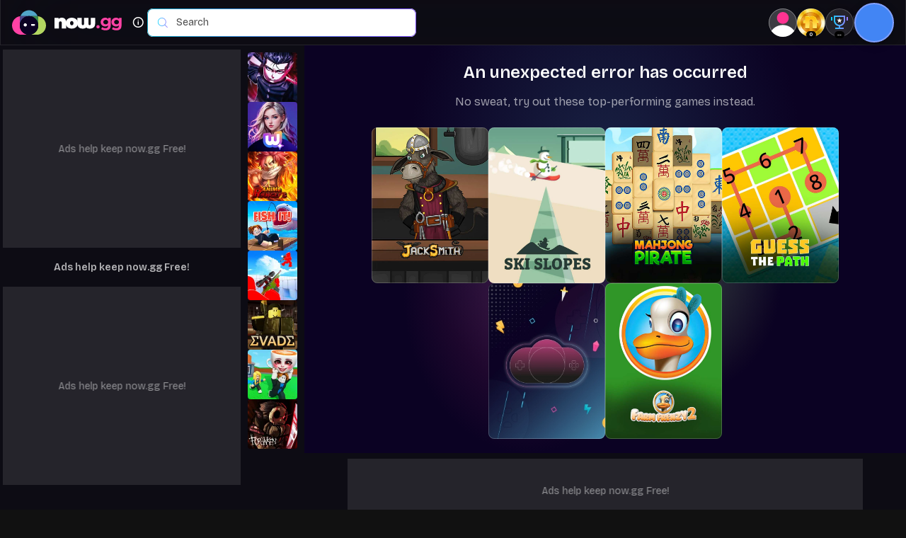

--- FILE ---
content_type: text/html; charset=utf-8
request_url: https://now.gg/apps/herocraft/1242/majesty-the-fantasy-kingdom.html
body_size: 38345
content:
<!DOCTYPE html><html lang="en"><head><meta name="viewport" content="width=device-width, initial-scale=1.0, viewport-fit=cover, shrink-to-fit=no, minimum-scale=1.0, maximum-scale=1.0, user-scalable=no" data-next-head=""/><meta name="msapplication-TileImage" content="https://cdn.now.gg/apps-content/common/img/favicon.ico" data-next-head=""/><meta charSet="UTF-8" data-next-head=""/><meta name="HandheldFriendly" content="true" data-next-head=""/><link rel="preload" href="/7/_next/static/media/black-bg.6fdd970d.jpg" as="image" fetchpriority="high" data-next-head=""/><meta name="robots" content="index,follow" data-next-head=""/><meta http-equiv="X-UA-Compatible" content="ie=edge" data-next-head=""/><link rel="canonical" href="https://now.gg/apps/herocraft/1242/majesty-the-fantasy-kingdom.html" data-next-head=""/><meta name="description" content="Play Majesty: The Fantasy Kingdom instantly in browser without downloading. Enjoy lag-free, low latency, and high-quality gaming experience while playing this strategy game." data-next-head=""/><meta name="baidu-site-verification" content="code-y42E1spUr0" data-next-head=""/><meta name="theme-color" content="#FF42A5" data-next-head=""/><meta property="og:locale" content="en" data-next-head=""/><meta property="og:description" content="Play Majesty: The Fantasy Kingdom instantly in browser without downloading. Enjoy lag-free, low latency, and high-quality gaming experience while playing this strategy game." data-next-head=""/><meta property="og:url" content="https://now.gg/apps/herocraft/1242/majesty-the-fantasy-kingdom.html" data-next-head=""/><meta property="og:site_name" content="now.gg" data-next-head=""/><meta property="twitter:title" content="Play Majesty: The Fantasy Kingdom Online for Free on PC &amp; Mobile | now.gg" data-next-head=""/><meta name="twitter:description" content="Play Majesty: The Fantasy Kingdom instantly in browser without downloading. Enjoy lag-free, low latency, and high-quality gaming experience while playing this strategy game." data-next-head=""/><title data-next-head="">Play Majesty: The Fantasy Kingdom Online for Free on PC &amp; Mobile | now.gg</title><meta property="og:image" content="https://cdn.now.gg/apps-content/com.herocraft.game.majesty/ogimage/majesty-the-fantasy-kingdom.jpg" data-next-head=""/><meta property="og:image:secure_url" content="https://cdn.now.gg/apps-content/com.herocraft.game.majesty/ogimage/majesty-the-fantasy-kingdom.jpg" data-next-head=""/><meta property="og:image:width" content="1200" data-next-head=""/><meta property="og:image:height" content="630" data-next-head=""/><meta property="og:image:type" content="image/jpeg" data-next-head=""/><meta name="twitter:card" content="summary_large_image" data-next-head=""/><meta name="twitter:image" content="https://cdn.now.gg/apps-content/com.herocraft.game.majesty/ogimage/majesty-the-fantasy-kingdom.jpg" data-next-head=""/><link rel="alternate" href="https://now.gg/apps/herocraft/1242/majesty-the-fantasy-kingdom.html" hrefLang="x-default" data-next-head=""/><link rel="apple-touch-icon" href="https://cdn.now.gg/apps-content/com.herocraft.game.majesty/icon/majesty-the-fantasy-kingdom.png" data-next-head=""/><script type="application/ld+json" data-next-head="">{"@context":"https://schema.org","@type":"FAQPage","name":"Majesty: The Fantasy Kingdom","mainEntity":[{"@type":"Question","name":"How to unblock Majesty: The Fantasy Kingdom and play online for free?","acceptedAnswer":{"@type":"Answer","text":"To unblock Majesty: The Fantasy Kingdom and play it online, simply visit now.gg and play it directly in your browser. No downloads needed."}},{"@type":"Question","name":"How to play Majesty: The Fantasy Kingdom online?","acceptedAnswer":{"@type":"Answer","text":"Play Majesty: The Fantasy Kingdom online on PC or mobile without downloading. Instead, use the web browser on PC or mobile to play free games, only now.gg."}},{"@type":"Question","name":"Can you play Majesty: The Fantasy Kingdom on PC?","acceptedAnswer":{"@type":"Answer","text":"Yes, playing Majesty: The Fantasy Kingdom on PC is super easy. Just tap on the play button to open the game in the web browser to start playing."}},{"@type":"Question","name":"How to download Majesty: The Fantasy Kingdom to play?","acceptedAnswer":{"@type":"Answer","text":"No need to download games anymore. Play Majesty: The Fantasy Kingdom online on a PC or mobile web browser. Tap on the play button to get started."}}]}</script><script type="application/ld+json" data-next-head="">{"@context":"https://schema.org","@type":"WebPage","headline":"Play Majesty: The Fantasy Kingdom Online for Free on PC & Mobile | now.gg","description":"Play Majesty: The Fantasy Kingdom instantly in browser without downloading. Enjoy lag-free, low latency, and high-quality gaming experience while playing this strategy game","url":"https://now.gg/apps/herocraft/1242/majesty-the-fantasy-kingdom.html","primaryImageOfPage":"https://cdn.now.gg/apps-content/com.herocraft.game.majesty/banner/desktop/majesty-the-fantasy-kingdom.jpg","about":[{"@type":"Thing","name":"Play","sameAs":["https://en.wikipedia.org/wiki/Gameplay","https://www.wikidata.org/wiki/Q1331296"]},{"@type":"Thing","name":"Majesty: The Fantasy Kingdom","sameAs":[""]},{"@type":"Thing","name":"Online","sameAs":["https://en.wikipedia.org/wiki/Internet","https://www.wikidata.org/wiki/Q75","https://www.britannica.com/technology/Internet","https://dbpedia.org/page/Internet"]},{"@type":"Thing","name":"PC","sameAs":["https://en.wikipedia.org/wiki/Personal_computer","https://www.wikidata.org/wiki/Q16338","https://www.britannica.com/technology/personal-computer","http://dbpedia.org/page/Personal_computer"]},{"@type":"Thing","name":"Browser","sameAs":["https://en.wikipedia.org/wiki/Web_browser","https://www.wikidata.org/wiki/Q6368","https://dbpedia.org/page/Web_browser","https://www.britannica.com/technology/browser"]},{"@type":"Thing","name":"Game","sameAs":["https://en.wikipedia.org/wiki/Video_game","https://www.wikidata.org/wiki/Q7889","https://www.britannica.com/topic/electronic-game","http://dbpedia.org/page/Video_game","https://en.wikipedia.org/wiki/Online_game","https://www.wikidata.org/wiki/Q116634","https://www.britannica.com/technology/online-gaming","https://dbpedia.org/page/Online_game","https://en.wikipedia.org/wiki/Browser_game","https://www.wikidata.org/wiki/Q848991","https://en.wikipedia.org/wiki/Mobile_game","https://www.wikidata.org/wiki/Q1121542","https://dbpedia.org/page/Mobile_game"]}],"mentions":[{"@type":"Thing","name":"Android","sameAs":["https://en.wikipedia.org/wiki/Android_(operating_system)","https://www.wikidata.org/wiki/Q94","https://www.britannica.com/technology/Android-operating-system","https://yago-knowledge.org/resource/Android_(operating_system)","http://dbpedia.org/page/Android_(operating_system)"]},{"@type":"Thing","name":"Strategy","sameAs":["https://en.wikipedia.org/wiki/Strategy_video_game","https://www.wikidata.org/wiki/Q472055","http://dbpedia.org/page/Real-time_strategy"]},{"@type":"Thing","name":"HeroCraft","url":"https://www.herocraft.com"}]}</script><script type="application/ld+json" data-next-head="">{"@context":"https://schema.org","@type":"MobileApplication","name":"Majesty: The Fantasy Kingdom","description":"Play Majesty: The Fantasy Kingdom instantly in browser without downloading. Enjoy lag-free, low latency, and high-quality gaming experience while playing this strategy game.","url":"https://now.gg/apps/herocraft/1242/majesty-the-fantasy-kingdom.html","image":"https://cdn.now.gg/apps-content/com.herocraft.game.majesty/banner/mobile/majesty-the-fantasy-kingdom.jpg","operatingSystem":"Windows, Mac, Android, iOS","applicationCategory":"GameApplication, MultimediaApplication","genre":"Strategy Games","aggregateRating":{"@type":"AggregateRating","ratingValue":4.57,"ratingCount":23163},"author":{"@type":"Organization","name":"now.gg"},"offers":{"@type":"Offer","price":"0","priceCurrency":"USD"}}</script><script type="application/ld+json" data-next-head="">{"@context":"https://schema.org","@type":"BreadcrumbList","itemListElement":[{"@type":"ListItem","position":1,"name":"Home","item":"https://now.gg"},{"@type":"ListItem","position":2,"name":"Games","item":"https:/now.gg/games.html"},{"@type":"ListItem","position":3,"name":"Casual Games","item":"https:/now.gg/games/strategy.html"},{"@type":"ListItem","position":4,"name":"Majesty: The Fantasy Kingdom","item":"https://now.gg/apps/herocraft/1242/majesty-the-fantasy-kingdom.html"}]}</script><style data-next-head="">
  body {
    background-color: #111;
  }
  .h5 {
    position: static;
  }
</style><link rel="preconnect" href="https://cdn.now.gg/"/><link rel="preload" as="style" href="https://fonts.googleapis.com/css2?family=Bricolage+Grotesque:opsz,wght@12..96,200..800&amp;display=swap"/><link rel="preload" as="style" href="https://cdn.now.gg/nowgg-static/fonts/fonts.css"/><script type="text/javascript">
              if(typeof window !== "undefined"){
                window.gtag_enable_tcf_support = true;
              }
              </script><link rel="icon" href="https://cdn.now.gg/apps-content/common/img/favicon.ico"/><link rel="icon" href="https://cdn.now.gg/apps-content/common/img/favicon-32.ico" sizes="32x32"/><link rel="icon" href="https://cdn.now.gg/apps-content/common/img/favicon-48.ico" sizes="48X48"/><link rel="icon" href="https://cdn.now.gg/apps-content/common/img/favicon-96.ico" sizes="96X96"/><link rel="icon" href="https://cdn.now.gg/apps-content/common/img/favicon-192.ico" sizes="192x192"/><script>
  window.dataLayer = window.dataLayer || [];
  window.dataLayer.push({
    "gtm.start": new Date().getTime(),
    event: "gtm.js"
  });
</script><script async="" type="text/javascript" src="https://www.googletagmanager.com/gtm.js?id=GTM-PRM8BWR"></script><script id="play_page_GetFirstLoadScript" data-nscript="beforeInteractive">
  if (typeof window !== 'undefined') {
    try {
     if (window.location.hash === '#goog_rewarded') {
            const urlWithoutHash = window.location.href.split('#')[0];
            window.history.replaceState(null, '', urlWithoutHash);
      }
      window?.performance && window?.performance?.mark && window?.performance?.mark('first-load-script-starting');
    } catch(e) {}
    window.googletag = window.googletag || { cmd: [] };
    window.tude = window.tude || { cmd: [] };
    window.nggParams = {};
    console.log("App Version: berlin-v1.49.200-arm.1");
    try {
      window.console.log = function() {};
      window.console.warn = function() {};
      window.console.info = function() {};
    } catch(e) {}
    (function() {
    let random = bytes => crypto.getRandomValues(new Uint8Array(bytes));
    let customRandom = (alphabet, defaultSize, getRandom) => {
      let mask = (2 << (Math.log(alphabet.length - 1) / Math.LN2)) - 1;
      let step = -~((1.6 * mask * defaultSize) / alphabet.length);
      return (size = defaultSize) => {
        let id = ''
        while (true) {
          let bytes = getRandom(step)
          let j = step
          while (j--) {
            id += alphabet[bytes[j] & mask] || ''
            if (id.length === size) return id
          }
        }
      }
    }
    let customAlphabet = (alphabet, size = 21) => customRandom(alphabet, size, random)
    const nanoid = customAlphabet('useandom26T198340PX75pxJACKVERYMINDBUSHWOLFGQZbfghjklqvwyzrict', 21);
    var Storage={valuesMap:new Map,getItem(a){var b=String(a);return this.valuesMap.has(a)?String(this.valuesMap.get(b)):null},setItem(a,b){this.valuesMap.set(String(a),String(b))},removeItem(a){this.valuesMap.delete(a)},clear(){this.valuesMap.clear()},key(a){if(!a)throw new TypeError("Failed to execute 'key' on 'Storage': 1 argument required, but only 0 present.");return this.valuesMap.get(a)},get length(){return this.valuesMap.size}}
    try {
      localStorage.setItem("test", "test");
      localStorage.removeItem("test");
    } catch(e) {
      Object.defineProperty(window, "localStorage", {
        value: Object.assign({}, Storage),
        configurable: !0,
        enumerable: !0,
        writable: !0
      })
    }

    try {
      sessionStorage.setItem("test", "test");
      sessionStorage.removeItem("test");
    } catch(e) {
      Object.defineProperty(window, "sessionStorage", {
        value: Object.assign({}, Storage),
        configurable: !0,
        enumerable: !0,
        writable: !0
      })
    }
    if (!sessionStorage.getItem("fe_uaSessionId")) {
      sessionStorage.setItem("fe_uaSessionId", "uasess-" + nanoid());
    }

    window.nggParams["fe_uaSessionId"] = sessionStorage.getItem("fe_uaSessionId");

    let pageAccessedByReload = (window && window?.performance &&
      (window?.performance?.navigation && window?.performance?.navigation?.type === 1) ||
        window?.performance
          ?.getEntriesByType('navigation')
          ?.map((nav) => nav.type)
          ?.includes('reload')
    );

    let newVisitId = "visitid-" + nanoid();
    window.ngVisitId = sessionStorage.getItem("ngVisitId") || newVisitId;
    sessionStorage.setItem("ngVisitId", window.ngVisitId);
    window.feSessionId = "fesess-" + nanoid();

    var rawPageUrl = window.location.href;
    let oldNgUaId = '';

    if(window && window.history && window.history.replaceState && window.location.href.indexOf("?") > -1 ) {
      let currUrl = new URL(window.location.href);
      let searchParams = new URLSearchParams(currUrl.search);

      let refresh_token = searchParams.get("refresh_token");
      refresh_token && sessionStorage.setItem("refresh_token", refresh_token);

      let allow_edit = searchParams.get("allow_edit");
      allow_edit && sessionStorage.setItem("allow_edit", allow_edit);

      let utmSource = searchParams.get("utm_source");
      utmSource && sessionStorage.setItem("utm_source", utmSource);

      let utmCampaign = searchParams.get("utm_campaign");
      utmCampaign && sessionStorage.setItem("utm_campaign", utmCampaign);

      let utmMedium = searchParams.get("utm_medium");
      utmMedium && sessionStorage.setItem("utm_medium", utmMedium);

      let deepLink = searchParams.get("deep_link");
      deepLink && sessionStorage.setItem("ngg-deep-link", deepLink);

      let accessCode = searchParams.get("access_code");
      accessCode && sessionStorage.setItem("access_code", accessCode);

      let maxFps = searchParams.get("maxFps");
      maxFps && sessionStorage.setItem("maxFps", maxFps);

      let maxStreamBitrateKbps = searchParams.get("maxStreamBitrateKbps");
      maxStreamBitrateKbps && sessionStorage.setItem("maxStreamBitrateKbps", maxStreamBitrateKbps);

      let framebufferSizeWidth = searchParams.get("framebufferSizeWidth");
      framebufferSizeWidth && sessionStorage.setItem("framebufferSizeWidth", framebufferSizeWidth);

      let framebufferSizeHeight = searchParams.get("framebufferSizeHeight");
      framebufferSizeHeight && sessionStorage.setItem("framebufferSizeHeight", framebufferSizeHeight);

      let loginPrompt = searchParams.get("loginPrompt");
      loginPrompt && sessionStorage.setItem("loginPrompt", loginPrompt);

      searchParams.forEach((value, key) => {
        if(key.includes("ngg-exp")){
          localStorage.setItem(decodeURIComponent(key), value);
        }
      });

      let ngIfpPartner = searchParams.get("ng_ifp_partner") || searchParams.get("partner");
      if (ngIfpPartner) {
        window.nggParams["partnerName"] = ngIfpPartner;
        sessionStorage.setItem("partnerName", ngIfpPartner);
      };
      ngIfpPartner && sessionStorage.setItem("ntmSource", ['IfpPartner', ngIfpPartner].join(':'));

      let partnerToken = sessionStorage.getItem("partnerToken");
      partnerToken = searchParams.get("partnerToken") || searchParams.get("customData") || partnerToken;
      partnerToken && sessionStorage.setItem("partnerToken", partnerToken);
      window.nggParams["partnerToken"] = partnerToken;

      let tokenScheme = sessionStorage.getItem("tokenScheme");
      tokenScheme = searchParams.get("tokenScheme") || tokenScheme;
      tokenScheme && sessionStorage.setItem("tokenScheme", tokenScheme);
      window.nggParams["tokenScheme"] = sessionStorage.getItem("tokenScheme");

      let ngUaId = searchParams.get("ng_uaId");
      oldNgUaId = localStorage.getItem("fe_uaId");
      ngUaId && localStorage.setItem("fe_uaId", ngUaId);

      let ngUserSource = decodeURIComponent(searchParams.get("ng_userSource") || "");
      ngUserSource && localStorage.setItem("userSource", ngUserSource);

      let ngUserCampaign = decodeURIComponent(searchParams.get("ng_userCampaign") || "");
      ngUserCampaign && localStorage.setItem("userCampaign", ngUserCampaign);

      let ngUserAcqVar = decodeURIComponent(searchParams.get("ng_userAcqVar") || "");
      ngUserAcqVar && localStorage.setItem("userAcqVar", ngUserAcqVar);

      let ngUaSessionId = searchParams.get("ng_uaSessionId");
      ngUaSessionId && sessionStorage.setItem("fe_uaSessionId", ngUaSessionId);

      let nggForwardParams = decodeURIComponent(searchParams.get("nggForwardParams") || '');
      nggForwardParams && sessionStorage.setItem("nggForwardParams", nggForwardParams);
      !nggForwardParams && sessionStorage.removeItem("nggForwardParams");

      let proxyPlaySessionId = searchParams.get("sessionId");
      proxyPlaySessionId && sessionStorage.setItem("proxyPlaySessionId", proxyPlaySessionId);


      let ngStateVisitId;
      let statePageReferrer;
      let authStateParams = JSON.parse(searchParams.get("state"));
      if (authStateParams) {
        ngStateVisitId = decodeURIComponent(authStateParams["ng_visitId"] || '');
        if(ngStateVisitId){
          window.ngVisitId = ngStateVisitId;
          sessionStorage.setItem("ngVisitId", ngStateVisitId);
        }

        let ngStateFeSessionId = decodeURIComponent(authStateParams["ng_feSessionId"] || '');
        ngStateFeSessionId && (window.feSessionId = ngStateFeSessionId);

        let ngStateReferrer = decodeURIComponent(authStateParams["ng_ngReferrer"] || '');
        ngStateReferrer && sessionStorage.setItem("ngReferrer", ngStateReferrer);

        statePageReferrer = decodeURIComponent(authStateParams["pageReferrer"] || '');
        statePageReferrer && sessionStorage.setItem("pageReferrer", statePageReferrer);

        let triggeredBy = decodeURIComponent(authStateParams["triggeredBy"] || '');
        triggeredBy && localStorage.setItem("ngg-fe-triggeredBy", triggeredBy);

        let loginPageContext = decodeURIComponent(authStateParams["loginPageContext"] || '');
        if (loginPageContext) {
          sessionStorage.setItem("ngg-login-page-context", loginPageContext);
          window.nggParams["ngg-login-page-context"] = loginPageContext;
        }
      }

      let ngInviteId = decodeURIComponent(searchParams.get("ng_inviteId") || '');
      ngInviteId && sessionStorage.setItem("ngg-fe-inviteId", ngInviteId);

      let ngVisitId = decodeURIComponent(searchParams.get("ng_visitId") || '');
      if(ngVisitId){
        window.ngVisitId = ngVisitId;
        sessionStorage.setItem("ngVisitId", ngVisitId);
      }

      let ngEntryPoint = decodeURIComponent(searchParams.get("ng_ngEntryPoint") || '');
      ngEntryPoint && sessionStorage.setItem("ngEntryPoint", ngEntryPoint);

      let ngReferrer = decodeURIComponent(searchParams.get("ng_ngReferrer") || '');
      ngReferrer && sessionStorage.setItem("ngReferrer", ngReferrer);

      let ngUtmSource = decodeURIComponent(searchParams.get("ng_utmSource") || '');
      ngUtmSource && sessionStorage.setItem("utm_source", ngUtmSource);

      let ngUtmCampaign = decodeURIComponent(searchParams.get("ng_utmCampaign") || '');
      ngUtmCampaign && sessionStorage.setItem("utm_campaign", ngUtmCampaign);

      let ngUtmMedium = decodeURIComponent(searchParams.get("ng_utmMedium") || '');
      ngUtmMedium && sessionStorage.setItem("utm_medium", ngUtmMedium);

      let ngNtmSource = searchParams.get("ng_ntmSource");
      if (ngNtmSource) {
        try {
          window.autoLaunchByNtm = ['AnaChatBot', 'TopBarRecommendation', 'OverlayPortalOtherGames', 'SearchBarGameClicked', 'AiApps', 'TopApps', 'TopGames', 'PopularGames', 'MyGames', 'HotGames', 'SearchResult', 'ProfileBuyInGameItem'].indexOf(ngNtmSource) > -1;
          sessionStorage.setItem("allowFpsRotation", !!window.autoLaunchByNtm);
        } catch(e) {}
        if (ngIfpPartner) {
          let ngOnlySource = ngNtmSource;
          if (ngNtmSource.indexOf('IfpPartner') > -1)
            ngOnlySource = (ngNtmSource.split(',').length > 1) ? ngNtmSource.split(',')[1] : '';

          ngOnlySource && sessionStorage.setItem("ntmSource", [sessionStorage.getItem("ntmSource"), ngOnlySource].join(','));
        }
        else
          sessionStorage.setItem("ntmSource", ngNtmSource);
      } else if (!ngIfpPartner)
        sessionStorage.removeItem("ntmSource");

      let appLaunchExtraData = searchParams.get("appLaunchExtraData");
      appLaunchExtraData && sessionStorage.setItem("appLaunchExtraData", appLaunchExtraData);
      window.nggParams["appLaunchExtraData"] = appLaunchExtraData;

      let launcherData = searchParams.get("launcherData");
      launcherData && sessionStorage.setItem("launcherData", launcherData);
      window.nggParams["launcherData"] = launcherData;

      let customData = searchParams.get("customData");
      customData && sessionStorage.setItem("customData", customData);
      window.nggParams["customData"] = customData;

      !deepLink && sessionStorage.removeItem("ngg-deep-link");
      !allow_edit && sessionStorage.removeItem("allow_edit");
      !accessCode && sessionStorage.removeItem("access_code");
      !ngInviteId && sessionStorage.removeItem("ngg-fe-inviteId");
      !appLaunchExtraData && sessionStorage.removeItem("appLaunchExtraData");
      !launcherData && sessionStorage.removeItem("launcherData");
      !customData && sessionStorage.removeItem("customData");

      if (!ngVisitId && !ngStateVisitId) {
        !utmSource && !ngUtmSource && sessionStorage.removeItem("utm_source");
        !utmMedium && !ngUtmMedium && sessionStorage.removeItem("utm_medium");
        !utmCampaign && !ngUtmCampaign && sessionStorage.removeItem("utm_campaign");
        !ngEntryPoint && sessionStorage.removeItem("ngEntryPoint");
        !ngReferrer && sessionStorage.setItem("ngReferrer", document.referrer || 'NA');
        !ngNtmSource && !ngIfpPartner && sessionStorage.removeItem("ntmSource");
        sessionStorage.setItem("ngEntryPoint", window.location.href);
      }
      !statePageReferrer && sessionStorage.setItem("pageReferrer", searchParams.get("pageReferrer") || document.referrer || 'NA');

      var finalUrl = window.location.href.split("?")[0];
      let ngShort = searchParams.get("ng_short");
      if (ngShort) {
        finalUrl = finalUrl + "?ng_short=" + ngShort;
      }
      if (finalUrl != window.location.href && !false ) {
        window.history.replaceState(null, document.title, finalUrl);
      }
    } else if(pageAccessedByReload) {
      window.nggParams["partnerToken"] = sessionStorage.getItem("partnerToken");
      window.nggParams["tokenScheme"] = sessionStorage.getItem("tokenScheme");
      sessionStorage.setItem("pageReferrer", document.referrer || 'NA');
      sessionStorage.removeItem("nggForwardParams");
    } else {
      sessionStorage.setItem("pageReferrer", document.referrer || 'NA');
      sessionStorage.setItem("ngReferrer", document.referrer || 'NA');
      sessionStorage.setItem("ngEntryPoint", window.location.href);
      sessionStorage.removeItem("utm_source");
      sessionStorage.removeItem("utm_medium");
      sessionStorage.removeItem("utm_campaign");
      sessionStorage.removeItem("ntmSource");
      sessionStorage.removeItem("nggForwardParams");
      sessionStorage.removeItem("ngg-deep-link");
      sessionStorage.removeItem("allow_edit");
      sessionStorage.removeItem("access_code");
      sessionStorage.removeItem("ngg-fe-inviteId");
      sessionStorage.removeItem("appLaunchExtraData");
      sessionStorage.removeItem("launcherData");
      sessionStorage.removeItem("customData");
      window.ngVisitId = newVisitId;
      sessionStorage.setItem("ngVisitId", window.ngVisitId);
    }


    function getSessionAcquitionSource() {
      if (typeof window === 'undefined') {
        return '';
      }
      var ngReferrer = sessionStorage.getItem('ngReferrer');
      var utmCampaign = sessionStorage.getItem('utm_campaign');
      var utmSource = sessionStorage.getItem('utm_source');
      var utmMedium = sessionStorage.getItem('utm_medium');
      if (utmMedium === 'ad' || utmMedium === 'paid') {
        return 'paid';
      }
      var isNgReferrerValueExist = !!ngReferrer && ngReferrer !== 'NA';
      var isUtmCampaignValueExist = !!utmCampaign && utmCampaign !== 'NA';
      var isUtmSourceValueExist = !!utmSource && utmSource !== 'NA';
      var isUtmMediumValueExist = !!utmMedium && utmMedium !== 'NA';
      if (!isUtmCampaignValueExist && !isUtmSourceValueExist && !isUtmMediumValueExist && isNgReferrerValueExist && (ngReferrer.indexOf('google') > -1 || ngReferrer.indexOf('bing') > -1)) {
        return 'organic';
      }
      if (!isUtmCampaignValueExist && !isUtmSourceValueExist && !isUtmMediumValueExist && isNgReferrerValueExist) {
        return 'referral';
      }
      if (!isUtmCampaignValueExist && !isUtmSourceValueExist && !isUtmMediumValueExist && !isNgReferrerValueExist) {
        return 'direct';
      }
      return 'others';
    }

    var isNewUser = false;

    if (!localStorage.getItem("fe_uaId")) {
      isNewUser = true;
      localStorage.setItem("fe_uaId", "ua-" + nanoid());
      sessionStorage.setItem("ngg-is-new-user", "true");
    }

    if (isNewUser || !localStorage.getItem("userSource")) {
     localStorage.setItem("userSource", getSessionAcquitionSource());

     let userCampaign = sessionStorage.getItem('utm_campaign');

     if(userCampaign) {
      localStorage.setItem("userCampaign", userCampaign);
     }

     function getLAFormattedTime() {
      try {
        var localeDateString = new Date().toLocaleDateString('en-US', {
          hour12: false,
          timeZone: 'America/Los_Angeles',
          timeZoneName: 'short',
          year: 'numeric',
          month: 'short',
          day: '2-digit'
        });
        var localeDateStringSplit = localeDateString.split(", ");
        var dateMonthString = localeDateStringSplit[0];
        var year = localeDateStringSplit[1];
        var tz = localeDateStringSplit[2];
        var dateMonthStringSplit = dateMonthString.split(" ");
        var month = dateMonthStringSplit[0];
        var date = dateMonthStringSplit[1];
        var value = year + "_" + month + "_" + date + "_" + tz;
        return value.toUpperCase();
      } catch (e) {
        return "";
      }
    }
    localStorage.setItem("userAcqVar", (userCampaign || "NA")+"_"+getLAFormattedTime());
    } else {
      sessionStorage.removeItem("ngg-is-new-user");
    }
    window.nggParams["fe_uaId"] = localStorage.getItem("fe_uaId");

    const getCookie = (cname) => {
      if (!navigator.cookieEnabled)
        return '';
      if (typeof document !== 'undefined') {
        const name = cname + "=";
        const ca = document.cookie.split(';');
        for (let i = 0; i < ca.length; i += 1) {
          let c = ca[i];
          while (c.charAt(0) === ' ') c = c.substring(1);
          if (c.indexOf(name) === 0) return c.substring(name.length, c.length);
        }
      }
      return '';
    }
    window.gameInfo = {
      id: "1242",
      fsWidget: {
        x: 40,
        y: 15,
      }
    }

      // compiled device info start

      var globalDeviceDetails = (function () {
        var macIntelKeyword = "MacIntel";
        var isMacIntelPlatform = function isMacIntelPlatform() {
          return macIntelKeyword.indexOf(navigator.platform) !== -1;
        };
        var allOsNames = {
          mac: "mac",
          window: "window",
          ios: "ios",
          android: "android",
          chrome_os: "chrome_os",
          unix: "unix",
          beos: "beos",
          amigaos: "amigaos",
          linux: "linux"
        };
        var isMobileComputed;
        var isMobile = function isMobile() {
          if (typeof isMobileComputed === "undefined") {
            isMobileComputed = /Android|webOS|iPhone|iPad|iPod|BlackBerry|Windows Phone|Opera Mini|IEMobile|WPDesktop/i.test(navigator.userAgent) ||
            /iPad|iPhone|iPod/.test(navigator.platform) || (isMacIntelPlatform() && navigator.maxTouchPoints > 1);
          }
          return isMobileComputed;
        };
        var isIPad = function isIPad() {
          if (
            navigator.maxTouchPoints &&
            navigator.maxTouchPoints > 2 &&
            isMacIntelPlatform()
          ) {
            return true;
          }
          return false;
        };
        var isChromeOS = function(){return/\bCrOS\b/.test(navigator.userAgent)};
        var isUnixOS = function(){var a;return(null==(a=null==navigator?void 0:navigator.userAgent)?void 0:a.indexOf("X11"))!==-1};
        var isBeOS = function(){return/BeOS/.test(navigator.userAgent)};
        var isAmigaOS = function(){return/AmigaOS/.test(navigator.userAgent)}
        var isTablet = function isTablet() {
          var userAgent = navigator.userAgent.toLowerCase();
          var tablet =
            /(ipad|tablet|(android(?!.*mobile))|(windows(?!.*phone)(.*touch))|kindle|playbook|silk|(puffin(?!.*(IP|AP|WP))))/.test(
              userAgent
            );
          return tablet || isUnixOS() && navigator.maxTouchPoints >= 5 && !isChromeOS();
        };
        var isTV = function isTV() {
          try {
            var userAgent = navigator.userAgent.toLowerCase();
            var tvKeywords = [
              "smarttv",
              "googletv",
              "appletv",
              "hbbtv",
              "netcast",
              "webos",
              "tizen",
              "viera",
              "roku",
              "firetv"
            ];

            // eslint-disable-next-line no-plusplus
            for (var i = 0; i < tvKeywords.length; ++i) {
              if (userAgent.indexOf(tvKeywords[i]) > -1) {
                return true;
              }
            }
            if (
              !(isMobile() || isIPad() || isTablet()) &&
              userAgent.indexOf("jiopages") > -1
            ) {
              return true;
            }
            return false;
          } catch (e) {
            return false;
          }
        };
        var getOsFamily = ()=>{try{let a=navigator.userAgent;if(/iPhone/.test(a)||/iPad/.test(a)||/iPod/.test(a))return"iOS";if(/Android/i.test(a))return"Android";if(/CrOS/.test(a))return"Chrome OS";if(/Linux/.test(a))return"Linux";if(/Win/i.test(a))return"Windows";if(/Mac/i.test(a))return"OS X";return"unknown"}catch(a){return"exception"}};
        var getOS = function getOS() {
          var userPlatform = window.navigator.platform;
          var macosPlatforms = ["Macintosh", macIntelKeyword, "MacPPC", "Mac68K"];
          var windowsPlatforms = ["Win32", "Win64", "Windows", "WinCE"];
          var iosPlatforms = ["iPhone", "iPad", "iPod"];
          var androidPlatforms = ["Android", "Linux", "Linux armv81"];
          var os = getOsFamily() || "other";
          if (iosPlatforms.indexOf(userPlatform) !== -1) {
            os = allOsNames.ios;
          } else if (macosPlatforms.indexOf(userPlatform) !== -1) {
            os =(isIPad() || isTablet()) ? allOsNames.ios : allOsNames.mac;
          } else if (windowsPlatforms.indexOf(userPlatform) !== -1) {
            os = allOsNames.window;
          } else if (
            androidPlatforms.indexOf(userPlatform) !== -1 ||
            os === "Android"
          ) {
            os = allOsNames.android;
          } else if (isChromeOS()) {
            os = allOsNames.chrome_os;
          } else if (isUnixOS()) {
            os = allOsNames.unix;
          } else if (isBeOS()) {
            os = allOsNames.beos;
          } else if (isAmigaOS()) {
            os = allOsNames.amigaos;
          }
          return os;
        };
        var desktopSpecificOSNames = [
            allOsNames.mac,
            allOsNames.window,
            allOsNames.chrome_os,
            allOsNames.unix,
            allOsNames.beos,
            allOsNames.amigaos,
            allOsNames.linux
          ];
        var feDeviceType = "other";
        var feOsName = getOS();
        var getFeDeviceDetails = function getFeDeviceDetails() {
          if (isIPad() || isTablet()) {
            feDeviceType = "tablet";
          } else if (isMobile()) {
            feDeviceType = "smartphone";
          } else if (
            desktopSpecificOSNames.indexOf(
              feOsName === null || feOsName === void 0
                ? void 0
                : feOsName.toLowerCase()
            ) !== -1 &&!isTV()
          ) {
            feDeviceType = "desktop";
          }
          return {
            feDeviceType: feDeviceType,
            feOsName: feOsName
          };
        };
        return getFeDeviceDetails();
      })();
      globalDeviceDetails = globalDeviceDetails || {};
      var _globalDeviceDetails = globalDeviceDetails,
        feDeviceType = _globalDeviceDetails.feDeviceType,
        feOsName = _globalDeviceDetails.feOsName;


      // compiled device info end

      var eventName= "FeBootstrap";

      if(true){
        eventName="ApBootstrap";
      }

      const getFeSessionTags = () => {
        const feSessionTags = [];

        try {
          if (false) {
            feSessionTags.push('TryAndDownload');
          }

          const ntmSource = sessionStorage.getItem('ntmSource');
          if (ntmSource && 'TopBarRecommendation' === ntmSource) {
            feSessionTags.push('TopBarRecommendation');
          } else if (ntmSource && 'TopBarRecommendationForLearning' === ntmSource) {
            feSessionTags.push('TopBarRecommendationForLearning');
          }

          feSessionTags.push(window.nggParams["partnerName"] ? 'iFrame' : 'nowgg');
        } catch (_) {}

        return feSessionTags;
      };

    var timeSinceNavMsecs = 0;
    try {
      timeSinceNavMsecs = performance.now();
    } catch (e) {
      timeSinceNavMsecs = 0;
    }

    var clientWidth = 'NA', clientHeight = 'NA', innerWidth = 'NA', innerHeight = 'NA', outerWidth = 'NA', outerHeight = 'NA', screenWidth = 'NA', screenHeight = 'NA', devicePixelRatio = 'NA', availWidth = 'NA', availHeight = 'NA', touchPoints = 'NA';
    try {
      clientWidth = document.documentElement.clientWidth || 'NA';
      clientHeight = document.documentElement.clientHeight || 'NA';
      innerWidth = window.innerWidth || 'NA';
      innerHeight = window.innerHeight || 'NA';
      outerWidth = window.outerWidth || 'NA';
      outerHeight = window.outerHeight || 'NA';
      screenWidth = window.screen.width || 'NA';
      screenHeight = window.screen.height || 'NA';
      devicePixelRatio = window.devicePixelRatio || 'NA';
      availWidth = window.screen.availWidth || 'NA';
      availHeight = window.screen.availHeight || 'NA';
      touchPoints = navigator.maxTouchPoints || 'NA';
    } catch (e) {}

    var extraData = {
      rawPageUrl: rawPageUrl,
      timeSinceNavMsecs: timeSinceNavMsecs,
      isNewUaId: isNewUser ? true: undefined,
      oldUaId: (oldNgUaId !== localStorage.getItem("fe_uaId") ? oldNgUaId : '') || 'NA',
      workflowCategory: "workflow1",
      unifiedEnabled: "true",
      enablePlayPage: "false",
      clientWidth: clientWidth,
      clientHeight: clientHeight,
      innerWidth: innerWidth,
      innerHeight: innerHeight,
      outerWidth: outerWidth,
      outerHeight: outerHeight,
      screenWidth: screenWidth,
      screenHeight: screenHeight,
      devicePixelRatio: devicePixelRatio,
      availWidth: availWidth,
      availHeight: availHeight,
      touchPoints: touchPoints,
    };

    const payload = {
      appId: "1242",
      uaId: window.nggParams["fe_uaId"] || localStorage.getItem("fe_uaId") || "NA",
      userType: "NA",
      uaSessionId: window.nggParams["fe_uaSessionId"] || sessionStorage.getItem("fe_uaSessionId") || "NA",
      feSessionId: window.feSessionId,
      packageName: "com.herocraft.game.majesty",
      originTimestamp: new Date(),
      eventName: eventName,
      extraData: extraData,
      feDeviceType: feDeviceType || '',
      feOsName: feOsName || '',
      utmSource: sessionStorage.getItem("utm_source") || getCookie('utm_source') || "NA",
      utmMedium: sessionStorage.getItem("utm_medium") || getCookie('utm_medium')|| "NA",
      utmCampaign: sessionStorage.getItem("utm_campaign") || getCookie('utm_campaign')|| "NA",
      ngReferrer: sessionStorage.getItem("ngReferrer") || "NA",
      pageReferrer: sessionStorage.getItem("pageReferrer") || "NA",
      ngEntryPoint: sessionStorage.getItem('ngEntryPoint') || 'NA',
      visitId: window.ngVisitId,
      ntmSource: sessionStorage.getItem('ntmSource') || 'NA',
      feSessionTags: getFeSessionTags(),
      userSource: localStorage.getItem('userSource') || 'NA',
      visitSource: getSessionAcquitionSource(),
      userCampaign: localStorage.getItem('userCampaign') || 'NA',
      userAcqVar: localStorage.getItem('userAcqVar') || 'NA',
      visitCampaign: sessionStorage.getItem('utm_campaign') || 'NA',
    };

    window.timeSinceBootstrapMsecs = timeSinceNavMsecs;

    fetch("/oapi/7/play/v1/reportEvent", {
    method: "POST",
    headers: {
      "Content-Type": "application/json",
      "x-ngg-fe-version": "berlin-v1.49.200-arm.1",
      "x-ngg-skip-evar-check": "false",
    },
    body: JSON.stringify(payload)
  }).then(response => {
    if (response.status === 205) {
      window.nggVersionMismatch = true;
      const nUrl = new URL(window.location.href);
      const searchParams = nUrl.searchParams;
      searchParams.set('ng_visitId',  encodeURIComponent(window.ngVisitId));
      searchParams.set('ng_ngReferrer',  encodeURIComponent(sessionStorage.getItem('ngReferrer') || ''));
      searchParams.set('ng_ngEntryPoint',  encodeURIComponent(sessionStorage.getItem('ngEntryPoint') || ''));
      searchParams.set('ng_utmSource',  encodeURIComponent(sessionStorage.getItem('utm_source') || ''));
      searchParams.set('ng_utmMedium',  encodeURIComponent(sessionStorage.getItem('utm_medium') || ''));
      searchParams.set('ng_utmCampaign',  encodeURIComponent(sessionStorage.getItem('utm_campaign') || ''));
      searchParams.set('ng_ntmSource', sessionStorage.getItem('ntmSource') || 'NA');
      nUrl.search = searchParams.toString();

      window.location.href = nUrl.toString();
    }
    return response.json();
  }).then(json => {
    if(json && json.clientIpInfo){
      window.nggClientIpInfo = json.clientIpInfo;
      window.dispatchEvent(
        new Event('nggClientIpInfoEvent'),
      );
    }
    
      window.dataLayer = window.dataLayer || [];
      window.dataLayer.push({ event: 'feBootstrap', pagePath: window.location.href });
      
    var nuke = function() {
      sessionStorage.clear();
      localStorage.clear();
      window.location.reload();
    }
    if (json.status === "FailureUaIdRevoked") {
      fetch('https://now.gg/accounts/auth/v1/logout').then(nuke).catch(nuke);
    }
  }).catch(e => {});
      try {["start-url", "media", "now-gg-precache"].forEach(a => {caches.delete(a);});} catch (e) {}
    })()
  window?.performance && window?.performance?.mark && window?.performance?.mark('first-load-script-ended');
}
</script><link rel="preload" href="/7/play/assets/_next/static/css/styles.d6c7be162965db05.css" as="style"/><link rel="stylesheet" href="/7/play/assets/_next/static/css/styles.d6c7be162965db05.css" data-n-g=""/><noscript data-n-css=""></noscript><script defer="" nomodule="" src="/7/play/assets/_next/static/chunks/polyfills-42372ed130431b0a.js"></script><script defer="" src="/7/play/assets/_next/static/chunks/3328.a75a54192958bc5e.js"></script><script defer="" src="/7/play/assets/_next/static/chunks/5912.a71abe42116fd3ec.js"></script><script defer="" src="/7/play/assets/_next/static/chunks/3366.04fdba19c7e83438.js"></script><script defer="" src="/7/play/assets/_next/static/chunks/7064.ed4a4417eb034755.js"></script><script defer="" src="/7/play/assets/_next/static/chunks/1484.b99c423a4604bb2a.js"></script><script defer="" src="/7/play/assets/_next/static/chunks/8842.7417349ea2288bc8.js"></script><script defer="" src="/7/play/assets/_next/static/chunks/8938.04b17fcb737575e7.js"></script><script defer="" src="/7/play/assets/_next/static/chunks/9311.5d58bad71d9061eb.js"></script><script defer="" src="/7/play/assets/_next/static/chunks/3470.f2d42dedc8cea3af.js"></script><script defer="" src="/7/play/assets/_next/static/chunks/9682.0e13628e0ff13810.js"></script><script defer="" src="/7/play/assets/_next/static/chunks/6865.f8562e2f2865f870.js"></script><script src="/7/play/assets/_next/static/chunks/webpack-c8b52c67dc65288f.js" defer=""></script><script src="/7/play/assets/_next/static/chunks/main-4f884091f83cebb1.js" defer=""></script><script src="/7/play/assets/_next/static/chunks/pages/_app-d005cd5b6c7d221e.js" defer=""></script><script src="/7/play/assets/_next/static/chunks/pages/apps/%5B...index%5D-75f53d1f1e002930.js" defer=""></script><script src="/7/play/assets/_next/static/Gv5ydOqwwsiBNpXIa9Ow3/_buildManifest.js" defer=""></script><script src="/7/play/assets/_next/static/Gv5ydOqwwsiBNpXIa9Ow3/_ssgManifest.js" defer=""></script><style data-styled="" data-styled-version="5.3.11">.jzhjsC{display:-webkit-box;display:-webkit-flex;display:-ms-flexbox;display:flex;font-size:15px;}/*!sc*/
.jzhjsC.prime-enable-popup{width:40px;height:40px;display:-webkit-box;display:-webkit-flex;display:-ms-flexbox;display:flex;-webkit-box-pack:center;-webkit-justify-content:center;-ms-flex-pack:center;justify-content:center;-webkit-align-items:center;-webkit-box-align:center;-ms-flex-align:center;align-items:center;}/*!sc*/
.GMKbv{display:-webkit-box;display:-webkit-flex;display:-ms-flexbox;display:flex;font-size:9px;}/*!sc*/
.GMKbv.prime-enable-popup{width:40px;height:40px;display:-webkit-box;display:-webkit-flex;display:-ms-flexbox;display:flex;-webkit-box-pack:center;-webkit-justify-content:center;-ms-flex-pack:center;justify-content:center;-webkit-align-items:center;-webkit-box-align:center;-ms-flex-align:center;align-items:center;}/*!sc*/
data-styled.g1[id="sc-a9d1dfcf-0"]{content:"jzhjsC,GMKbv,"}/*!sc*/
.kkvPsj{color:currentcolor;font-size:24px;line-height:36px;-webkit-letter-spacing:0px;-moz-letter-spacing:0px;-ms-letter-spacing:0px;letter-spacing:0px;margin:0;font-weight:600;}/*!sc*/
data-styled.g20[id="sc-3c372983-16"]{content:"kkvPsj,"}/*!sc*/
.fEwiqc{color:currentcolor;font-size:14px;font-weight:600;line-height:21px;-webkit-letter-spacing:0px;-moz-letter-spacing:0px;-ms-letter-spacing:0px;letter-spacing:0px;margin:0;}/*!sc*/
data-styled.g27[id="sc-3c372983-23"]{content:"fEwiqc,"}/*!sc*/
.cjZScc{color:currentcolor;font-size:10px;font-weight:400;line-height:15px;-webkit-letter-spacing:0.02em;-moz-letter-spacing:0.02em;-ms-letter-spacing:0.02em;letter-spacing:0.02em;margin:0;}/*!sc*/
data-styled.g30[id="sc-3c372983-26"]{content:"cjZScc,"}/*!sc*/
.fKrkQv{color:rgba(255,255,255,0.70);color:color(display-p3 1 1 1 / 0.70);font-family:"Bricolage Grotesque";font-size:14px;font-style:normal;line-height:150%;margin:0;font-weight:400;}/*!sc*/
data-styled.g35[id="sc-3c372983-31"]{content:"fKrkQv,"}/*!sc*/
.bJuPwH{color:currentcolor;font-size:12px;line-height:18px;-webkit-letter-spacing:0px;-moz-letter-spacing:0px;-ms-letter-spacing:0px;letter-spacing:0px;margin:0;font-weight:400;}/*!sc*/
data-styled.g41[id="sc-3c372983-37"]{content:"bJuPwH,"}/*!sc*/
.ifdeIN{display:-webkit-box;display:-webkit-flex;display:-ms-flexbox;display:flex;-webkit-align-items :center;-webkit-box-align :center;-ms-flex-align :center;align-items :center;gap:undefinedpx;}/*!sc*/
data-styled.g46[id="sc-b5bac989-0"]{content:"ifdeIN,"}/*!sc*/
.fruyye{width:32px;height:32px;display:inline-block;position:relative;border-radius:50%;}/*!sc*/
data-styled.g51[id="sc-6867ebd0-0"]{content:"fruyye,"}/*!sc*/
.dOZkBm{width:100%;height:100%;border-radius:50%;border:1px solid rgba(255,255,255,0.4);position:absolute;top:0;left:0;}/*!sc*/
data-styled.g52[id="sc-6867ebd0-1"]{content:"dOZkBm,"}/*!sc*/
.fUBgyM{width:100%;height:100%;border-radius:50%;border:1px solid #FFFFFF;border-bottom-color:transparent;position:absolute;top:0;left:0;-webkit-animation:eoUyJr 1.5s linear infinite;animation:eoUyJr 1.5s linear infinite;}/*!sc*/
data-styled.g53[id="sc-6867ebd0-2"]{content:"fUBgyM,"}/*!sc*/
.bGipuw{margin-left:4px;}/*!sc*/
data-styled.g58[id="sc-84d5480c-2"]{content:"bGipuw,"}/*!sc*/
.fNLVvG{display:inline-block;position:relative;height:32px;width:32px;}/*!sc*/
.fNLVvG::before{content:'';position:absolute;height:100%;width:100%;border-radius:50%;border:2px solid #FFFFFF;border-bottom-color:rgba(255,255,255,0.4);-webkit-animation-name:fEWCgj;animation-name:fEWCgj;-webkit-animation-duration:1s;animation-duration:1s;-webkit-animation-iteration-count:infinite;animation-iteration-count:infinite;-webkit-animation-timing-function:linear;animation-timing-function:linear;}/*!sc*/
data-styled.g108[id="sc-8a75099-1"]{content:"fNLVvG,"}/*!sc*/
.gLZcnl{z-index:13;height:64px;width:100%;padding:0 16px 0px 16px;display:-webkit-box;display:-webkit-flex;display:-ms-flexbox;display:flex;-webkit-align-items:center;-webkit-box-align:center;-ms-flex-align:center;align-items:center;gap:12px;position:-webkit-sticky;position:sticky;top:0;border:1px solid rgba(255,255,255,0.1);border-width:0 1px 1px 1px;opacity:1;-webkit-transition:all 0.6s ease-out;transition:all 0.6s ease-out;}/*!sc*/
.gLZcnl::before{content:'';width:100%;height:100%;position:absolute;left:0;top:0;-webkit-backdrop-filter:blur(60px);backdrop-filter:blur(60px);z-index:-1;}/*!sc*/
.gLZcnl .app-logo a{display:-webkit-box;display:-webkit-flex;display:-ms-flexbox;display:flex;}/*!sc*/
.gLZcnl .search-games-container{display:-webkit-box;display:-webkit-flex;display:-ms-flexbox;display:flex;gap:8px;margin-right:auto;width:380px;}/*!sc*/
.gLZcnl .nonStickyHeader{width:100%;}/*!sc*/
.gLZcnl .search-bar{position:relative;-webkit-transform:initial;-ms-transform:initial;transform:initial;left:0;top:0;}/*!sc*/
.gLZcnl .search-bar > .search-box{width:380px;}/*!sc*/
.gLZcnl .search-bar > .nonStickyHeader{width:100% !important;}/*!sc*/
@media screen and (min-width:768px) and (max-width:1023px){.gLZcnl .search-bar > .search-box{width:380px;}}/*!sc*/
@media only screen and (max-width:767px){.gLZcnl .search-bar{display:none;}}/*!sc*/
@media only screen and (max-width:768px){.gLZcnl{height:56px;}}/*!sc*/
data-styled.g173[id="sc-74ddd4db-0"]{content:"gLZcnl,"}/*!sc*/
.hoFTpC{display:-webkit-box;display:-webkit-flex;display:-ms-flexbox;display:flex;-webkit-align-items:center;-webkit-box-align:center;-ms-flex-align:center;align-items:center;}/*!sc*/
.hoFTpC span{cursor:pointer;position:relative;display:-webkit-box;display:-webkit-flex;display:-ms-flexbox;display:flex;width:calc(var(--vw,1vw) * 3);height:calc(var(--vw,1vw) * 3);-webkit-flex:0 0 calc(var(--vw,1vw) * 3);-ms-flex:0 0 calc(var(--vw,1vw) * 3);flex:0 0 calc(var(--vw,1vw) * 3);border-radius:4px;background-color:rgba(11,2,35,0.5);}/*!sc*/
.hoFTpC span:before{opacity:0;pointer-events:none;content:attr(data-title);position:absolute;top:110%;z-index:2;text-align:center;font-size:calc(var(--vw,1vw) * 0.8);-webkit-transition:all 0.3s ease-out;transition:all 0.3s ease-out;background:#111111;border:1px solid rgba(255,255,255,0.2);border-radius:4px;word-wrap:break-word;width:-webkit-max-content;width:-moz-max-content;width:max-content;max-width:250%;left:50%;-webkit-transform:translateX(-50%);-ms-transform:translateX(-50%);transform:translateX(-50%);padding:7px 6px;}/*!sc*/
.hoFTpC span:hover::before{opacity:1;pointer-events:auto;}/*!sc*/
.hoFTpC span:hover:after{content:"";position:absolute;left:3px;right:3px;background:#FF42A5;border-radius:100px;-webkit-animation-name:lbWRkT;animation-name:lbWRkT;-webkit-animation-duration:0.3s;animation-duration:0.3s;bottom:-1.53px;height:5px;-webkit-filter:blur(5.5px);filter:blur(5.5px);}/*!sc*/
data-styled.g188[id="sc-bc53705b-4"]{content:"hoFTpC,"}/*!sc*/
.epLODS{border-radius:10px;background:rgba(255,255,255,0.1);border:none;outline:none;display:-webkit-inline-box;display:-webkit-inline-flex;display:-ms-inline-flexbox;display:inline-flex;padding-right:8px;-webkit-align-items:center;-webkit-box-align:center;-ms-flex-align:center;align-items:center;gap:6px;color:rgba(255,255,255,0.4);cursor:pointer;}/*!sc*/
.epLODS:hover{background:rgba(255,255,255,0.2);}/*!sc*/
data-styled.g540[id="sc-d9753f79-0"]{content:"epLODS,"}/*!sc*/
.FUMIF{width:33px;-webkit-flex-shrink:0;-ms-flex-negative:0;flex-shrink:0;}/*!sc*/
data-styled.g541[id="sc-d9753f79-1"]{content:"FUMIF,"}/*!sc*/
.iatfom{display:-webkit-box;display:-webkit-flex;display:-ms-flexbox;display:flex;-webkit-box-pack:center;-webkit-justify-content:center;-ms-flex-pack:center;justify-content:center;-webkit-align-items:center;-webkit-box-align:center;-ms-flex-align:center;align-items:center;cursor:pointer;border:0;padding:0;width:52px;height:52px;border-radius:50%;border:1px solid rgba(255,255,255,0.1);box-shadow:0px 4px 12px rgba(0,0,0,0.16);-webkit-backdrop-filter:blur(60px);backdrop-filter:blur(60px);background:rgba(255,255,255,0.1);}/*!sc*/
.iatfom:hover{background:rgba(255,255,255,0.4);}/*!sc*/
@media only screen and (max-width:767px){.iatfom{display:none;}}/*!sc*/
.eTVvTk{display:-webkit-box;display:-webkit-flex;display:-ms-flexbox;display:flex;-webkit-box-pack:center;-webkit-justify-content:center;-ms-flex-pack:center;justify-content:center;-webkit-align-items:center;-webkit-box-align:center;-ms-flex-align:center;align-items:center;cursor:pointer;border:0;padding:0;width:52px;height:52px;border-radius:50%;border:1px solid rgba(255,255,255,0.1);box-shadow:0px 4px 12px rgba(0,0,0,0.16);-webkit-backdrop-filter:blur(60px);backdrop-filter:blur(60px);background:rgba(255,255,255,0.1);-webkit-transform:rotate(180deg);-ms-transform:rotate(180deg);transform:rotate(180deg);}/*!sc*/
.eTVvTk:hover{background:rgba(255,255,255,0.4);}/*!sc*/
@media only screen and (max-width:767px){.eTVvTk{display:none;}}/*!sc*/
data-styled.g654[id="sc-f0278210-0"]{content:"iatfom,eTVvTk,"}/*!sc*/
.hEUfFg{position:absolute;right:auto;top:45%;z-index:2;-webkit-transform:translateY(-100%);-ms-transform:translateY(-100%);transform:translateY(-100%);background:rgba(0,0,0,0.2);box-shadow:0px 4px 12px rgba(0,0,0,0.16);-webkit-backdrop-filter:blur(60px);backdrop-filter:blur(60px);border:1px solid rgba(255,255,255,0.1);opacity:0;pointer-events:none;margin-right:4px;}/*!sc*/
.hEUfFg:hover{background:rgba(0,0,0,0.4);}/*!sc*/
@media only screen and (max-width:768px){.hEUfFg{display:block;border:1px solid #ff42a5;background:#111111;}}/*!sc*/
@media only screen and (max-width:767px){.hEUfFg{display:none;}}/*!sc*/
.la-DZpE{position:absolute;right:0;top:45%;z-index:2;-webkit-transform:translateY(-100%) rotate(180deg);-ms-transform:translateY(-100%) rotate(180deg);transform:translateY(-100%) rotate(180deg);background:rgba(0,0,0,0.2);box-shadow:0px 4px 12px rgba(0,0,0,0.16);-webkit-backdrop-filter:blur(60px);backdrop-filter:blur(60px);border:1px solid rgba(255,255,255,0.1);opacity:0;pointer-events:none;margin-right:4px;}/*!sc*/
.la-DZpE:hover{background:rgba(0,0,0,0.4);}/*!sc*/
@media only screen and (max-width:768px){.la-DZpE{display:block;border:1px solid #ff42a5;background:#111111;}}/*!sc*/
@media only screen and (max-width:767px){.la-DZpE{display:none;}}/*!sc*/
data-styled.g666[id="sc-f0278210-12"]{content:"hEUfFg,la-DZpE,"}/*!sc*/
.btdVGI{background:rgba(255,255,255,0.1);position:relative;display:-webkit-box;display:-webkit-flex;display:-ms-flexbox;display:flex;-webkit-box-pack:center;-webkit-justify-content:center;-ms-flex-pack:center;justify-content:center;-webkit-align-items:center;-webkit-box-align:center;-ms-flex-align:center;align-items:center;overflow:hidden;-webkit-scrollbar-width:none;-moz-scrollbar-width:none;-ms-scrollbar-width:none;scrollbar-width:none;-ms-overflow-style:none;max-width:970px !important;min-width:728px !important;width:-webkit-max-content !important;width:-moz-max-content !important;width:max-content !important;height:90px !important;max-height:90px !important;}/*!sc*/
.btdVGI::-webkit-scrollbar{display:none;}/*!sc*/
.ilhMin{background:rgba(255,255,255,0.1);position:relative;display:-webkit-box;display:-webkit-flex;display:-ms-flexbox;display:flex;-webkit-box-pack:center;-webkit-justify-content:center;-ms-flex-pack:center;justify-content:center;-webkit-align-items:center;-webkit-box-align:center;-ms-flex-align:center;align-items:center;overflow:hidden;-webkit-scrollbar-width:none;-moz-scrollbar-width:none;-ms-scrollbar-width:none;scrollbar-width:none;-ms-overflow-style:none;width:336px !important;height:280px !important;min-height:280px !important;max-height:280px !important;}/*!sc*/
.ilhMin::-webkit-scrollbar{display:none;}/*!sc*/
data-styled.g969[id="sc-44a3abb2-0"]{content:"btdVGI,ilhMin,"}/*!sc*/
.dPyTKq{color:rgba(255,255,255,0.5);position:absolute;left:50%;top:50%;-webkit-transform:translate(-50%,-50%);-ms-transform:translate(-50%,-50%);transform:translate(-50%,-50%);z-index:-1;width:-webkit-max-content;width:-moz-max-content;width:max-content;max-width:100%;text-align:center;}/*!sc*/
.dPyTKq.less-width{width:100px;}/*!sc*/
data-styled.g970[id="sc-44a3abb2-1"]{content:"dPyTKq,"}/*!sc*/
.ggBESx{width:100%;-webkit-box-flex:1;-webkit-flex-grow:1;-ms-flex-positive:1;flex-grow:1;max-height:100%;}/*!sc*/
data-styled.g971[id="sc-44a3abb2-2"]{content:"ggBESx,"}/*!sc*/
.KGrAb{display:-webkit-box;display:-webkit-flex;display:-ms-flexbox;display:flex;-webkit-flex-direction:column;-ms-flex-direction:column;flex-direction:column;width:207px;margin:0 16px;cursor:pointer;}/*!sc*/
data-styled.g1144[id="sc-37a20de2-0"]{content:"KGrAb,"}/*!sc*/
.hVUUyG{width:212px;font-weight:500;font-size:14px;margin-bottom:0;margin-top:8px;white-space:initial;}/*!sc*/
data-styled.g1145[id="sc-37a20de2-1"]{content:"hVUUyG,"}/*!sc*/
.elhVQo{position:relative;border-radius:8px;height:337px;overflow:hidden;}/*!sc*/
data-styled.g1147[id="sc-37a20de2-3"]{content:"elhVQo,"}/*!sc*/
.jZBivD{height:270px;display:block;}/*!sc*/
.jZBivD:hover ~ .hover{opacity:1;}/*!sc*/
data-styled.g1148[id="sc-37a20de2-4"]{content:"jZBivD,"}/*!sc*/
.VHEbE{display:-webkit-box;display:-webkit-flex;display:-ms-flexbox;display:flex;-webkit-align-items:center;-webkit-box-align:center;-ms-flex-align:center;align-items:center;-webkit-box-pack:center;-webkit-justify-content:center;-ms-flex-pack:center;justify-content:center;background:rgba(0,0,0,0.5);opacity:0;pointer-events:none;border:1px solid #FF42A5;position:absolute;top:0;left:0;right:0;bottom:0;border-radius:8px;}/*!sc*/
.VHEbE:before{content:'';position:absolute;width:40px;height:40px;background:#ff42a5;border-radius:50%;}/*!sc*/
.VHEbE:after{content:'';width:0;height:0;border-top:8px solid transparent;border-bottom:8px solid transparent;border-left:12px solid white;z-index:2;position:absolute;margin-left:4px;}/*!sc*/
data-styled.g1149[id="sc-37a20de2-5"]{content:"VHEbE,"}/*!sc*/
.hIfipl{width:100%;overflow:hidden;}/*!sc*/
@media (max-width:1023px){.hIfipl{-webkit-order:6;-ms-flex-order:6;order:6;}}/*!sc*/
data-styled.g1150[id="sc-1a1e5530-0"]{content:"hIfipl,"}/*!sc*/
.kfNCdF{position:relative;display:-webkit-box;display:-webkit-flex;display:-ms-flexbox;display:flex;overflow-x:scroll;-webkit-scroll-behavior:smooth;-moz-scroll-behavior:smooth;-ms-scroll-behavior:smooth;scroll-behavior:smooth;-webkit-scroll-snap-type:x mandatory;-moz-scroll-snap-type:x mandatory;-ms-scroll-snap-type:x mandatory;scroll-snap-type:x mandatory;-webkit-overflow-scrolling:touch;white-space:nowrap;}/*!sc*/
data-styled.g1152[id="sc-5f46476e-0"]{content:"kfNCdF,"}/*!sc*/
.tdHWD{margin:0 auto;display:-webkit-box;display:-webkit-flex;display:-ms-flexbox;display:flex;-webkit-box-pack:center;-webkit-justify-content:center;-ms-flex-pack:center;justify-content:center;}/*!sc*/
.tdHWD div{position:relative;width:132px;height:132px;}/*!sc*/
.tdHWD div img{border-radius:12px;}/*!sc*/
.tdHWD img{border-radius:12px;}/*!sc*/
data-styled.g1255[id="sc-7f59e304-5"]{content:"tdHWD,"}/*!sc*/
.bKCkYJ{color:#FFFFFF;padding:0 20px;width:100%;white-space:nowrap;overflow:hidden;text-overflow:ellipsis;text-align:center;}/*!sc*/
data-styled.g1257[id="sc-7f59e304-7"]{content:"bKCkYJ,"}/*!sc*/
.hjFUUj{margin-top:4px;display:-webkit-box;display:-webkit-flex;display:-ms-flexbox;display:flex;-webkit-align-items:center;-webkit-box-align:center;-ms-flex-align:center;align-items:center;-webkit-box-pack:center;-webkit-justify-content:center;-ms-flex-pack:center;justify-content:center;}/*!sc*/
data-styled.g1258[id="sc-7f59e304-8"]{content:"hjFUUj,"}/*!sc*/
.idlspL{display:-webkit-box;display:-webkit-flex;display:-ms-flexbox;display:flex;-webkit-align-items:center;-webkit-box-align:center;-ms-flex-align:center;align-items:center;-webkit-flex-shrink:0;-ms-flex-negative:0;flex-shrink:0;padding-right:24px;position:relative;}/*!sc*/
.idlspL::after{content:"";width:1px;height:16px;background-color:rgba(255,255,255,0.2);position:absolute;right:12px;top:50%;-webkit-transform:translateY(-50%);-ms-transform:translateY(-50%);transform:translateY(-50%);}/*!sc*/
.idlspL img{width:16px;}/*!sc*/
data-styled.g1259[id="sc-7f59e304-9"]{content:"idlspL,"}/*!sc*/
.jMHWF{color:#FFFFFF;margin-left:4px;}/*!sc*/
data-styled.g1260[id="sc-7f59e304-10"]{content:"jMHWF,"}/*!sc*/
.bqYCNm{color:#FFFFFF;display:inline-block;-webkit-flex-shrink:0;-ms-flex-negative:0;flex-shrink:0;padding-right:24px;position:relative;}/*!sc*/
.bqYCNm::after{content:"";width:1px;height:16px;background-color:rgba(255,255,255,0.2);position:absolute;right:12px;top:50%;-webkit-transform:translateY(-50%);-ms-transform:translateY(-50%);transform:translateY(-50%);}/*!sc*/
data-styled.g1261[id="sc-7f59e304-11"]{content:"bqYCNm,"}/*!sc*/
.cnMRbQ{color:rgba(255,255,255,0.70);color:color(display-p3 1 1 1 / 0.70);font-family:"Bricolage Grotesque";font-size:14px;font-style:normal;line-height:150%;margin:0;font-weight:400;color:#FFFFFF;-webkit-text-decoration:underline;text-decoration:underline;}/*!sc*/
data-styled.g1262[id="sc-7f59e304-12"]{content:"cnMRbQ,"}/*!sc*/
.cnVllA{color:rgba(255,255,255,0.8);}/*!sc*/
data-styled.g1265[id="sc-7f59e304-15"]{content:"cnVllA,"}/*!sc*/
.cLjjNt{color:rgba(255,255,255,0.7);display:-webkit-box;-webkit-line-clamp:2;-webkit-box-orient:vertical;overflow:hidden;max-width:80%;margin-left:auto;margin-right:auto;}/*!sc*/
.cLjjNt a{color:rgba(255,255,255,0.7);}/*!sc*/
.cLjjNt a:hover{color:#FFFFFF;}/*!sc*/
data-styled.g1266[id="sc-7f59e304-16"]{content:"cLjjNt,"}/*!sc*/
.MelFP{color:#FFFFFF;-webkit-text-decoration:underline;text-decoration:underline;text-transform:uppercase;margin-right:14px;border:none;background:transparent;cursor:pointer;position:relative;}/*!sc*/
.MelFP:hover{color:rgba(255,255,255,0.9);}/*!sc*/
.MelFP:not(:last-child):after{content:"";width:1px;height:12px;background-color:rgba(255,255,255,0.2);position:absolute;right:7px;top:50%;-webkit-transform:translateY(-50%);-ms-transform:translateY(-50%);transform:translateY(-50%);}/*!sc*/
data-styled.g1267[id="sc-7f59e304-17"]{content:"MelFP,"}/*!sc*/
.jujhLg{color:#FFFFFF;-webkit-text-decoration:underline;text-decoration:underline;background:transparent;cursor:pointer;border:none;padding:0;}/*!sc*/
.jujhLg:hover{color:rgba(255,255,255,0.9);}/*!sc*/
data-styled.g1268[id="sc-7f59e304-18"]{content:"jujhLg,"}/*!sc*/
.dSWedn{position:absolute;width:100%;bottom:0;display:-webkit-box;display:-webkit-flex;display:-ms-flexbox;display:flex;-webkit-flex-direction:column;-ms-flex-direction:column;flex-direction:column;-webkit-align-items:center;-webkit-box-align:center;-ms-flex-align:center;align-items:center;gap:4px;opacity:0;-webkit-transition:all 0.6s ease-out;transition:all 0.6s ease-out;}/*!sc*/
.dSWedn p{color:rgba(255,255,255,0.5);}/*!sc*/
data-styled.g1270[id="sc-7f59e304-20"]{content:"dSWedn,"}/*!sc*/
.gdrLfd{display:-webkit-box;display:-webkit-flex;display:-ms-flexbox;display:flex;-webkit-flex-direction:column;-ms-flex-direction:column;flex-direction:column;-webkit-align-items:center;-webkit-box-align:center;-ms-flex-align:center;align-items:center;}/*!sc*/
data-styled.g1271[id="sc-7f59e304-21"]{content:"gdrLfd,"}/*!sc*/
.kGHlgu{z-index:1;padding:12px 16px 24px;text-align:center;-webkit-transition:all 0.6s ease-out;transition:all 0.6s ease-out;position:absolute;bottom:0;opacity:1;}/*!sc*/
@media only screen and (max-height:720px){.kGHlgu.desktop-panel-layout{position:static;padding-top:0;}}/*!sc*/
data-styled.g1272[id="sc-7f59e304-22"]{content:"kGHlgu,"}/*!sc*/
.jrcgEp{max-width:96vw;}/*!sc*/
.jrcgEp ul{overflow:auto;}/*!sc*/
data-styled.g1274[id="sc-7f59e304-24"]{content:"jrcgEp,"}/*!sc*/
.gGgQQr{display:-webkit-box;display:-webkit-flex;display:-ms-flexbox;display:flex;-webkit-box-pack:center;-webkit-justify-content:center;-ms-flex-pack:center;justify-content:center;-webkit-flex-wrap:wrap;-ms-flex-wrap:wrap;flex-wrap:wrap;gap:8px;padding:0;margin:0;opacity:1;-webkit-transition:all 0.6s ease-out;transition:all 0.6s ease-out;max-width:96vw;z-index:1;position:relative;}/*!sc*/
data-styled.g1275[id="sc-309ff73d-0"]{content:"gGgQQr,"}/*!sc*/
.dyypex{border-radius:24px;background:rgba(255,255,255,0.1);-webkit-backdrop-filter:blur(60px);backdrop-filter:blur(60px);display:-webkit-box;display:-webkit-flex;display:-ms-flexbox;display:flex;-webkit-align-items:center;-webkit-box-align:center;-ms-flex-align:center;align-items:center;padding:4px 12px;color:rgba(255,255,255,0.8);font-size:10px;font-weight:400;line-height:16px;-webkit-letter-spacing:0.2px;-moz-letter-spacing:0.2px;-ms-letter-spacing:0.2px;letter-spacing:0.2px;white-space:nowrap;-webkit-text-decoration:none;text-decoration:none;}/*!sc*/
.dyypex:hover{background:rgba(255,255,255,0.2);color:#FFFFFF;}/*!sc*/
data-styled.g1276[id="sc-309ff73d-1"]{content:"dyypex,"}/*!sc*/
.jUWcJN{width:336px;padding-top:6px;margin:0 10px 0 4px;}/*!sc*/
data-styled.g1277[id="sc-978a7a9c-0"]{content:"jUWcJN,"}/*!sc*/
.dXMrre{color:rgba(255,255,255,0.7);text-align:center;margin-top:17px;}/*!sc*/
data-styled.g1278[id="sc-978a7a9c-1"]{content:"dXMrre,"}/*!sc*/
.jMlUSs{position:relative;}/*!sc*/
@media only screen and (max-width:1024px){.jMlUSs{height:calc(100vh - 220px);min-height:584px;padding:0 !important;}}/*!sc*/
@media (orientation:landscape){@media only screen and (max-width:768px){.jMlUSs{-webkit-align-items:flex-start;-webkit-box-align:flex-start;-ms-flex-align:flex-start;align-items:flex-start;min-height:460px;}}}/*!sc*/
@media only screen and (min-width:1366px){.jMlUSs.auto-h{height:auto !important;}.jMlUSs.full-h-embed{height:100dvh !important;}}/*!sc*/
.jMlUSs.full-h-embed{height:100vh !important;height:100dvh !important;}/*!sc*/
.jMlUSs.tryNow-embed{height:calc(100vh - 58px) !important;}/*!sc*/
.jMlUSs.error{height:auto !important;min-height:calc(100vh - 163px) !important;background:radial-gradient( 32.85% 62.63% at 50% 30.49%,rgba(81,165,201,0.2) 0%,rgba(51,80,111,0) 100% ),radial-gradient(14.95% 28.47% at 64.37% 56.79%,rgba(179,214,97,0.2) 0%,rgba(179,214,97,0) 100% ),radial-gradient( 20.82% 39.68% at 37.22% 60.32%,rgba(255,66,165,0.2) 0%,rgba(255,66,165,0) 100% ),#0b0223;}/*!sc*/
.jMlUSs.error.bloxd-io{display:-webkit-box;display:-webkit-flex;display:-ms-flexbox;display:flex;}/*!sc*/
.jMlUSs.error.queue-wait-error{height:calc(var(--vh,1vh) * 100) !important;}/*!sc*/
.jMlUSs.multi-ad-layout{min-height:854px;}/*!sc*/
.--fullscreen .sc-31f7ab6d-0.multi-ad-layout{min-height:100vh;}/*!sc*/
@media only screen and (min-height:854px){.jMlUSs.multi-ad-layout{height:100vh;}}/*!sc*/
.jMlUSs.proxy-error-modal{height:855px !important;max-height:855px !important;}/*!sc*/
.jMlUSs.link-finder-prompt{background:radial-gradient( 32.85% 62.63% at 50% 30.49%,rgba(81,165,201,0.2) 0%,rgba(51,80,111,0) 100% ),radial-gradient( 14.95% 28.47% at 64.37% 56.79%,rgba(179,214,97,0.2) 0%,rgba(179,214,97,0) 100% ),radial-gradient( 20.82% 39.68% at 37.22% 60.32%,rgba(255,66,165,0.2) 0%,rgba(255,66,165,0) 100% ),#0b0223;}/*!sc*/
data-styled.g1284[id="sc-31f7ab6d-0"]{content:"jMlUSs,"}/*!sc*/
.TUWaW{-webkit-transition:all 0.6s ease-out;transition:all 0.6s ease-out;position:relative;display:-webkit-box;display:-webkit-flex;display:-ms-flexbox;display:flex;-webkit-align-items:center;-webkit-box-align:center;-ms-flex-align:center;align-items:center;-webkit-box-pack:center;-webkit-justify-content:center;-ms-flex-pack:center;justify-content:center;position:absolute;top:0;left:0;width:100%;height:100%;border-bottom:1px solid rgba(255,255,255,0.10);border-left:1px solid rgba(255,255,255,0.10);-webkit-flex-direction:column;-ms-flex-direction:column;flex-direction:column;}/*!sc*/
.TUWaW #htmlFrame{width:100%;height:100%;margin:0;}/*!sc*/
.TUWaW #browse-games-container{height:100vh;width:calc(100vw - 320px)!important;background-color:#111;position:fixed;left:160px!important;padding-top:112px;}/*!sc*/
.TUWaW #browse-games-container .icon-cross-thin{top:80px;}/*!sc*/
@media(orientation:landscape){@media only screen and (max-width:768px){.TUWaW{-webkit-align-items:flex-start;-webkit-box-align:flex-start;-ms-flex-align:flex-start;align-items:flex-start;min-height:460px;}}}/*!sc*/
@media (orientation:landscape){@media only screen and (max-width:768px){.TUWaW.desktopGameDisplayed{min-height:100%;}}}/*!sc*/
.TUWaW.multi-ad-layout{height:100vh;}/*!sc*/
data-styled.g1285[id="sc-31f7ab6d-1"]{content:"TUWaW,"}/*!sc*/
@-webkit-keyframes eoUyJr{from{-webkit-transform:rotate(0deg);-ms-transform:rotate(0deg);transform:rotate(0deg);}to{-webkit-transform:rotate(360deg);-ms-transform:rotate(360deg);transform:rotate(360deg);}}/*!sc*/
@keyframes eoUyJr{from{-webkit-transform:rotate(0deg);-ms-transform:rotate(0deg);transform:rotate(0deg);}to{-webkit-transform:rotate(360deg);-ms-transform:rotate(360deg);transform:rotate(360deg);}}/*!sc*/
data-styled.g1299[id="sc-keyframes-eoUyJr"]{content:"eoUyJr,"}/*!sc*/
@-webkit-keyframes fEWCgj{0%{-webkit-transform:rotate(0deg);-ms-transform:rotate(0deg);transform:rotate(0deg);}100%{-webkit-transform:rotate(360deg);-ms-transform:rotate(360deg);transform:rotate(360deg);}}/*!sc*/
@keyframes fEWCgj{0%{-webkit-transform:rotate(0deg);-ms-transform:rotate(0deg);transform:rotate(0deg);}100%{-webkit-transform:rotate(360deg);-ms-transform:rotate(360deg);transform:rotate(360deg);}}/*!sc*/
data-styled.g1300[id="sc-keyframes-fEWCgj"]{content:"fEWCgj,"}/*!sc*/
@-webkit-keyframes lbWRkT{0%{opacity:0;}100%{opacity:1;}}/*!sc*/
@keyframes lbWRkT{0%{opacity:0;}100%{opacity:1;}}/*!sc*/
data-styled.g1301[id="sc-keyframes-lbWRkT"]{content:"lbWRkT,"}/*!sc*/
</style></head><body class=""><noscript style="margin:auto;border-radius:20px;padding:20px;text-align:center;font-size:x-large;color:#ffffff;background:rgba(0, 0, 0, 0.8)"><h2>You need to enable JavaScript to run this app</h2><iframe src="https://www.googletagmanager.com/ns.html?id=GTM-PRM8BWR" height="0" width="0" style="display:none;visibility:hidden" title="gtm script"></iframe></noscript><div id="__next"><div class="lcpImgWrapper full-wh"><div class="lcpDiv"></div><div style="width:100%;height:100%;background-image:url(/7/_next/static/media/black-bg.6fdd970d.jpg);background-size:cover;background-position:center;background-repeat:repeat"></div></div><section class="StyledLayout"><header class="sc-74ddd4db-0 gLZcnl"><div class="sc-b5bac989-0 ifdeIN app-logo"><a href="https://now.gg"><img id="ng-logo" class="ngg-logo" width="120" height="30" src="/7/_next/static/media/nowgg-logo.2eda3eaf.svg" alt="now.gg Logo" style="width:165px;height:50px;margin:0" fetchpriority="low"/></a><i size="15" class="sc-a9d1dfcf-0 jzhjsC icon-info ngg-info-icon" style="cursor:pointer;padding:5px" id="ng-info"></i></div><div style="display:flex;align-items:center;gap:8px"><span></span></div></header><div class=""><div class="AppContent"><div class="ciQTX0js5AsOQ5v6"><section class="sc-31f7ab6d-0 jMlUSs auto-h" style="padding-top:min(calc(56.25% + 56px), calc(100vh - 132px));height:calc(100vh - 172px)"><section class="sc-31f7ab6d-1 TUWaW 
          
          
          
        "><div class="StyledPreview"><video class="BgVideo" disablepictureinpicture="" disableremoteplayback="" muted="" playsinline="" preload="none" height="100%" width="100%" poster="https://cdn.now.gg/assets-opt/_next/image?url=https%3A%2F%2Fcdn.now.gg%2Fapps-content%2Fcom.herocraft.game.majesty%2Fbanner%2Fdesktop%2Fmajesty-the-fantasy-kingdom.jpg&amp;w=1200&amp;q=40"><source type="video/mp4" src="https://cdn.now.gg/apps-content/com.herocraft.game.majesty/launch-video/desktop/majesty-the-fantasy-kingdom.mp4"/></video></div><div class="HeroAppInfo landscape auto-h desktop-panel-layout"><div class="sc-7f59e304-5 tdHWD"><div><span style="box-sizing:border-box;display:block;overflow:hidden;width:initial;height:initial;background:none;opacity:1;border:0;margin:0;padding:0;position:absolute;top:0;left:0;bottom:0;right:0"><img fetchpriority="high" alt="Play Majesty: The Fantasy Kingdom Online" id="ng-unified-app-logo" sizes="100vw" srcSet="https://cdn.now.gg/assets-opt/_next/image?url=https%3A%2F%2Fcdn.now.gg%2Fassets-opt%2F_next%2Fimage%3Furl%3Dhttps%253A%252F%252Fcdn.now.gg%252Fapps-content%252Fcom.herocraft.game.majesty%252Ficon%252Fmajesty-the-fantasy-kingdom.png%26w%3D256%26q%3D80&amp;w=640&amp;q=70 640w, https://cdn.now.gg/assets-opt/_next/image?url=https%3A%2F%2Fcdn.now.gg%2Fassets-opt%2F_next%2Fimage%3Furl%3Dhttps%253A%252F%252Fcdn.now.gg%252Fapps-content%252Fcom.herocraft.game.majesty%252Ficon%252Fmajesty-the-fantasy-kingdom.png%26w%3D256%26q%3D80&amp;w=920&amp;q=70 920w, https://cdn.now.gg/assets-opt/_next/image?url=https%3A%2F%2Fcdn.now.gg%2Fassets-opt%2F_next%2Fimage%3Furl%3Dhttps%253A%252F%252Fcdn.now.gg%252Fapps-content%252Fcom.herocraft.game.majesty%252Ficon%252Fmajesty-the-fantasy-kingdom.png%26w%3D256%26q%3D80&amp;w=1440&amp;q=70 1440w" src="https://cdn.now.gg/assets-opt/_next/image?url=https%3A%2F%2Fcdn.now.gg%2Fassets-opt%2F_next%2Fimage%3Furl%3Dhttps%253A%252F%252Fcdn.now.gg%252Fapps-content%252Fcom.herocraft.game.majesty%252Ficon%252Fmajesty-the-fantasy-kingdom.png%26w%3D256%26q%3D80&amp;w=1440&amp;q=70" decoding="async" data-nimg="fill" class="app-logo" style="position:absolute;top:0;left:0;bottom:0;right:0;box-sizing:border-box;padding:0;border:none;margin:auto;display:block;width:0;height:0;min-width:100%;max-width:100%;min-height:100%;max-height:100%;object-fit:cover"/></span></div></div><div class="sc-7f59e304-21 gdrLfd"><h1 id="ng-unified-app-name" class="sc-3c372983-16 sc-7f59e304-7 kkvPsj bKCkYJ">Majesty: The Fantasy Kingdom</h1><div class="sc-7f59e304-8 hjFUUj fade-out-element "><div class="sc-7f59e304-9 idlspL"><svg width="16" height="17" viewBox="0 0 14 15" fill="none" xmlns="http://www.w3.org/2000/svg"><path d="M6.59638 1.39913C6.79613 1.12595 7.20387 1.12595 7.40362 1.39913L9.32199 4.02281C9.50713 4.27601 9.76698 4.4648 10.065 4.56263L13.1531 5.57636C13.4746 5.68191 13.6006 6.0697 13.4025 6.34408L11.5001 8.97933C11.3165 9.23365 11.2172 9.53912 11.2163 9.85278L11.2064 13.103C11.2054 13.4414 10.8755 13.6811 10.5534 13.5775L7.4592 12.5825C7.1606 12.4864 6.8394 12.4864 6.5408 12.5825L3.44664 13.5775C3.12447 13.6811 2.7946 13.4414 2.79357 13.103L2.78373 9.85278C2.78278 9.53912 2.68353 9.23364 2.49993 8.97933L0.597476 6.34408C0.399392 6.0697 0.525393 5.68191 0.846925 5.57636L3.935 4.56263C4.23302 4.4648 4.49287 4.27601 4.67801 4.02281L6.59638 1.39913Z" fill="#FFC32A" stroke="#FFC32A"></path></svg><span id="ng-unified-app-rating" class="sc-3c372983-31 sc-7f59e304-10 fKrkQv jMHWF">4.57</span></div><span id="ng-unified-app-developer" class="sc-3c372983-31 sc-7f59e304-11 fKrkQv bqYCNm">HeroCraft</span><a href="https://now.gg/games/strategy.html" id="ng-unified-app-genre" class="sc-7f59e304-12 cnMRbQ">Strategy Games</a></div></div><div class="sc-7f59e304-24 jrcgEp"><div class="sc-309ff73d-0 gGgQQr"><a href="https://now.gg/games/casual.html" class="sc-309ff73d-1 dyypex">Casual </a><a href="https://now.gg/games/fantasy.html" class="sc-309ff73d-1 dyypex">Fantasy </a></div></div><div class="PlayBtnWrap" style="margin:0 auto"><button class="Button fade-out-element loading" id="ng-getting-ready-btn"><div style="width:24px;height:24px" class="sc-6867ebd0-0 fruyye"><div class="sc-6867ebd0-1 dOZkBm"></div><div class="sc-6867ebd0-2 fUBgyM"></div></div>Getting ready</button></div><div class="sc-7f59e304-20 dSWedn"><p class="sc-3c372983-37 bJuPwH">Preparing to launch</p><span width="32px" class="sc-8a75099-1 fNLVvG"></span></div></div><div class="sc-7f59e304-22 kGHlgu desktop-panel-layout"><h2 class="sc-3c372983-23 sc-7f59e304-15 fEwiqc cnVllA">Play Majesty: The Fantasy Kingdom Online in Browser</h2><h3 class="sc-3c372983-31 sc-7f59e304-16 fKrkQv cLjjNt">Majesty: The Fantasy Kingdom is a strategy game developed by HeroCraft. With now.gg, you can run apps or start <a href='https://now.gg/'>playing games online</a> in your browser. Explore a variety of <a href='https://now.gg/'>online games</a> and apps from different genres, all in one place.<br/><br/></h3><div><button class="sc-3c372983-31 sc-7f59e304-17 fKrkQv MelFP">Read more</button><button class="sc-3c372983-31 sc-7f59e304-18 fKrkQv jujhLg">FAQs</button></div></div></section></section><div style="margin:8px auto 0" id="" class="sc-44a3abb2-0 btdVGI"><span class="sc-3c372983-31 sc-44a3abb2-1 fKrkQv dPyTKq">Ads help keep now.gg Free!</span><div id="" class="sc-44a3abb2-2 ggBESx"></div></div></div><div class="sc-978a7a9c-0 jUWcJN"><div id="div-ad-square-midroll-display-container-skeleton" class="sc-44a3abb2-0 ilhMin"><span class="sc-3c372983-31 sc-44a3abb2-1 fKrkQv dPyTKq">Ads help keep now.gg Free!</span></div><h3 class="sc-3c372983-23 sc-978a7a9c-1 fEwiqc dXMrre">Ads help keep now.gg Free!</h3><div style="margin-top:17px" id="div-ad-square-midroll-video-container-skeleton" class="sc-44a3abb2-0 ilhMin"><span class="sc-3c372983-31 sc-44a3abb2-1 fKrkQv dPyTKq">Ads help keep now.gg Free!</span></div></div><ul id="top-bar-list" class="app-list "><li id="tileimg-19913" class="sc-bc53705b-4 hoFTpC"><span data-title="The Strongest Battlegrounds" id="tile-19913"><span style="box-sizing:border-box;display:block;overflow:hidden;width:initial;height:initial;background:none;opacity:1;border:0;margin:0;padding:0;position:absolute;top:0;left:0;bottom:0;right:0"><img alt="The Strongest Battlegrounds" src="[data-uri]" decoding="async" data-nimg="fill" style="position:absolute;top:0;left:0;bottom:0;right:0;box-sizing:border-box;padding:0;border:none;margin:auto;display:block;width:0;height:0;min-width:100%;max-width:100%;min-height:100%;max-height:100%;object-fit:cover"/><noscript><img alt="The Strongest Battlegrounds" loading="lazy" decoding="async" data-nimg="fill" style="position:absolute;top:0;left:0;bottom:0;right:0;box-sizing:border-box;padding:0;border:none;margin:auto;display:block;width:0;height:0;min-width:100%;max-width:100%;min-height:100%;max-height:100%;object-fit:cover" sizes="128px" srcSet="https://cdn.now.gg/assets-opt/_next/image?url=https%3A%2F%2Fcdn.now.gg%2Fapps-content%2F19913%2Ficon%2Fthe-strongest-battle.png&amp;w=64&amp;q=80 64w, https://cdn.now.gg/assets-opt/_next/image?url=https%3A%2F%2Fcdn.now.gg%2Fapps-content%2F19913%2Ficon%2Fthe-strongest-battle.png&amp;w=128&amp;q=80 128w, https://cdn.now.gg/assets-opt/_next/image?url=https%3A%2F%2Fcdn.now.gg%2Fapps-content%2F19913%2Ficon%2Fthe-strongest-battle.png&amp;w=256&amp;q=80 256w, https://cdn.now.gg/assets-opt/_next/image?url=https%3A%2F%2Fcdn.now.gg%2Fapps-content%2F19913%2Ficon%2Fthe-strongest-battle.png&amp;w=512&amp;q=80 512w, https://cdn.now.gg/assets-opt/_next/image?url=https%3A%2F%2Fcdn.now.gg%2Fapps-content%2F19913%2Ficon%2Fthe-strongest-battle.png&amp;w=640&amp;q=80 640w, https://cdn.now.gg/assets-opt/_next/image?url=https%3A%2F%2Fcdn.now.gg%2Fapps-content%2F19913%2Ficon%2Fthe-strongest-battle.png&amp;w=920&amp;q=80 920w, https://cdn.now.gg/assets-opt/_next/image?url=https%3A%2F%2Fcdn.now.gg%2Fapps-content%2F19913%2Ficon%2Fthe-strongest-battle.png&amp;w=1440&amp;q=80 1440w" src="https://cdn.now.gg/assets-opt/_next/image?url=https%3A%2F%2Fcdn.now.gg%2Fapps-content%2F19913%2Ficon%2Fthe-strongest-battle.png&amp;w=1440&amp;q=80"/></noscript></span></span></li><li id="tileimg-51946" class="sc-bc53705b-4 hoFTpC"><span data-title="wsup.ai - Chat with AI Characters Online" id="tile-51946"><span style="box-sizing:border-box;display:block;overflow:hidden;width:initial;height:initial;background:none;opacity:1;border:0;margin:0;padding:0;position:absolute;top:0;left:0;bottom:0;right:0"><img alt="wsup.ai - Chat with AI Characters Online" src="[data-uri]" decoding="async" data-nimg="fill" style="position:absolute;top:0;left:0;bottom:0;right:0;box-sizing:border-box;padding:0;border:none;margin:auto;display:block;width:0;height:0;min-width:100%;max-width:100%;min-height:100%;max-height:100%;object-fit:cover"/><noscript><img alt="wsup.ai - Chat with AI Characters Online" loading="lazy" decoding="async" data-nimg="fill" style="position:absolute;top:0;left:0;bottom:0;right:0;box-sizing:border-box;padding:0;border:none;margin:auto;display:block;width:0;height:0;min-width:100%;max-width:100%;min-height:100%;max-height:100%;object-fit:cover" sizes="128px" srcSet="https://cdn.now.gg/assets-opt/_next/image?url=https%3A%2F%2Fcdn.now.gg%2Fapps-content%2F51946%2Ficon%2Fsup-ai.png&amp;w=64&amp;q=80 64w, https://cdn.now.gg/assets-opt/_next/image?url=https%3A%2F%2Fcdn.now.gg%2Fapps-content%2F51946%2Ficon%2Fsup-ai.png&amp;w=128&amp;q=80 128w, https://cdn.now.gg/assets-opt/_next/image?url=https%3A%2F%2Fcdn.now.gg%2Fapps-content%2F51946%2Ficon%2Fsup-ai.png&amp;w=256&amp;q=80 256w, https://cdn.now.gg/assets-opt/_next/image?url=https%3A%2F%2Fcdn.now.gg%2Fapps-content%2F51946%2Ficon%2Fsup-ai.png&amp;w=512&amp;q=80 512w, https://cdn.now.gg/assets-opt/_next/image?url=https%3A%2F%2Fcdn.now.gg%2Fapps-content%2F51946%2Ficon%2Fsup-ai.png&amp;w=640&amp;q=80 640w, https://cdn.now.gg/assets-opt/_next/image?url=https%3A%2F%2Fcdn.now.gg%2Fapps-content%2F51946%2Ficon%2Fsup-ai.png&amp;w=920&amp;q=80 920w, https://cdn.now.gg/assets-opt/_next/image?url=https%3A%2F%2Fcdn.now.gg%2Fapps-content%2F51946%2Ficon%2Fsup-ai.png&amp;w=1440&amp;q=80 1440w" src="https://cdn.now.gg/assets-opt/_next/image?url=https%3A%2F%2Fcdn.now.gg%2Fapps-content%2F51946%2Ficon%2Fsup-ai.png&amp;w=1440&amp;q=80"/></noscript></span></span></li><li id="tileimg-19910" class="sc-bc53705b-4 hoFTpC"><span data-title="Update 65 Anime Rangers X" id="tile-19910"><span style="box-sizing:border-box;display:block;overflow:hidden;width:initial;height:initial;background:none;opacity:1;border:0;margin:0;padding:0;position:absolute;top:0;left:0;bottom:0;right:0"><img alt="Update 65 Anime Rangers X" src="[data-uri]" decoding="async" data-nimg="fill" style="position:absolute;top:0;left:0;bottom:0;right:0;box-sizing:border-box;padding:0;border:none;margin:auto;display:block;width:0;height:0;min-width:100%;max-width:100%;min-height:100%;max-height:100%;object-fit:cover"/><noscript><img alt="Update 65 Anime Rangers X" loading="lazy" decoding="async" data-nimg="fill" style="position:absolute;top:0;left:0;bottom:0;right:0;box-sizing:border-box;padding:0;border:none;margin:auto;display:block;width:0;height:0;min-width:100%;max-width:100%;min-height:100%;max-height:100%;object-fit:cover" sizes="128px" srcSet="https://cdn.now.gg/assets-opt/_next/image?url=https%3A%2F%2Fcdn.now.gg%2Fapps-content%2F19910%2Ficon%2Fupdate-65-anime-rang.png&amp;w=64&amp;q=80 64w, https://cdn.now.gg/assets-opt/_next/image?url=https%3A%2F%2Fcdn.now.gg%2Fapps-content%2F19910%2Ficon%2Fupdate-65-anime-rang.png&amp;w=128&amp;q=80 128w, https://cdn.now.gg/assets-opt/_next/image?url=https%3A%2F%2Fcdn.now.gg%2Fapps-content%2F19910%2Ficon%2Fupdate-65-anime-rang.png&amp;w=256&amp;q=80 256w, https://cdn.now.gg/assets-opt/_next/image?url=https%3A%2F%2Fcdn.now.gg%2Fapps-content%2F19910%2Ficon%2Fupdate-65-anime-rang.png&amp;w=512&amp;q=80 512w, https://cdn.now.gg/assets-opt/_next/image?url=https%3A%2F%2Fcdn.now.gg%2Fapps-content%2F19910%2Ficon%2Fupdate-65-anime-rang.png&amp;w=640&amp;q=80 640w, https://cdn.now.gg/assets-opt/_next/image?url=https%3A%2F%2Fcdn.now.gg%2Fapps-content%2F19910%2Ficon%2Fupdate-65-anime-rang.png&amp;w=920&amp;q=80 920w, https://cdn.now.gg/assets-opt/_next/image?url=https%3A%2F%2Fcdn.now.gg%2Fapps-content%2F19910%2Ficon%2Fupdate-65-anime-rang.png&amp;w=1440&amp;q=80 1440w" src="https://cdn.now.gg/assets-opt/_next/image?url=https%3A%2F%2Fcdn.now.gg%2Fapps-content%2F19910%2Ficon%2Fupdate-65-anime-rang.png&amp;w=1440&amp;q=80"/></noscript></span></span></li><li id="tileimg-19907" class="sc-bc53705b-4 hoFTpC"><span data-title="UPD Fish It" id="tile-19907"><span style="box-sizing:border-box;display:block;overflow:hidden;width:initial;height:initial;background:none;opacity:1;border:0;margin:0;padding:0;position:absolute;top:0;left:0;bottom:0;right:0"><img alt="UPD Fish It" src="[data-uri]" decoding="async" data-nimg="fill" style="position:absolute;top:0;left:0;bottom:0;right:0;box-sizing:border-box;padding:0;border:none;margin:auto;display:block;width:0;height:0;min-width:100%;max-width:100%;min-height:100%;max-height:100%;object-fit:cover"/><noscript><img alt="UPD Fish It" loading="lazy" decoding="async" data-nimg="fill" style="position:absolute;top:0;left:0;bottom:0;right:0;box-sizing:border-box;padding:0;border:none;margin:auto;display:block;width:0;height:0;min-width:100%;max-width:100%;min-height:100%;max-height:100%;object-fit:cover" sizes="128px" srcSet="https://cdn.now.gg/assets-opt/_next/image?url=https%3A%2F%2Fcdn.now.gg%2Fapps-content%2F19907%2Ficon%2Fupd-fish-it.png&amp;w=64&amp;q=80 64w, https://cdn.now.gg/assets-opt/_next/image?url=https%3A%2F%2Fcdn.now.gg%2Fapps-content%2F19907%2Ficon%2Fupd-fish-it.png&amp;w=128&amp;q=80 128w, https://cdn.now.gg/assets-opt/_next/image?url=https%3A%2F%2Fcdn.now.gg%2Fapps-content%2F19907%2Ficon%2Fupd-fish-it.png&amp;w=256&amp;q=80 256w, https://cdn.now.gg/assets-opt/_next/image?url=https%3A%2F%2Fcdn.now.gg%2Fapps-content%2F19907%2Ficon%2Fupd-fish-it.png&amp;w=512&amp;q=80 512w, https://cdn.now.gg/assets-opt/_next/image?url=https%3A%2F%2Fcdn.now.gg%2Fapps-content%2F19907%2Ficon%2Fupd-fish-it.png&amp;w=640&amp;q=80 640w, https://cdn.now.gg/assets-opt/_next/image?url=https%3A%2F%2Fcdn.now.gg%2Fapps-content%2F19907%2Ficon%2Fupd-fish-it.png&amp;w=920&amp;q=80 920w, https://cdn.now.gg/assets-opt/_next/image?url=https%3A%2F%2Fcdn.now.gg%2Fapps-content%2F19907%2Ficon%2Fupd-fish-it.png&amp;w=1440&amp;q=80 1440w" src="https://cdn.now.gg/assets-opt/_next/image?url=https%3A%2F%2Fcdn.now.gg%2Fapps-content%2F19907%2Ficon%2Fupd-fish-it.png&amp;w=1440&amp;q=80"/></noscript></span></span></li><li id="tileimg-19911" class="sc-bc53705b-4 hoFTpC"><span data-title="RIVALS" id="tile-19911"><span style="box-sizing:border-box;display:block;overflow:hidden;width:initial;height:initial;background:none;opacity:1;border:0;margin:0;padding:0;position:absolute;top:0;left:0;bottom:0;right:0"><img alt="RIVALS" src="[data-uri]" decoding="async" data-nimg="fill" style="position:absolute;top:0;left:0;bottom:0;right:0;box-sizing:border-box;padding:0;border:none;margin:auto;display:block;width:0;height:0;min-width:100%;max-width:100%;min-height:100%;max-height:100%;object-fit:cover"/><noscript><img alt="RIVALS" loading="lazy" decoding="async" data-nimg="fill" style="position:absolute;top:0;left:0;bottom:0;right:0;box-sizing:border-box;padding:0;border:none;margin:auto;display:block;width:0;height:0;min-width:100%;max-width:100%;min-height:100%;max-height:100%;object-fit:cover" sizes="128px" srcSet="https://cdn.now.gg/assets-opt/_next/image?url=https%3A%2F%2Fcdn.now.gg%2Fapps-content%2F19911%2Ficon%2Frivals.png&amp;w=64&amp;q=80 64w, https://cdn.now.gg/assets-opt/_next/image?url=https%3A%2F%2Fcdn.now.gg%2Fapps-content%2F19911%2Ficon%2Frivals.png&amp;w=128&amp;q=80 128w, https://cdn.now.gg/assets-opt/_next/image?url=https%3A%2F%2Fcdn.now.gg%2Fapps-content%2F19911%2Ficon%2Frivals.png&amp;w=256&amp;q=80 256w, https://cdn.now.gg/assets-opt/_next/image?url=https%3A%2F%2Fcdn.now.gg%2Fapps-content%2F19911%2Ficon%2Frivals.png&amp;w=512&amp;q=80 512w, https://cdn.now.gg/assets-opt/_next/image?url=https%3A%2F%2Fcdn.now.gg%2Fapps-content%2F19911%2Ficon%2Frivals.png&amp;w=640&amp;q=80 640w, https://cdn.now.gg/assets-opt/_next/image?url=https%3A%2F%2Fcdn.now.gg%2Fapps-content%2F19911%2Ficon%2Frivals.png&amp;w=920&amp;q=80 920w, https://cdn.now.gg/assets-opt/_next/image?url=https%3A%2F%2Fcdn.now.gg%2Fapps-content%2F19911%2Ficon%2Frivals.png&amp;w=1440&amp;q=80 1440w" src="https://cdn.now.gg/assets-opt/_next/image?url=https%3A%2F%2Fcdn.now.gg%2Fapps-content%2F19911%2Ficon%2Frivals.png&amp;w=1440&amp;q=80"/></noscript></span></span></li><li id="tileimg-19914" class="sc-bc53705b-4 hoFTpC"><span data-title="Evad" id="tile-19914"><span style="box-sizing:border-box;display:block;overflow:hidden;width:initial;height:initial;background:none;opacity:1;border:0;margin:0;padding:0;position:absolute;top:0;left:0;bottom:0;right:0"><img alt="Evad" src="[data-uri]" decoding="async" data-nimg="fill" style="position:absolute;top:0;left:0;bottom:0;right:0;box-sizing:border-box;padding:0;border:none;margin:auto;display:block;width:0;height:0;min-width:100%;max-width:100%;min-height:100%;max-height:100%;object-fit:cover"/><noscript><img alt="Evad" loading="lazy" decoding="async" data-nimg="fill" style="position:absolute;top:0;left:0;bottom:0;right:0;box-sizing:border-box;padding:0;border:none;margin:auto;display:block;width:0;height:0;min-width:100%;max-width:100%;min-height:100%;max-height:100%;object-fit:cover" sizes="128px" srcSet="https://cdn.now.gg/assets-opt/_next/image?url=https%3A%2F%2Fcdn.now.gg%2Fapps-content%2F19914%2Ficon%2Fevad.png&amp;w=64&amp;q=80 64w, https://cdn.now.gg/assets-opt/_next/image?url=https%3A%2F%2Fcdn.now.gg%2Fapps-content%2F19914%2Ficon%2Fevad.png&amp;w=128&amp;q=80 128w, https://cdn.now.gg/assets-opt/_next/image?url=https%3A%2F%2Fcdn.now.gg%2Fapps-content%2F19914%2Ficon%2Fevad.png&amp;w=256&amp;q=80 256w, https://cdn.now.gg/assets-opt/_next/image?url=https%3A%2F%2Fcdn.now.gg%2Fapps-content%2F19914%2Ficon%2Fevad.png&amp;w=512&amp;q=80 512w, https://cdn.now.gg/assets-opt/_next/image?url=https%3A%2F%2Fcdn.now.gg%2Fapps-content%2F19914%2Ficon%2Fevad.png&amp;w=640&amp;q=80 640w, https://cdn.now.gg/assets-opt/_next/image?url=https%3A%2F%2Fcdn.now.gg%2Fapps-content%2F19914%2Ficon%2Fevad.png&amp;w=920&amp;q=80 920w, https://cdn.now.gg/assets-opt/_next/image?url=https%3A%2F%2Fcdn.now.gg%2Fapps-content%2F19914%2Ficon%2Fevad.png&amp;w=1440&amp;q=80 1440w" src="https://cdn.now.gg/assets-opt/_next/image?url=https%3A%2F%2Fcdn.now.gg%2Fapps-content%2F19914%2Ficon%2Fevad.png&amp;w=1440&amp;q=80"/></noscript></span></span></li><li id="tileimg-19904" class="sc-bc53705b-4 hoFTpC"><span data-title="Steal a Brainrot" id="tile-19904"><span style="box-sizing:border-box;display:block;overflow:hidden;width:initial;height:initial;background:none;opacity:1;border:0;margin:0;padding:0;position:absolute;top:0;left:0;bottom:0;right:0"><img alt="Steal a Brainrot" src="[data-uri]" decoding="async" data-nimg="fill" style="position:absolute;top:0;left:0;bottom:0;right:0;box-sizing:border-box;padding:0;border:none;margin:auto;display:block;width:0;height:0;min-width:100%;max-width:100%;min-height:100%;max-height:100%;object-fit:cover"/><noscript><img alt="Steal a Brainrot" loading="lazy" decoding="async" data-nimg="fill" style="position:absolute;top:0;left:0;bottom:0;right:0;box-sizing:border-box;padding:0;border:none;margin:auto;display:block;width:0;height:0;min-width:100%;max-width:100%;min-height:100%;max-height:100%;object-fit:cover" sizes="128px" srcSet="https://cdn.now.gg/assets-opt/_next/image?url=https%3A%2F%2Fcdn.now.gg%2Fapps-content%2F19904%2Ficon%2FSteal-a-Brainrot.png&amp;w=64&amp;q=80 64w, https://cdn.now.gg/assets-opt/_next/image?url=https%3A%2F%2Fcdn.now.gg%2Fapps-content%2F19904%2Ficon%2FSteal-a-Brainrot.png&amp;w=128&amp;q=80 128w, https://cdn.now.gg/assets-opt/_next/image?url=https%3A%2F%2Fcdn.now.gg%2Fapps-content%2F19904%2Ficon%2FSteal-a-Brainrot.png&amp;w=256&amp;q=80 256w, https://cdn.now.gg/assets-opt/_next/image?url=https%3A%2F%2Fcdn.now.gg%2Fapps-content%2F19904%2Ficon%2FSteal-a-Brainrot.png&amp;w=512&amp;q=80 512w, https://cdn.now.gg/assets-opt/_next/image?url=https%3A%2F%2Fcdn.now.gg%2Fapps-content%2F19904%2Ficon%2FSteal-a-Brainrot.png&amp;w=640&amp;q=80 640w, https://cdn.now.gg/assets-opt/_next/image?url=https%3A%2F%2Fcdn.now.gg%2Fapps-content%2F19904%2Ficon%2FSteal-a-Brainrot.png&amp;w=920&amp;q=80 920w, https://cdn.now.gg/assets-opt/_next/image?url=https%3A%2F%2Fcdn.now.gg%2Fapps-content%2F19904%2Ficon%2FSteal-a-Brainrot.png&amp;w=1440&amp;q=80 1440w" src="https://cdn.now.gg/assets-opt/_next/image?url=https%3A%2F%2Fcdn.now.gg%2Fapps-content%2F19904%2Ficon%2FSteal-a-Brainrot.png&amp;w=1440&amp;q=80"/></noscript></span></span></li><li id="tileimg-19909" class="sc-bc53705b-4 hoFTpC"><span data-title="Slasher Forsaken" id="tile-19909"><span style="box-sizing:border-box;display:block;overflow:hidden;width:initial;height:initial;background:none;opacity:1;border:0;margin:0;padding:0;position:absolute;top:0;left:0;bottom:0;right:0"><img alt="Slasher Forsaken" src="[data-uri]" decoding="async" data-nimg="fill" style="position:absolute;top:0;left:0;bottom:0;right:0;box-sizing:border-box;padding:0;border:none;margin:auto;display:block;width:0;height:0;min-width:100%;max-width:100%;min-height:100%;max-height:100%;object-fit:cover"/><noscript><img alt="Slasher Forsaken" loading="lazy" decoding="async" data-nimg="fill" style="position:absolute;top:0;left:0;bottom:0;right:0;box-sizing:border-box;padding:0;border:none;margin:auto;display:block;width:0;height:0;min-width:100%;max-width:100%;min-height:100%;max-height:100%;object-fit:cover" sizes="128px" srcSet="https://cdn.now.gg/assets-opt/_next/image?url=https%3A%2F%2Fcdn.now.gg%2Fapps-content%2F19909%2Ficon%2Fslasher-forsaken.png&amp;w=64&amp;q=80 64w, https://cdn.now.gg/assets-opt/_next/image?url=https%3A%2F%2Fcdn.now.gg%2Fapps-content%2F19909%2Ficon%2Fslasher-forsaken.png&amp;w=128&amp;q=80 128w, https://cdn.now.gg/assets-opt/_next/image?url=https%3A%2F%2Fcdn.now.gg%2Fapps-content%2F19909%2Ficon%2Fslasher-forsaken.png&amp;w=256&amp;q=80 256w, https://cdn.now.gg/assets-opt/_next/image?url=https%3A%2F%2Fcdn.now.gg%2Fapps-content%2F19909%2Ficon%2Fslasher-forsaken.png&amp;w=512&amp;q=80 512w, https://cdn.now.gg/assets-opt/_next/image?url=https%3A%2F%2Fcdn.now.gg%2Fapps-content%2F19909%2Ficon%2Fslasher-forsaken.png&amp;w=640&amp;q=80 640w, https://cdn.now.gg/assets-opt/_next/image?url=https%3A%2F%2Fcdn.now.gg%2Fapps-content%2F19909%2Ficon%2Fslasher-forsaken.png&amp;w=920&amp;q=80 920w, https://cdn.now.gg/assets-opt/_next/image?url=https%3A%2F%2Fcdn.now.gg%2Fapps-content%2F19909%2Ficon%2Fslasher-forsaken.png&amp;w=1440&amp;q=80 1440w" src="https://cdn.now.gg/assets-opt/_next/image?url=https%3A%2F%2Fcdn.now.gg%2Fapps-content%2F19909%2Ficon%2Fslasher-forsaken.png&amp;w=1440&amp;q=80"/></noscript></span></span></li></ul></div><div class="xES0bjZoI7ksV3Oz"><section class="ComponentMainDiv"><div class="page-content"><h3 class="Heading"><a href="https://now.gg/games.html">Popular Games</a></h3><div class="GameListWrap"><ul class="GameGrid_wrap " id="ng-unified-popular-games-list"><li class="Tile_wrap default"><a class="Tile default " href="https://now.gg/apps/now-gg/51946/sup-ai.html"><span class="TileImg default"><p></p><span style="box-sizing:border-box;display:block;overflow:hidden;width:initial;height:initial;background:none;opacity:1;border:0;margin:0;padding:0;position:absolute;top:0;left:0;bottom:0;right:0"><img alt="Play wsup.ai - Chat with AI Characters Online online on now.gg" fetchpriority="low" src="[data-uri]" decoding="async" data-nimg="fill" style="position:absolute;top:0;left:0;bottom:0;right:0;box-sizing:border-box;padding:0;border:none;margin:auto;display:block;width:0;height:0;min-width:100%;max-width:100%;min-height:100%;max-height:100%;object-fit:cover"/><noscript><img alt="Play wsup.ai - Chat with AI Characters Online online on now.gg" fetchpriority="low" loading="lazy" decoding="async" data-nimg="fill" style="position:absolute;top:0;left:0;bottom:0;right:0;box-sizing:border-box;padding:0;border:none;margin:auto;display:block;width:0;height:0;min-width:100%;max-width:100%;min-height:100%;max-height:100%;object-fit:cover" sizes="
                    (max-width: 719px) 64px,
                    (max-width: 1599px) and (min-width: 720px) 128px,
                    256px
                  " srcSet="https://cdn.now.gg/assets-opt/_next/image?url=https%3A%2F%2Fcdn.now.gg%2Fnowgg-static%2Fplaceholder-image.jpg&amp;w=64&amp;q=90 64w, https://cdn.now.gg/assets-opt/_next/image?url=https%3A%2F%2Fcdn.now.gg%2Fnowgg-static%2Fplaceholder-image.jpg&amp;w=128&amp;q=90 128w, https://cdn.now.gg/assets-opt/_next/image?url=https%3A%2F%2Fcdn.now.gg%2Fnowgg-static%2Fplaceholder-image.jpg&amp;w=256&amp;q=90 256w, https://cdn.now.gg/assets-opt/_next/image?url=https%3A%2F%2Fcdn.now.gg%2Fnowgg-static%2Fplaceholder-image.jpg&amp;w=512&amp;q=90 512w, https://cdn.now.gg/assets-opt/_next/image?url=https%3A%2F%2Fcdn.now.gg%2Fnowgg-static%2Fplaceholder-image.jpg&amp;w=640&amp;q=90 640w, https://cdn.now.gg/assets-opt/_next/image?url=https%3A%2F%2Fcdn.now.gg%2Fnowgg-static%2Fplaceholder-image.jpg&amp;w=920&amp;q=90 920w, https://cdn.now.gg/assets-opt/_next/image?url=https%3A%2F%2Fcdn.now.gg%2Fnowgg-static%2Fplaceholder-image.jpg&amp;w=1440&amp;q=90 1440w" src="https://cdn.now.gg/assets-opt/_next/image?url=https%3A%2F%2Fcdn.now.gg%2Fnowgg-static%2Fplaceholder-image.jpg&amp;w=1440&amp;q=90"/></noscript></span></span><div class="AppInfo app-info default"><p class="TitleXSSemibold">wsup.ai - Chat with AI Characters Online</p><button class="Button"><p class="TitleXSSemibold">Play now</p></button></div></a></li><li class="Tile_wrap default"><a class="Tile default " href="https://now.gg/apps/80-anime-vanguards/19908/80-anime-vanguards.html"><span class="TileImg default"><p></p><span style="box-sizing:border-box;display:block;overflow:hidden;width:initial;height:initial;background:none;opacity:1;border:0;margin:0;padding:0;position:absolute;top:0;left:0;bottom:0;right:0"><img alt="Play 80 Anime Vanguards online on now.gg" fetchpriority="low" src="[data-uri]" decoding="async" data-nimg="fill" style="position:absolute;top:0;left:0;bottom:0;right:0;box-sizing:border-box;padding:0;border:none;margin:auto;display:block;width:0;height:0;min-width:100%;max-width:100%;min-height:100%;max-height:100%;object-fit:cover"/><noscript><img alt="Play 80 Anime Vanguards online on now.gg" fetchpriority="low" loading="lazy" decoding="async" data-nimg="fill" style="position:absolute;top:0;left:0;bottom:0;right:0;box-sizing:border-box;padding:0;border:none;margin:auto;display:block;width:0;height:0;min-width:100%;max-width:100%;min-height:100%;max-height:100%;object-fit:cover" sizes="
                    (max-width: 719px) 64px,
                    (max-width: 1599px) and (min-width: 720px) 128px,
                    256px
                  " srcSet="https://cdn.now.gg/assets-opt/_next/image?url=https%3A%2F%2Fcdn.now.gg%2Fnowgg-static%2Fplaceholder-image.jpg&amp;w=64&amp;q=90 64w, https://cdn.now.gg/assets-opt/_next/image?url=https%3A%2F%2Fcdn.now.gg%2Fnowgg-static%2Fplaceholder-image.jpg&amp;w=128&amp;q=90 128w, https://cdn.now.gg/assets-opt/_next/image?url=https%3A%2F%2Fcdn.now.gg%2Fnowgg-static%2Fplaceholder-image.jpg&amp;w=256&amp;q=90 256w, https://cdn.now.gg/assets-opt/_next/image?url=https%3A%2F%2Fcdn.now.gg%2Fnowgg-static%2Fplaceholder-image.jpg&amp;w=512&amp;q=90 512w, https://cdn.now.gg/assets-opt/_next/image?url=https%3A%2F%2Fcdn.now.gg%2Fnowgg-static%2Fplaceholder-image.jpg&amp;w=640&amp;q=90 640w, https://cdn.now.gg/assets-opt/_next/image?url=https%3A%2F%2Fcdn.now.gg%2Fnowgg-static%2Fplaceholder-image.jpg&amp;w=920&amp;q=90 920w, https://cdn.now.gg/assets-opt/_next/image?url=https%3A%2F%2Fcdn.now.gg%2Fnowgg-static%2Fplaceholder-image.jpg&amp;w=1440&amp;q=90 1440w" src="https://cdn.now.gg/assets-opt/_next/image?url=https%3A%2F%2Fcdn.now.gg%2Fnowgg-static%2Fplaceholder-image.jpg&amp;w=1440&amp;q=90"/></noscript></span></span><div class="AppInfo app-info default"><p class="TitleXSSemibold">80 Anime Vanguards</p><button class="Button"><p class="TitleXSSemibold">Play now</p></button></div></a></li><li class="Tile_wrap default"><a class="Tile default " href="https://now.gg/apps/cloud-whale-interactive-technology-llc/10386/polybuzz.html"><span class="TileImg default"><p></p><span style="box-sizing:border-box;display:block;overflow:hidden;width:initial;height:initial;background:none;opacity:1;border:0;margin:0;padding:0;position:absolute;top:0;left:0;bottom:0;right:0"><img alt="Play PolyBuzz online on now.gg" fetchpriority="low" src="[data-uri]" decoding="async" data-nimg="fill" style="position:absolute;top:0;left:0;bottom:0;right:0;box-sizing:border-box;padding:0;border:none;margin:auto;display:block;width:0;height:0;min-width:100%;max-width:100%;min-height:100%;max-height:100%;object-fit:cover"/><noscript><img alt="Play PolyBuzz online on now.gg" fetchpriority="low" loading="lazy" decoding="async" data-nimg="fill" style="position:absolute;top:0;left:0;bottom:0;right:0;box-sizing:border-box;padding:0;border:none;margin:auto;display:block;width:0;height:0;min-width:100%;max-width:100%;min-height:100%;max-height:100%;object-fit:cover" sizes="
                    (max-width: 719px) 64px,
                    (max-width: 1599px) and (min-width: 720px) 128px,
                    256px
                  " srcSet="https://cdn.now.gg/assets-opt/_next/image?url=https%3A%2F%2Fcdn.now.gg%2Fnowgg-static%2Fplaceholder-image.jpg&amp;w=64&amp;q=90 64w, https://cdn.now.gg/assets-opt/_next/image?url=https%3A%2F%2Fcdn.now.gg%2Fnowgg-static%2Fplaceholder-image.jpg&amp;w=128&amp;q=90 128w, https://cdn.now.gg/assets-opt/_next/image?url=https%3A%2F%2Fcdn.now.gg%2Fnowgg-static%2Fplaceholder-image.jpg&amp;w=256&amp;q=90 256w, https://cdn.now.gg/assets-opt/_next/image?url=https%3A%2F%2Fcdn.now.gg%2Fnowgg-static%2Fplaceholder-image.jpg&amp;w=512&amp;q=90 512w, https://cdn.now.gg/assets-opt/_next/image?url=https%3A%2F%2Fcdn.now.gg%2Fnowgg-static%2Fplaceholder-image.jpg&amp;w=640&amp;q=90 640w, https://cdn.now.gg/assets-opt/_next/image?url=https%3A%2F%2Fcdn.now.gg%2Fnowgg-static%2Fplaceholder-image.jpg&amp;w=920&amp;q=90 920w, https://cdn.now.gg/assets-opt/_next/image?url=https%3A%2F%2Fcdn.now.gg%2Fnowgg-static%2Fplaceholder-image.jpg&amp;w=1440&amp;q=90 1440w" src="https://cdn.now.gg/assets-opt/_next/image?url=https%3A%2F%2Fcdn.now.gg%2Fnowgg-static%2Fplaceholder-image.jpg&amp;w=1440&amp;q=90"/></noscript></span></span><div class="AppInfo app-info default"><p class="TitleXSSemibold">PolyBuzz</p><button class="Button"><p class="TitleXSSemibold">Play now</p></button></div></a></li><li class="Tile_wrap default"><a class="Tile default " href="https://now.gg/apps/99-Nights/19902/99-Nights.html"><span class="TileImg default"><p></p><span style="box-sizing:border-box;display:block;overflow:hidden;width:initial;height:initial;background:none;opacity:1;border:0;margin:0;padding:0;position:absolute;top:0;left:0;bottom:0;right:0"><img alt="Play 99 Nights in the Forest online on now.gg" fetchpriority="low" src="[data-uri]" decoding="async" data-nimg="fill" style="position:absolute;top:0;left:0;bottom:0;right:0;box-sizing:border-box;padding:0;border:none;margin:auto;display:block;width:0;height:0;min-width:100%;max-width:100%;min-height:100%;max-height:100%;object-fit:cover"/><noscript><img alt="Play 99 Nights in the Forest online on now.gg" fetchpriority="low" loading="lazy" decoding="async" data-nimg="fill" style="position:absolute;top:0;left:0;bottom:0;right:0;box-sizing:border-box;padding:0;border:none;margin:auto;display:block;width:0;height:0;min-width:100%;max-width:100%;min-height:100%;max-height:100%;object-fit:cover" sizes="
                    (max-width: 719px) 64px,
                    (max-width: 1599px) and (min-width: 720px) 128px,
                    256px
                  " srcSet="https://cdn.now.gg/assets-opt/_next/image?url=https%3A%2F%2Fcdn.now.gg%2Fnowgg-static%2Fplaceholder-image.jpg&amp;w=64&amp;q=90 64w, https://cdn.now.gg/assets-opt/_next/image?url=https%3A%2F%2Fcdn.now.gg%2Fnowgg-static%2Fplaceholder-image.jpg&amp;w=128&amp;q=90 128w, https://cdn.now.gg/assets-opt/_next/image?url=https%3A%2F%2Fcdn.now.gg%2Fnowgg-static%2Fplaceholder-image.jpg&amp;w=256&amp;q=90 256w, https://cdn.now.gg/assets-opt/_next/image?url=https%3A%2F%2Fcdn.now.gg%2Fnowgg-static%2Fplaceholder-image.jpg&amp;w=512&amp;q=90 512w, https://cdn.now.gg/assets-opt/_next/image?url=https%3A%2F%2Fcdn.now.gg%2Fnowgg-static%2Fplaceholder-image.jpg&amp;w=640&amp;q=90 640w, https://cdn.now.gg/assets-opt/_next/image?url=https%3A%2F%2Fcdn.now.gg%2Fnowgg-static%2Fplaceholder-image.jpg&amp;w=920&amp;q=90 920w, https://cdn.now.gg/assets-opt/_next/image?url=https%3A%2F%2Fcdn.now.gg%2Fnowgg-static%2Fplaceholder-image.jpg&amp;w=1440&amp;q=90 1440w" src="https://cdn.now.gg/assets-opt/_next/image?url=https%3A%2F%2Fcdn.now.gg%2Fnowgg-static%2Fplaceholder-image.jpg&amp;w=1440&amp;q=90"/></noscript></span></span><div class="AppInfo app-info default"><p class="TitleXSSemibold">99 Nights in the Forest</p><button class="Button"><p class="TitleXSSemibold">Play now</p></button></div></a></li><li class="Tile_wrap default"><a class="Tile default " href="https://now.gg/apps/Grow-a-Garden/19903/Grow-a-Garden.html"><span class="TileImg default"><p></p><span style="box-sizing:border-box;display:block;overflow:hidden;width:initial;height:initial;background:none;opacity:1;border:0;margin:0;padding:0;position:absolute;top:0;left:0;bottom:0;right:0"><img alt="Play Grow a Garden online on now.gg" fetchpriority="low" src="[data-uri]" decoding="async" data-nimg="fill" style="position:absolute;top:0;left:0;bottom:0;right:0;box-sizing:border-box;padding:0;border:none;margin:auto;display:block;width:0;height:0;min-width:100%;max-width:100%;min-height:100%;max-height:100%;object-fit:cover"/><noscript><img alt="Play Grow a Garden online on now.gg" fetchpriority="low" loading="lazy" decoding="async" data-nimg="fill" style="position:absolute;top:0;left:0;bottom:0;right:0;box-sizing:border-box;padding:0;border:none;margin:auto;display:block;width:0;height:0;min-width:100%;max-width:100%;min-height:100%;max-height:100%;object-fit:cover" sizes="
                    (max-width: 719px) 64px,
                    (max-width: 1599px) and (min-width: 720px) 128px,
                    256px
                  " srcSet="https://cdn.now.gg/assets-opt/_next/image?url=https%3A%2F%2Fcdn.now.gg%2Fnowgg-static%2Fplaceholder-image.jpg&amp;w=64&amp;q=90 64w, https://cdn.now.gg/assets-opt/_next/image?url=https%3A%2F%2Fcdn.now.gg%2Fnowgg-static%2Fplaceholder-image.jpg&amp;w=128&amp;q=90 128w, https://cdn.now.gg/assets-opt/_next/image?url=https%3A%2F%2Fcdn.now.gg%2Fnowgg-static%2Fplaceholder-image.jpg&amp;w=256&amp;q=90 256w, https://cdn.now.gg/assets-opt/_next/image?url=https%3A%2F%2Fcdn.now.gg%2Fnowgg-static%2Fplaceholder-image.jpg&amp;w=512&amp;q=90 512w, https://cdn.now.gg/assets-opt/_next/image?url=https%3A%2F%2Fcdn.now.gg%2Fnowgg-static%2Fplaceholder-image.jpg&amp;w=640&amp;q=90 640w, https://cdn.now.gg/assets-opt/_next/image?url=https%3A%2F%2Fcdn.now.gg%2Fnowgg-static%2Fplaceholder-image.jpg&amp;w=920&amp;q=90 920w, https://cdn.now.gg/assets-opt/_next/image?url=https%3A%2F%2Fcdn.now.gg%2Fnowgg-static%2Fplaceholder-image.jpg&amp;w=1440&amp;q=90 1440w" src="https://cdn.now.gg/assets-opt/_next/image?url=https%3A%2F%2Fcdn.now.gg%2Fnowgg-static%2Fplaceholder-image.jpg&amp;w=1440&amp;q=90"/></noscript></span></span><div class="AppInfo app-info default"><p class="TitleXSSemibold">Grow a Garden</p><button class="Button"><p class="TitleXSSemibold">Play now</p></button></div></a></li><li class="Tile_wrap default"><a class="Tile default " href="https://now.gg/apps/ink-game/19906/ink-game.html"><span class="TileImg default"><p></p><span style="box-sizing:border-box;display:block;overflow:hidden;width:initial;height:initial;background:none;opacity:1;border:0;margin:0;padding:0;position:absolute;top:0;left:0;bottom:0;right:0"><img alt="Play Ink Game online on now.gg" fetchpriority="low" src="[data-uri]" decoding="async" data-nimg="fill" style="position:absolute;top:0;left:0;bottom:0;right:0;box-sizing:border-box;padding:0;border:none;margin:auto;display:block;width:0;height:0;min-width:100%;max-width:100%;min-height:100%;max-height:100%;object-fit:cover"/><noscript><img alt="Play Ink Game online on now.gg" fetchpriority="low" loading="lazy" decoding="async" data-nimg="fill" style="position:absolute;top:0;left:0;bottom:0;right:0;box-sizing:border-box;padding:0;border:none;margin:auto;display:block;width:0;height:0;min-width:100%;max-width:100%;min-height:100%;max-height:100%;object-fit:cover" sizes="
                    (max-width: 719px) 64px,
                    (max-width: 1599px) and (min-width: 720px) 128px,
                    256px
                  " srcSet="https://cdn.now.gg/assets-opt/_next/image?url=https%3A%2F%2Fcdn.now.gg%2Fnowgg-static%2Fplaceholder-image.jpg&amp;w=64&amp;q=90 64w, https://cdn.now.gg/assets-opt/_next/image?url=https%3A%2F%2Fcdn.now.gg%2Fnowgg-static%2Fplaceholder-image.jpg&amp;w=128&amp;q=90 128w, https://cdn.now.gg/assets-opt/_next/image?url=https%3A%2F%2Fcdn.now.gg%2Fnowgg-static%2Fplaceholder-image.jpg&amp;w=256&amp;q=90 256w, https://cdn.now.gg/assets-opt/_next/image?url=https%3A%2F%2Fcdn.now.gg%2Fnowgg-static%2Fplaceholder-image.jpg&amp;w=512&amp;q=90 512w, https://cdn.now.gg/assets-opt/_next/image?url=https%3A%2F%2Fcdn.now.gg%2Fnowgg-static%2Fplaceholder-image.jpg&amp;w=640&amp;q=90 640w, https://cdn.now.gg/assets-opt/_next/image?url=https%3A%2F%2Fcdn.now.gg%2Fnowgg-static%2Fplaceholder-image.jpg&amp;w=920&amp;q=90 920w, https://cdn.now.gg/assets-opt/_next/image?url=https%3A%2F%2Fcdn.now.gg%2Fnowgg-static%2Fplaceholder-image.jpg&amp;w=1440&amp;q=90 1440w" src="https://cdn.now.gg/assets-opt/_next/image?url=https%3A%2F%2Fcdn.now.gg%2Fnowgg-static%2Fplaceholder-image.jpg&amp;w=1440&amp;q=90"/></noscript></span></span><div class="AppInfo app-info default"><p class="TitleXSSemibold">Ink Game</p><button class="Button"><p class="TitleXSSemibold">Play now</p></button></div></a></li><li class="Tile_wrap default"><a class="Tile default " href="https://now.gg/apps/nolodin/10613/cat-from-hell-cat-simulator.html"><span class="TileImg default"><p></p><span style="box-sizing:border-box;display:block;overflow:hidden;width:initial;height:initial;background:none;opacity:1;border:0;margin:0;padding:0;position:absolute;top:0;left:0;bottom:0;right:0"><img alt="Play Cat From Hell - Cat Simulator online on now.gg" fetchpriority="low" src="[data-uri]" decoding="async" data-nimg="fill" style="position:absolute;top:0;left:0;bottom:0;right:0;box-sizing:border-box;padding:0;border:none;margin:auto;display:block;width:0;height:0;min-width:100%;max-width:100%;min-height:100%;max-height:100%;object-fit:cover"/><noscript><img alt="Play Cat From Hell - Cat Simulator online on now.gg" fetchpriority="low" loading="lazy" decoding="async" data-nimg="fill" style="position:absolute;top:0;left:0;bottom:0;right:0;box-sizing:border-box;padding:0;border:none;margin:auto;display:block;width:0;height:0;min-width:100%;max-width:100%;min-height:100%;max-height:100%;object-fit:cover" sizes="
                    (max-width: 719px) 64px,
                    (max-width: 1599px) and (min-width: 720px) 128px,
                    256px
                  " srcSet="https://cdn.now.gg/assets-opt/_next/image?url=https%3A%2F%2Fcdn.now.gg%2Fnowgg-static%2Fplaceholder-image.jpg&amp;w=64&amp;q=90 64w, https://cdn.now.gg/assets-opt/_next/image?url=https%3A%2F%2Fcdn.now.gg%2Fnowgg-static%2Fplaceholder-image.jpg&amp;w=128&amp;q=90 128w, https://cdn.now.gg/assets-opt/_next/image?url=https%3A%2F%2Fcdn.now.gg%2Fnowgg-static%2Fplaceholder-image.jpg&amp;w=256&amp;q=90 256w, https://cdn.now.gg/assets-opt/_next/image?url=https%3A%2F%2Fcdn.now.gg%2Fnowgg-static%2Fplaceholder-image.jpg&amp;w=512&amp;q=90 512w, https://cdn.now.gg/assets-opt/_next/image?url=https%3A%2F%2Fcdn.now.gg%2Fnowgg-static%2Fplaceholder-image.jpg&amp;w=640&amp;q=90 640w, https://cdn.now.gg/assets-opt/_next/image?url=https%3A%2F%2Fcdn.now.gg%2Fnowgg-static%2Fplaceholder-image.jpg&amp;w=920&amp;q=90 920w, https://cdn.now.gg/assets-opt/_next/image?url=https%3A%2F%2Fcdn.now.gg%2Fnowgg-static%2Fplaceholder-image.jpg&amp;w=1440&amp;q=90 1440w" src="https://cdn.now.gg/assets-opt/_next/image?url=https%3A%2F%2Fcdn.now.gg%2Fnowgg-static%2Fplaceholder-image.jpg&amp;w=1440&amp;q=90"/></noscript></span></span><div class="AppInfo app-info default"><p class="TitleXSSemibold">Cat From Hell - Cat Simulator</p><button class="Button"><p class="TitleXSSemibold">Play now</p></button></div></a></li><li class="Tile_wrap default"><a class="Tile default " href="https://now.gg/apps/Steal-a-Brainrot/19904/Steal-a-Brainrot.html"><span class="TileImg default"><p></p><span style="box-sizing:border-box;display:block;overflow:hidden;width:initial;height:initial;background:none;opacity:1;border:0;margin:0;padding:0;position:absolute;top:0;left:0;bottom:0;right:0"><img alt="Play Steal a Brainrot online on now.gg" fetchpriority="low" src="[data-uri]" decoding="async" data-nimg="fill" style="position:absolute;top:0;left:0;bottom:0;right:0;box-sizing:border-box;padding:0;border:none;margin:auto;display:block;width:0;height:0;min-width:100%;max-width:100%;min-height:100%;max-height:100%;object-fit:cover"/><noscript><img alt="Play Steal a Brainrot online on now.gg" fetchpriority="low" loading="lazy" decoding="async" data-nimg="fill" style="position:absolute;top:0;left:0;bottom:0;right:0;box-sizing:border-box;padding:0;border:none;margin:auto;display:block;width:0;height:0;min-width:100%;max-width:100%;min-height:100%;max-height:100%;object-fit:cover" sizes="
                    (max-width: 719px) 64px,
                    (max-width: 1599px) and (min-width: 720px) 128px,
                    256px
                  " srcSet="https://cdn.now.gg/assets-opt/_next/image?url=https%3A%2F%2Fcdn.now.gg%2Fnowgg-static%2Fplaceholder-image.jpg&amp;w=64&amp;q=90 64w, https://cdn.now.gg/assets-opt/_next/image?url=https%3A%2F%2Fcdn.now.gg%2Fnowgg-static%2Fplaceholder-image.jpg&amp;w=128&amp;q=90 128w, https://cdn.now.gg/assets-opt/_next/image?url=https%3A%2F%2Fcdn.now.gg%2Fnowgg-static%2Fplaceholder-image.jpg&amp;w=256&amp;q=90 256w, https://cdn.now.gg/assets-opt/_next/image?url=https%3A%2F%2Fcdn.now.gg%2Fnowgg-static%2Fplaceholder-image.jpg&amp;w=512&amp;q=90 512w, https://cdn.now.gg/assets-opt/_next/image?url=https%3A%2F%2Fcdn.now.gg%2Fnowgg-static%2Fplaceholder-image.jpg&amp;w=640&amp;q=90 640w, https://cdn.now.gg/assets-opt/_next/image?url=https%3A%2F%2Fcdn.now.gg%2Fnowgg-static%2Fplaceholder-image.jpg&amp;w=920&amp;q=90 920w, https://cdn.now.gg/assets-opt/_next/image?url=https%3A%2F%2Fcdn.now.gg%2Fnowgg-static%2Fplaceholder-image.jpg&amp;w=1440&amp;q=90 1440w" src="https://cdn.now.gg/assets-opt/_next/image?url=https%3A%2F%2Fcdn.now.gg%2Fnowgg-static%2Fplaceholder-image.jpg&amp;w=1440&amp;q=90"/></noscript></span></span><div class="AppInfo app-info default"><p class="TitleXSSemibold">Steal a Brainrot</p><button class="Button"><p class="TitleXSSemibold">Play now</p></button></div></a></li><li class="Tile_wrap default"><a class="Tile default " href="https://now.gg/apps/adopt-me/19912/adopt-me.html"><span class="TileImg default"><p></p><span style="box-sizing:border-box;display:block;overflow:hidden;width:initial;height:initial;background:none;opacity:1;border:0;margin:0;padding:0;position:absolute;top:0;left:0;bottom:0;right:0"><img alt="Play Adopt Me online on now.gg" fetchpriority="low" src="[data-uri]" decoding="async" data-nimg="fill" style="position:absolute;top:0;left:0;bottom:0;right:0;box-sizing:border-box;padding:0;border:none;margin:auto;display:block;width:0;height:0;min-width:100%;max-width:100%;min-height:100%;max-height:100%;object-fit:cover"/><noscript><img alt="Play Adopt Me online on now.gg" fetchpriority="low" loading="lazy" decoding="async" data-nimg="fill" style="position:absolute;top:0;left:0;bottom:0;right:0;box-sizing:border-box;padding:0;border:none;margin:auto;display:block;width:0;height:0;min-width:100%;max-width:100%;min-height:100%;max-height:100%;object-fit:cover" sizes="
                    (max-width: 719px) 64px,
                    (max-width: 1599px) and (min-width: 720px) 128px,
                    256px
                  " srcSet="https://cdn.now.gg/assets-opt/_next/image?url=https%3A%2F%2Fcdn.now.gg%2Fnowgg-static%2Fplaceholder-image.jpg&amp;w=64&amp;q=90 64w, https://cdn.now.gg/assets-opt/_next/image?url=https%3A%2F%2Fcdn.now.gg%2Fnowgg-static%2Fplaceholder-image.jpg&amp;w=128&amp;q=90 128w, https://cdn.now.gg/assets-opt/_next/image?url=https%3A%2F%2Fcdn.now.gg%2Fnowgg-static%2Fplaceholder-image.jpg&amp;w=256&amp;q=90 256w, https://cdn.now.gg/assets-opt/_next/image?url=https%3A%2F%2Fcdn.now.gg%2Fnowgg-static%2Fplaceholder-image.jpg&amp;w=512&amp;q=90 512w, https://cdn.now.gg/assets-opt/_next/image?url=https%3A%2F%2Fcdn.now.gg%2Fnowgg-static%2Fplaceholder-image.jpg&amp;w=640&amp;q=90 640w, https://cdn.now.gg/assets-opt/_next/image?url=https%3A%2F%2Fcdn.now.gg%2Fnowgg-static%2Fplaceholder-image.jpg&amp;w=920&amp;q=90 920w, https://cdn.now.gg/assets-opt/_next/image?url=https%3A%2F%2Fcdn.now.gg%2Fnowgg-static%2Fplaceholder-image.jpg&amp;w=1440&amp;q=90 1440w" src="https://cdn.now.gg/assets-opt/_next/image?url=https%3A%2F%2Fcdn.now.gg%2Fnowgg-static%2Fplaceholder-image.jpg&amp;w=1440&amp;q=90"/></noscript></span></span><div class="AppInfo app-info default"><p class="TitleXSSemibold">Adopt Me</p><button class="Button"><p class="TitleXSSemibold">Play now</p></button></div></a></li><li class="Tile_wrap default"><a class="Tile default " href="https://now.gg/apps/lunime/5691/gacha-life-2.html"><span class="TileImg default"><p></p><span style="box-sizing:border-box;display:block;overflow:hidden;width:initial;height:initial;background:none;opacity:1;border:0;margin:0;padding:0;position:absolute;top:0;left:0;bottom:0;right:0"><img alt="Play Gacha Life 2 online on now.gg" fetchpriority="low" src="[data-uri]" decoding="async" data-nimg="fill" style="position:absolute;top:0;left:0;bottom:0;right:0;box-sizing:border-box;padding:0;border:none;margin:auto;display:block;width:0;height:0;min-width:100%;max-width:100%;min-height:100%;max-height:100%;object-fit:cover"/><noscript><img alt="Play Gacha Life 2 online on now.gg" fetchpriority="low" loading="lazy" decoding="async" data-nimg="fill" style="position:absolute;top:0;left:0;bottom:0;right:0;box-sizing:border-box;padding:0;border:none;margin:auto;display:block;width:0;height:0;min-width:100%;max-width:100%;min-height:100%;max-height:100%;object-fit:cover" sizes="
                    (max-width: 719px) 64px,
                    (max-width: 1599px) and (min-width: 720px) 128px,
                    256px
                  " srcSet="https://cdn.now.gg/assets-opt/_next/image?url=https%3A%2F%2Fcdn.now.gg%2Fnowgg-static%2Fplaceholder-image.jpg&amp;w=64&amp;q=90 64w, https://cdn.now.gg/assets-opt/_next/image?url=https%3A%2F%2Fcdn.now.gg%2Fnowgg-static%2Fplaceholder-image.jpg&amp;w=128&amp;q=90 128w, https://cdn.now.gg/assets-opt/_next/image?url=https%3A%2F%2Fcdn.now.gg%2Fnowgg-static%2Fplaceholder-image.jpg&amp;w=256&amp;q=90 256w, https://cdn.now.gg/assets-opt/_next/image?url=https%3A%2F%2Fcdn.now.gg%2Fnowgg-static%2Fplaceholder-image.jpg&amp;w=512&amp;q=90 512w, https://cdn.now.gg/assets-opt/_next/image?url=https%3A%2F%2Fcdn.now.gg%2Fnowgg-static%2Fplaceholder-image.jpg&amp;w=640&amp;q=90 640w, https://cdn.now.gg/assets-opt/_next/image?url=https%3A%2F%2Fcdn.now.gg%2Fnowgg-static%2Fplaceholder-image.jpg&amp;w=920&amp;q=90 920w, https://cdn.now.gg/assets-opt/_next/image?url=https%3A%2F%2Fcdn.now.gg%2Fnowgg-static%2Fplaceholder-image.jpg&amp;w=1440&amp;q=90 1440w" src="https://cdn.now.gg/assets-opt/_next/image?url=https%3A%2F%2Fcdn.now.gg%2Fnowgg-static%2Fplaceholder-image.jpg&amp;w=1440&amp;q=90"/></noscript></span></span><div class="AppInfo app-info default"><p class="TitleXSSemibold">Gacha Life 2</p><button class="Button"><p class="TitleXSSemibold">Play now</p></button></div></a></li><li class="Tile_wrap default"><a class="Tile default " href="https://now.gg/apps/Brookhaven/19905/Brookhaven.html"><span class="TileImg default"><p></p><span style="box-sizing:border-box;display:block;overflow:hidden;width:initial;height:initial;background:none;opacity:1;border:0;margin:0;padding:0;position:absolute;top:0;left:0;bottom:0;right:0"><img alt="Play Brookhaven online on now.gg" fetchpriority="low" src="[data-uri]" decoding="async" data-nimg="fill" style="position:absolute;top:0;left:0;bottom:0;right:0;box-sizing:border-box;padding:0;border:none;margin:auto;display:block;width:0;height:0;min-width:100%;max-width:100%;min-height:100%;max-height:100%;object-fit:cover"/><noscript><img alt="Play Brookhaven online on now.gg" fetchpriority="low" loading="lazy" decoding="async" data-nimg="fill" style="position:absolute;top:0;left:0;bottom:0;right:0;box-sizing:border-box;padding:0;border:none;margin:auto;display:block;width:0;height:0;min-width:100%;max-width:100%;min-height:100%;max-height:100%;object-fit:cover" sizes="
                    (max-width: 719px) 64px,
                    (max-width: 1599px) and (min-width: 720px) 128px,
                    256px
                  " srcSet="https://cdn.now.gg/assets-opt/_next/image?url=https%3A%2F%2Fcdn.now.gg%2Fnowgg-static%2Fplaceholder-image.jpg&amp;w=64&amp;q=90 64w, https://cdn.now.gg/assets-opt/_next/image?url=https%3A%2F%2Fcdn.now.gg%2Fnowgg-static%2Fplaceholder-image.jpg&amp;w=128&amp;q=90 128w, https://cdn.now.gg/assets-opt/_next/image?url=https%3A%2F%2Fcdn.now.gg%2Fnowgg-static%2Fplaceholder-image.jpg&amp;w=256&amp;q=90 256w, https://cdn.now.gg/assets-opt/_next/image?url=https%3A%2F%2Fcdn.now.gg%2Fnowgg-static%2Fplaceholder-image.jpg&amp;w=512&amp;q=90 512w, https://cdn.now.gg/assets-opt/_next/image?url=https%3A%2F%2Fcdn.now.gg%2Fnowgg-static%2Fplaceholder-image.jpg&amp;w=640&amp;q=90 640w, https://cdn.now.gg/assets-opt/_next/image?url=https%3A%2F%2Fcdn.now.gg%2Fnowgg-static%2Fplaceholder-image.jpg&amp;w=920&amp;q=90 920w, https://cdn.now.gg/assets-opt/_next/image?url=https%3A%2F%2Fcdn.now.gg%2Fnowgg-static%2Fplaceholder-image.jpg&amp;w=1440&amp;q=90 1440w" src="https://cdn.now.gg/assets-opt/_next/image?url=https%3A%2F%2Fcdn.now.gg%2Fnowgg-static%2Fplaceholder-image.jpg&amp;w=1440&amp;q=90"/></noscript></span></span><div class="AppInfo app-info default"><p class="TitleXSSemibold">Brookhaven</p><button class="Button"><p class="TitleXSSemibold">Play now</p></button></div></a></li><li class="Tile_wrap default"><a class="Tile default " href="https://now.gg/apps/skywork-ai-pte-ltd/8851/linky-chat-with-characters-ai.html"><span class="TileImg default"><p></p><span style="box-sizing:border-box;display:block;overflow:hidden;width:initial;height:initial;background:none;opacity:1;border:0;margin:0;padding:0;position:absolute;top:0;left:0;bottom:0;right:0"><img alt="Play Linky: Chat with Characters AI online on now.gg" fetchpriority="low" src="[data-uri]" decoding="async" data-nimg="fill" style="position:absolute;top:0;left:0;bottom:0;right:0;box-sizing:border-box;padding:0;border:none;margin:auto;display:block;width:0;height:0;min-width:100%;max-width:100%;min-height:100%;max-height:100%;object-fit:cover"/><noscript><img alt="Play Linky: Chat with Characters AI online on now.gg" fetchpriority="low" loading="lazy" decoding="async" data-nimg="fill" style="position:absolute;top:0;left:0;bottom:0;right:0;box-sizing:border-box;padding:0;border:none;margin:auto;display:block;width:0;height:0;min-width:100%;max-width:100%;min-height:100%;max-height:100%;object-fit:cover" sizes="
                    (max-width: 719px) 64px,
                    (max-width: 1599px) and (min-width: 720px) 128px,
                    256px
                  " srcSet="https://cdn.now.gg/assets-opt/_next/image?url=https%3A%2F%2Fcdn.now.gg%2Fnowgg-static%2Fplaceholder-image.jpg&amp;w=64&amp;q=90 64w, https://cdn.now.gg/assets-opt/_next/image?url=https%3A%2F%2Fcdn.now.gg%2Fnowgg-static%2Fplaceholder-image.jpg&amp;w=128&amp;q=90 128w, https://cdn.now.gg/assets-opt/_next/image?url=https%3A%2F%2Fcdn.now.gg%2Fnowgg-static%2Fplaceholder-image.jpg&amp;w=256&amp;q=90 256w, https://cdn.now.gg/assets-opt/_next/image?url=https%3A%2F%2Fcdn.now.gg%2Fnowgg-static%2Fplaceholder-image.jpg&amp;w=512&amp;q=90 512w, https://cdn.now.gg/assets-opt/_next/image?url=https%3A%2F%2Fcdn.now.gg%2Fnowgg-static%2Fplaceholder-image.jpg&amp;w=640&amp;q=90 640w, https://cdn.now.gg/assets-opt/_next/image?url=https%3A%2F%2Fcdn.now.gg%2Fnowgg-static%2Fplaceholder-image.jpg&amp;w=920&amp;q=90 920w, https://cdn.now.gg/assets-opt/_next/image?url=https%3A%2F%2Fcdn.now.gg%2Fnowgg-static%2Fplaceholder-image.jpg&amp;w=1440&amp;q=90 1440w" src="https://cdn.now.gg/assets-opt/_next/image?url=https%3A%2F%2Fcdn.now.gg%2Fnowgg-static%2Fplaceholder-image.jpg&amp;w=1440&amp;q=90"/></noscript></span></span><div class="AppInfo app-info default"><p class="TitleXSSemibold">Linky: Chat with Characters AI</p><button class="Button"><p class="TitleXSSemibold">Play now</p></button></div></a></li><li class="Tile_wrap default"><a class="Tile default " href="https://now.gg/apps/bloxd/51240/bloxd-io.html"><span class="TileImg default"><p></p><span style="box-sizing:border-box;display:block;overflow:hidden;width:initial;height:initial;background:none;opacity:1;border:0;margin:0;padding:0;position:absolute;top:0;left:0;bottom:0;right:0"><img alt="Play bloxd.io online on now.gg" fetchpriority="low" src="[data-uri]" decoding="async" data-nimg="fill" style="position:absolute;top:0;left:0;bottom:0;right:0;box-sizing:border-box;padding:0;border:none;margin:auto;display:block;width:0;height:0;min-width:100%;max-width:100%;min-height:100%;max-height:100%;object-fit:cover"/><noscript><img alt="Play bloxd.io online on now.gg" fetchpriority="low" loading="lazy" decoding="async" data-nimg="fill" style="position:absolute;top:0;left:0;bottom:0;right:0;box-sizing:border-box;padding:0;border:none;margin:auto;display:block;width:0;height:0;min-width:100%;max-width:100%;min-height:100%;max-height:100%;object-fit:cover" sizes="
                    (max-width: 719px) 64px,
                    (max-width: 1599px) and (min-width: 720px) 128px,
                    256px
                  " srcSet="https://cdn.now.gg/assets-opt/_next/image?url=https%3A%2F%2Fcdn.now.gg%2Fnowgg-static%2Fplaceholder-image.jpg&amp;w=64&amp;q=90 64w, https://cdn.now.gg/assets-opt/_next/image?url=https%3A%2F%2Fcdn.now.gg%2Fnowgg-static%2Fplaceholder-image.jpg&amp;w=128&amp;q=90 128w, https://cdn.now.gg/assets-opt/_next/image?url=https%3A%2F%2Fcdn.now.gg%2Fnowgg-static%2Fplaceholder-image.jpg&amp;w=256&amp;q=90 256w, https://cdn.now.gg/assets-opt/_next/image?url=https%3A%2F%2Fcdn.now.gg%2Fnowgg-static%2Fplaceholder-image.jpg&amp;w=512&amp;q=90 512w, https://cdn.now.gg/assets-opt/_next/image?url=https%3A%2F%2Fcdn.now.gg%2Fnowgg-static%2Fplaceholder-image.jpg&amp;w=640&amp;q=90 640w, https://cdn.now.gg/assets-opt/_next/image?url=https%3A%2F%2Fcdn.now.gg%2Fnowgg-static%2Fplaceholder-image.jpg&amp;w=920&amp;q=90 920w, https://cdn.now.gg/assets-opt/_next/image?url=https%3A%2F%2Fcdn.now.gg%2Fnowgg-static%2Fplaceholder-image.jpg&amp;w=1440&amp;q=90 1440w" src="https://cdn.now.gg/assets-opt/_next/image?url=https%3A%2F%2Fcdn.now.gg%2Fnowgg-static%2Fplaceholder-image.jpg&amp;w=1440&amp;q=90"/></noscript></span></span><div class="AppInfo app-info default"><p class="TitleXSSemibold">bloxd.io</p><button class="Button"><p class="TitleXSSemibold">Play now</p></button></div></a></li><li class="Tile_wrap default"><a class="Tile default " href="https://now.gg/apps/lunime/2132/gacha-club.html"><span class="TileImg default"><p></p><span style="box-sizing:border-box;display:block;overflow:hidden;width:initial;height:initial;background:none;opacity:1;border:0;margin:0;padding:0;position:absolute;top:0;left:0;bottom:0;right:0"><img alt="Play Gacha Club online on now.gg" fetchpriority="low" src="[data-uri]" decoding="async" data-nimg="fill" style="position:absolute;top:0;left:0;bottom:0;right:0;box-sizing:border-box;padding:0;border:none;margin:auto;display:block;width:0;height:0;min-width:100%;max-width:100%;min-height:100%;max-height:100%;object-fit:cover"/><noscript><img alt="Play Gacha Club online on now.gg" fetchpriority="low" loading="lazy" decoding="async" data-nimg="fill" style="position:absolute;top:0;left:0;bottom:0;right:0;box-sizing:border-box;padding:0;border:none;margin:auto;display:block;width:0;height:0;min-width:100%;max-width:100%;min-height:100%;max-height:100%;object-fit:cover" sizes="
                    (max-width: 719px) 64px,
                    (max-width: 1599px) and (min-width: 720px) 128px,
                    256px
                  " srcSet="https://cdn.now.gg/assets-opt/_next/image?url=https%3A%2F%2Fcdn.now.gg%2Fnowgg-static%2Fplaceholder-image.jpg&amp;w=64&amp;q=90 64w, https://cdn.now.gg/assets-opt/_next/image?url=https%3A%2F%2Fcdn.now.gg%2Fnowgg-static%2Fplaceholder-image.jpg&amp;w=128&amp;q=90 128w, https://cdn.now.gg/assets-opt/_next/image?url=https%3A%2F%2Fcdn.now.gg%2Fnowgg-static%2Fplaceholder-image.jpg&amp;w=256&amp;q=90 256w, https://cdn.now.gg/assets-opt/_next/image?url=https%3A%2F%2Fcdn.now.gg%2Fnowgg-static%2Fplaceholder-image.jpg&amp;w=512&amp;q=90 512w, https://cdn.now.gg/assets-opt/_next/image?url=https%3A%2F%2Fcdn.now.gg%2Fnowgg-static%2Fplaceholder-image.jpg&amp;w=640&amp;q=90 640w, https://cdn.now.gg/assets-opt/_next/image?url=https%3A%2F%2Fcdn.now.gg%2Fnowgg-static%2Fplaceholder-image.jpg&amp;w=920&amp;q=90 920w, https://cdn.now.gg/assets-opt/_next/image?url=https%3A%2F%2Fcdn.now.gg%2Fnowgg-static%2Fplaceholder-image.jpg&amp;w=1440&amp;q=90 1440w" src="https://cdn.now.gg/assets-opt/_next/image?url=https%3A%2F%2Fcdn.now.gg%2Fnowgg-static%2Fplaceholder-image.jpg&amp;w=1440&amp;q=90"/></noscript></span></span><div class="AppInfo app-info default"><p class="TitleXSSemibold">Gacha Club</p><button class="Button"><p class="TitleXSSemibold">Play now</p></button></div></a></li><li class="Tile_wrap default"><a class="Tile default " href="https://now.gg/apps/Blox-fruit/19901/Blox-fruit.html"><span class="TileImg default"><p></p><span style="box-sizing:border-box;display:block;overflow:hidden;width:initial;height:initial;background:none;opacity:1;border:0;margin:0;padding:0;position:absolute;top:0;left:0;bottom:0;right:0"><img alt="Play Blox-fruit online on now.gg" fetchpriority="low" src="[data-uri]" decoding="async" data-nimg="fill" style="position:absolute;top:0;left:0;bottom:0;right:0;box-sizing:border-box;padding:0;border:none;margin:auto;display:block;width:0;height:0;min-width:100%;max-width:100%;min-height:100%;max-height:100%;object-fit:cover"/><noscript><img alt="Play Blox-fruit online on now.gg" fetchpriority="low" loading="lazy" decoding="async" data-nimg="fill" style="position:absolute;top:0;left:0;bottom:0;right:0;box-sizing:border-box;padding:0;border:none;margin:auto;display:block;width:0;height:0;min-width:100%;max-width:100%;min-height:100%;max-height:100%;object-fit:cover" sizes="
                    (max-width: 719px) 64px,
                    (max-width: 1599px) and (min-width: 720px) 128px,
                    256px
                  " srcSet="https://cdn.now.gg/assets-opt/_next/image?url=https%3A%2F%2Fcdn.now.gg%2Fnowgg-static%2Fplaceholder-image.jpg&amp;w=64&amp;q=90 64w, https://cdn.now.gg/assets-opt/_next/image?url=https%3A%2F%2Fcdn.now.gg%2Fnowgg-static%2Fplaceholder-image.jpg&amp;w=128&amp;q=90 128w, https://cdn.now.gg/assets-opt/_next/image?url=https%3A%2F%2Fcdn.now.gg%2Fnowgg-static%2Fplaceholder-image.jpg&amp;w=256&amp;q=90 256w, https://cdn.now.gg/assets-opt/_next/image?url=https%3A%2F%2Fcdn.now.gg%2Fnowgg-static%2Fplaceholder-image.jpg&amp;w=512&amp;q=90 512w, https://cdn.now.gg/assets-opt/_next/image?url=https%3A%2F%2Fcdn.now.gg%2Fnowgg-static%2Fplaceholder-image.jpg&amp;w=640&amp;q=90 640w, https://cdn.now.gg/assets-opt/_next/image?url=https%3A%2F%2Fcdn.now.gg%2Fnowgg-static%2Fplaceholder-image.jpg&amp;w=920&amp;q=90 920w, https://cdn.now.gg/assets-opt/_next/image?url=https%3A%2F%2Fcdn.now.gg%2Fnowgg-static%2Fplaceholder-image.jpg&amp;w=1440&amp;q=90 1440w" src="https://cdn.now.gg/assets-opt/_next/image?url=https%3A%2F%2Fcdn.now.gg%2Fnowgg-static%2Fplaceholder-image.jpg&amp;w=1440&amp;q=90"/></noscript></span></span><div class="AppInfo app-info default"><p class="TitleXSSemibold">Blox-fruit</p><button class="Button"><p class="TitleXSSemibold">Play now</p></button></div></a></li><li class="Tile_wrap default"><a class="Tile default " href="https://now.gg/apps/lunime/5767/gacha-life.html"><span class="TileImg default"><p></p><span style="box-sizing:border-box;display:block;overflow:hidden;width:initial;height:initial;background:none;opacity:1;border:0;margin:0;padding:0;position:absolute;top:0;left:0;bottom:0;right:0"><img alt="Play Gacha Life online on now.gg" fetchpriority="low" src="[data-uri]" decoding="async" data-nimg="fill" style="position:absolute;top:0;left:0;bottom:0;right:0;box-sizing:border-box;padding:0;border:none;margin:auto;display:block;width:0;height:0;min-width:100%;max-width:100%;min-height:100%;max-height:100%;object-fit:cover"/><noscript><img alt="Play Gacha Life online on now.gg" fetchpriority="low" loading="lazy" decoding="async" data-nimg="fill" style="position:absolute;top:0;left:0;bottom:0;right:0;box-sizing:border-box;padding:0;border:none;margin:auto;display:block;width:0;height:0;min-width:100%;max-width:100%;min-height:100%;max-height:100%;object-fit:cover" sizes="
                    (max-width: 719px) 64px,
                    (max-width: 1599px) and (min-width: 720px) 128px,
                    256px
                  " srcSet="https://cdn.now.gg/assets-opt/_next/image?url=https%3A%2F%2Fcdn.now.gg%2Fnowgg-static%2Fplaceholder-image.jpg&amp;w=64&amp;q=90 64w, https://cdn.now.gg/assets-opt/_next/image?url=https%3A%2F%2Fcdn.now.gg%2Fnowgg-static%2Fplaceholder-image.jpg&amp;w=128&amp;q=90 128w, https://cdn.now.gg/assets-opt/_next/image?url=https%3A%2F%2Fcdn.now.gg%2Fnowgg-static%2Fplaceholder-image.jpg&amp;w=256&amp;q=90 256w, https://cdn.now.gg/assets-opt/_next/image?url=https%3A%2F%2Fcdn.now.gg%2Fnowgg-static%2Fplaceholder-image.jpg&amp;w=512&amp;q=90 512w, https://cdn.now.gg/assets-opt/_next/image?url=https%3A%2F%2Fcdn.now.gg%2Fnowgg-static%2Fplaceholder-image.jpg&amp;w=640&amp;q=90 640w, https://cdn.now.gg/assets-opt/_next/image?url=https%3A%2F%2Fcdn.now.gg%2Fnowgg-static%2Fplaceholder-image.jpg&amp;w=920&amp;q=90 920w, https://cdn.now.gg/assets-opt/_next/image?url=https%3A%2F%2Fcdn.now.gg%2Fnowgg-static%2Fplaceholder-image.jpg&amp;w=1440&amp;q=90 1440w" src="https://cdn.now.gg/assets-opt/_next/image?url=https%3A%2F%2Fcdn.now.gg%2Fnowgg-static%2Fplaceholder-image.jpg&amp;w=1440&amp;q=90"/></noscript></span></span><div class="AppInfo app-info default"><p class="TitleXSSemibold">Gacha Life</p><button class="Button"><p class="TitleXSSemibold">Play now</p></button></div></a></li><li class="Tile_wrap default"><a class="Tile default " href="https://now.gg/apps/upd-volleyball-legen/19915/upd-volleyball-legen.html"><span class="TileImg default"><p></p><span style="box-sizing:border-box;display:block;overflow:hidden;width:initial;height:initial;background:none;opacity:1;border:0;margin:0;padding:0;position:absolute;top:0;left:0;bottom:0;right:0"><img alt="Play UPD Volleyball Legend online on now.gg" fetchpriority="low" src="[data-uri]" decoding="async" data-nimg="fill" style="position:absolute;top:0;left:0;bottom:0;right:0;box-sizing:border-box;padding:0;border:none;margin:auto;display:block;width:0;height:0;min-width:100%;max-width:100%;min-height:100%;max-height:100%;object-fit:cover"/><noscript><img alt="Play UPD Volleyball Legend online on now.gg" fetchpriority="low" loading="lazy" decoding="async" data-nimg="fill" style="position:absolute;top:0;left:0;bottom:0;right:0;box-sizing:border-box;padding:0;border:none;margin:auto;display:block;width:0;height:0;min-width:100%;max-width:100%;min-height:100%;max-height:100%;object-fit:cover" sizes="
                    (max-width: 719px) 64px,
                    (max-width: 1599px) and (min-width: 720px) 128px,
                    256px
                  " srcSet="https://cdn.now.gg/assets-opt/_next/image?url=https%3A%2F%2Fcdn.now.gg%2Fnowgg-static%2Fplaceholder-image.jpg&amp;w=64&amp;q=90 64w, https://cdn.now.gg/assets-opt/_next/image?url=https%3A%2F%2Fcdn.now.gg%2Fnowgg-static%2Fplaceholder-image.jpg&amp;w=128&amp;q=90 128w, https://cdn.now.gg/assets-opt/_next/image?url=https%3A%2F%2Fcdn.now.gg%2Fnowgg-static%2Fplaceholder-image.jpg&amp;w=256&amp;q=90 256w, https://cdn.now.gg/assets-opt/_next/image?url=https%3A%2F%2Fcdn.now.gg%2Fnowgg-static%2Fplaceholder-image.jpg&amp;w=512&amp;q=90 512w, https://cdn.now.gg/assets-opt/_next/image?url=https%3A%2F%2Fcdn.now.gg%2Fnowgg-static%2Fplaceholder-image.jpg&amp;w=640&amp;q=90 640w, https://cdn.now.gg/assets-opt/_next/image?url=https%3A%2F%2Fcdn.now.gg%2Fnowgg-static%2Fplaceholder-image.jpg&amp;w=920&amp;q=90 920w, https://cdn.now.gg/assets-opt/_next/image?url=https%3A%2F%2Fcdn.now.gg%2Fnowgg-static%2Fplaceholder-image.jpg&amp;w=1440&amp;q=90 1440w" src="https://cdn.now.gg/assets-opt/_next/image?url=https%3A%2F%2Fcdn.now.gg%2Fnowgg-static%2Fplaceholder-image.jpg&amp;w=1440&amp;q=90"/></noscript></span></span><div class="AppInfo app-info default"><p class="TitleXSSemibold">UPD Volleyball Legend</p><button class="Button"><p class="TitleXSSemibold">Play now</p></button></div></a></li><li class="Tile_wrap default"><a class="Tile default " href="https://now.gg/play/juefeng-games/9152/ace-defender.html"><span class="TileImg default"><p></p><span style="box-sizing:border-box;display:block;overflow:hidden;width:initial;height:initial;background:none;opacity:1;border:0;margin:0;padding:0;position:absolute;top:0;left:0;bottom:0;right:0"><img alt="Play Ace Defender online on now.gg" fetchpriority="low" src="[data-uri]" decoding="async" data-nimg="fill" style="position:absolute;top:0;left:0;bottom:0;right:0;box-sizing:border-box;padding:0;border:none;margin:auto;display:block;width:0;height:0;min-width:100%;max-width:100%;min-height:100%;max-height:100%;object-fit:cover"/><noscript><img alt="Play Ace Defender online on now.gg" fetchpriority="low" loading="lazy" decoding="async" data-nimg="fill" style="position:absolute;top:0;left:0;bottom:0;right:0;box-sizing:border-box;padding:0;border:none;margin:auto;display:block;width:0;height:0;min-width:100%;max-width:100%;min-height:100%;max-height:100%;object-fit:cover" sizes="
                    (max-width: 719px) 64px,
                    (max-width: 1599px) and (min-width: 720px) 128px,
                    256px
                  " srcSet="https://cdn.now.gg/assets-opt/_next/image?url=https%3A%2F%2Fcdn.now.gg%2Fnowgg-static%2Fplaceholder-image.jpg&amp;w=64&amp;q=90 64w, https://cdn.now.gg/assets-opt/_next/image?url=https%3A%2F%2Fcdn.now.gg%2Fnowgg-static%2Fplaceholder-image.jpg&amp;w=128&amp;q=90 128w, https://cdn.now.gg/assets-opt/_next/image?url=https%3A%2F%2Fcdn.now.gg%2Fnowgg-static%2Fplaceholder-image.jpg&amp;w=256&amp;q=90 256w, https://cdn.now.gg/assets-opt/_next/image?url=https%3A%2F%2Fcdn.now.gg%2Fnowgg-static%2Fplaceholder-image.jpg&amp;w=512&amp;q=90 512w, https://cdn.now.gg/assets-opt/_next/image?url=https%3A%2F%2Fcdn.now.gg%2Fnowgg-static%2Fplaceholder-image.jpg&amp;w=640&amp;q=90 640w, https://cdn.now.gg/assets-opt/_next/image?url=https%3A%2F%2Fcdn.now.gg%2Fnowgg-static%2Fplaceholder-image.jpg&amp;w=920&amp;q=90 920w, https://cdn.now.gg/assets-opt/_next/image?url=https%3A%2F%2Fcdn.now.gg%2Fnowgg-static%2Fplaceholder-image.jpg&amp;w=1440&amp;q=90 1440w" src="https://cdn.now.gg/assets-opt/_next/image?url=https%3A%2F%2Fcdn.now.gg%2Fnowgg-static%2Fplaceholder-image.jpg&amp;w=1440&amp;q=90"/></noscript></span></span><div class="AppInfo app-info default"><p class="TitleXSSemibold">Ace Defender</p><button class="Button"><p class="TitleXSSemibold">Play now</p></button></div></a></li></ul></div></div></section><section class="OtherGames"><div class="OtherGamesList" style="--size:calc((100% - 120px) / 6)"><div class="SingleGameCardWrap six-items"><a class="SingleGameCardLink" href="https://now.gg/apps/chennaigames-studio-private-limited/51921/mr-racer-car-racing.html"><div class="GameImgWrap"><span style="box-sizing:border-box;display:block;overflow:hidden;width:initial;height:initial;background:none;opacity:1;border:0;margin:0;padding:0;position:absolute;top:0;left:0;bottom:0;right:0"><img alt="Play MR RACER - Car Racing online on now.gg" src="[data-uri]" decoding="async" data-nimg="fill" style="position:absolute;top:0;left:0;bottom:0;right:0;box-sizing:border-box;padding:0;border:none;margin:auto;display:block;width:0;height:0;min-width:100%;max-width:100%;min-height:100%;max-height:100%;object-fit:cover"/><noscript><img alt="Play MR RACER - Car Racing online on now.gg" loading="lazy" decoding="async" data-nimg="fill" style="position:absolute;top:0;left:0;bottom:0;right:0;box-sizing:border-box;padding:0;border:none;margin:auto;display:block;width:0;height:0;min-width:100%;max-width:100%;min-height:100%;max-height:100%;object-fit:cover" sizes="(max-width: 1000px) 256px, 256px" srcSet="https://cdn.now.gg/assets-opt/_next/image?url=https%3A%2F%2Fcdn.now.gg%2Fapps-content%2F51921%2Fgame-tiles%2Fmr-racer-car-racing.jpg&amp;w=64&amp;q=80 64w, https://cdn.now.gg/assets-opt/_next/image?url=https%3A%2F%2Fcdn.now.gg%2Fapps-content%2F51921%2Fgame-tiles%2Fmr-racer-car-racing.jpg&amp;w=128&amp;q=80 128w, https://cdn.now.gg/assets-opt/_next/image?url=https%3A%2F%2Fcdn.now.gg%2Fapps-content%2F51921%2Fgame-tiles%2Fmr-racer-car-racing.jpg&amp;w=256&amp;q=80 256w, https://cdn.now.gg/assets-opt/_next/image?url=https%3A%2F%2Fcdn.now.gg%2Fapps-content%2F51921%2Fgame-tiles%2Fmr-racer-car-racing.jpg&amp;w=512&amp;q=80 512w, https://cdn.now.gg/assets-opt/_next/image?url=https%3A%2F%2Fcdn.now.gg%2Fapps-content%2F51921%2Fgame-tiles%2Fmr-racer-car-racing.jpg&amp;w=640&amp;q=80 640w, https://cdn.now.gg/assets-opt/_next/image?url=https%3A%2F%2Fcdn.now.gg%2Fapps-content%2F51921%2Fgame-tiles%2Fmr-racer-car-racing.jpg&amp;w=920&amp;q=80 920w, https://cdn.now.gg/assets-opt/_next/image?url=https%3A%2F%2Fcdn.now.gg%2Fapps-content%2F51921%2Fgame-tiles%2Fmr-racer-car-racing.jpg&amp;w=1440&amp;q=80 1440w" src="https://cdn.now.gg/assets-opt/_next/image?url=https%3A%2F%2Fcdn.now.gg%2Fapps-content%2F51921%2Fgame-tiles%2Fmr-racer-car-racing.jpg&amp;w=1440&amp;q=80"/></noscript></span></div><div style="margin-top:8px"><p class="BodySRegular">MR RACER - Car Racing</p><p class="BodyMRegular">ChennaiGames Studio Private Limited</p></div></a></div><div class="SingleGameCardWrap six-items"><a class="SingleGameCardLink" href="https://now.gg/apps/kosmos-games/51904/solitaire-social.html"><div class="GameImgWrap"><span style="box-sizing:border-box;display:block;overflow:hidden;width:initial;height:initial;background:none;opacity:1;border:0;margin:0;padding:0;position:absolute;top:0;left:0;bottom:0;right:0"><img alt="Play Solitaire Social online on now.gg" src="[data-uri]" decoding="async" data-nimg="fill" style="position:absolute;top:0;left:0;bottom:0;right:0;box-sizing:border-box;padding:0;border:none;margin:auto;display:block;width:0;height:0;min-width:100%;max-width:100%;min-height:100%;max-height:100%;object-fit:cover"/><noscript><img alt="Play Solitaire Social online on now.gg" loading="lazy" decoding="async" data-nimg="fill" style="position:absolute;top:0;left:0;bottom:0;right:0;box-sizing:border-box;padding:0;border:none;margin:auto;display:block;width:0;height:0;min-width:100%;max-width:100%;min-height:100%;max-height:100%;object-fit:cover" sizes="(max-width: 1000px) 256px, 256px" srcSet="https://cdn.now.gg/assets-opt/_next/image?url=https%3A%2F%2Fcdn.now.gg%2Fapps-content%2F51904%2Fgame-tiles%2Fsolitaire-social.jpg&amp;w=64&amp;q=80 64w, https://cdn.now.gg/assets-opt/_next/image?url=https%3A%2F%2Fcdn.now.gg%2Fapps-content%2F51904%2Fgame-tiles%2Fsolitaire-social.jpg&amp;w=128&amp;q=80 128w, https://cdn.now.gg/assets-opt/_next/image?url=https%3A%2F%2Fcdn.now.gg%2Fapps-content%2F51904%2Fgame-tiles%2Fsolitaire-social.jpg&amp;w=256&amp;q=80 256w, https://cdn.now.gg/assets-opt/_next/image?url=https%3A%2F%2Fcdn.now.gg%2Fapps-content%2F51904%2Fgame-tiles%2Fsolitaire-social.jpg&amp;w=512&amp;q=80 512w, https://cdn.now.gg/assets-opt/_next/image?url=https%3A%2F%2Fcdn.now.gg%2Fapps-content%2F51904%2Fgame-tiles%2Fsolitaire-social.jpg&amp;w=640&amp;q=80 640w, https://cdn.now.gg/assets-opt/_next/image?url=https%3A%2F%2Fcdn.now.gg%2Fapps-content%2F51904%2Fgame-tiles%2Fsolitaire-social.jpg&amp;w=920&amp;q=80 920w, https://cdn.now.gg/assets-opt/_next/image?url=https%3A%2F%2Fcdn.now.gg%2Fapps-content%2F51904%2Fgame-tiles%2Fsolitaire-social.jpg&amp;w=1440&amp;q=80 1440w" src="https://cdn.now.gg/assets-opt/_next/image?url=https%3A%2F%2Fcdn.now.gg%2Fapps-content%2F51904%2Fgame-tiles%2Fsolitaire-social.jpg&amp;w=1440&amp;q=80"/></noscript></span></div><div style="margin-top:8px"><p class="BodySRegular">Solitaire Social</p><p class="BodyMRegular">Kosmos Games</p></div></a></div><div class="SingleGameCardWrap six-items"><a class="SingleGameCardLink" href="https://now.gg/apps/mobaso/8840/impostor-rescue.html"><div class="GameImgWrap"><span style="box-sizing:border-box;display:block;overflow:hidden;width:initial;height:initial;background:none;opacity:1;border:0;margin:0;padding:0;position:absolute;top:0;left:0;bottom:0;right:0"><img alt="Play Impostor Rescue online on now.gg" src="[data-uri]" decoding="async" data-nimg="fill" style="position:absolute;top:0;left:0;bottom:0;right:0;box-sizing:border-box;padding:0;border:none;margin:auto;display:block;width:0;height:0;min-width:100%;max-width:100%;min-height:100%;max-height:100%;object-fit:cover"/><noscript><img alt="Play Impostor Rescue online on now.gg" loading="lazy" decoding="async" data-nimg="fill" style="position:absolute;top:0;left:0;bottom:0;right:0;box-sizing:border-box;padding:0;border:none;margin:auto;display:block;width:0;height:0;min-width:100%;max-width:100%;min-height:100%;max-height:100%;object-fit:cover" sizes="(max-width: 1000px) 256px, 256px" srcSet="https://cdn.now.gg/assets-opt/_next/image?url=https%3A%2F%2Fcdn.now.gg%2Fapps-content%2F8840%2Fgame-tiles%2Fimpostor-rescue.jpg&amp;w=64&amp;q=80 64w, https://cdn.now.gg/assets-opt/_next/image?url=https%3A%2F%2Fcdn.now.gg%2Fapps-content%2F8840%2Fgame-tiles%2Fimpostor-rescue.jpg&amp;w=128&amp;q=80 128w, https://cdn.now.gg/assets-opt/_next/image?url=https%3A%2F%2Fcdn.now.gg%2Fapps-content%2F8840%2Fgame-tiles%2Fimpostor-rescue.jpg&amp;w=256&amp;q=80 256w, https://cdn.now.gg/assets-opt/_next/image?url=https%3A%2F%2Fcdn.now.gg%2Fapps-content%2F8840%2Fgame-tiles%2Fimpostor-rescue.jpg&amp;w=512&amp;q=80 512w, https://cdn.now.gg/assets-opt/_next/image?url=https%3A%2F%2Fcdn.now.gg%2Fapps-content%2F8840%2Fgame-tiles%2Fimpostor-rescue.jpg&amp;w=640&amp;q=80 640w, https://cdn.now.gg/assets-opt/_next/image?url=https%3A%2F%2Fcdn.now.gg%2Fapps-content%2F8840%2Fgame-tiles%2Fimpostor-rescue.jpg&amp;w=920&amp;q=80 920w, https://cdn.now.gg/assets-opt/_next/image?url=https%3A%2F%2Fcdn.now.gg%2Fapps-content%2F8840%2Fgame-tiles%2Fimpostor-rescue.jpg&amp;w=1440&amp;q=80 1440w" src="https://cdn.now.gg/assets-opt/_next/image?url=https%3A%2F%2Fcdn.now.gg%2Fapps-content%2F8840%2Fgame-tiles%2Fimpostor-rescue.jpg&amp;w=1440&amp;q=80"/></noscript></span></div><div style="margin-top:8px"><p class="BodySRegular">Impostor Rescue</p><p class="BodyMRegular">Mobaso</p></div></a></div><div class="SingleGameCardWrap six-items"><a class="SingleGameCardLink" href="https://now.gg/apps/rohit-gaming-studio/8822/indian-bikes-driving-3d.html"><div class="GameImgWrap"><span style="box-sizing:border-box;display:block;overflow:hidden;width:initial;height:initial;background:none;opacity:1;border:0;margin:0;padding:0;position:absolute;top:0;left:0;bottom:0;right:0"><img alt="Play Indian Bikes Driving 3D online on now.gg" src="[data-uri]" decoding="async" data-nimg="fill" style="position:absolute;top:0;left:0;bottom:0;right:0;box-sizing:border-box;padding:0;border:none;margin:auto;display:block;width:0;height:0;min-width:100%;max-width:100%;min-height:100%;max-height:100%;object-fit:cover"/><noscript><img alt="Play Indian Bikes Driving 3D online on now.gg" loading="lazy" decoding="async" data-nimg="fill" style="position:absolute;top:0;left:0;bottom:0;right:0;box-sizing:border-box;padding:0;border:none;margin:auto;display:block;width:0;height:0;min-width:100%;max-width:100%;min-height:100%;max-height:100%;object-fit:cover" sizes="(max-width: 1000px) 256px, 256px" srcSet="https://cdn.now.gg/assets-opt/_next/image?url=https%3A%2F%2Fcdn.now.gg%2Fapps-content%2F8822%2Fgame-tiles%2Findian-bikes-driving-3d.jpg&amp;w=64&amp;q=80 64w, https://cdn.now.gg/assets-opt/_next/image?url=https%3A%2F%2Fcdn.now.gg%2Fapps-content%2F8822%2Fgame-tiles%2Findian-bikes-driving-3d.jpg&amp;w=128&amp;q=80 128w, https://cdn.now.gg/assets-opt/_next/image?url=https%3A%2F%2Fcdn.now.gg%2Fapps-content%2F8822%2Fgame-tiles%2Findian-bikes-driving-3d.jpg&amp;w=256&amp;q=80 256w, https://cdn.now.gg/assets-opt/_next/image?url=https%3A%2F%2Fcdn.now.gg%2Fapps-content%2F8822%2Fgame-tiles%2Findian-bikes-driving-3d.jpg&amp;w=512&amp;q=80 512w, https://cdn.now.gg/assets-opt/_next/image?url=https%3A%2F%2Fcdn.now.gg%2Fapps-content%2F8822%2Fgame-tiles%2Findian-bikes-driving-3d.jpg&amp;w=640&amp;q=80 640w, https://cdn.now.gg/assets-opt/_next/image?url=https%3A%2F%2Fcdn.now.gg%2Fapps-content%2F8822%2Fgame-tiles%2Findian-bikes-driving-3d.jpg&amp;w=920&amp;q=80 920w, https://cdn.now.gg/assets-opt/_next/image?url=https%3A%2F%2Fcdn.now.gg%2Fapps-content%2F8822%2Fgame-tiles%2Findian-bikes-driving-3d.jpg&amp;w=1440&amp;q=80 1440w" src="https://cdn.now.gg/assets-opt/_next/image?url=https%3A%2F%2Fcdn.now.gg%2Fapps-content%2F8822%2Fgame-tiles%2Findian-bikes-driving-3d.jpg&amp;w=1440&amp;q=80"/></noscript></span></div><div style="margin-top:8px"><p class="BodySRegular">Indian Bikes Driving 3D</p><p class="BodyMRegular">Rohit Gaming Studio</p></div></a></div><div class="SingleGameCardWrap six-items"><a class="SingleGameCardLink" href="https://now.gg/apps/lightfox-games-inc/8697/rumble-club.html"><div class="GameImgWrap"><span style="box-sizing:border-box;display:block;overflow:hidden;width:initial;height:initial;background:none;opacity:1;border:0;margin:0;padding:0;position:absolute;top:0;left:0;bottom:0;right:0"><img alt="Play Rumble Club online on now.gg" src="[data-uri]" decoding="async" data-nimg="fill" style="position:absolute;top:0;left:0;bottom:0;right:0;box-sizing:border-box;padding:0;border:none;margin:auto;display:block;width:0;height:0;min-width:100%;max-width:100%;min-height:100%;max-height:100%;object-fit:cover"/><noscript><img alt="Play Rumble Club online on now.gg" loading="lazy" decoding="async" data-nimg="fill" style="position:absolute;top:0;left:0;bottom:0;right:0;box-sizing:border-box;padding:0;border:none;margin:auto;display:block;width:0;height:0;min-width:100%;max-width:100%;min-height:100%;max-height:100%;object-fit:cover" sizes="(max-width: 1000px) 256px, 256px" srcSet="https://cdn.now.gg/assets-opt/_next/image?url=https%3A%2F%2Fcdn.now.gg%2Fapps-content%2F8697%2Fgame-tiles%2Frumble-club.jpg&amp;w=64&amp;q=80 64w, https://cdn.now.gg/assets-opt/_next/image?url=https%3A%2F%2Fcdn.now.gg%2Fapps-content%2F8697%2Fgame-tiles%2Frumble-club.jpg&amp;w=128&amp;q=80 128w, https://cdn.now.gg/assets-opt/_next/image?url=https%3A%2F%2Fcdn.now.gg%2Fapps-content%2F8697%2Fgame-tiles%2Frumble-club.jpg&amp;w=256&amp;q=80 256w, https://cdn.now.gg/assets-opt/_next/image?url=https%3A%2F%2Fcdn.now.gg%2Fapps-content%2F8697%2Fgame-tiles%2Frumble-club.jpg&amp;w=512&amp;q=80 512w, https://cdn.now.gg/assets-opt/_next/image?url=https%3A%2F%2Fcdn.now.gg%2Fapps-content%2F8697%2Fgame-tiles%2Frumble-club.jpg&amp;w=640&amp;q=80 640w, https://cdn.now.gg/assets-opt/_next/image?url=https%3A%2F%2Fcdn.now.gg%2Fapps-content%2F8697%2Fgame-tiles%2Frumble-club.jpg&amp;w=920&amp;q=80 920w, https://cdn.now.gg/assets-opt/_next/image?url=https%3A%2F%2Fcdn.now.gg%2Fapps-content%2F8697%2Fgame-tiles%2Frumble-club.jpg&amp;w=1440&amp;q=80 1440w" src="https://cdn.now.gg/assets-opt/_next/image?url=https%3A%2F%2Fcdn.now.gg%2Fapps-content%2F8697%2Fgame-tiles%2Frumble-club.jpg&amp;w=1440&amp;q=80"/></noscript></span></div><div style="margin-top:8px"><p class="BodySRegular">Rumble Club</p><p class="BodyMRegular">Lightfox Games, Inc.</p></div></a></div><div class="SingleGameCardWrap six-items"><a class="SingleGameCardLink" href="https://now.gg/apps/spatial-io/51907/escape-lockdown.html"><div class="GameImgWrap"><span style="box-sizing:border-box;display:block;overflow:hidden;width:initial;height:initial;background:none;opacity:1;border:0;margin:0;padding:0;position:absolute;top:0;left:0;bottom:0;right:0"><img alt="Play Escape Lockdown online on now.gg" src="[data-uri]" decoding="async" data-nimg="fill" style="position:absolute;top:0;left:0;bottom:0;right:0;box-sizing:border-box;padding:0;border:none;margin:auto;display:block;width:0;height:0;min-width:100%;max-width:100%;min-height:100%;max-height:100%;object-fit:cover"/><noscript><img alt="Play Escape Lockdown online on now.gg" loading="lazy" decoding="async" data-nimg="fill" style="position:absolute;top:0;left:0;bottom:0;right:0;box-sizing:border-box;padding:0;border:none;margin:auto;display:block;width:0;height:0;min-width:100%;max-width:100%;min-height:100%;max-height:100%;object-fit:cover" sizes="(max-width: 1000px) 256px, 256px" srcSet="https://cdn.now.gg/assets-opt/_next/image?url=https%3A%2F%2Fcdn.now.gg%2Fapps-content%2F51907%2Fgame-tiles%2Fescape-lockdown.jpg&amp;w=64&amp;q=80 64w, https://cdn.now.gg/assets-opt/_next/image?url=https%3A%2F%2Fcdn.now.gg%2Fapps-content%2F51907%2Fgame-tiles%2Fescape-lockdown.jpg&amp;w=128&amp;q=80 128w, https://cdn.now.gg/assets-opt/_next/image?url=https%3A%2F%2Fcdn.now.gg%2Fapps-content%2F51907%2Fgame-tiles%2Fescape-lockdown.jpg&amp;w=256&amp;q=80 256w, https://cdn.now.gg/assets-opt/_next/image?url=https%3A%2F%2Fcdn.now.gg%2Fapps-content%2F51907%2Fgame-tiles%2Fescape-lockdown.jpg&amp;w=512&amp;q=80 512w, https://cdn.now.gg/assets-opt/_next/image?url=https%3A%2F%2Fcdn.now.gg%2Fapps-content%2F51907%2Fgame-tiles%2Fescape-lockdown.jpg&amp;w=640&amp;q=80 640w, https://cdn.now.gg/assets-opt/_next/image?url=https%3A%2F%2Fcdn.now.gg%2Fapps-content%2F51907%2Fgame-tiles%2Fescape-lockdown.jpg&amp;w=920&amp;q=80 920w, https://cdn.now.gg/assets-opt/_next/image?url=https%3A%2F%2Fcdn.now.gg%2Fapps-content%2F51907%2Fgame-tiles%2Fescape-lockdown.jpg&amp;w=1440&amp;q=80 1440w" src="https://cdn.now.gg/assets-opt/_next/image?url=https%3A%2F%2Fcdn.now.gg%2Fapps-content%2F51907%2Fgame-tiles%2Fescape-lockdown.jpg&amp;w=1440&amp;q=80"/></noscript></span></div><div style="margin-top:8px"><p class="BodySRegular">Escape Lockdown</p><p class="BodyMRegular">Spatial.io</p></div></a></div></div></section><section class="page-section"><div class="page-content"><h3 class="Heading"><span>Video Clips</span></h3><div class="sc-1a1e5530-0 hIfipl"><div style="position:relative;width:100%;overflow:hidden"><div style="width:100%" class="sc-5f46476e-0 kfNCdF"><div><div class="sc-37a20de2-0 KGrAb"><div class="sc-37a20de2-3 elhVQo"><span class="sc-37a20de2-4 jZBivD"></span><div class="sc-37a20de2-5 VHEbE hover"></div></div><p class="sc-37a20de2-1 hVUUyG">No Downloads. No Installs. Play games INSTANTLY on now.gg</p></div></div><div><div class="sc-37a20de2-0 KGrAb"><div class="sc-37a20de2-3 elhVQo"><span class="sc-37a20de2-4 jZBivD"></span><div class="sc-37a20de2-5 VHEbE hover"></div></div><p class="sc-37a20de2-1 hVUUyG">Did you score? #unblockedgames #school</p></div></div><div><div class="sc-37a20de2-0 KGrAb"><div class="sc-37a20de2-3 elhVQo"><span class="sc-37a20de2-4 jZBivD"></span><div class="sc-37a20de2-5 VHEbE hover"></div></div><p class="sc-37a20de2-1 hVUUyG">Play Instantly on now.gg</p></div></div><div><div class="sc-37a20de2-0 KGrAb"><div class="sc-37a20de2-3 elhVQo"><span class="sc-37a20de2-4 jZBivD"></span><div class="sc-37a20de2-5 VHEbE hover"></div></div><p class="sc-37a20de2-1 hVUUyG">Breaking game records like OG😎</p></div></div><div><div class="sc-37a20de2-0 KGrAb"><div class="sc-37a20de2-3 elhVQo"><span class="sc-37a20de2-4 jZBivD"></span><div class="sc-37a20de2-5 VHEbE hover"></div></div><p class="sc-37a20de2-1 hVUUyG">Busted gaming on school laptop, but you are still lit🔥😎</p></div></div></div><button aria-label="Previous videos" role="button" class="sc-f0278210-0 sc-f0278210-12 iatfom hEUfFg"></button><button aria-label="Next videos" role="button" class="sc-f0278210-0 sc-f0278210-12 eTVvTk la-DZpE"></button></div></div></div></section><section class="Blogs highlight-bg"><h3 class="Heading"><span>Blogs</span></h3><ul class="BlogList"><li class="BlogListItem"><a href="https://now.gg/blog/roundups/top-free-ai-image-generators-for-gaming-en.html"><div class="BlogTile"></div><div class="BlogDetail"><h4 class="sc-3c372983-23 fEwiqc">Top 5 Free AI Image Generators for Gaming Art (Avatars, Thumbnails, Concept Art)</h4></div></a></li><li class="BlogListItem"><a href="https://now.gg/blog/game-guides/italian-brainrot-play-games-en.html"><div class="BlogTile"></div><div class="BlogDetail"><h4 class="sc-3c372983-23 fEwiqc">Dive into the Wild World of Italian Brainrot: Play Games on now.gg &amp; Chat with Characters on wsup.ai</h4></div></a></li><li class="BlogListItem"><a href="https://now.gg/blog/game-guides/west-survival-pioneers-online-cloud-benefits-en.html"><div class="BlogTile"></div><div class="BlogDetail"><h4 class="sc-3c372983-23 fEwiqc">Play West Survival: Pioneers and Enjoy the Online Cloud Benefits on now.gg</h4></div></a></li><li class="BlogListItem"><a href="https://now.gg/blog/game-guides/west-survival-pioneers-beginners-guide-en.html"><div class="BlogTile"></div><div class="BlogDetail"><h4 class="sc-3c372983-23 fEwiqc">West Survival: Pioneers - A Beginner&#x27;s Guide to Master the Wild West</h4></div></a></li><li class="BlogListItem"><a href="https://now.gg/blog/game-guides/west-survival-pioneers-tips-tricks-en.html"><div class="BlogTile"></div><div class="BlogDetail"><h4 class="sc-3c372983-23 fEwiqc">West Survival: Pioneers - Top Tips &amp; Tricks to Build, Battle, and Thrive</h4></div></a></li><li class="BlogListItem"><a href="https://now.gg/blog/game-guides/ai-boyfriend-en.html"><div class="BlogTile"></div><div class="BlogDetail"><h4 class="sc-3c372983-23 fEwiqc">AI Boyfriend: A Soft, Safe Way to Talk, Laugh, and Share Your Thoughts Anytime</h4></div></a></li></ul><a class="MoreCta" id="blogsSection" href="https://now.gg/blog.html" style="text-decoration:none;width:fit-content">More Blogs</a></section><section class="Blogs "><h3 class="Heading"><span>Top Picks</span></h3><ul class="BlogList"><li class="BlogListItem"><a href="https://now.gg/blog/roundups/top-online-mobile-games-for-school-chromebook-en.html"><div class="BlogTile"></div><div class="BlogDetail"><h4 class="sc-3c372983-23 fEwiqc">Top 10 Online Mobile Games to Play on a School Chromebook without Installing Anything</h4></div></a></li><li class="BlogListItem"><a href="https://now.gg/blog/roundups/top-free-online-ball-pool-games-en.html"><div class="BlogTile"></div><div class="BlogDetail"><h4 class="sc-3c372983-23 fEwiqc">The Best Ball Pool Games Online You Can Play for Free</h4></div></a></li><li class="BlogListItem"><a href="https://now.gg/blog/roundups/the-best-escape-online-games-en.html"><div class="BlogTile"></div><div class="BlogDetail"><h4 class="sc-3c372983-23 fEwiqc">The Best Escape Games Online: Free &amp; Fun Challenges</h4></div></a></li><li class="BlogListItem"><a href="https://now.gg/blog/roundups/top-games-like-genshin-impact-en.html"><div class="BlogTile"></div><div class="BlogDetail"><h4 class="sc-3c372983-23 fEwiqc">Top 7 Games like Genshin Impact for Android That You Can Enjoy in 2024</h4></div></a></li><li class="BlogListItem"><a href="https://now.gg/blog/roundups/top-ai-apps-in-your-daily-life-en.html"><div class="BlogTile"></div><div class="BlogDetail"><h4 class="sc-3c372983-23 fEwiqc">Integrating AI into Your Daily Life: Top Apps and Tools</h4></div></a></li><li class="BlogListItem"><a href="https://now.gg/blog/roundups/best-online-card-games-en.html"><div class="BlogTile"></div><div class="BlogDetail"><h4 class="sc-3c372983-23 fEwiqc">Play the Best Card Games Online for Free</h4></div></a></li></ul><a class="MoreCta" id="topPicksSection" href="https://now.gg/blog/roundups.html" style="text-decoration:none;width:fit-content">More Top Picks</a></section><section class="ComponentMainDiv transparent"><div class="page-content"><h3 class="Heading"><a href="https://now.gg/games/strategy.html">More Games</a></h3><div class="GameListWrap"><ul class="GameGrid_wrap " id="ng-unified-more-games-list"><li class="Tile_wrap default"><a class="Tile default " href="https://now.gg/apps/ncroquis/4791/devil-legion.html"><span class="TileImg default"><p></p><span style="box-sizing:border-box;display:block;overflow:hidden;width:initial;height:initial;background:none;opacity:1;border:0;margin:0;padding:0;position:absolute;top:0;left:0;bottom:0;right:0"><img alt="Play Devil Legion online on now.gg" fetchpriority="low" src="[data-uri]" decoding="async" data-nimg="fill" style="position:absolute;top:0;left:0;bottom:0;right:0;box-sizing:border-box;padding:0;border:none;margin:auto;display:block;width:0;height:0;min-width:100%;max-width:100%;min-height:100%;max-height:100%;object-fit:cover"/><noscript><img alt="Play Devil Legion online on now.gg" fetchpriority="low" loading="lazy" decoding="async" data-nimg="fill" style="position:absolute;top:0;left:0;bottom:0;right:0;box-sizing:border-box;padding:0;border:none;margin:auto;display:block;width:0;height:0;min-width:100%;max-width:100%;min-height:100%;max-height:100%;object-fit:cover" sizes="
                    (max-width: 719px) 64px,
                    (max-width: 1599px) and (min-width: 720px) 128px,
                    256px
                  " srcSet="https://cdn.now.gg/assets-opt/_next/image?url=https%3A%2F%2Fcdn.now.gg%2Fnowgg-static%2Fplaceholder-image.jpg&amp;w=64&amp;q=90 64w, https://cdn.now.gg/assets-opt/_next/image?url=https%3A%2F%2Fcdn.now.gg%2Fnowgg-static%2Fplaceholder-image.jpg&amp;w=128&amp;q=90 128w, https://cdn.now.gg/assets-opt/_next/image?url=https%3A%2F%2Fcdn.now.gg%2Fnowgg-static%2Fplaceholder-image.jpg&amp;w=256&amp;q=90 256w, https://cdn.now.gg/assets-opt/_next/image?url=https%3A%2F%2Fcdn.now.gg%2Fnowgg-static%2Fplaceholder-image.jpg&amp;w=512&amp;q=90 512w, https://cdn.now.gg/assets-opt/_next/image?url=https%3A%2F%2Fcdn.now.gg%2Fnowgg-static%2Fplaceholder-image.jpg&amp;w=640&amp;q=90 640w, https://cdn.now.gg/assets-opt/_next/image?url=https%3A%2F%2Fcdn.now.gg%2Fnowgg-static%2Fplaceholder-image.jpg&amp;w=920&amp;q=90 920w, https://cdn.now.gg/assets-opt/_next/image?url=https%3A%2F%2Fcdn.now.gg%2Fnowgg-static%2Fplaceholder-image.jpg&amp;w=1440&amp;q=90 1440w" src="https://cdn.now.gg/assets-opt/_next/image?url=https%3A%2F%2Fcdn.now.gg%2Fnowgg-static%2Fplaceholder-image.jpg&amp;w=1440&amp;q=90"/></noscript></span></span><div class="AppInfo app-info default"><p class="TitleXSSemibold">Devil Legion</p><button class="Button"><p class="TitleXSSemibold">Play now</p></button></div></a></li><li class="Tile_wrap default"><a class="Tile default " href="https://now.gg/apps/juefeng-games/9181/west-survival：pioneers.html"><span class="TileImg default"><p></p><span style="box-sizing:border-box;display:block;overflow:hidden;width:initial;height:initial;background:none;opacity:1;border:0;margin:0;padding:0;position:absolute;top:0;left:0;bottom:0;right:0"><img alt="Play West Survival：Pioneers online on now.gg" fetchpriority="low" src="[data-uri]" decoding="async" data-nimg="fill" style="position:absolute;top:0;left:0;bottom:0;right:0;box-sizing:border-box;padding:0;border:none;margin:auto;display:block;width:0;height:0;min-width:100%;max-width:100%;min-height:100%;max-height:100%;object-fit:cover"/><noscript><img alt="Play West Survival：Pioneers online on now.gg" fetchpriority="low" loading="lazy" decoding="async" data-nimg="fill" style="position:absolute;top:0;left:0;bottom:0;right:0;box-sizing:border-box;padding:0;border:none;margin:auto;display:block;width:0;height:0;min-width:100%;max-width:100%;min-height:100%;max-height:100%;object-fit:cover" sizes="
                    (max-width: 719px) 64px,
                    (max-width: 1599px) and (min-width: 720px) 128px,
                    256px
                  " srcSet="https://cdn.now.gg/assets-opt/_next/image?url=https%3A%2F%2Fcdn.now.gg%2Fnowgg-static%2Fplaceholder-image.jpg&amp;w=64&amp;q=90 64w, https://cdn.now.gg/assets-opt/_next/image?url=https%3A%2F%2Fcdn.now.gg%2Fnowgg-static%2Fplaceholder-image.jpg&amp;w=128&amp;q=90 128w, https://cdn.now.gg/assets-opt/_next/image?url=https%3A%2F%2Fcdn.now.gg%2Fnowgg-static%2Fplaceholder-image.jpg&amp;w=256&amp;q=90 256w, https://cdn.now.gg/assets-opt/_next/image?url=https%3A%2F%2Fcdn.now.gg%2Fnowgg-static%2Fplaceholder-image.jpg&amp;w=512&amp;q=90 512w, https://cdn.now.gg/assets-opt/_next/image?url=https%3A%2F%2Fcdn.now.gg%2Fnowgg-static%2Fplaceholder-image.jpg&amp;w=640&amp;q=90 640w, https://cdn.now.gg/assets-opt/_next/image?url=https%3A%2F%2Fcdn.now.gg%2Fnowgg-static%2Fplaceholder-image.jpg&amp;w=920&amp;q=90 920w, https://cdn.now.gg/assets-opt/_next/image?url=https%3A%2F%2Fcdn.now.gg%2Fnowgg-static%2Fplaceholder-image.jpg&amp;w=1440&amp;q=90 1440w" src="https://cdn.now.gg/assets-opt/_next/image?url=https%3A%2F%2Fcdn.now.gg%2Fnowgg-static%2Fplaceholder-image.jpg&amp;w=1440&amp;q=90"/></noscript></span></span><div class="AppInfo app-info default"><p class="TitleXSSemibold">West Survival：Pioneers</p><button class="Button"><p class="TitleXSSemibold">Play now</p></button></div></a></li><li class="Tile_wrap default"><a class="Tile default " href="https://now.gg/apps/lilithgames/1235/rise-of-kingdoms.html"><span class="TileImg default"><p></p><span style="box-sizing:border-box;display:block;overflow:hidden;width:initial;height:initial;background:none;opacity:1;border:0;margin:0;padding:0;position:absolute;top:0;left:0;bottom:0;right:0"><img alt="Play Rise of Kingdoms online on now.gg" fetchpriority="low" src="[data-uri]" decoding="async" data-nimg="fill" style="position:absolute;top:0;left:0;bottom:0;right:0;box-sizing:border-box;padding:0;border:none;margin:auto;display:block;width:0;height:0;min-width:100%;max-width:100%;min-height:100%;max-height:100%;object-fit:cover"/><noscript><img alt="Play Rise of Kingdoms online on now.gg" fetchpriority="low" loading="lazy" decoding="async" data-nimg="fill" style="position:absolute;top:0;left:0;bottom:0;right:0;box-sizing:border-box;padding:0;border:none;margin:auto;display:block;width:0;height:0;min-width:100%;max-width:100%;min-height:100%;max-height:100%;object-fit:cover" sizes="
                    (max-width: 719px) 64px,
                    (max-width: 1599px) and (min-width: 720px) 128px,
                    256px
                  " srcSet="https://cdn.now.gg/assets-opt/_next/image?url=https%3A%2F%2Fcdn.now.gg%2Fnowgg-static%2Fplaceholder-image.jpg&amp;w=64&amp;q=90 64w, https://cdn.now.gg/assets-opt/_next/image?url=https%3A%2F%2Fcdn.now.gg%2Fnowgg-static%2Fplaceholder-image.jpg&amp;w=128&amp;q=90 128w, https://cdn.now.gg/assets-opt/_next/image?url=https%3A%2F%2Fcdn.now.gg%2Fnowgg-static%2Fplaceholder-image.jpg&amp;w=256&amp;q=90 256w, https://cdn.now.gg/assets-opt/_next/image?url=https%3A%2F%2Fcdn.now.gg%2Fnowgg-static%2Fplaceholder-image.jpg&amp;w=512&amp;q=90 512w, https://cdn.now.gg/assets-opt/_next/image?url=https%3A%2F%2Fcdn.now.gg%2Fnowgg-static%2Fplaceholder-image.jpg&amp;w=640&amp;q=90 640w, https://cdn.now.gg/assets-opt/_next/image?url=https%3A%2F%2Fcdn.now.gg%2Fnowgg-static%2Fplaceholder-image.jpg&amp;w=920&amp;q=90 920w, https://cdn.now.gg/assets-opt/_next/image?url=https%3A%2F%2Fcdn.now.gg%2Fnowgg-static%2Fplaceholder-image.jpg&amp;w=1440&amp;q=90 1440w" src="https://cdn.now.gg/assets-opt/_next/image?url=https%3A%2F%2Fcdn.now.gg%2Fnowgg-static%2Fplaceholder-image.jpg&amp;w=1440&amp;q=90"/></noscript></span></span><div class="AppInfo app-info default"><p class="TitleXSSemibold">Rise of Kingdoms</p><button class="Button"><p class="TitleXSSemibold">Play now</p></button></div></a></li><li class="Tile_wrap default"><a class="Tile default " href="https://now.gg/apps/loongcheer-game/6733/mine-hunter.html"><span class="TileImg default"><p></p><span style="box-sizing:border-box;display:block;overflow:hidden;width:initial;height:initial;background:none;opacity:1;border:0;margin:0;padding:0;position:absolute;top:0;left:0;bottom:0;right:0"><img alt="Play Mine Hunter: Pixel Rogue RPG online on now.gg" fetchpriority="low" src="[data-uri]" decoding="async" data-nimg="fill" style="position:absolute;top:0;left:0;bottom:0;right:0;box-sizing:border-box;padding:0;border:none;margin:auto;display:block;width:0;height:0;min-width:100%;max-width:100%;min-height:100%;max-height:100%;object-fit:cover"/><noscript><img alt="Play Mine Hunter: Pixel Rogue RPG online on now.gg" fetchpriority="low" loading="lazy" decoding="async" data-nimg="fill" style="position:absolute;top:0;left:0;bottom:0;right:0;box-sizing:border-box;padding:0;border:none;margin:auto;display:block;width:0;height:0;min-width:100%;max-width:100%;min-height:100%;max-height:100%;object-fit:cover" sizes="
                    (max-width: 719px) 64px,
                    (max-width: 1599px) and (min-width: 720px) 128px,
                    256px
                  " srcSet="https://cdn.now.gg/assets-opt/_next/image?url=https%3A%2F%2Fcdn.now.gg%2Fnowgg-static%2Fplaceholder-image.jpg&amp;w=64&amp;q=90 64w, https://cdn.now.gg/assets-opt/_next/image?url=https%3A%2F%2Fcdn.now.gg%2Fnowgg-static%2Fplaceholder-image.jpg&amp;w=128&amp;q=90 128w, https://cdn.now.gg/assets-opt/_next/image?url=https%3A%2F%2Fcdn.now.gg%2Fnowgg-static%2Fplaceholder-image.jpg&amp;w=256&amp;q=90 256w, https://cdn.now.gg/assets-opt/_next/image?url=https%3A%2F%2Fcdn.now.gg%2Fnowgg-static%2Fplaceholder-image.jpg&amp;w=512&amp;q=90 512w, https://cdn.now.gg/assets-opt/_next/image?url=https%3A%2F%2Fcdn.now.gg%2Fnowgg-static%2Fplaceholder-image.jpg&amp;w=640&amp;q=90 640w, https://cdn.now.gg/assets-opt/_next/image?url=https%3A%2F%2Fcdn.now.gg%2Fnowgg-static%2Fplaceholder-image.jpg&amp;w=920&amp;q=90 920w, https://cdn.now.gg/assets-opt/_next/image?url=https%3A%2F%2Fcdn.now.gg%2Fnowgg-static%2Fplaceholder-image.jpg&amp;w=1440&amp;q=90 1440w" src="https://cdn.now.gg/assets-opt/_next/image?url=https%3A%2F%2Fcdn.now.gg%2Fnowgg-static%2Fplaceholder-image.jpg&amp;w=1440&amp;q=90"/></noscript></span></span><div class="AppInfo app-info default"><p class="TitleXSSemibold">Mine Hunter: Pixel Rogue RPG</p><button class="Button"><p class="TitleXSSemibold">Play now</p></button></div></a></li><li class="Tile_wrap default"><a class="Tile default " href="https://now.gg/apps/herocraft/1484/defense-zone-hd.html"><span class="TileImg default"><p></p><span style="box-sizing:border-box;display:block;overflow:hidden;width:initial;height:initial;background:none;opacity:1;border:0;margin:0;padding:0;position:absolute;top:0;left:0;bottom:0;right:0"><img alt="Play Defense Zone HD online on now.gg" fetchpriority="low" src="[data-uri]" decoding="async" data-nimg="fill" style="position:absolute;top:0;left:0;bottom:0;right:0;box-sizing:border-box;padding:0;border:none;margin:auto;display:block;width:0;height:0;min-width:100%;max-width:100%;min-height:100%;max-height:100%;object-fit:cover"/><noscript><img alt="Play Defense Zone HD online on now.gg" fetchpriority="low" loading="lazy" decoding="async" data-nimg="fill" style="position:absolute;top:0;left:0;bottom:0;right:0;box-sizing:border-box;padding:0;border:none;margin:auto;display:block;width:0;height:0;min-width:100%;max-width:100%;min-height:100%;max-height:100%;object-fit:cover" sizes="
                    (max-width: 719px) 64px,
                    (max-width: 1599px) and (min-width: 720px) 128px,
                    256px
                  " srcSet="https://cdn.now.gg/assets-opt/_next/image?url=https%3A%2F%2Fcdn.now.gg%2Fnowgg-static%2Fplaceholder-image.jpg&amp;w=64&amp;q=90 64w, https://cdn.now.gg/assets-opt/_next/image?url=https%3A%2F%2Fcdn.now.gg%2Fnowgg-static%2Fplaceholder-image.jpg&amp;w=128&amp;q=90 128w, https://cdn.now.gg/assets-opt/_next/image?url=https%3A%2F%2Fcdn.now.gg%2Fnowgg-static%2Fplaceholder-image.jpg&amp;w=256&amp;q=90 256w, https://cdn.now.gg/assets-opt/_next/image?url=https%3A%2F%2Fcdn.now.gg%2Fnowgg-static%2Fplaceholder-image.jpg&amp;w=512&amp;q=90 512w, https://cdn.now.gg/assets-opt/_next/image?url=https%3A%2F%2Fcdn.now.gg%2Fnowgg-static%2Fplaceholder-image.jpg&amp;w=640&amp;q=90 640w, https://cdn.now.gg/assets-opt/_next/image?url=https%3A%2F%2Fcdn.now.gg%2Fnowgg-static%2Fplaceholder-image.jpg&amp;w=920&amp;q=90 920w, https://cdn.now.gg/assets-opt/_next/image?url=https%3A%2F%2Fcdn.now.gg%2Fnowgg-static%2Fplaceholder-image.jpg&amp;w=1440&amp;q=90 1440w" src="https://cdn.now.gg/assets-opt/_next/image?url=https%3A%2F%2Fcdn.now.gg%2Fnowgg-static%2Fplaceholder-image.jpg&amp;w=1440&amp;q=90"/></noscript></span></span><div class="AppInfo app-info default"><p class="TitleXSSemibold">Defense Zone HD</p><button class="Button"><p class="TitleXSSemibold">Play now</p></button></div></a></li><li class="Tile_wrap default"><a class="Tile default " href="https://now.gg/apps/youzu/9515/infinity-kingdom.html"><span class="TileImg default"><p></p><span style="box-sizing:border-box;display:block;overflow:hidden;width:initial;height:initial;background:none;opacity:1;border:0;margin:0;padding:0;position:absolute;top:0;left:0;bottom:0;right:0"><img alt="Play Infinity Kingdom online on now.gg" fetchpriority="low" src="[data-uri]" decoding="async" data-nimg="fill" style="position:absolute;top:0;left:0;bottom:0;right:0;box-sizing:border-box;padding:0;border:none;margin:auto;display:block;width:0;height:0;min-width:100%;max-width:100%;min-height:100%;max-height:100%;object-fit:cover"/><noscript><img alt="Play Infinity Kingdom online on now.gg" fetchpriority="low" loading="lazy" decoding="async" data-nimg="fill" style="position:absolute;top:0;left:0;bottom:0;right:0;box-sizing:border-box;padding:0;border:none;margin:auto;display:block;width:0;height:0;min-width:100%;max-width:100%;min-height:100%;max-height:100%;object-fit:cover" sizes="
                    (max-width: 719px) 64px,
                    (max-width: 1599px) and (min-width: 720px) 128px,
                    256px
                  " srcSet="https://cdn.now.gg/assets-opt/_next/image?url=https%3A%2F%2Fcdn.now.gg%2Fnowgg-static%2Fplaceholder-image.jpg&amp;w=64&amp;q=90 64w, https://cdn.now.gg/assets-opt/_next/image?url=https%3A%2F%2Fcdn.now.gg%2Fnowgg-static%2Fplaceholder-image.jpg&amp;w=128&amp;q=90 128w, https://cdn.now.gg/assets-opt/_next/image?url=https%3A%2F%2Fcdn.now.gg%2Fnowgg-static%2Fplaceholder-image.jpg&amp;w=256&amp;q=90 256w, https://cdn.now.gg/assets-opt/_next/image?url=https%3A%2F%2Fcdn.now.gg%2Fnowgg-static%2Fplaceholder-image.jpg&amp;w=512&amp;q=90 512w, https://cdn.now.gg/assets-opt/_next/image?url=https%3A%2F%2Fcdn.now.gg%2Fnowgg-static%2Fplaceholder-image.jpg&amp;w=640&amp;q=90 640w, https://cdn.now.gg/assets-opt/_next/image?url=https%3A%2F%2Fcdn.now.gg%2Fnowgg-static%2Fplaceholder-image.jpg&amp;w=920&amp;q=90 920w, https://cdn.now.gg/assets-opt/_next/image?url=https%3A%2F%2Fcdn.now.gg%2Fnowgg-static%2Fplaceholder-image.jpg&amp;w=1440&amp;q=90 1440w" src="https://cdn.now.gg/assets-opt/_next/image?url=https%3A%2F%2Fcdn.now.gg%2Fnowgg-static%2Fplaceholder-image.jpg&amp;w=1440&amp;q=90"/></noscript></span></span><div class="AppInfo app-info default"><p class="TitleXSSemibold">Infinity Kingdom</p><button class="Button"><p class="TitleXSSemibold">Play now</p></button></div></a></li><li class="Tile_wrap default"><a class="Tile default " href="https://now.gg/apps/ninja-kiwi/1403/bloons-td-battles-2.html"><span class="TileImg default"><p></p><span style="box-sizing:border-box;display:block;overflow:hidden;width:initial;height:initial;background:none;opacity:1;border:0;margin:0;padding:0;position:absolute;top:0;left:0;bottom:0;right:0"><img alt="Play Bloons TD Battles 2 online on now.gg" fetchpriority="low" src="[data-uri]" decoding="async" data-nimg="fill" style="position:absolute;top:0;left:0;bottom:0;right:0;box-sizing:border-box;padding:0;border:none;margin:auto;display:block;width:0;height:0;min-width:100%;max-width:100%;min-height:100%;max-height:100%;object-fit:cover"/><noscript><img alt="Play Bloons TD Battles 2 online on now.gg" fetchpriority="low" loading="lazy" decoding="async" data-nimg="fill" style="position:absolute;top:0;left:0;bottom:0;right:0;box-sizing:border-box;padding:0;border:none;margin:auto;display:block;width:0;height:0;min-width:100%;max-width:100%;min-height:100%;max-height:100%;object-fit:cover" sizes="
                    (max-width: 719px) 64px,
                    (max-width: 1599px) and (min-width: 720px) 128px,
                    256px
                  " srcSet="https://cdn.now.gg/assets-opt/_next/image?url=https%3A%2F%2Fcdn.now.gg%2Fnowgg-static%2Fplaceholder-image.jpg&amp;w=64&amp;q=90 64w, https://cdn.now.gg/assets-opt/_next/image?url=https%3A%2F%2Fcdn.now.gg%2Fnowgg-static%2Fplaceholder-image.jpg&amp;w=128&amp;q=90 128w, https://cdn.now.gg/assets-opt/_next/image?url=https%3A%2F%2Fcdn.now.gg%2Fnowgg-static%2Fplaceholder-image.jpg&amp;w=256&amp;q=90 256w, https://cdn.now.gg/assets-opt/_next/image?url=https%3A%2F%2Fcdn.now.gg%2Fnowgg-static%2Fplaceholder-image.jpg&amp;w=512&amp;q=90 512w, https://cdn.now.gg/assets-opt/_next/image?url=https%3A%2F%2Fcdn.now.gg%2Fnowgg-static%2Fplaceholder-image.jpg&amp;w=640&amp;q=90 640w, https://cdn.now.gg/assets-opt/_next/image?url=https%3A%2F%2Fcdn.now.gg%2Fnowgg-static%2Fplaceholder-image.jpg&amp;w=920&amp;q=90 920w, https://cdn.now.gg/assets-opt/_next/image?url=https%3A%2F%2Fcdn.now.gg%2Fnowgg-static%2Fplaceholder-image.jpg&amp;w=1440&amp;q=90 1440w" src="https://cdn.now.gg/assets-opt/_next/image?url=https%3A%2F%2Fcdn.now.gg%2Fnowgg-static%2Fplaceholder-image.jpg&amp;w=1440&amp;q=90"/></noscript></span></span><div class="AppInfo app-info default"><p class="TitleXSSemibold">Bloons TD Battles 2</p><button class="Button"><p class="TitleXSSemibold">Play now</p></button></div></a></li><li class="Tile_wrap default"><a class="Tile default " href="https://now.gg/apps/herocraft/5444/majesty-kingdom.html"><span class="TileImg default"><p></p><span style="box-sizing:border-box;display:block;overflow:hidden;width:initial;height:initial;background:none;opacity:1;border:0;margin:0;padding:0;position:absolute;top:0;left:0;bottom:0;right:0"><img alt="Play Majesty: Northern Kingdom online on now.gg" fetchpriority="low" src="[data-uri]" decoding="async" data-nimg="fill" style="position:absolute;top:0;left:0;bottom:0;right:0;box-sizing:border-box;padding:0;border:none;margin:auto;display:block;width:0;height:0;min-width:100%;max-width:100%;min-height:100%;max-height:100%;object-fit:cover"/><noscript><img alt="Play Majesty: Northern Kingdom online on now.gg" fetchpriority="low" loading="lazy" decoding="async" data-nimg="fill" style="position:absolute;top:0;left:0;bottom:0;right:0;box-sizing:border-box;padding:0;border:none;margin:auto;display:block;width:0;height:0;min-width:100%;max-width:100%;min-height:100%;max-height:100%;object-fit:cover" sizes="
                    (max-width: 719px) 64px,
                    (max-width: 1599px) and (min-width: 720px) 128px,
                    256px
                  " srcSet="https://cdn.now.gg/assets-opt/_next/image?url=https%3A%2F%2Fcdn.now.gg%2Fnowgg-static%2Fplaceholder-image.jpg&amp;w=64&amp;q=90 64w, https://cdn.now.gg/assets-opt/_next/image?url=https%3A%2F%2Fcdn.now.gg%2Fnowgg-static%2Fplaceholder-image.jpg&amp;w=128&amp;q=90 128w, https://cdn.now.gg/assets-opt/_next/image?url=https%3A%2F%2Fcdn.now.gg%2Fnowgg-static%2Fplaceholder-image.jpg&amp;w=256&amp;q=90 256w, https://cdn.now.gg/assets-opt/_next/image?url=https%3A%2F%2Fcdn.now.gg%2Fnowgg-static%2Fplaceholder-image.jpg&amp;w=512&amp;q=90 512w, https://cdn.now.gg/assets-opt/_next/image?url=https%3A%2F%2Fcdn.now.gg%2Fnowgg-static%2Fplaceholder-image.jpg&amp;w=640&amp;q=90 640w, https://cdn.now.gg/assets-opt/_next/image?url=https%3A%2F%2Fcdn.now.gg%2Fnowgg-static%2Fplaceholder-image.jpg&amp;w=920&amp;q=90 920w, https://cdn.now.gg/assets-opt/_next/image?url=https%3A%2F%2Fcdn.now.gg%2Fnowgg-static%2Fplaceholder-image.jpg&amp;w=1440&amp;q=90 1440w" src="https://cdn.now.gg/assets-opt/_next/image?url=https%3A%2F%2Fcdn.now.gg%2Fnowgg-static%2Fplaceholder-image.jpg&amp;w=1440&amp;q=90"/></noscript></span></span><div class="AppInfo app-info default"><p class="TitleXSSemibold">Majesty: Northern Kingdom</p><button class="Button"><p class="TitleXSSemibold">Play now</p></button></div></a></li><li class="Tile_wrap default"><a class="Tile default " href="https://now.gg/apps/komoe-technology-limited/5541/code-geass-lost-stories.html"><span class="TileImg default"><p></p><span style="box-sizing:border-box;display:block;overflow:hidden;width:initial;height:initial;background:none;opacity:1;border:0;margin:0;padding:0;position:absolute;top:0;left:0;bottom:0;right:0"><img alt="Play Code Geass: Lost Stories online on now.gg" fetchpriority="low" src="[data-uri]" decoding="async" data-nimg="fill" style="position:absolute;top:0;left:0;bottom:0;right:0;box-sizing:border-box;padding:0;border:none;margin:auto;display:block;width:0;height:0;min-width:100%;max-width:100%;min-height:100%;max-height:100%;object-fit:cover"/><noscript><img alt="Play Code Geass: Lost Stories online on now.gg" fetchpriority="low" loading="lazy" decoding="async" data-nimg="fill" style="position:absolute;top:0;left:0;bottom:0;right:0;box-sizing:border-box;padding:0;border:none;margin:auto;display:block;width:0;height:0;min-width:100%;max-width:100%;min-height:100%;max-height:100%;object-fit:cover" sizes="
                    (max-width: 719px) 64px,
                    (max-width: 1599px) and (min-width: 720px) 128px,
                    256px
                  " srcSet="https://cdn.now.gg/assets-opt/_next/image?url=https%3A%2F%2Fcdn.now.gg%2Fnowgg-static%2Fplaceholder-image.jpg&amp;w=64&amp;q=90 64w, https://cdn.now.gg/assets-opt/_next/image?url=https%3A%2F%2Fcdn.now.gg%2Fnowgg-static%2Fplaceholder-image.jpg&amp;w=128&amp;q=90 128w, https://cdn.now.gg/assets-opt/_next/image?url=https%3A%2F%2Fcdn.now.gg%2Fnowgg-static%2Fplaceholder-image.jpg&amp;w=256&amp;q=90 256w, https://cdn.now.gg/assets-opt/_next/image?url=https%3A%2F%2Fcdn.now.gg%2Fnowgg-static%2Fplaceholder-image.jpg&amp;w=512&amp;q=90 512w, https://cdn.now.gg/assets-opt/_next/image?url=https%3A%2F%2Fcdn.now.gg%2Fnowgg-static%2Fplaceholder-image.jpg&amp;w=640&amp;q=90 640w, https://cdn.now.gg/assets-opt/_next/image?url=https%3A%2F%2Fcdn.now.gg%2Fnowgg-static%2Fplaceholder-image.jpg&amp;w=920&amp;q=90 920w, https://cdn.now.gg/assets-opt/_next/image?url=https%3A%2F%2Fcdn.now.gg%2Fnowgg-static%2Fplaceholder-image.jpg&amp;w=1440&amp;q=90 1440w" src="https://cdn.now.gg/assets-opt/_next/image?url=https%3A%2F%2Fcdn.now.gg%2Fnowgg-static%2Fplaceholder-image.jpg&amp;w=1440&amp;q=90"/></noscript></span></span><div class="AppInfo app-info default"><p class="TitleXSSemibold">Code Geass: Lost Stories</p><button class="Button"><p class="TitleXSSemibold">Play now</p></button></div></a></li><li class="Tile_wrap default"><a class="Tile default " href="https://now.gg/apps/war-factory/5240/warfare-strike.html"><span class="TileImg default"><p></p><span style="box-sizing:border-box;display:block;overflow:hidden;width:initial;height:initial;background:none;opacity:1;border:0;margin:0;padding:0;position:absolute;top:0;left:0;bottom:0;right:0"><img alt="Play لهيب الشرق : Warfare Strike online on now.gg" fetchpriority="low" src="[data-uri]" decoding="async" data-nimg="fill" style="position:absolute;top:0;left:0;bottom:0;right:0;box-sizing:border-box;padding:0;border:none;margin:auto;display:block;width:0;height:0;min-width:100%;max-width:100%;min-height:100%;max-height:100%;object-fit:cover"/><noscript><img alt="Play لهيب الشرق : Warfare Strike online on now.gg" fetchpriority="low" loading="lazy" decoding="async" data-nimg="fill" style="position:absolute;top:0;left:0;bottom:0;right:0;box-sizing:border-box;padding:0;border:none;margin:auto;display:block;width:0;height:0;min-width:100%;max-width:100%;min-height:100%;max-height:100%;object-fit:cover" sizes="
                    (max-width: 719px) 64px,
                    (max-width: 1599px) and (min-width: 720px) 128px,
                    256px
                  " srcSet="https://cdn.now.gg/assets-opt/_next/image?url=https%3A%2F%2Fcdn.now.gg%2Fnowgg-static%2Fplaceholder-image.jpg&amp;w=64&amp;q=90 64w, https://cdn.now.gg/assets-opt/_next/image?url=https%3A%2F%2Fcdn.now.gg%2Fnowgg-static%2Fplaceholder-image.jpg&amp;w=128&amp;q=90 128w, https://cdn.now.gg/assets-opt/_next/image?url=https%3A%2F%2Fcdn.now.gg%2Fnowgg-static%2Fplaceholder-image.jpg&amp;w=256&amp;q=90 256w, https://cdn.now.gg/assets-opt/_next/image?url=https%3A%2F%2Fcdn.now.gg%2Fnowgg-static%2Fplaceholder-image.jpg&amp;w=512&amp;q=90 512w, https://cdn.now.gg/assets-opt/_next/image?url=https%3A%2F%2Fcdn.now.gg%2Fnowgg-static%2Fplaceholder-image.jpg&amp;w=640&amp;q=90 640w, https://cdn.now.gg/assets-opt/_next/image?url=https%3A%2F%2Fcdn.now.gg%2Fnowgg-static%2Fplaceholder-image.jpg&amp;w=920&amp;q=90 920w, https://cdn.now.gg/assets-opt/_next/image?url=https%3A%2F%2Fcdn.now.gg%2Fnowgg-static%2Fplaceholder-image.jpg&amp;w=1440&amp;q=90 1440w" src="https://cdn.now.gg/assets-opt/_next/image?url=https%3A%2F%2Fcdn.now.gg%2Fnowgg-static%2Fplaceholder-image.jpg&amp;w=1440&amp;q=90"/></noscript></span></span><div class="AppInfo app-info default"><p class="TitleXSSemibold">لهيب الشرق : Warfare Strike</p><button class="Button"><p class="TitleXSSemibold">Play now</p></button></div></a></li><li class="Tile_wrap default"><a class="Tile default " href="https://now.gg/apps/kepithor-studios/9208/kingdom-karnage-2.html"><span class="TileImg default"><p></p><span style="box-sizing:border-box;display:block;overflow:hidden;width:initial;height:initial;background:none;opacity:1;border:0;margin:0;padding:0;position:absolute;top:0;left:0;bottom:0;right:0"><img alt="Play Kingdom Karnage online on now.gg" fetchpriority="low" src="[data-uri]" decoding="async" data-nimg="fill" style="position:absolute;top:0;left:0;bottom:0;right:0;box-sizing:border-box;padding:0;border:none;margin:auto;display:block;width:0;height:0;min-width:100%;max-width:100%;min-height:100%;max-height:100%;object-fit:cover"/><noscript><img alt="Play Kingdom Karnage online on now.gg" fetchpriority="low" loading="lazy" decoding="async" data-nimg="fill" style="position:absolute;top:0;left:0;bottom:0;right:0;box-sizing:border-box;padding:0;border:none;margin:auto;display:block;width:0;height:0;min-width:100%;max-width:100%;min-height:100%;max-height:100%;object-fit:cover" sizes="
                    (max-width: 719px) 64px,
                    (max-width: 1599px) and (min-width: 720px) 128px,
                    256px
                  " srcSet="https://cdn.now.gg/assets-opt/_next/image?url=https%3A%2F%2Fcdn.now.gg%2Fnowgg-static%2Fplaceholder-image.jpg&amp;w=64&amp;q=90 64w, https://cdn.now.gg/assets-opt/_next/image?url=https%3A%2F%2Fcdn.now.gg%2Fnowgg-static%2Fplaceholder-image.jpg&amp;w=128&amp;q=90 128w, https://cdn.now.gg/assets-opt/_next/image?url=https%3A%2F%2Fcdn.now.gg%2Fnowgg-static%2Fplaceholder-image.jpg&amp;w=256&amp;q=90 256w, https://cdn.now.gg/assets-opt/_next/image?url=https%3A%2F%2Fcdn.now.gg%2Fnowgg-static%2Fplaceholder-image.jpg&amp;w=512&amp;q=90 512w, https://cdn.now.gg/assets-opt/_next/image?url=https%3A%2F%2Fcdn.now.gg%2Fnowgg-static%2Fplaceholder-image.jpg&amp;w=640&amp;q=90 640w, https://cdn.now.gg/assets-opt/_next/image?url=https%3A%2F%2Fcdn.now.gg%2Fnowgg-static%2Fplaceholder-image.jpg&amp;w=920&amp;q=90 920w, https://cdn.now.gg/assets-opt/_next/image?url=https%3A%2F%2Fcdn.now.gg%2Fnowgg-static%2Fplaceholder-image.jpg&amp;w=1440&amp;q=90 1440w" src="https://cdn.now.gg/assets-opt/_next/image?url=https%3A%2F%2Fcdn.now.gg%2Fnowgg-static%2Fplaceholder-image.jpg&amp;w=1440&amp;q=90"/></noscript></span></span><div class="AppInfo app-info default"><p class="TitleXSSemibold">Kingdom Karnage</p><button class="Button"><p class="TitleXSSemibold">Play now</p></button></div></a></li><li class="Tile_wrap default"><a class="Tile default " href="https://now.gg/apps/loongcheer/7414/adelamyth.html"><span class="TileImg default"><p></p><span style="box-sizing:border-box;display:block;overflow:hidden;width:initial;height:initial;background:none;opacity:1;border:0;margin:0;padding:0;position:absolute;top:0;left:0;bottom:0;right:0"><img alt="Play Adelamyth - Casual Idle RPG online on now.gg" fetchpriority="low" src="[data-uri]" decoding="async" data-nimg="fill" style="position:absolute;top:0;left:0;bottom:0;right:0;box-sizing:border-box;padding:0;border:none;margin:auto;display:block;width:0;height:0;min-width:100%;max-width:100%;min-height:100%;max-height:100%;object-fit:cover"/><noscript><img alt="Play Adelamyth - Casual Idle RPG online on now.gg" fetchpriority="low" loading="lazy" decoding="async" data-nimg="fill" style="position:absolute;top:0;left:0;bottom:0;right:0;box-sizing:border-box;padding:0;border:none;margin:auto;display:block;width:0;height:0;min-width:100%;max-width:100%;min-height:100%;max-height:100%;object-fit:cover" sizes="
                    (max-width: 719px) 64px,
                    (max-width: 1599px) and (min-width: 720px) 128px,
                    256px
                  " srcSet="https://cdn.now.gg/assets-opt/_next/image?url=https%3A%2F%2Fcdn.now.gg%2Fnowgg-static%2Fplaceholder-image.jpg&amp;w=64&amp;q=90 64w, https://cdn.now.gg/assets-opt/_next/image?url=https%3A%2F%2Fcdn.now.gg%2Fnowgg-static%2Fplaceholder-image.jpg&amp;w=128&amp;q=90 128w, https://cdn.now.gg/assets-opt/_next/image?url=https%3A%2F%2Fcdn.now.gg%2Fnowgg-static%2Fplaceholder-image.jpg&amp;w=256&amp;q=90 256w, https://cdn.now.gg/assets-opt/_next/image?url=https%3A%2F%2Fcdn.now.gg%2Fnowgg-static%2Fplaceholder-image.jpg&amp;w=512&amp;q=90 512w, https://cdn.now.gg/assets-opt/_next/image?url=https%3A%2F%2Fcdn.now.gg%2Fnowgg-static%2Fplaceholder-image.jpg&amp;w=640&amp;q=90 640w, https://cdn.now.gg/assets-opt/_next/image?url=https%3A%2F%2Fcdn.now.gg%2Fnowgg-static%2Fplaceholder-image.jpg&amp;w=920&amp;q=90 920w, https://cdn.now.gg/assets-opt/_next/image?url=https%3A%2F%2Fcdn.now.gg%2Fnowgg-static%2Fplaceholder-image.jpg&amp;w=1440&amp;q=90 1440w" src="https://cdn.now.gg/assets-opt/_next/image?url=https%3A%2F%2Fcdn.now.gg%2Fnowgg-static%2Fplaceholder-image.jpg&amp;w=1440&amp;q=90"/></noscript></span></span><div class="AppInfo app-info default"><p class="TitleXSSemibold">Adelamyth - Casual Idle RPG</p><button class="Button"><p class="TitleXSSemibold">Play now</p></button></div></a></li><li class="Tile_wrap default"><a class="Tile default " href="https://now.gg/apps/zeyou-game/9191/kepler-2100.html"><span class="TileImg default"><p></p><span style="box-sizing:border-box;display:block;overflow:hidden;width:initial;height:initial;background:none;opacity:1;border:0;margin:0;padding:0;position:absolute;top:0;left:0;bottom:0;right:0"><img alt="Play Kepler-2100 online on now.gg" fetchpriority="low" src="[data-uri]" decoding="async" data-nimg="fill" style="position:absolute;top:0;left:0;bottom:0;right:0;box-sizing:border-box;padding:0;border:none;margin:auto;display:block;width:0;height:0;min-width:100%;max-width:100%;min-height:100%;max-height:100%;object-fit:cover"/><noscript><img alt="Play Kepler-2100 online on now.gg" fetchpriority="low" loading="lazy" decoding="async" data-nimg="fill" style="position:absolute;top:0;left:0;bottom:0;right:0;box-sizing:border-box;padding:0;border:none;margin:auto;display:block;width:0;height:0;min-width:100%;max-width:100%;min-height:100%;max-height:100%;object-fit:cover" sizes="
                    (max-width: 719px) 64px,
                    (max-width: 1599px) and (min-width: 720px) 128px,
                    256px
                  " srcSet="https://cdn.now.gg/assets-opt/_next/image?url=https%3A%2F%2Fcdn.now.gg%2Fnowgg-static%2Fplaceholder-image.jpg&amp;w=64&amp;q=90 64w, https://cdn.now.gg/assets-opt/_next/image?url=https%3A%2F%2Fcdn.now.gg%2Fnowgg-static%2Fplaceholder-image.jpg&amp;w=128&amp;q=90 128w, https://cdn.now.gg/assets-opt/_next/image?url=https%3A%2F%2Fcdn.now.gg%2Fnowgg-static%2Fplaceholder-image.jpg&amp;w=256&amp;q=90 256w, https://cdn.now.gg/assets-opt/_next/image?url=https%3A%2F%2Fcdn.now.gg%2Fnowgg-static%2Fplaceholder-image.jpg&amp;w=512&amp;q=90 512w, https://cdn.now.gg/assets-opt/_next/image?url=https%3A%2F%2Fcdn.now.gg%2Fnowgg-static%2Fplaceholder-image.jpg&amp;w=640&amp;q=90 640w, https://cdn.now.gg/assets-opt/_next/image?url=https%3A%2F%2Fcdn.now.gg%2Fnowgg-static%2Fplaceholder-image.jpg&amp;w=920&amp;q=90 920w, https://cdn.now.gg/assets-opt/_next/image?url=https%3A%2F%2Fcdn.now.gg%2Fnowgg-static%2Fplaceholder-image.jpg&amp;w=1440&amp;q=90 1440w" src="https://cdn.now.gg/assets-opt/_next/image?url=https%3A%2F%2Fcdn.now.gg%2Fnowgg-static%2Fplaceholder-image.jpg&amp;w=1440&amp;q=90"/></noscript></span></span><div class="AppInfo app-info default"><p class="TitleXSSemibold">Kepler-2100</p><button class="Button"><p class="TitleXSSemibold">Play now</p></button></div></a></li><li class="Tile_wrap default"><a class="Tile default " href="https://now.gg/apps/hc-global/8893/strategy-tactics-ww2.html"><span class="TileImg default"><p></p><span style="box-sizing:border-box;display:block;overflow:hidden;width:initial;height:initial;background:none;opacity:1;border:0;margin:0;padding:0;position:absolute;top:0;left:0;bottom:0;right:0"><img alt="Play Strategy &amp; Tactics: WWII online on now.gg" fetchpriority="low" src="[data-uri]" decoding="async" data-nimg="fill" style="position:absolute;top:0;left:0;bottom:0;right:0;box-sizing:border-box;padding:0;border:none;margin:auto;display:block;width:0;height:0;min-width:100%;max-width:100%;min-height:100%;max-height:100%;object-fit:cover"/><noscript><img alt="Play Strategy &amp; Tactics: WWII online on now.gg" fetchpriority="low" loading="lazy" decoding="async" data-nimg="fill" style="position:absolute;top:0;left:0;bottom:0;right:0;box-sizing:border-box;padding:0;border:none;margin:auto;display:block;width:0;height:0;min-width:100%;max-width:100%;min-height:100%;max-height:100%;object-fit:cover" sizes="
                    (max-width: 719px) 64px,
                    (max-width: 1599px) and (min-width: 720px) 128px,
                    256px
                  " srcSet="https://cdn.now.gg/assets-opt/_next/image?url=https%3A%2F%2Fcdn.now.gg%2Fnowgg-static%2Fplaceholder-image.jpg&amp;w=64&amp;q=90 64w, https://cdn.now.gg/assets-opt/_next/image?url=https%3A%2F%2Fcdn.now.gg%2Fnowgg-static%2Fplaceholder-image.jpg&amp;w=128&amp;q=90 128w, https://cdn.now.gg/assets-opt/_next/image?url=https%3A%2F%2Fcdn.now.gg%2Fnowgg-static%2Fplaceholder-image.jpg&amp;w=256&amp;q=90 256w, https://cdn.now.gg/assets-opt/_next/image?url=https%3A%2F%2Fcdn.now.gg%2Fnowgg-static%2Fplaceholder-image.jpg&amp;w=512&amp;q=90 512w, https://cdn.now.gg/assets-opt/_next/image?url=https%3A%2F%2Fcdn.now.gg%2Fnowgg-static%2Fplaceholder-image.jpg&amp;w=640&amp;q=90 640w, https://cdn.now.gg/assets-opt/_next/image?url=https%3A%2F%2Fcdn.now.gg%2Fnowgg-static%2Fplaceholder-image.jpg&amp;w=920&amp;q=90 920w, https://cdn.now.gg/assets-opt/_next/image?url=https%3A%2F%2Fcdn.now.gg%2Fnowgg-static%2Fplaceholder-image.jpg&amp;w=1440&amp;q=90 1440w" src="https://cdn.now.gg/assets-opt/_next/image?url=https%3A%2F%2Fcdn.now.gg%2Fnowgg-static%2Fplaceholder-image.jpg&amp;w=1440&amp;q=90"/></noscript></span></span><div class="AppInfo app-info default"><p class="TitleXSSemibold">Strategy &amp; Tactics: WWII</p><button class="Button"><p class="TitleXSSemibold">Play now</p></button></div></a></li><li class="Tile_wrap default"><a class="Tile default " href="https://now.gg/apps/hc-global/5144/strategy-tactics.html"><span class="TileImg default"><p></p><span style="box-sizing:border-box;display:block;overflow:hidden;width:initial;height:initial;background:none;opacity:1;border:0;margin:0;padding:0;position:absolute;top:0;left:0;bottom:0;right:0"><img alt="Play Strategy&amp;Tactics 2: WWII online on now.gg" fetchpriority="low" src="[data-uri]" decoding="async" data-nimg="fill" style="position:absolute;top:0;left:0;bottom:0;right:0;box-sizing:border-box;padding:0;border:none;margin:auto;display:block;width:0;height:0;min-width:100%;max-width:100%;min-height:100%;max-height:100%;object-fit:cover"/><noscript><img alt="Play Strategy&amp;Tactics 2: WWII online on now.gg" fetchpriority="low" loading="lazy" decoding="async" data-nimg="fill" style="position:absolute;top:0;left:0;bottom:0;right:0;box-sizing:border-box;padding:0;border:none;margin:auto;display:block;width:0;height:0;min-width:100%;max-width:100%;min-height:100%;max-height:100%;object-fit:cover" sizes="
                    (max-width: 719px) 64px,
                    (max-width: 1599px) and (min-width: 720px) 128px,
                    256px
                  " srcSet="https://cdn.now.gg/assets-opt/_next/image?url=https%3A%2F%2Fcdn.now.gg%2Fnowgg-static%2Fplaceholder-image.jpg&amp;w=64&amp;q=90 64w, https://cdn.now.gg/assets-opt/_next/image?url=https%3A%2F%2Fcdn.now.gg%2Fnowgg-static%2Fplaceholder-image.jpg&amp;w=128&amp;q=90 128w, https://cdn.now.gg/assets-opt/_next/image?url=https%3A%2F%2Fcdn.now.gg%2Fnowgg-static%2Fplaceholder-image.jpg&amp;w=256&amp;q=90 256w, https://cdn.now.gg/assets-opt/_next/image?url=https%3A%2F%2Fcdn.now.gg%2Fnowgg-static%2Fplaceholder-image.jpg&amp;w=512&amp;q=90 512w, https://cdn.now.gg/assets-opt/_next/image?url=https%3A%2F%2Fcdn.now.gg%2Fnowgg-static%2Fplaceholder-image.jpg&amp;w=640&amp;q=90 640w, https://cdn.now.gg/assets-opt/_next/image?url=https%3A%2F%2Fcdn.now.gg%2Fnowgg-static%2Fplaceholder-image.jpg&amp;w=920&amp;q=90 920w, https://cdn.now.gg/assets-opt/_next/image?url=https%3A%2F%2Fcdn.now.gg%2Fnowgg-static%2Fplaceholder-image.jpg&amp;w=1440&amp;q=90 1440w" src="https://cdn.now.gg/assets-opt/_next/image?url=https%3A%2F%2Fcdn.now.gg%2Fnowgg-static%2Fplaceholder-image.jpg&amp;w=1440&amp;q=90"/></noscript></span></span><div class="AppInfo app-info default"><p class="TitleXSSemibold">Strategy&amp;Tactics 2: WWII</p><button class="Button"><p class="TitleXSSemibold">Play now</p></button></div></a></li><li class="Tile_wrap default"><a class="Tile default " href="https://now.gg/apps/perblue-entertainment/1589/disney-heroes.html"><span class="TileImg default"><p></p><span style="box-sizing:border-box;display:block;overflow:hidden;width:initial;height:initial;background:none;opacity:1;border:0;margin:0;padding:0;position:absolute;top:0;left:0;bottom:0;right:0"><img alt="Play Disney heroes online on now.gg" fetchpriority="low" src="[data-uri]" decoding="async" data-nimg="fill" style="position:absolute;top:0;left:0;bottom:0;right:0;box-sizing:border-box;padding:0;border:none;margin:auto;display:block;width:0;height:0;min-width:100%;max-width:100%;min-height:100%;max-height:100%;object-fit:cover"/><noscript><img alt="Play Disney heroes online on now.gg" fetchpriority="low" loading="lazy" decoding="async" data-nimg="fill" style="position:absolute;top:0;left:0;bottom:0;right:0;box-sizing:border-box;padding:0;border:none;margin:auto;display:block;width:0;height:0;min-width:100%;max-width:100%;min-height:100%;max-height:100%;object-fit:cover" sizes="
                    (max-width: 719px) 64px,
                    (max-width: 1599px) and (min-width: 720px) 128px,
                    256px
                  " srcSet="https://cdn.now.gg/assets-opt/_next/image?url=https%3A%2F%2Fcdn.now.gg%2Fnowgg-static%2Fplaceholder-image.jpg&amp;w=64&amp;q=90 64w, https://cdn.now.gg/assets-opt/_next/image?url=https%3A%2F%2Fcdn.now.gg%2Fnowgg-static%2Fplaceholder-image.jpg&amp;w=128&amp;q=90 128w, https://cdn.now.gg/assets-opt/_next/image?url=https%3A%2F%2Fcdn.now.gg%2Fnowgg-static%2Fplaceholder-image.jpg&amp;w=256&amp;q=90 256w, https://cdn.now.gg/assets-opt/_next/image?url=https%3A%2F%2Fcdn.now.gg%2Fnowgg-static%2Fplaceholder-image.jpg&amp;w=512&amp;q=90 512w, https://cdn.now.gg/assets-opt/_next/image?url=https%3A%2F%2Fcdn.now.gg%2Fnowgg-static%2Fplaceholder-image.jpg&amp;w=640&amp;q=90 640w, https://cdn.now.gg/assets-opt/_next/image?url=https%3A%2F%2Fcdn.now.gg%2Fnowgg-static%2Fplaceholder-image.jpg&amp;w=920&amp;q=90 920w, https://cdn.now.gg/assets-opt/_next/image?url=https%3A%2F%2Fcdn.now.gg%2Fnowgg-static%2Fplaceholder-image.jpg&amp;w=1440&amp;q=90 1440w" src="https://cdn.now.gg/assets-opt/_next/image?url=https%3A%2F%2Fcdn.now.gg%2Fnowgg-static%2Fplaceholder-image.jpg&amp;w=1440&amp;q=90"/></noscript></span></span><div class="AppInfo app-info default"><p class="TitleXSSemibold">Disney heroes</p><button class="Button"><p class="TitleXSSemibold">Play now</p></button></div></a></li><li class="Tile_wrap default"><a class="Tile default " href="https://now.gg/apps/loongcheer-game/1716/pixelverse.html"><span class="TileImg default"><p></p><span style="box-sizing:border-box;display:block;overflow:hidden;width:initial;height:initial;background:none;opacity:1;border:0;margin:0;padding:0;position:absolute;top:0;left:0;bottom:0;right:0"><img alt="Play Pixelverse - Deck Heroes online on now.gg" fetchpriority="low" src="[data-uri]" decoding="async" data-nimg="fill" style="position:absolute;top:0;left:0;bottom:0;right:0;box-sizing:border-box;padding:0;border:none;margin:auto;display:block;width:0;height:0;min-width:100%;max-width:100%;min-height:100%;max-height:100%;object-fit:cover"/><noscript><img alt="Play Pixelverse - Deck Heroes online on now.gg" fetchpriority="low" loading="lazy" decoding="async" data-nimg="fill" style="position:absolute;top:0;left:0;bottom:0;right:0;box-sizing:border-box;padding:0;border:none;margin:auto;display:block;width:0;height:0;min-width:100%;max-width:100%;min-height:100%;max-height:100%;object-fit:cover" sizes="
                    (max-width: 719px) 64px,
                    (max-width: 1599px) and (min-width: 720px) 128px,
                    256px
                  " srcSet="https://cdn.now.gg/assets-opt/_next/image?url=https%3A%2F%2Fcdn.now.gg%2Fnowgg-static%2Fplaceholder-image.jpg&amp;w=64&amp;q=90 64w, https://cdn.now.gg/assets-opt/_next/image?url=https%3A%2F%2Fcdn.now.gg%2Fnowgg-static%2Fplaceholder-image.jpg&amp;w=128&amp;q=90 128w, https://cdn.now.gg/assets-opt/_next/image?url=https%3A%2F%2Fcdn.now.gg%2Fnowgg-static%2Fplaceholder-image.jpg&amp;w=256&amp;q=90 256w, https://cdn.now.gg/assets-opt/_next/image?url=https%3A%2F%2Fcdn.now.gg%2Fnowgg-static%2Fplaceholder-image.jpg&amp;w=512&amp;q=90 512w, https://cdn.now.gg/assets-opt/_next/image?url=https%3A%2F%2Fcdn.now.gg%2Fnowgg-static%2Fplaceholder-image.jpg&amp;w=640&amp;q=90 640w, https://cdn.now.gg/assets-opt/_next/image?url=https%3A%2F%2Fcdn.now.gg%2Fnowgg-static%2Fplaceholder-image.jpg&amp;w=920&amp;q=90 920w, https://cdn.now.gg/assets-opt/_next/image?url=https%3A%2F%2Fcdn.now.gg%2Fnowgg-static%2Fplaceholder-image.jpg&amp;w=1440&amp;q=90 1440w" src="https://cdn.now.gg/assets-opt/_next/image?url=https%3A%2F%2Fcdn.now.gg%2Fnowgg-static%2Fplaceholder-image.jpg&amp;w=1440&amp;q=90"/></noscript></span></span><div class="AppInfo app-info default"><p class="TitleXSSemibold">Pixelverse - Deck Heroes</p><button class="Button"><p class="TitleXSSemibold">Play now</p></button></div></a></li><li class="Tile_wrap default"><a class="Tile default " href="https://now.gg/apps/elex-wireless/5406/clash-of-kings.html"><span class="TileImg default"><p></p><span style="box-sizing:border-box;display:block;overflow:hidden;width:initial;height:initial;background:none;opacity:1;border:0;margin:0;padding:0;position:absolute;top:0;left:0;bottom:0;right:0"><img alt="Play Clash of Kings online on now.gg" fetchpriority="low" src="[data-uri]" decoding="async" data-nimg="fill" style="position:absolute;top:0;left:0;bottom:0;right:0;box-sizing:border-box;padding:0;border:none;margin:auto;display:block;width:0;height:0;min-width:100%;max-width:100%;min-height:100%;max-height:100%;object-fit:cover"/><noscript><img alt="Play Clash of Kings online on now.gg" fetchpriority="low" loading="lazy" decoding="async" data-nimg="fill" style="position:absolute;top:0;left:0;bottom:0;right:0;box-sizing:border-box;padding:0;border:none;margin:auto;display:block;width:0;height:0;min-width:100%;max-width:100%;min-height:100%;max-height:100%;object-fit:cover" sizes="
                    (max-width: 719px) 64px,
                    (max-width: 1599px) and (min-width: 720px) 128px,
                    256px
                  " srcSet="https://cdn.now.gg/assets-opt/_next/image?url=https%3A%2F%2Fcdn.now.gg%2Fnowgg-static%2Fplaceholder-image.jpg&amp;w=64&amp;q=90 64w, https://cdn.now.gg/assets-opt/_next/image?url=https%3A%2F%2Fcdn.now.gg%2Fnowgg-static%2Fplaceholder-image.jpg&amp;w=128&amp;q=90 128w, https://cdn.now.gg/assets-opt/_next/image?url=https%3A%2F%2Fcdn.now.gg%2Fnowgg-static%2Fplaceholder-image.jpg&amp;w=256&amp;q=90 256w, https://cdn.now.gg/assets-opt/_next/image?url=https%3A%2F%2Fcdn.now.gg%2Fnowgg-static%2Fplaceholder-image.jpg&amp;w=512&amp;q=90 512w, https://cdn.now.gg/assets-opt/_next/image?url=https%3A%2F%2Fcdn.now.gg%2Fnowgg-static%2Fplaceholder-image.jpg&amp;w=640&amp;q=90 640w, https://cdn.now.gg/assets-opt/_next/image?url=https%3A%2F%2Fcdn.now.gg%2Fnowgg-static%2Fplaceholder-image.jpg&amp;w=920&amp;q=90 920w, https://cdn.now.gg/assets-opt/_next/image?url=https%3A%2F%2Fcdn.now.gg%2Fnowgg-static%2Fplaceholder-image.jpg&amp;w=1440&amp;q=90 1440w" src="https://cdn.now.gg/assets-opt/_next/image?url=https%3A%2F%2Fcdn.now.gg%2Fnowgg-static%2Fplaceholder-image.jpg&amp;w=1440&amp;q=90"/></noscript></span></span><div class="AppInfo app-info default"><p class="TitleXSSemibold">Clash of Kings</p><button class="Button"><p class="TitleXSSemibold">Play now</p></button></div></a></li></ul></div></div></section><section class="Section"><h2 class="SectionHeading" id="categories">Explore by Categories</h2><ul id="ng-unified-categories-list" class="CatList"><li><a class="JWOCEUbopYPlDB10" href="https://now.gg/games/browser.html"><img loading="lazy" fetchpriority="low" alt="Play Browser Games on now.gg" width="33" height="33"/><span>Browser Games</span></a></li><li><a class="JWOCEUbopYPlDB10" href="https://now.gg/games/casual.html"><img loading="lazy" fetchpriority="low" alt="Play Casual Games on now.gg" width="33" height="33"/><span>Casual Games</span></a></li><li><a class="JWOCEUbopYPlDB10" href="https://now.gg/games/strategy.html"><img loading="lazy" fetchpriority="low" alt="Play Strategy Games on now.gg" width="33" height="33"/><span>Strategy Games</span></a></li><li><a class="JWOCEUbopYPlDB10" href="https://now.gg/games/simulation.html"><img loading="lazy" fetchpriority="low" alt="Play Simulation Games on now.gg" width="33" height="33"/><span>Simulation Games</span></a></li><li><a class="JWOCEUbopYPlDB10" href="https://now.gg/games/role-playing.html"><img loading="lazy" fetchpriority="low" alt="Play Role Playing Games on now.gg" width="33" height="33"/><span>Role Playing Games</span></a></li><li><a class="JWOCEUbopYPlDB10" href="https://now.gg/games/action.html"><img loading="lazy" fetchpriority="low" alt="Play Action Games on now.gg" width="33" height="33"/><span>Action Games</span></a></li><li><a class="JWOCEUbopYPlDB10" href="https://now.gg/games/adventure.html"><img loading="lazy" fetchpriority="low" alt="Play Adventure Games on now.gg" width="33" height="33"/><span>Adventure Games</span></a></li><li><a class="JWOCEUbopYPlDB10" href="https://now.gg/games/puzzle.html"><img loading="lazy" fetchpriority="low" alt="Play Puzzle Games on now.gg" width="33" height="33"/><span>Puzzle Games</span></a></li><li><a class="JWOCEUbopYPlDB10" href="https://now.gg/games/arcade.html"><img loading="lazy" fetchpriority="low" alt="Play Arcade Games on now.gg" width="33" height="33"/><span>Arcade Games</span></a></li><li><a class="JWOCEUbopYPlDB10" href="https://now.gg/games/sports.html"><img loading="lazy" fetchpriority="low" alt="Play Sports Games on now.gg" width="33" height="33"/><span>Sports Games</span></a></li><li><a class="JWOCEUbopYPlDB10" href="https://now.gg/games/casino.html"><img loading="lazy" fetchpriority="low" alt="Play Casino Games on now.gg" width="33" height="33"/><span>Casino Games</span></a></li><li><a class="JWOCEUbopYPlDB10" href="https://now.gg/games/racing.html"><img loading="lazy" fetchpriority="low" alt="Play Racing Games on now.gg" width="33" height="33"/><span>Racing Games</span></a></li><li><a class="JWOCEUbopYPlDB10" href="https://now.gg/games/card.html"><img loading="lazy" fetchpriority="low" alt="Play Card Games on now.gg" width="33" height="33"/><span>Card Games</span></a></li><li><a class="JWOCEUbopYPlDB10" href="https://now.gg/games/educational.html"><img loading="lazy" fetchpriority="low" alt="Play Educational Games on now.gg" width="33" height="33"/><span>Educational Games</span></a></li><li><a class="JWOCEUbopYPlDB10" href="https://now.gg/games/social.html"><img loading="lazy" fetchpriority="low" alt="Play Social Games on now.gg" width="33" height="33"/><span>Social Games</span></a></li></ul><div class="SepContainer"><a class="MoreCta" id="showMoreCategories" href="https://now.gg/games.html">Show More</a></div></section><footer class="footer Footer"><div class="container"><ul class="T0w3sq3BDE1MciAN"><li class="Le6V0p1txbgPpAt6"></li><li class="Le6V0p1txbgPpAt6"><a class="zCfvVOwD20HdF9XE" href="https://now.gg"><span>Home</span><svg width="16" height="17" viewBox="0 0 16 17" fill="none" xmlns="http://www.w3.org/2000/svg"><path fill-rule="evenodd" clip-rule="evenodd" d="M12.3536 6.11617C12.1583 5.92091 11.8417 5.92091 11.6464 6.11617L8 9.76262L4.35355 6.11617C4.15829 5.92091 3.84171 5.92091 3.64645 6.11617C3.45118 6.31143 3.45118 6.62802 3.64645 6.82328L7.64645 10.8233C7.84171 11.0185 8.15829 11.0185 8.35355 10.8233L12.3536 6.82328C12.5488 6.62802 12.5488 6.31144 12.3536 6.11617Z" fill="rgba(255, 255, 255, 0.5)"></path></svg></a></li><li class="Le6V0p1txbgPpAt6"><a class="zCfvVOwD20HdF9XE" href="https:/now.gg/games.html"><span>Games</span><svg width="16" height="17" viewBox="0 0 16 17" fill="none" xmlns="http://www.w3.org/2000/svg"><path fill-rule="evenodd" clip-rule="evenodd" d="M12.3536 6.11617C12.1583 5.92091 11.8417 5.92091 11.6464 6.11617L8 9.76262L4.35355 6.11617C4.15829 5.92091 3.84171 5.92091 3.64645 6.11617C3.45118 6.31143 3.45118 6.62802 3.64645 6.82328L7.64645 10.8233C7.84171 11.0185 8.15829 11.0185 8.35355 10.8233L12.3536 6.82328C12.5488 6.62802 12.5488 6.31144 12.3536 6.11617Z" fill="rgba(255, 255, 255, 0.5)"></path></svg></a></li><li class="Le6V0p1txbgPpAt6"><a class="zCfvVOwD20HdF9XE" href="https:/now.gg/games/strategy.html"><span>Casual Games</span><svg width="16" height="17" viewBox="0 0 16 17" fill="none" xmlns="http://www.w3.org/2000/svg"><path fill-rule="evenodd" clip-rule="evenodd" d="M12.3536 6.11617C12.1583 5.92091 11.8417 5.92091 11.6464 6.11617L8 9.76262L4.35355 6.11617C4.15829 5.92091 3.84171 5.92091 3.64645 6.11617C3.45118 6.31143 3.45118 6.62802 3.64645 6.82328L7.64645 10.8233C7.84171 11.0185 8.15829 11.0185 8.35355 10.8233L12.3536 6.82328C12.5488 6.62802 12.5488 6.31144 12.3536 6.11617Z" fill="rgba(255, 255, 255, 0.5)"></path></svg></a></li><li class="Le6V0p1txbgPpAt6"><a class="zCfvVOwD20HdF9XE" href="https://now.gg/apps/herocraft/1242/majesty-the-fantasy-kingdom.html"><span>Majesty: The Fantasy Kingdom</span><svg width="16" height="17" viewBox="0 0 16 17" fill="none" xmlns="http://www.w3.org/2000/svg"><path fill-rule="evenodd" clip-rule="evenodd" d="M12.3536 6.11617C12.1583 5.92091 11.8417 5.92091 11.6464 6.11617L8 9.76262L4.35355 6.11617C4.15829 5.92091 3.84171 5.92091 3.64645 6.11617C3.45118 6.31143 3.45118 6.62802 3.64645 6.82328L7.64645 10.8233C7.84171 11.0185 8.15829 11.0185 8.35355 10.8233L12.3536 6.82328C12.5488 6.62802 12.5488 6.31144 12.3536 6.11617Z" fill="rgba(255, 255, 255, 0.5)"></path></svg></a></li></ul><div class="FooterMiddle"><div class="FooterCol1"></div><div class="FooterCol2"><div class="FooterInfo"><label>Games</label><ul><li><a href="https://now.gg/games/action.html">Action</a></li><li><a href="https://now.gg/games/role-playing.html">RPG</a></li><li><a href="https://now.gg/games/strategy.html">Strategy</a></li><li><a href="https://now.gg/games/casual.html">Casual</a></li><li><a href="https://now.gg/games/puzzle.html">Puzzle</a></li><li><a href="https://now.gg/games/adventure.html">Adventure</a></li><li><a href="https://now.gg/games/simulation.html">Simulation</a></li></ul></div><div class="FooterInfo"><label>Company</label><ul><li><a href="https://now.gg/aboutus.html">About Us</a></li><li><a href="https://now.gg/news.html">News</a></li></ul></div><div class="FooterInfo"><label>Resources</label><ul><li><a href="https://now.gg/blog.html">Blog</a></li><li><a href="https://now.us/?utm_source=now.gg&amp;utm_campaign=navigation&amp;utm_medium=main-site" target="_blank" rel="noreferrer">Developers<span class="sc-84d5480c-2 bGipuw"><i size="9" class="sc-a9d1dfcf-0 GMKbv icon-union undefined"></i></span></a></li></ul></div><div class="FooterInfo"><label>Help &amp; Support</label><ul><li><span><a href="mailto:support@now.gg">Get in Touch</a></span></li><li><a href="https://now.gg/blog/product-updates.html">Help center</a></li></ul></div><div class="FooterInfo"><label>Social</label></div></div></div><div class="FooterBottom "><div><a href="https://now.gg/terms-and-privacy.html?utm_source=dev.now.gg&amp;utm_medium=dev-site&amp;utm_campaign=dev-home#terms" target="_blank" rel="noreferrer">Terms and Privacy</a><a href="https://now.gg/copyright-dispute-policy.html?utm_source=dev.now.gg&amp;utm_medium=dev-site&amp;utm_campaign=dev-home" target="_blank" rel="noreferrer">Copyright Dispute Policy</a><a href="https://now.gg/terms-and-privacy.html?utm_source=dev.now.gg&amp;utm_medium=dev-site&amp;utm_campaign=dev-home#eu-privacy" target="_blank" rel="noreferrer">EU Privacy</a></div><div><p>©<!-- --> <!-- -->2026<!-- --> <!-- -->now.gg. All rights reserved. By using now.gg you agree to our Terms of use and Privacy Policy</p></div></div></div><div class="SF_90sfE2c4SGNZq"><buton class="sc-3c372983-26 sc-d9753f79-0 cjZScc epLODS"><img src="/7/_next/static/media/ccpa-privacy.02fa94ed.webp" alt="privacy" class="sc-d9753f79-1 FUMIF"/>Your privacy settings</buton></div></footer></div></div></section></div><script id="__NEXT_DATA__" type="application/json">{"props":{"pageProps":{"appInfo":{"status":"Success","appId":"1242","appName":"Majesty: The Fantasy Kingdom","appSlug":"majesty-the-fantasy-kingdom","appType":"Android","appDeveloperInfo":{"name":"HeroCraft","developerSlug":"herocraft"},"companyName":"HeroCraft","state":"active","appRating":3.6,"appGenre":"Strategy","appPageUrl":"https://now.gg/apps/herocraft/1242/majesty-the-fantasy-kingdom.html","initialOrientation":"landscape","packageName":"com.herocraft.game.majesty","media":{"desktop":{"banner":"https://cdn.now.gg/apps-content/com.herocraft.game.majesty/banner/desktop/majesty-the-fantasy-kingdom.jpg","launchVideo":"https://cdn.now.gg/apps-content/com.herocraft.game.majesty/launch-video/desktop/majesty-the-fantasy-kingdom.mp4"},"icon":"https://cdn.now.gg/apps-content/com.herocraft.game.majesty/icon/majesty-the-fantasy-kingdom.png","tile":"https://cdn.now.gg/apps-content/com.herocraft.game.majesty/game-tiles/majesty-the-fantasy-kingdom.jpg","mobile":{"banner":"https://cdn.now.gg/apps-content/com.herocraft.game.majesty/banner/mobile/majesty-the-fantasy-kingdom.jpg","launchVideo":"https://cdn.now.gg/apps-content/com.herocraft.game.majesty/launch-video/mobile/majesty-the-fantasy-kingdom.mp4"},"logo":"https://cdn.now.gg/apps-content/com.herocraft.game.majesty/logo/majesty-the-fantasy-kingdom.png"},"metaTags":"\u003cmeta name=\"robots\" content=\"noindex\"/\u003e\u003cmeta property=\"og:locale\" content=\"en_US\" /\u003e\u003cmeta property=\"og:title\" content=\"Majesty: The Fantasy Kingdom\" /\u003e\u003cmeta property=\"og:description\" content=\"Play instantly in browser with now.gg\" /\u003e\u003cmeta property=\"og:url\" content=\"https://www.herocraft.com\" /\u003e\u003cmeta property=\"og:site_name\" content=\"HeroCraft\" /\u003e\u003cmeta property=\"og:image\" itemprop=\"image\" content=\"https://cdn.now.gg/apps-content/com.herocraft.game.majesty/ogimage/majesty-the-fantasy-kingdom.jpg\" /\u003e\u003cmeta property=\"og:image:secure_url\" itemprop=\"image\" content=\"https://cdn.now.gg/apps-content/com.herocraft.game.majesty/ogimage/majesty-the-fantasy-kingdom.jpg\" /\u003e\u003cmeta property=\"og:image:width\" content=\"1482\" /\u003e\u003cmeta property=\"og:image:height\" content=\"486\" /\u003e\u003cmeta property=\"og:image:type\" content=\"image/jpeg\" /\u003e\u003cmeta name=\"twitter:card\" content=\"summary_large_image\" /\u003e\u003cmeta name=\"twitter:title\" content=\"Majesty: The Fantasy Kingdom\" /\u003e\u003cmeta name=\"twitter:description\" content=\"Play instantly in browser with now.gg\" /\u003e\u003cmeta name=\"twitter:image\" content=\"https://cdn.now.gg/apps-content/com.herocraft.game.majesty/ogimage/majesty-the-fantasy-kingdom.jpg\" /\u003e\u003ctitle\u003ePlay Majesty: The Fantasy Kingdom Online™\u003c/title\u003e\u003cmeta name=\"apple-mobile-web-app-title\" content=\"Majesty: The Fantasy Kingdom\"/\u003e\u003clink rel=\"apple-touch-icon\" href=\"https://cdn.now.gg/apps-content/com.herocraft.game.majesty/pwa/Icon_192.png\"\u003e\u003cmeta name=\"description\" content=\"Play Majesty: The Fantasy Kingdom game in the browser on your PC or mobile. No download required.\" /\u003e","widgets":{"desktopFullScreen":{"top":15,"left":40},"mobileMenu":{"left":8,"top":140}},"imapCfgHost":"cloud.bluestacks.com","alternateUrlForProxies":"https://doctoraux.com","iapLoginPromptEnabled":false,"enableBackButton":false,"authServiceHost":"now.gg","paymentSdkHost":"cloud-api.bluestacks.cn","paymentBaseRedirectHost":"https://now.gg","embeddedGameUrl":"","enableUnifiedPage":true,"playDomain":"now.gg","pwaNudgeDelayMs":600000,"authClientId":"zBC1LCs7s7IuZzxQP9oO$$01FM9VYWMSWR6SP42Q4S46Z0SY","authUseThirdPartyFlow":false,"wasmChromeTrialToken":"AitrUBbzyV+HN9kwQXDLbm/fd4f8M5sDdRP2M+MHn7mBMC1L1p8/JU2dbs7QiRZaY/jY6BNFQ2B8VZ29+G+xoA0AAABweyJvcmlnaW4iOiJodHRwczovL25vdy5nZzo0NDMiLCJmZWF0dXJlIjoiVW5yZXN0cmljdGVkU2hhcmVkQXJyYXlCdWZmZXIiLCJleHBpcnkiOjE3NzkxNDg4MDAsImlzU3ViZG9tYWluIjp0cnVlfQ==","playFeFeatures":{"requireAuth":false,"enableHotjar":false,"enableLiveChat":false,"enableCouponGenerator":false,"ads":{"desktop":{"enableDisplayAds":true,"enableRewardedAds":true,"enableMidrollAds":true,"enablePrerollAds":true},"mobile":{"enableRewardedAds":true,"enableMidrollAds":true,"enablePrerollAds":true,"enableDisplayAds":true}},"tryAndDownload":{"isEnabled":false,"cumulativeTimeLimitSecs":0,"clientLink":"1"},"enableExternalUrlPrompt":true,"feAnswerSdpModifications":[{"pattern":"useinbandfec=1","replacement":"sprop-stereo=1;stereo=1;maxplaybackrate=48000"},{"pattern":"minptime=(\\d*);","replacement":"minptime=3;ptime=3;maxptime=20;"},{"pattern":"^((?!.minptime=(\\d)).maxplaybackrate=48000.)","replacement":"$1;minptime=3;ptime=3;maxptime=20"}],"enableTestDriveUi":false,"enableB2BNoResoureUi":false,"enableRobuxRewards":true,"enableSocialIcons":false,"enablePokelaboUi":false,"enableAiBot":true,"aiBotScreenshotFrequencySecs":31,"authType":"Now","enablePaidOnlyMode":false,"forcedRewardedAds":false,"enableAiScreenshot":false,"partnerSessionEndInfo":{"warningCtaText":"","sessionEndMessage":"","enable":false,"warningMessage":"","sessionEndCtaText":""},"enableFpsBasedMousePolling":false,"enableRecording":true,"enablePwa":true,"uiConfig":{"enableSearch":true,"enableAppRestartButton":false,"enableSupportWidget":true,"enableIframeHeader":true,"enableHeader":true,"mobileMenu":{"enableProfileAction":false,"enableBrandLogo":false,"enabled":true},"enableWelcomeToast":true,"enableMatureContentWarning":false,"enableHeaderLogoRedirection":true,"enablePerfMonitor":false,"customBrandLogo":{"logoUrl":"","enabled":false},"enableB2bErrorUi":false,"enableDebugOverlay":false,"footer":{"enableBrandLogo":true,"enabled":true},"disableLocationPermissionModal":false,"customPreloader":{"backgroundUrl":"","backgroundVideo":{"videoUrl":"","posterUrl":""},"enabled":false},"sessionModal":{"enableDisconnectScreen":false,"enableGameTile":true,"enableRestartButton":true}},"enablePlayModeWithPd":false,"enableSubscriptionPass":true,"rewardedAdsRewardPlayTimeMin":15,"gl":{"maxFps":30}},"rwdMinPlayTimeIntervalInSecs":1800,"rwdMinRedemptionCredits":1000,"rwdRobuxCreditsRequiredForSpin":1,"rwdDailySpinLimit":5,"enablePlayUrlForwarding":false,"authGoogleOauthClientId":"543291291905-vss63ln3o2hklepv16rbdrddrp81ibju.apps.googleusercontent.com","workflowCategory":"workflow1","playPageHost":"now.gg","requireRewardedAdsOrPremium":false,"userQueuePollingSecs":5,"recaptchaSiteKey":"6LebUboqAAAAAGvgEqpweEmTzbxlzTnq4cVAXQQN","redirectProxyTrafficPlayDomain":"mmoculture.com/news","enablePriorityQueue":true,"premiumQueueMethod":"NowPrime","enablePlayPage":false,"requireHomepageLaunch":false,"isAltDomain":false,"showNewAdsLayout":true,"isServerSideDesktopAdsEnabled":true},"features":{"nativeControlsList":[],"shiftLock":false,"ads":true,"requireAuth":false,"enableHotjar":false,"promotedGame":[{"appGenre":"Adventure","appId":"1434","appName":"Mini World: CREATA","media":{"icon":"https://cdn.now.gg/apps-content/com.playmini.miniworld.ow/icon/mini-world.png","tile":"https://cdn.now.gg/apps-content/com.playmini.miniworld.ow/game-tiles/mini-world.jpg","logo":"https://cdn.now.gg/apps-content/com.playmini.miniworld.ow/logo/mini-world.png","desktop":{"banner":"https://cdn.now.gg/apps-content/com.playmini.miniworld.ow/banner/desktop/mini-world.jpg","launchVideo":"https://cdn.now.gg/apps-content/com.playmini.miniworld.ow/launch-video/desktop/mini-world.mp4"},"mobile":{"banner":"https://cdn.now.gg/apps-content/com.playmini.miniworld.ow/banner/mobile/mini-world.jpg","launchVideo":"https://cdn.now.gg/apps-content/com.playmini.miniworld.ow/launch-video/mobile/mini-world.mp4"}},"packageName":"com.playmini.miniworld.ow","playUrl":"https://now.gg/play/minovate/1434/mini-world","appDeveloperInfo":{"name":"Adventure"}}],"fixedBackButton":false,"enableExternalUrlPrompt":true,"enableKeymapEditor":false,"enableMotionSensor":false},"isCfMobile":false,"isCfDesktop":true,"ngNcmHost":"https://now.gg","prefix":"/7","authUseThirdPartyFlow":false,"authRedirectionUrl":"https://now.gg/accounts/auth/v1/identifier/?provider=$provider\u0026continue=$continueUrl","pwaIconHost":"https://cdn.now.gg/apps-content/com.herocraft.game.majesty/pwa","pwaNudgeDelayMs":600000,"playDomain":"now.gg","serviceStatus":null,"ssrOrigin":"now.gg","countryCode":"US","isQuancastPopupSupportByCountry":false,"thirdPartyAuthUrl":"","pageType":"UnifiedAppPage","ssrEvar":"","appPageSpecificData":{"appPackageInfo":{"cached":true,"data":{"id":19266,"nowgg_id":"1242","slug":"majesty-the-fantasy-kingdom","studioSlug":"majesty-the-fantasy-kingdom","title":"Majesty: The Fantasy Kingdom","pageStatus":"publish","seoEnabled":true,"moddable":false,"game_specific_video":true,"html_game_url":"","dark_theme":true,"play_theme_template":false,"play_theme_url":"","upcoming":false,"hide_play_in_browser_btn":false,"play_in_browser_btn_cta":"Play in browser","install_now_btn":false,"install_now_btn_url":"","upcomingShortDescription":"Be ready for new games, from exciting new releases to the most-anticipated upcoming games.","genreShortDescription":"\u003cp\u003e\u003cspan style=\"font-weight: 400;\"\u003eMake tactical decisions and do your part to win in battles in these strategy games.\u003c/span\u003e\u003c/p\u003e\n","bluestacksSupported":true,"genre":[{"id":26,"name":"Strategy Games","slug":"strategy"}],"subCategories":[{"name":"Casual Games","slug":"casual"},{"name":"Fantasy Games","slug":"fantasy"}],"genreType":"gaming","packageName":"com.herocraft.game.majesty","name":"Majesty: The Fantasy Kingdom","rating":4.57,"ratingCount":23163,"releaseDate":"","createdAt":"2023-03-07","updatedAt":"2024-04-16","platform":[],"overview_title":"Play Majesty: The Fantasy Kingdom Online in Browser","excerpt":"Majesty: The Fantasy Kingdom is a strategy game developed by HeroCraft. With now.gg, you can run apps or start \u003ca href='https://now.gg/'\u003eplaying games online\u003c/a\u003e in your browser. Explore a variety of \u003ca href='https://now.gg/'\u003eonline games\u003c/a\u003e and apps from different genres, all in one place.\u003cbr/\u003e\u003cbr/\u003e","overview_description":"Majesty: The Fantasy Kingdom is a strategy game developed by HeroCraft. With now.gg, you can run apps or start \u003ca href='https://now.gg/'\u003eplaying games online\u003c/a\u003e in your browser. Explore a variety of \u003ca href='https://now.gg/'\u003eonline games\u003c/a\u003e and apps from different genres, all in one place.\u003cbr/\u003e\u003cbr/\u003e\u003cp\u003e\u003cspan style=\"font-weight: 400;\"\u003eMajesty: The Fantasy Kingdom is a Strategy game developed by HeroCraft Ltd. and now.gg allows playing games online in your browser. There are many more interesting online games that you can explore here. \u003c/span\u003e\u003c/p\u003e\n\u003cp\u003e \u003c/p\u003e\n\u003cp\u003e\u003cspan style=\"font-weight: 400;\"\u003eWelcome to the magical world of Majesty: The Fantasy Kingdom Sim, where you’re the crowned ruler of a tiny fairytale kingdom. As the head of the country, it’s up to you to ensure the land’s prosperity by fighting enemies and monsters, exploring new territories, managing economic and scientific developments, and solving unexpected and unusual tasks.\u003c/span\u003e\u003c/p\u003e\n\u003cp\u003e \u003c/p\u003e\n\u003cp\u003e\u003cspan style=\"font-weight: 400;\"\u003eBut here’s the catch: you can’t control your citizens directly. Instead, you’ll need to rely on your heroes – valiant warriors, powerful wizards, industrious dwarves, and more – to follow your orders. However, they’ll only do so if the reward is sizeable enough.\u003c/span\u003e\u003c/p\u003e\n\u003cp\u003e \u003c/p\u003e\n\u003cp\u003e\u003cspan style=\"font-weight: 400;\"\u003eAs you issue orders, the heroes improve their skills and talents and earn cash to be spent on new equipment, weapons, and magical elixirs. With 10 types of heroes, a dozen types of monsters, and several dozen spells to master, you’ll never run out of challenges to face.\u003c/span\u003e\u003c/p\u003e\n\u003cp\u003e \u003c/p\u003e\n\u003cp\u003e\u003cspan style=\"font-weight: 400;\"\u003eMajesty: The Fantasy Kingdom features legendary indirect control strategy adapted for Android, making it a perfect fit for mobile gameplay. With 30 upgradable building types, 16 scenario missions, 3 difficulty levels, and about 100 game achievements, there’s always something new to discover in this fantasy world.\u003c/span\u003e\u003c/p\u003e\n\u003cp\u003e \u003c/p\u003e\n\u003cp\u003e\u003cspan style=\"font-weight: 400;\"\u003eGoodbye lengthy downloads and nagging updates. Play your favorite Majesty: The Fantasy Kingdom in the cloud on your PC or mobile without having to download or install the game. Make your old phone or PC, or any device, a powerful gaming machine instantly. Share the game’s link with your friends on social media quickly and introduce them to a new way of playing games. Logged in to a new device? No worries. With now.gg mobile cloud, you can resume a game on another screen without losing progress. So get in Majesty: The Fantasy Kingdom right away and start slaying.\u003c/span\u003e\u003c/p\u003e\n\u003cp\u003e \u003c/p\u003e\n\u003cp\u003e\u003cspan style=\"font-weight: 400;\"\u003eOnly on now.gg, click the ‘play in browser’ button to get started right away.\u003c/span\u003e\u003c/p\u003e\n","playStoreUrl":"","appPageUrl":"","meta_title":"Play Majesty: The Fantasy Kingdom Online for Free on PC \u0026 Mobile | now.gg","meta_description":"Play Majesty: The Fantasy Kingdom instantly in browser without downloading. Enjoy lag-free, low latency, and high-quality gaming experience while playing this strategy game.","focus_keyword":"play online, play online for free, play Majesty: The Fantasy Kingdom online, play mobile games on pc, playing games in browser, playing games online, playing games online for free, playing games on pc without downloading","faqs":[{"que":"How to unblock Majesty: The Fantasy Kingdom and play online for free?","ans":"To unblock Majesty: The Fantasy Kingdom and play it online, simply visit now.gg and play it directly in your browser. No downloads needed."},{"que":"How to play Majesty: The Fantasy Kingdom online?","ans":"\u003cp\u003e\u003cspan style=\"font-weight: 400;\"\u003ePlay Majesty: The Fantasy Kingdom online on PC or mobile without downloading. Instead, use the web browser on PC or mobile to play free games, only now.gg.\u003c/span\u003e\u003c/p\u003e\n"},{"que":"Can you play Majesty: The Fantasy Kingdom on PC?","ans":"\u003cp\u003e\u003cspan style=\"font-weight: 400;\"\u003eYes, playing Majesty: The Fantasy Kingdom on PC is super easy. Just tap on the play button to open the game in the web browser to start playing.\u003c/span\u003e\u003c/p\u003e\n"},{"que":"How to download Majesty: The Fantasy Kingdom to play?","ans":"\u003cp\u003e\u003cspan style=\"font-weight: 400;\"\u003eNo need to download games anymore. Play Majesty: The Fantasy Kingdom online on a PC or mobile web browser. Tap on the play button to get started.\u003c/span\u003e\u003c/p\u003e\n"}],"faq_schema":{"@context":"https://schema.org","@type":"FAQPage","name":"Majesty: The Fantasy Kingdom","mainEntity":[{"@type":"Question","name":"How to unblock Majesty: The Fantasy Kingdom and play online for free?","acceptedAnswer":{"@type":"Answer","text":"To unblock Majesty: The Fantasy Kingdom and play it online, simply visit now.gg and play it directly in your browser. No downloads needed."}},{"@type":"Question","name":"How to play Majesty: The Fantasy Kingdom online?","acceptedAnswer":{"@type":"Answer","text":"Play Majesty: The Fantasy Kingdom online on PC or mobile without downloading. Instead, use the web browser on PC or mobile to play free games, only now.gg."}},{"@type":"Question","name":"Can you play Majesty: The Fantasy Kingdom on PC?","acceptedAnswer":{"@type":"Answer","text":"Yes, playing Majesty: The Fantasy Kingdom on PC is super easy. Just tap on the play button to open the game in the web browser to start playing."}},{"@type":"Question","name":"How to download Majesty: The Fantasy Kingdom to play?","acceptedAnswer":{"@type":"Answer","text":"No need to download games anymore. Play Majesty: The Fantasy Kingdom online on a PC or mobile web browser. Tap on the play button to get started."}}]},"webpage_schema":{"@context":"https://schema.org","@type":"WebPage","headline":"Play Majesty: The Fantasy Kingdom Online for Free on PC \u0026 Mobile | now.gg","description":"Play Majesty: The Fantasy Kingdom instantly in browser without downloading. Enjoy lag-free, low latency, and high-quality gaming experience while playing this strategy game","url":"https://now.gg/apps/herocraft/1242/majesty-the-fantasy-kingdom.html","primaryImageOfPage":"https://cdn.now.gg/apps-content/com.herocraft.game.majesty/banner/desktop/majesty-the-fantasy-kingdom.jpg","about":[{"@type":"Thing","name":"Play","sameAs":["https://en.wikipedia.org/wiki/Gameplay","https://www.wikidata.org/wiki/Q1331296"]},{"@type":"Thing","name":"Majesty: The Fantasy Kingdom","sameAs":[""]},{"@type":"Thing","name":"Online","sameAs":["https://en.wikipedia.org/wiki/Internet","https://www.wikidata.org/wiki/Q75","https://www.britannica.com/technology/Internet","https://dbpedia.org/page/Internet"]},{"@type":"Thing","name":"PC","sameAs":["https://en.wikipedia.org/wiki/Personal_computer","https://www.wikidata.org/wiki/Q16338","https://www.britannica.com/technology/personal-computer","http://dbpedia.org/page/Personal_computer"]},{"@type":"Thing","name":"Browser","sameAs":["https://en.wikipedia.org/wiki/Web_browser","https://www.wikidata.org/wiki/Q6368","https://dbpedia.org/page/Web_browser","https://www.britannica.com/technology/browser"]},{"@type":"Thing","name":"Game","sameAs":["https://en.wikipedia.org/wiki/Video_game","https://www.wikidata.org/wiki/Q7889","https://www.britannica.com/topic/electronic-game","http://dbpedia.org/page/Video_game","https://en.wikipedia.org/wiki/Online_game","https://www.wikidata.org/wiki/Q116634","https://www.britannica.com/technology/online-gaming","https://dbpedia.org/page/Online_game","https://en.wikipedia.org/wiki/Browser_game","https://www.wikidata.org/wiki/Q848991","https://en.wikipedia.org/wiki/Mobile_game","https://www.wikidata.org/wiki/Q1121542","https://dbpedia.org/page/Mobile_game"]}],"mentions":[{"@type":"Thing","name":"Android","sameAs":["https://en.wikipedia.org/wiki/Android_(operating_system)","https://www.wikidata.org/wiki/Q94","https://www.britannica.com/technology/Android-operating-system","https://yago-knowledge.org/resource/Android_(operating_system)","http://dbpedia.org/page/Android_(operating_system)"]},{"@type":"Thing","name":"Strategy","sameAs":["https://en.wikipedia.org/wiki/Strategy_video_game","https://www.wikidata.org/wiki/Q472055","http://dbpedia.org/page/Real-time_strategy"]},{"@type":"Thing","name":"HeroCraft","url":"https://www.herocraft.com"}]},"developers_details":{"name":"HeroCraft","slug":"herocraft","email":"support@herocraft.com","website":"https://www.herocraft.com"},"media":{"desktop":{"ogimage":"https://cdn.now.gg/apps-content/com.herocraft.game.majesty/ogimage/majesty-the-fantasy-kingdom.jpg","icon":"https://cdn.now.gg/apps-content/com.herocraft.game.majesty/icon/majesty-the-fantasy-kingdom.png","logo":"https://cdn.now.gg/apps-content/com.herocraft.game.majesty/logo/majesty-the-fantasy-kingdom.png","banner":"https://cdn.now.gg/apps-content/com.herocraft.game.majesty/banner/desktop/majesty-the-fantasy-kingdom.jpg","buttonLogo":"","video":"https://cdn.now.gg/apps-content/com.herocraft.game.majesty/videos/desktop/majesty-the-fantasy-kingdom.mp4","launchVideo":"https://cdn.now.gg/apps-content/com.playrix.wildscapes_new.google/launch-video/desktop/wildscapes-new-acres.mp4","tile":"https://cdn.now.gg/apps-content/com.herocraft.game.majesty/game-tiles/majesty-the-fantasy-kingdom.jpg"},"mobile":{"ogimage":"https://cdn.now.gg/apps-content/com.herocraft.game.majesty/ogimage/majesty-the-fantasy-kingdom.jpg","icon":"https://cdn.now.gg/apps-content/com.herocraft.game.majesty/icon/majesty-the-fantasy-kingdom.png","logo":"https://cdn.now.gg/apps-content/com.herocraft.game.majesty/logo/majesty-the-fantasy-kingdom.png","banner":"https://cdn.now.gg/apps-content/com.herocraft.game.majesty/banner/mobile/majesty-the-fantasy-kingdom.jpg","buttonLogo":"","video":"https://cdn.now.gg/apps-content/com.playrix.wildscapes_new.google/videos/mobile/wildscapes-new-acres.mp4","launchVideo":"https://cdn.now.gg/apps-content/com.playrix.wildscapes_new.google/launch-video/mobile/wildscapes-new-acres.mp4","tile":"https://cdn.now.gg/apps-content/com.herocraft.game.majesty/game-tiles/majesty-the-fantasy-kingdom.jpg"}},"related_articles":[{"id":48174,"title":"Top 5 Free AI Image Generators for Gaming Art (Avatars, Thumbnails, Concept Art)","featured_image":{"medium_large":"https://cms-cdn.now.gg/cms-media/2026/01/ChatGPT-Image-Jan-14-2026-01_21_27-PM-768x512.png"},"url":"/blog/roundups/top-free-ai-image-generators-for-gaming-en.html","category":["Roundups"],"tag":["ai image generator","wsup.ai"],"createDate":"2026-01-14 07:53:21","updateDate":"2026-01-14 08:10:46"},{"id":47973,"title":"Dive into the Wild World of Italian Brainrot: Play Games on now.gg \u0026 Chat with Characters on wsup.ai","featured_image":{"medium_large":"https://cms-cdn.now.gg/cms-media/2025/09/Thumbnail_20250421014221104.jpg"},"url":"/blog/game-guides/italian-brainrot-play-games-en.html","category":["Game Guides"],"tag":["Chat with AI","Italian Brainrot","now.gg","wsup.ai"],"createDate":"2025-09-22 13:18:24","updateDate":"2025-09-30 05:58:56"},{"id":46759,"title":"Play West Survival: Pioneers and Enjoy the Online Cloud Benefits on now.gg","featured_image":{"medium_large":"https://cms-cdn.now.gg/cms-media/2024/11/WestSP_Cloud_EN_Banner-768x432.png"},"url":"/blog/game-guides/west-survival-pioneers-online-cloud-benefits-en.html","category":["Game Guides"],"tag":[],"createDate":"2024-11-19 05:33:01","updateDate":"2024-11-19 06:09:29"},{"id":46772,"title":"West Survival: Pioneers - A Beginner's Guide to Master the Wild West","featured_image":{"medium_large":"https://cms-cdn.now.gg/cms-media/2024/11/WestSP_Beginner_EN_Banner-768x432.png"},"url":"/blog/game-guides/west-survival-pioneers-beginners-guide-en.html","category":["Game Guides"],"tag":[],"createDate":"2024-11-19 06:09:16","updateDate":"2024-11-19 06:09:16"},{"id":46781,"title":"West Survival: Pioneers - Top Tips \u0026 Tricks to Build, Battle, and Thrive","featured_image":{"medium_large":"https://cms-cdn.now.gg/cms-media/2024/11/WestSP_TipsTricks_EN_Banner-768x432.png"},"url":"/blog/game-guides/west-survival-pioneers-tips-tricks-en.html","category":["Game Guides"],"tag":[],"createDate":"2024-11-19 06:09:04","updateDate":"2024-11-19 06:09:04"},{"id":48140,"title":"AI Boyfriend: A Soft, Safe Way to Talk, Laugh, and Share Your Thoughts Anytime","featured_image":{"medium_large":"https://cms-cdn.now.gg/cms-media/2025/11/ai-boy-bnner-nowgg-768x432.png"},"url":"/blog/game-guides/ai-boyfriend-en.html","category":["Game Guides"],"tag":["Chat with AI","now.gg","wsup.ai"],"createDate":"2025-11-27 12:47:16","updateDate":"2025-11-27 12:48:11"}],"roundup_articles":[{"id":42134,"title":"Top 10 Online Mobile Games to Play on a School Chromebook without Installing Anything","featured_image":{"medium_large":"https://cms-cdn.now.gg/cms-media/2024/06/286_now.gg-Updates-768x384.jpg"},"url":"/blog/roundups/top-online-mobile-games-for-school-chromebook-en.html","category":["Roundups"],"tag":[],"createDate":"2024-06-06 11:26:08","updateDate":"2024-06-10 11:07:53"},{"id":38387,"title":"The Best Ball Pool Games Online You Can Play for Free","featured_image":{"medium_large":"https://cms-cdn.now.gg/cms-media/2024/05/237-The-Best-Ball-Pool-Games-Online-You-Can-Play-for-Free-768x384.jpg"},"url":"/blog/roundups/top-free-online-ball-pool-games-en.html","category":["Roundups"],"tag":[],"createDate":"2024-05-13 12:06:58","updateDate":"2024-05-14 05:31:56"},{"id":38419,"title":"The Best Escape Games Online: Free \u0026 Fun Challenges","featured_image":{"medium_large":"https://cms-cdn.now.gg/cms-media/2024/05/240-Escape-Games-768x384.jpg"},"url":"/blog/roundups/the-best-escape-online-games-en.html","category":["Roundups"],"tag":[],"createDate":"2024-05-14 10:54:10","updateDate":"2025-02-11 06:49:40"},{"id":41104,"title":"Top 7 Games like Genshin Impact for Android That You Can Enjoy in 2024","featured_image":{"medium_large":"https://cms-cdn.now.gg/cms-media/2024/05/234-Top-7-Games-like-Genshin-Impact-for-Android-That-You-Can-Enjoy-in-2024-768x384.jpg"},"url":"/blog/roundups/top-games-like-genshin-impact-en.html","category":["Roundups"],"tag":[],"createDate":"2024-05-09 09:33:30","updateDate":"2024-05-13 11:41:54"},{"id":43523,"title":"Integrating AI into Your Daily Life: Top Apps and Tools","featured_image":{"medium_large":"https://cms-cdn.now.gg/cms-media/2024/07/375-Integrating-AI-into-Your-Daily-Life-Top-Apps-and-Tools-768x384.jpg"},"url":"/blog/roundups/top-ai-apps-in-your-daily-life-en.html","category":["Roundups"],"tag":[],"createDate":"2024-07-11 14:22:25","updateDate":"2024-07-19 06:25:20"},{"id":38029,"title":"Play the Best Card Games Online for Free","featured_image":{"medium_large":"https://cms-cdn.now.gg/cms-media/2024/05/235-Play-the-Best-Card-Games-Online-for-Free-768x384.jpg"},"url":"/blog/roundups/best-online-card-games-en.html","category":["Roundups"],"tag":[],"createDate":"2024-05-10 12:48:52","updateDate":"2024-05-13 11:40:25"}],"genrewise_games":[{"nowgg_id":"4791","title":"Devil Legion","slug":"devil-legion","name":"Devil Legion","packageName":"com.ncroquis.evillegion","genre":["Strategy Games"],"rating":4.23,"media":{"desktop":{"icon":"https://cdn.now.gg/apps-content/com.ncroquis.evillegion/icon/devil-legion.png"},"mobile":{}},"developers_details":{"name":"Ncroquis","slug":"ncroquis"}},{"nowgg_id":"9181","title":"West Survival：Pioneers","slug":"west-survival：pioneers","name":"West Survival：Pioneers","packageName":"com.xlyygp.westwar.nowgg","genre":["Strategy Games"],"rating":4.62,"media":{"desktop":{"icon":"https://cdn.now.gg/apps-content/9181/icon/west-survival-pioneers.png"},"mobile":{}},"developers_details":{"name":"JueFeng Games","slug":"juefeng-games"}},{"nowgg_id":"1235","title":"Rise of Kingdoms","slug":"rise-of-kingdoms","name":"Rise of Kingdoms","packageName":"com.lilithgame.roc.gp","genre":["Strategy Games"],"rating":4.2,"media":{"desktop":{"icon":"https://cdn.now.gg/apps-content/com.lilithgame.roc.gp/icon/rise-of-kingdoms.png"},"mobile":{}},"developers_details":{"name":"LilithGames","slug":"lilithgames"}},{"nowgg_id":"6733","title":"Mine Hunter: Pixel Rogue RPG","slug":"mine-hunter","name":"Mine Hunter: Pixel Rogue RPG","packageName":"com.loongcheer.cindyz.minehuntertwo","genre":["Strategy Games"],"rating":4.25,"media":{"desktop":{"icon":"https://cdn-icon.bluestacks.com/syMuKqWM6RURHh0eyzwdHbzVAa0eEmfXuHnG8bgUNkb2C8nsgQPpkQndr19qy3NKXQ"},"mobile":{}},"developers_details":{"name":"Loongcheer","slug":"loongcheer-game"}},{"nowgg_id":"1484","title":"Defense Zone HD","slug":"defense-zone-hd","name":"Defense Zone HD","packageName":"com.herocraft.game.premium.defensezone1","genre":["Strategy Games"],"rating":4.26,"media":{"desktop":{"icon":"https://cdn.now.gg/apps-content/com.herocraft.game.premium.defensezone1/icon/defense-zone-hd.png"},"mobile":{}},"developers_details":{"name":"HeroCraft","slug":"herocraft"}},{"nowgg_id":"9515","title":"Infinity Kingdom","slug":"infinity-kingdom","name":"Infinity Kingdom","packageName":"com.gtarcade.ioe.global","genre":["Strategy Games"],"rating":4.5,"media":{"desktop":{"icon":"https://cdn-icon.bluestacks.com/CwJIBPWghsBgSaNvbdomABMhrKYsXzInF6DkZDVY_vOjLPG1or6XvtVy8ww8fT5UwPAn"},"mobile":{}},"developers_details":{"name":"Youzu (Singapore) Pte. Ltd","slug":"youzu"}},{"nowgg_id":"1403","title":"Bloons TD Battles 2","slug":"bloons-td-battles-2","name":"Bloons TD Battles 2","packageName":"com.ninjakiwi.bloonstdbattles2","genre":["Strategy Games"],"rating":4.36,"media":{"desktop":{"icon":"https://cdn.now.gg/apps-content/com.ninjakiwi.bloonstdbattles2/icon/bloons-td-battles-2.png"},"mobile":{}},"developers_details":{"name":"ninja kiwi","slug":"ninja-kiwi"}},{"nowgg_id":"5444","title":"Majesty: Northern Kingdom","slug":"majesty-kingdom","name":"Majesty: Northern Kingdom","packageName":"com.herocraft.game.majesty.ne.freemium","genre":["Strategy Games"],"rating":4.33,"media":{"desktop":{"icon":"https://cdn.now.gg/apps-content/com.herocraft.game.majesty.ne.freemium/icon/majesty-kingdom.png"},"mobile":{}},"developers_details":{"name":"HeroCraft","slug":"herocraft"}},{"nowgg_id":"5541","title":"Code Geass: Lost Stories","slug":"code-geass-lost-stories","name":"Code Geass: Lost Stories","packageName":"com.komoe.lsengp","genre":["Strategy Games"],"rating":4.5,"media":{"desktop":{"icon":"https://cdn.now.gg/apps-content/com.komoe.lsengp/icon/code-geass-lost-stories.png"},"mobile":{}},"developers_details":{"name":"KOMOE TECHNOLOGY LIMITED","slug":"komoe-technology-limited"}},{"nowgg_id":"5240","title":"لهيب الشرق : Warfare Strike","slug":"warfare-strike","name":"لهيب الشرق : Warfare Strike","packageName":"com.letang.warfarestrike_arb","genre":["Strategy Games"],"rating":4.31,"media":{"desktop":{"icon":"https://cdn.now.gg/apps-content/com.letang.warfarestrike_arb/icon/لهيب-الشرق-warfare-strike.png"},"mobile":{}},"developers_details":{"name":"War Factory","slug":"war-factory"}},{"nowgg_id":"9208","title":"Kingdom Karnage","slug":"kingdom-karnage-2","name":"Kingdom Karnage","packageName":"com.KepithorStudios.Karnage","genre":["Strategy Games"],"rating":4.26,"media":{"desktop":{"icon":"https://cdn.now.gg/apps-content/9208/icon/kingdom-karnage.png"},"mobile":{}},"developers_details":{"name":"Kepithor Studios","slug":"kepithor-studios"}},{"nowgg_id":"7414","title":"Adelamyth - Casual Idle RPG","slug":"adelamyth","name":"Adelamyth - Casual Idle RPG","packageName":"com.loongcheer.larkv.adelamyth","genre":["Strategy Games"],"rating":4.18,"media":{"desktop":{"icon":"https://cdn.now.gg/apps-content/com.loongcheer.larkv.adelamyth/icon/adelamyth.png"},"mobile":{}},"developers_details":{"name":"Loongcheer","slug":"loongcheer"}},{"nowgg_id":"9191","title":"Kepler-2100","slug":"kepler-2100","name":"Kepler-2100","packageName":"com.fyf.kepler.BlueStacks","genre":["Strategy Games"],"rating":4.13,"media":{"desktop":{"icon":"https://cdn.now.gg/apps-content/9191/icon/kepler-2100.png"},"mobile":{}},"developers_details":{"name":"Zeyou Game","slug":"zeyou-game"}},{"nowgg_id":"8893","title":"Strategy \u0026 Tactics: WWII","slug":"strategy-tactics-ww2","name":"Strategy \u0026 Tactics: WWII","packageName":"com.herocraft.game.ww2","genre":["Strategy Games"],"rating":4.47,"media":{"desktop":{"icon":"https://cdn.now.gg/apps-content/com.herocraft.game.ww2/icon/strategy-tactics-ww2.png"},"mobile":{}},"developers_details":{"name":"HeroCraft","slug":"hc-global"}},{"nowgg_id":"5144","title":"Strategy\u0026Tactics 2: WWII","slug":"strategy-tactics","name":"Strategy\u0026Tactics 2: WWII","packageName":"com.hc.strategy.tactics.ww2.world.war.two","genre":["Strategy Games"],"rating":4.38,"media":{"desktop":{"icon":"https://cdn.now.gg/apps-content/com.hc.strategy.tactics.ww2.world.war.two/icon/strategy-tactics.png"},"mobile":{}},"developers_details":{"name":"HeroCraft","slug":"hc-global"}},{"nowgg_id":"1589","title":"Disney heroes","slug":"disney-heroes","name":"Disney heroes","packageName":"com.perblue.disneyheroes","genre":["Strategy Games"],"rating":4.2,"media":{"desktop":{"icon":"https://cdn.now.gg/apps-content/com.perblue.disneyheroes/icon/disney-heroes.png"},"mobile":{}},"developers_details":{"name":"PerBlue Entertainment","slug":"perblue-entertainment"}},{"nowgg_id":"1716","title":"Pixelverse - Deck Heroes","slug":"pixelverse","name":"Pixelverse - Deck Heroes","packageName":"com.loongcheer.pixelverse.deckheroes","genre":["Strategy Games"],"rating":4.27,"media":{"desktop":{"icon":"https://cdn.now.gg/apps-content/com.loongcheer.pixelverse.deckheroes/icon/pixelverse.png"},"mobile":{}},"developers_details":{"name":"Loongcheer","slug":"loongcheer-game"}},{"nowgg_id":"5406","title":"Clash of Kings","slug":"clash-of-kings","name":"Clash of Kings","packageName":"com.hcg.cok.gp","genre":["Strategy Games"],"rating":4.25,"media":{"desktop":{"icon":"https://cdn.now.gg/apps-content/com.hcg.cok.gp/icon/clash-of-kings.png"},"mobile":{}},"developers_details":{"name":"Elex Wireless","slug":"elex-wireless"}},{"nowgg_id":"5220","title":"Age of Kings: Skyward Battle","slug":"age-of-kings","name":"Age of Kings: Skyward Battle","packageName":"com.stac.aok","genre":["Strategy Games"],"rating":4.19,"media":{"desktop":{"icon":"https://cdn.now.gg/apps-content/com.stac.aok/icon/age-of-kings.png"},"mobile":{}},"developers_details":{"name":"ELEX","slug":"elex"}},{"nowgg_id":"1500","title":"S\u0026T: Medieval Wars Premium","slug":"s-t-medieval-wars-premium","name":"S\u0026T: Medieval Wars Premium","packageName":"com.herocraft.game.full.medieval","genre":["Strategy Games"],"rating":4.53,"media":{"desktop":{"icon":"https://cdn.now.gg/apps-content/com.herocraft.game.full.medieval/icon/s-t-medieval-wars-premium.png"},"mobile":{}},"developers_details":{"name":"HeroCraft","slug":"herocraft"}},{"nowgg_id":"4192","title":"Tanks Charge: Online PvP Arena","slug":"tanks-charge","name":"Tanks Charge: Online PvP Arena","packageName":"com.herocraft.game.free.armor.tank.arena.pvp.rts","genre":["Strategy Games"],"rating":4.21,"media":{"desktop":{"icon":"https://cdn.now.gg/apps-content/com.herocraft.game.free.armor.tank.arena.pvp.rts/icon/tanks-charge.png"},"mobile":{}},"developers_details":{"name":"HeroCraft","slug":"herocraft-ltd"}},{"nowgg_id":"10580","title":"Jurassic Front: Survival","slug":"jurassic-front-survival","name":"Jurassic Front: Survival","packageName":"com.joycrit.jfe.and.nowgg","genre":["Strategy Games"],"rating":4.59,"media":{"desktop":{"icon":"https://cdn.now.gg/apps-content/10580/icon/jurassic-front-exploration.png"},"mobile":{}},"developers_details":{"name":"JueFeng Games","slug":"juefeng-games"}},{"nowgg_id":"5293","title":"Age of Warring Empire","slug":"age-of-warring","name":"Age of Warring Empire","packageName":"com.stac.empire.main","genre":["Strategy Games"],"rating":4.25,"media":{"desktop":{"icon":"https://cdn.now.gg/apps-content/com.stac.empire.main/icon/age-of-warring.png"},"mobile":{}},"developers_details":{"name":"ELEX","slug":"galaxy-play"}},{"nowgg_id":"1717","title":"Stormshot: Isle of Adventure","slug":"stormshot-isle-of-adventure","name":"Stormshot: Isle of Adventure","packageName":"com.sivona.stormshot.e","genre":["Strategy Games"],"rating":4.65,"media":{"desktop":{"icon":"https://cdn.now.gg/apps-content/1717/icon/stormshot-isle-of-adventure.png"},"mobile":{}},"developers_details":{"name":"FunPlus International AG","slug":"funplus-international-ag"}},{"nowgg_id":"2211","title":"Arknights","slug":"arknights","name":"Arknights","packageName":"com.YoStarEN.Arknights","genre":["Strategy Games"],"rating":4.6,"media":{"desktop":{"icon":"https://cdn.now.gg/apps-content/com.YoStarEN.Arknights/icon/arknights.png"},"mobile":{}},"developers_details":{"name":"Yostar Limited.","slug":"yostar-limited"}},{"nowgg_id":"9585","title":"Warhands・Clash in chaos league","slug":"warhands","name":"Warhands・Clash in chaos league","packageName":"com.crooto.warhands","genre":["Strategy Games"],"rating":4.18,"media":{"desktop":{"icon":"https://cdn.now.gg/apps-content/com.crooto.warhands/icon/warhands.png"},"mobile":{}},"developers_details":{"name":"Crooto Software LTD","slug":"crooto"}},{"nowgg_id":"3007","title":"Rise of the Kings","slug":"rise-kings","name":"Rise of the Kings","packageName":"com.and.riseofthekings","genre":["Strategy Games"],"rating":4.22,"media":{"desktop":{"icon":"https://cdn.now.gg/apps-content/com.and.riseofthekings/icon/rise-kings.png"},"mobile":{}},"developers_details":{"name":"ONEMT","slug":"onemt"}},{"nowgg_id":"3059","title":"Dreaming Dimension: Deck Hero","slug":"dreaming-dimension","name":"Dreaming Dimension: Deck Hero","packageName":"com.loongcheer.tcg.deckadventure","genre":["Strategy Games"],"rating":4.35,"media":{"desktop":{"icon":"https://cdn.now.gg/apps-content/com.loongcheer.tcg.deckadventure/icon/dreaming-dimension.png"},"mobile":{}},"developers_details":{"name":"Loongcheer","slug":"loongcheer-game"}},{"nowgg_id":"9364","title":"League of Legends: Wild Rift","slug":"legends-wild-rift","name":"League of Legends: Wild Rift","packageName":"com.riotgames.league.wildrift","genre":["Strategy Games"],"rating":4.33,"media":{"desktop":{"icon":"https://cdn.now.gg/apps-content/com.riotgames.league.wildrift/icon/legends-wild-rift.png"},"mobile":{}},"developers_details":{"name":"Riot Games, Inc","slug":"riot-games"}},{"nowgg_id":"3292","title":"Strategy \u0026 Tactics: Medieval","slug":"strategy-tactics-medieval","name":"Strategy \u0026 Tactics: Medieval","packageName":"com.herocraft.game.free.darkages","genre":["Strategy Games"],"rating":4.52,"media":{"desktop":{"icon":"https://cdn.now.gg/apps-content/com.herocraft.game.free.darkages/icon/strategy-tactics-medieval.png"},"mobile":{}},"developers_details":{"name":"HeroCraft","slug":"hc-global"}}],"upcoming_games":[],"popular_games":[]},"meta":{"count":1,"maxPage":1,"language":["en"]},"message":"success","code":200},"videos":[{"imageURL":"https://cms-cdn.now.gg/cms-media/2023/03/video-game-2.png","title":"No Downloads. No Installs. Play games INSTANTLY on now.gg","videoURL":"https://www.youtube.com/embed/qaTVpUZkSTI?autoplay=1\u0026controls=1\u0026mute=1\u0026enablejsapi=1"},{"imageURL":"https://cms-cdn.now.gg/cms-media/2023/03/video-game-3.png","title":"Did you score? #unblockedgames #school","videoURL":"https://www.youtube.com/embed/aMZXrSweWxA?autoplay=1\u0026controls=1\u0026mute=1\u0026enablejsapi=1"},{"imageURL":"https://cms-cdn.now.gg/cms-media/2023/03/video-game-4.png","title":"Play Instantly on now.gg","videoURL":"https://www.youtube.com/embed/_23wYKZvzHw?autoplay=1\u0026controls=1\u0026mute=1\u0026enablejsapi=1"},{"imageURL":"https://cms-cdn.now.gg/cms-media/2023/03/video-game-5.png","title":"Breaking game records like OG😎","videoURL":"https://www.youtube.com/embed/cFvIQc5TXus?autoplay=1\u0026controls=1\u0026mute=1\u0026enablejsapi=1"},{"imageURL":"https://cms-cdn.now.gg/cms-media/2023/03/vide-game-6.png","title":"Busted gaming on school laptop, but you are still lit🔥😎","videoURL":"https://www.youtube.com/embed/6wCsIDFSabM?autoplay=1\u0026controls=1\u0026mute=1\u0026enablejsapi=1"}]},"popularGames":[{"appId":"51946","packageName":"com.nowgg.h5.pub501.app51946","media":{"icon":"https://cdn.now.gg/apps-content/51946/icon/sup-ai.png","tile":"https://cdn.now.gg/apps-content/51946/game-tiles/sup-ai.jpg"},"appName":"wsup.ai - Chat with AI Characters Online","appGenre":"Simulation","playUrl":"https://now.gg/play/now-gg/51946/sup-ai","appDeveloperInfo":{"name":"now.gg","developerSlug":"now-gg"},"appRank":1,"appRating":4.8,"appPageUrl":"https://now.gg/apps/now-gg/51946/sup-ai.html","appType":"Html","recommendationTag":"hot","workflowCategory":"workflow1","appSlug":"sup-ai","companyName":"Internal-H5","showTile":true},{"appId":"19908","packageName":"com.roblox.client","media":{"icon":"https://cdn.now.gg/apps-content/19908/icon/80-anime-vanguards.png","tile":"https://cdn.now.gg/apps-content/19908/game-tiles/80-anime-vanguards.jpg"},"appName":"80 Anime Vanguards","appGenre":"Adventure","playUrl":"https://now.gg/play/80-anime-vanguards/19908/80-anime-vanguards","appDeveloperInfo":{"name":"80-anime-vanguards","developerSlug":"80-anime-vanguards"},"appRank":8,"appRating":4.5,"appPageUrl":"https://now.gg/apps/80-anime-vanguards/19908/80-anime-vanguards.html","appType":"Android","workflowCategory":"workflow1","appSlug":"80-anime-vanguards","companyName":"Now.gg-Internal","showTile":true},{"appId":"10386","packageName":"ai.socialapps.speakmaster","media":{"icon":"https://cdn.now.gg/apps-content/10386/icon/polybuzz.png","tile":"https://cdn.now.gg/apps-content/10386/game-tiles/polybuzz.jpg"},"appName":"PolyBuzz","appGenre":"Other","playUrl":"https://now.gg/play/cloud-whale-interactive-technology-llc/10386/polybuzz","appDeveloperInfo":{"name":"CLOUD WHALE INTERACTIVE TECHNOLOGY LLC.","developerSlug":"cloud-whale-interactive-technology-llc"},"appRank":1,"appRating":4.2,"appPageUrl":"https://now.gg/apps/cloud-whale-interactive-technology-llc/10386/polybuzz.html","appType":"Android","workflowCategory":"workflow1","appSlug":"polybuzz","companyName":"Now.gg-Internal","showTile":true},{"appId":"19902","packageName":"com.roblox.client","media":{"icon":"https://cdn.now.gg/apps-content/19902/icon/99-Nights.png","tile":"https://cdn.now.gg/apps-content/19902/game-tiles/99-Nights.jpg"},"appName":"99 Nights in the Forest","appGenre":"Adventure","playUrl":"https://now.gg/play/99-Nights/19902/99-Nights","appDeveloperInfo":{"developerSlug":"99-Nights","name":"99-Nights"},"appRank":8,"appRating":4.5,"appPageUrl":"https://now.gg/apps/99-Nights/19902/99-Nights.html","appType":"Android","workflowCategory":"workflow1","appSlug":"99-Nights","companyName":"Now.gg-Internal","showTile":true},{"appId":"19903","packageName":"com.roblox.client","media":{"icon":"https://cdn.now.gg/apps-content/19903/icon/Grow-a-Garden.png","tile":"https://cdn.now.gg/apps-content/19903/game-tiles/Grow-a-Garden.jpg"},"appName":"Grow a Garden","appGenre":"Adventure","playUrl":"https://now.gg/play/Grow-a-Garden/19903/Grow-a-Garden","appDeveloperInfo":{"developerSlug":"Grow-a-Garden","name":"Grow-a-Garden"},"appRank":8,"appRating":4.5,"appPageUrl":"https://now.gg/apps/Grow-a-Garden/19903/Grow-a-Garden.html","appType":"Android","workflowCategory":"workflow1","appSlug":"Grow-a-Garden","companyName":"Now.gg-Internal","showTile":true},{"appId":"19906","packageName":"com.roblox.client","media":{"icon":"https://cdn.now.gg/apps-content/19906/icon/ink-game.png","tile":"https://cdn.now.gg/apps-content/19906/game-tiles/ink-game.jpg"},"appName":"Ink Game","appGenre":"Adventure","playUrl":"https://now.gg/play/ink-game/19906/ink-game","appDeveloperInfo":{"name":"ink-game","developerSlug":"ink-game"},"appRank":8,"appRating":4.5,"appPageUrl":"https://now.gg/apps/ink-game/19906/ink-game.html","appType":"Android","workflowCategory":"workflow1","appSlug":"ink-game","companyName":"Now.gg-Internal","showTile":true},{"appId":"10613","packageName":"com.NolodinGames.CatSimulator","media":{"icon":"https://cdn.now.gg/apps-content/10613/icon/cat-from-hell-cat-simulator.png","tile":"https://cdn.now.gg/apps-content/10613/game-tiles/cat-from-hell-cat-simulator.jpg"},"appName":"Cat From Hell - Cat Simulator","appGenre":"Sandbox","playUrl":"https://now.gg/play/nolodin/10613/cat-from-hell-cat-simulator","appDeveloperInfo":{"name":"Nolodin","developerSlug":"nolodin"},"appRank":1,"appRating":4.4,"appPageUrl":"https://now.gg/apps/nolodin/10613/cat-from-hell-cat-simulator.html","appType":"Android","workflowCategory":"workflow1","appSlug":"cat-from-hell-cat-simulator","companyName":"Tataki","showTile":true},{"appId":"19904","packageName":"com.roblox.client","media":{"icon":"https://cdn.now.gg/apps-content/19904/icon/Steal-a-Brainrot.png","tile":"https://cdn.now.gg/apps-content/19904/game-tiles/Steal-a-Brainrot.jpg"},"appName":"Steal a Brainrot","appGenre":"Adventure","playUrl":"https://now.gg/play/Steal-a-Brainrot/19904/Steal-a-Brainrot","appDeveloperInfo":{"developerSlug":"Steal-a-Brainrot","name":"Steal-a-Brainrot"},"appRank":8,"appRating":4.5,"appPageUrl":"https://now.gg/apps/Steal-a-Brainrot/19904/Steal-a-Brainrot.html","appType":"Android","workflowCategory":"workflow1","appSlug":"Steal-a-Brainrot","companyName":"Now.gg-Internal","showTile":true},{"appId":"19912","packageName":"com.roblox.client","media":{"icon":"https://cdn.now.gg/apps-content/19912/icon/adopt-me.png","tile":"https://cdn.now.gg/apps-content/19912/game-tiles/adopt-me.jpg"},"appName":"Adopt Me","appGenre":"Adventure","playUrl":"https://now.gg/play/adopt-me/19912/adopt-me","appDeveloperInfo":{"name":"adopt-me","developerSlug":"adopt-me"},"appRank":8,"appRating":4.5,"appPageUrl":"https://now.gg/apps/adopt-me/19912/adopt-me.html","appType":"Android","workflowCategory":"workflow1","appSlug":"adopt-me","companyName":"Now.gg-Internal","showTile":true},{"appId":"5691","packageName":"air.com.lunime.gachalife2","media":{"icon":"https://cdn.now.gg/apps-content/air.com.lunime.gachalife2/icon/gacha-life-2.png","tile":"https://cdn.now.gg/apps-content/air.com.lunime.gachalife2/game-tiles/gacha-life-2.jpg"},"appName":"Gacha Life 2","appGenre":"Casual","playUrl":"https://now.gg/play/lunime/5691/gacha-life-2","appDeveloperInfo":{"name":"Lunime","developerSlug":"lunime"},"appRank":5,"appRating":4.35,"appPageUrl":"https://now.gg/apps/lunime/5691/gacha-life-2.html","appType":"Android","workflowCategory":"workflow1","appSlug":"gacha-life-2","companyName":"Now.gg-Internal","showTile":true},{"appId":"19905","packageName":"com.roblox.client","media":{"icon":"https://cdn.now.gg/apps-content/19905/icon/Brookhaven.png","tile":"https://cdn.now.gg/apps-content/19905/game-tiles/Brookhaven.jpg"},"appName":"Brookhaven","appGenre":"Adventure","playUrl":"https://now.gg/play/Brookhaven/19905/Brookhaven","appDeveloperInfo":{"developerSlug":"Brookhaven","name":"Brookhaven"},"appRank":8,"appRating":4.5,"appPageUrl":"https://now.gg/apps/Brookhaven/19905/Brookhaven.html","appType":"Android","workflowCategory":"workflow1","appSlug":"Brookhaven","companyName":"Now.gg-Internal","showTile":true},{"appId":"8851","packageName":"com.aigc.ushow.ichat","media":{"icon":"https://cdn.now.gg/apps-content/8851/icon/linky-chat-with-characters-ai.png","tile":"https://cdn.now.gg/apps-content/8851/game-tiles/linky-chat-with-characters-ai.jpg"},"appName":"Linky: Chat with Characters AI","appGenre":"Social","playUrl":"https://now.gg/play/skywork-ai-pte-ltd/8851/linky-chat-with-characters-ai","appDeveloperInfo":{"name":"Skywork AI Pte. Ltd.","developerSlug":"skywork-ai-pte-ltd"},"appRank":1,"appRating":4.61,"appPageUrl":"https://now.gg/apps/skywork-ai-pte-ltd/8851/linky-chat-with-characters-ai.html","appType":"Android","workflowCategory":"workflow1","appSlug":"linky-chat-with-characters-ai","companyName":"Now.gg-Internal","showTile":true},{"appId":"51240","packageName":"com.nowgg.h5.pub511.app51240","media":{"icon":"https://cdn.now.gg/apps-content/com.nowgg.h5.pub511.app51240/icon/bloxd-io.png","tile":"https://cdn.now.gg/apps-content/com.nowgg.h5.pub511.app51240/game-tiles/bloxd-io.jpg"},"appName":"bloxd.io","appGenre":"Arcade","playUrl":"https://now.gg/play/bloxd/51240/bloxd-io","appDeveloperInfo":{"name":"bloxd","developerSlug":"bloxd"},"appRank":1,"appRating":4.17,"appPageUrl":"https://now.gg/apps/bloxd/51240/bloxd-io.html","appType":"Html","workflowCategory":"workflow1","appSlug":"bloxd-io","companyName":"bloxd.io","showTile":true},{"appId":"2132","packageName":"air.com.lunime.gachaclub","media":{"icon":"https://cdn.now.gg/apps-content/air.com.lunime.gachaclub/icon/gacha-club.png","tile":"https://cdn.now.gg/apps-content/air.com.lunime.gachaclub/game-tiles/gacha-club.jpg"},"appName":"Gacha Club","appGenre":"Casual","playUrl":"https://now.gg/play/lunime/2132/gacha-club","appDeveloperInfo":{"name":"Lunime","developerSlug":"lunime"},"appRank":6,"appRating":4.4,"appPageUrl":"https://now.gg/apps/lunime/2132/gacha-club.html","appType":"Android","workflowCategory":"workflow1","appSlug":"gacha-club","companyName":"Now.gg-Internal","showTile":true},{"appId":"19901","packageName":"com.roblox.client","media":{"icon":"https://cdn.now.gg/apps-content/19901/icon/b.png","tile":"https://cdn.now.gg/apps-content/19901/game-tiles/b.jpg"},"appName":"Blox-fruit","appGenre":"Adventure","playUrl":"https://now.gg/play/Blox-fruit/19901/Blox-fruit","appDeveloperInfo":{"name":"Blox-fruit","developerSlug":"Blox-fruit"},"appRank":8,"appRating":4.5,"appPageUrl":"https://now.gg/apps/Blox-fruit/19901/Blox-fruit.html","appType":"Android","workflowCategory":"workflow1","appSlug":"Blox-fruit","companyName":"Now.gg-Internal","showTile":true},{"appId":"5767","packageName":"air.com.lunime.gachalife","media":{"icon":"https://cdn.now.gg/apps-content/air.com.lunime.gachalife/icon/gacha-life.png","tile":"https://cdn.now.gg/apps-content/air.com.lunime.gachalife/game-tiles/gacha-life.jpg"},"appName":"Gacha Life","appGenre":"Casual","playUrl":"https://now.gg/play/lunime/5767/gacha-life","appDeveloperInfo":{"name":"Lunime","developerSlug":"lunime"},"appRank":6,"appRating":4.3,"appPageUrl":"https://now.gg/apps/lunime/5767/gacha-life.html","appType":"Android","workflowCategory":"workflow1","appSlug":"gacha-life","companyName":"Now.gg-Internal","showTile":true},{"appId":"19915","packageName":"com.roblox.client","media":{"icon":"https://cdn.now.gg/apps-content/19915/icon/upd-volleyball-legen.png","tile":"https://cdn.now.gg/apps-content/19915/game-tiles/upd-volleyball-legen.jpg"},"appName":"UPD Volleyball Legend","appGenre":"Adventure","playUrl":"https://now.gg/play/upd-volleyball-legen/19915/upd-volleyball-legen","appDeveloperInfo":{"name":"upd-volleyball-legen","developerSlug":"upd-volleyball-legen"},"appRank":8,"appRating":4.5,"appPageUrl":"https://now.gg/apps/upd-volleyball-legen/19915/upd-volleyball-legen.html","appType":"Android","workflowCategory":"workflow1","appSlug":"upd-volleyball-legen","companyName":"Now.gg-Internal","showTile":true},{"appId":"9152","packageName":"hk.aceplaying.defender.jf.nowgg","media":{"icon":"https://cdn.now.gg/apps-content/9152/icon/ace-defender.png","tile":"https://cdn.now.gg/apps-content/9152/game-tiles/ace-defender.jpg"},"appName":"Ace Defender","appGenre":"Idle","playUrl":"https://now.gg/play/juefeng-games/9152/ace-defender","appDeveloperInfo":{"name":"JueFeng Games","developerSlug":"juefeng-games"},"appRank":1,"appRating":4.6,"appPageUrl":"https://now.gg/play/juefeng-games/9152/ace-defender.html","appType":"Android","workflowCategory":"workflow1","appSlug":"ace-defender","companyName":"JueFeng Games","showTile":true},{"appId":"51921","packageName":"com.nowgg.h5.pub483.app51921","media":{"icon":"https://cdn.now.gg/apps-content/51921/icon/mr-racer-car-racing.png","tile":"https://cdn.now.gg/apps-content/51921/game-tiles/mr-racer-car-racing.jpg"},"appName":"MR RACER - Car Racing","appGenre":"Racing","playUrl":"https://now.us/play/chennaigames-studio-private-limited/51921/mr-racer-car-racing","appDeveloperInfo":{"name":"ChennaiGames Studio Private Limited","developerSlug":"chennaigames-studio-private-limited"},"appRank":1,"appRating":4.14,"appPageUrl":"https://now.gg/apps/chennaigames-studio-private-limited/51921/mr-racer-car-racing.html","appType":"Html","workflowCategory":"workflow1","appSlug":"mr-racer-car-racing","companyName":"Azerion","showTile":true},{"appId":"51904","packageName":"com.nowgg.h5.pub1894.app51904","media":{"icon":"https://cdn.now.gg/apps-content/51904/icon/solitaire-social.png","tile":"https://cdn.now.gg/apps-content/51904/game-tiles/solitaire-social.jpg"},"appName":"Solitaire Social","appGenre":"Card","playUrl":"https://now.gg/play/kosmos-games/51904/solitaire-social","appDeveloperInfo":{"name":"Kosmos Games","developerSlug":"kosmos-games"},"appRank":1,"appRating":4.46,"appPageUrl":"https://now.gg/apps/kosmos-games/51904/solitaire-social.html","appType":"Html","workflowCategory":"workflow1","appSlug":"solitaire-social","companyName":"Kosmos Games","showTile":true},{"appId":"8840","packageName":"imposter.plugindigital.com","media":{"icon":"https://cdn.now.gg/apps-content/8840/icon/impostor-rescue.png","tile":"https://cdn.now.gg/apps-content/8840/game-tiles/impostor-rescue.jpg"},"appName":"Impostor Rescue","appGenre":"Puzzle","playUrl":"https://now.gg/play/mobaso/8840/impostor-rescue","appDeveloperInfo":{"name":"Mobaso","developerSlug":"mobaso"},"appRank":1,"appRating":4.5,"appPageUrl":"https://now.gg/apps/mobaso/8840/impostor-rescue.html","appType":"Android","workflowCategory":"workflow1","appSlug":"impostor-rescue","companyName":"Plug-in Digital","showTile":true},{"appId":"8822","packageName":"com.Rohit.IndianBikes","media":{"icon":"https://cdn.now.gg/apps-content/8822/icon/indian-bikes-driving-3d.png","tile":"https://cdn.now.gg/apps-content/8822/game-tiles/indian-bikes-driving-3d.jpg"},"appName":"Indian Bikes Driving 3D","appGenre":"Action","playUrl":"https://now.gg/play/rohit-gaming-studio/8822/indian-bikes-driving-3d","appDeveloperInfo":{"name":"Rohit Gaming Studio","developerSlug":"rohit-gaming-studio"},"appRank":1,"appRating":4.09,"appPageUrl":"https://now.gg/apps/rohit-gaming-studio/8822/indian-bikes-driving-3d.html","appType":"Android","workflowCategory":"workflow1","appSlug":"indian-bikes-driving-3d","companyName":"Internal Indie Showcase","showTile":true},{"appId":"8697","packageName":"com.lightfoxgames.punch","media":{"icon":"https://cdn.now.gg/apps-content/8697/icon/rumble-club.png","tile":"https://cdn.now.gg/apps-content/8697/game-tiles/rumble-club.jpg"},"appName":"Rumble Club","appGenre":"Action","playUrl":"https://now.gg/play/lightfox-games-inc/8697/rumble-club","appDeveloperInfo":{"name":"Lightfox Games, Inc.","developerSlug":"lightfox-games-inc"},"appRank":1,"appRating":4.08,"appPageUrl":"https://now.gg/apps/lightfox-games-inc/8697/rumble-club.html","appType":"Android","workflowCategory":"workflow1","appSlug":"rumble-club","companyName":"Internal Indie Showcase","showTile":true},{"appId":"51907","packageName":"com.nowgg.h5.pub813.app51907","media":{"icon":"https://cdn.now.gg/apps-content/51907/icon/escape-lockdown.png","tile":"https://cdn.now.gg/apps-content/51907/game-tiles/escape-lockdown.jpg"},"appName":"Escape Lockdown","appGenre":"Adventure","playUrl":"https://now.gg/play/spatial-io/51907/escape-lockdown","appDeveloperInfo":{"name":"Spatial.io","developerSlug":"spatial-io"},"appRank":1,"appRating":4.47,"appPageUrl":"https://now.gg/apps/spatial-io/51907/escape-lockdown.html","appType":"Html","workflowCategory":"workflow1","appSlug":"escape-lockdown","companyName":"Spatial Systems Inc.","showTile":true},{"appId":"8730","packageName":"com.unorthodoxbox.comfygirlpremium","media":{"icon":"https://cdn.now.gg/apps-content/8730/icon/comfy-girl.png","tile":"https://cdn.now.gg/apps-content/8730/game-tiles/comfy-girl.jpg"},"appName":"Comfy Girl","appGenre":"Simulation","playUrl":"https://now.gg/play/plug-in-digital/8730/comfy-girl","appDeveloperInfo":{"name":"Plug-in Digital","developerSlug":"plug-in-digital"},"appRank":1,"appRating":4.19,"appPageUrl":"https://now.gg/apps/plug-in-digital/8730/comfy-girl.html","appType":"Android","workflowCategory":"workflow1","appSlug":"comfy-girl","companyName":"Plug-in Digital","showTile":true},{"appId":"8826","packageName":"com.sofish.wptxj.gp","media":{"icon":"https://cdn.now.gg/apps-content/8826/icon/paws-go.png","tile":"https://cdn.now.gg/apps-content/8826/game-tiles/paws-go.jpg"},"appName":"Paws Go！","appGenre":"Casual","playUrl":"https://now.gg/play/sofish-games/8826/paws-go","appDeveloperInfo":{"name":"SOFISH GAMES","developerSlug":"sofish-games"},"appRank":1,"appRating":4.02,"appPageUrl":"https://now.gg/apps/sofish-games/8826/paws-go.html","appType":"Android","workflowCategory":"workflow1","appSlug":"paws-go","companyName":"Internal Indie Showcase","showTile":true},{"appId":"8827","packageName":"com.actopolus.PixelDudeSandbox","media":{"icon":"https://cdn.now.gg/apps-content/8827/icon/gangs-wars-pixel-shooter-rp.png","tile":"https://cdn.now.gg/apps-content/8827/game-tiles/gangs-wars-pixel-shooter-rp.jpg"},"appName":"Gangs Wars: Pixel Shooter RP","appGenre":"Action","playUrl":"https://now.gg/play/playducky-com/8827/gangs-wars-pixel-shooter-rp","appDeveloperInfo":{"name":"playducky.com","developerSlug":"playducky-com"},"appRank":1,"appRating":4.06,"appPageUrl":"https://now.gg/apps/playducky-com/8827/gangs-wars-pixel-shooter-rp.html","appType":"Android","workflowCategory":"workflow1","appSlug":"gangs-wars-pixel-shooter-rp","companyName":"Internal Indie Showcase","showTile":true},{"appId":"51304","packageName":"com.nowgg.h5.pub560.app51304","media":{"icon":"https://cdn.now.gg/apps-content/com.nowgg.h5.pub560.app51304/icon/smash-karts.png","tile":"https://cdn.now.gg/apps-content/com.nowgg.h5.pub560.app51304/game-tiles/smash-karts.jpg"},"appName":"Smash Karts","appGenre":"Arcade","playUrl":"https://now.gg/play/tall-team/51304/smash-karts","appDeveloperInfo":{"name":"TALL TEAM","developerSlug":"tall-team"},"appRank":5,"appRating":4.23,"appPageUrl":"https://now.gg/apps/tall-team/51304/smash-karts.html","appType":"Html","workflowCategory":"workflow1","appSlug":"smash-karts","companyName":"TALL TEAM","showTile":true},{"appId":"8695","packageName":"com.wa.idle.prison.empire.tycoon","media":{"icon":"https://cdn.now.gg/apps-content/8695/icon/idle-prison-empire-tycoon.png","tile":"https://cdn.now.gg/apps-content/8695/game-tiles/idle-prison-empire-tycoon.jpg"},"appName":"Idle Prison Empire Tycoon","appGenre":"Simulation","playUrl":"https://now.gg/play/wazzapps-global-limited/8695/idle-prison-empire-tycoon","appDeveloperInfo":{"name":"Wazzapps global limited","developerSlug":"wazzapps-global-limited"},"appRank":1,"appRating":4.7,"appPageUrl":"https://now.gg/apps/wazzapps-global-limited/8695/idle-prison-empire-tycoon.html","appType":"Android","workflowCategory":"workflow1","appSlug":"idle-prison-empire-tycoon","companyName":"Internal Indie Showcase","showTile":true},{"appId":"51917","packageName":"com.nowgg.h5.pub483.app51917","media":{"icon":"https://cdn.now.gg/apps-content/51917/icon/dynamons-7.png","tile":"https://cdn.now.gg/apps-content/51917/game-tiles/dynamons-7.jpg"},"appName":"Dynamons 7","appGenre":"Adventure","playUrl":"https://now.us/play/azerion-casual-games/51917/dynamons-7","appDeveloperInfo":{"name":"Azerion Casual Games","developerSlug":"azerion-casual-games"},"appRank":1,"appRating":4.27,"appPageUrl":"https://now.gg/apps/azerion-casual-games/51917/dynamons-7.html","appType":"Html","workflowCategory":"workflow1","appSlug":"dynamons-7","companyName":"Azerion","showTile":true},{"appId":"9089","packageName":"com.dpcq.juefeng.nowgg","media":{"icon":"https://cdn.now.gg/apps-content/9089/icon/battle-through-the-heavens.png","tile":"https://cdn.now.gg/apps-content/9089/game-tiles/battle-through-the-heavens.jpg"},"appName":"Battle Through the Heavens","appGenre":"Role Playing","playUrl":"https://now.gg/play/juefeng-games/9089/battle-through-the-heavens","appDeveloperInfo":{"name":"JueFeng Games","developerSlug":"juefeng-games"},"appRank":1,"appRating":4.4,"appPageUrl":"https://now.gg/apps/juefeng-games/9089/battle-through-the-heavens.html","appType":"Android","workflowCategory":"workflow1","appSlug":"battle-through-the-heavens","companyName":"JueFeng Games","showTile":true},{"appId":"8698","packageName":"com.sparklingsocietyworld.rollercoasterthemeparkbuildingtycoon","media":{"icon":"https://cdn.now.gg/apps-content/8698/icon/roller-coaster-life-theme-park.png","tile":"https://cdn.now.gg/apps-content/8698/game-tiles/roller-coaster-life-theme-park.jpg"},"appName":"Roller Coaster Life Theme Park","appGenre":"Simulation","playUrl":"https://now.gg/play/sparkling-society-park-building-island-v/8698/roller-coaster-life-theme-park","appDeveloperInfo":{"name":"Sparkling Society - Park Building \u0026 Island Village","developerSlug":"sparkling-society-park-building-island-v"},"appRank":1,"appRating":4.36,"appPageUrl":"https://now.gg/apps/sparkling-society-park-building-island-v/8698/roller-coaster-life-theme-park.html","appType":"Android","workflowCategory":"workflow1","appSlug":"roller-coaster-life-theme-park","companyName":"Internal Indie Showcase","showTile":true}],"sidebarGames":[],"ssrGames":{"topBarApps":[{"appId":"19913","packageName":"com.roblox.client","media":{"icon":"https://cdn.now.gg/apps-content/19913/icon/the-strongest-battle.png","tile":"https://cdn.now.gg/apps-content/19913/game-tiles/the-strongest-battle.jpg"},"appName":"The Strongest Battlegrounds","appGenre":"Adventure","playUrl":"https://now.gg/play/the-strongest-battle/19913/the-strongest-battle","appDeveloperInfo":{"name":"the-strongest-battle","developerSlug":"the-strongest-battle"},"appRank":8,"appRating":4.5,"appPageUrl":"https://now.gg/apps/the-strongest-battle/19913/the-strongest-battle.html","appType":"Android","workflowCategory":"workflow1","appSlug":"the-strongest-battle","companyName":"Now.gg-Internal","showTile":true},{"appId":"51946","packageName":"com.nowgg.h5.pub501.app51946","media":{"icon":"https://cdn.now.gg/apps-content/51946/icon/sup-ai.png","tile":"https://cdn.now.gg/apps-content/51946/game-tiles/sup-ai.jpg"},"appName":"wsup.ai - Chat with AI Characters Online","appGenre":"Simulation","playUrl":"https://now.gg/play/now-gg/51946/sup-ai","appDeveloperInfo":{"name":"now.gg","developerSlug":"now-gg"},"appRank":1,"appRating":4.8,"appPageUrl":"https://now.gg/apps/now-gg/51946/sup-ai.html","appType":"Html","workflowCategory":"workflow1","appSlug":"sup-ai","companyName":"Internal-H5","showTile":true},{"appId":"19910","packageName":"com.roblox.client","media":{"icon":"https://cdn.now.gg/apps-content/19910/icon/update-65-anime-rang.png","tile":"https://cdn.now.gg/apps-content/19910/game-tiles/update-65-anime-rang.jpg"},"appName":"Update 65 Anime Rangers X","appGenre":"Adventure","playUrl":"https://now.gg/play/update-65-anime-rang/19910/update-65-anime-rang","appDeveloperInfo":{"name":"update-65-anime-rang","developerSlug":"update-65-anime-rang"},"appRank":8,"appRating":4.5,"appPageUrl":"https://now.gg/apps/update-65-anime-rang/19910/update-65-anime-rang.html","appType":"Android","workflowCategory":"workflow1","appSlug":"update-65-anime-rang","companyName":"Now.gg-Internal","showTile":true},{"appId":"19907","packageName":"com.roblox.client","media":{"icon":"https://cdn.now.gg/apps-content/19907/icon/upd-fish-it.png","tile":"https://cdn.now.gg/apps-content/19907/game-tiles/upd-fish-it.jpg"},"appName":"UPD Fish It","appGenre":"Adventure","playUrl":"https://now.gg/play/upd-fish-it/19907/upd-fish-it","appDeveloperInfo":{"name":"upd-fish-it","developerSlug":"upd-fish-it"},"appRank":8,"appRating":4.5,"appPageUrl":"https://now.gg/apps/upd-fish-it/19907/upd-fish-it.html","appType":"Android","workflowCategory":"workflow1","appSlug":"upd-fish-it","companyName":"Now.gg-Internal","showTile":true},{"appId":"19911","packageName":"com.roblox.client","media":{"icon":"https://cdn.now.gg/apps-content/19911/icon/rivals.png","tile":"https://cdn.now.gg/apps-content/19911/game-tiles/rivals.jpg"},"appName":"RIVALS","appGenre":"Adventure","playUrl":"https://now.gg/play/rivals/19911/rivals","appDeveloperInfo":{"name":"rivals","developerSlug":"rivals"},"appRank":8,"appRating":4.5,"appPageUrl":"https://now.gg/apps/rivals/19911/rivals.html","appType":"Android","workflowCategory":"workflow1","appSlug":"rivals","companyName":"Now.gg-Internal","showTile":true},{"appId":"19914","packageName":"com.roblox.client","media":{"icon":"https://cdn.now.gg/apps-content/19914/icon/evad.png","tile":"https://cdn.now.gg/apps-content/19914/game-tiles/evad.jpg"},"appName":"Evad","appGenre":"Adventure","playUrl":"https://now.gg/play/evad/19914/evad","appDeveloperInfo":{"name":"evad","developerSlug":"evad"},"appRank":8,"appRating":4.5,"appPageUrl":"https://now.gg/apps/evad/19914/evad.html","appType":"Android","workflowCategory":"workflow1","appSlug":"evad","companyName":"Now.gg-Internal","showTile":true},{"appId":"19904","packageName":"com.roblox.client","media":{"icon":"https://cdn.now.gg/apps-content/19904/icon/Steal-a-Brainrot.png","tile":"https://cdn.now.gg/apps-content/19904/game-tiles/Steal-a-Brainrot.jpg"},"appName":"Steal a Brainrot","appGenre":"Adventure","playUrl":"https://now.gg/play/Steal-a-Brainrot/19904/Steal-a-Brainrot","appDeveloperInfo":{"developerSlug":"Steal-a-Brainrot","name":"Steal-a-Brainrot"},"appRank":8,"appRating":4.5,"appPageUrl":"https://now.gg/apps/Steal-a-Brainrot/19904/Steal-a-Brainrot.html","appType":"Android","workflowCategory":"workflow1","appSlug":"Steal-a-Brainrot","companyName":"Now.gg-Internal","showTile":true},{"appId":"19909","packageName":"com.roblox.client","media":{"icon":"https://cdn.now.gg/apps-content/19909/icon/slasher-forsaken.png","tile":"https://cdn.now.gg/apps-content/19909/game-tiles/slasher-forsaken.jpg"},"appName":"Slasher Forsaken","appGenre":"Adventure","playUrl":"https://now.gg/play/slasher-forsaken/19909/slasher-forsaken","appDeveloperInfo":{"name":"slasher-forsaken","developerSlug":"slasher-forsaken"},"appRank":8,"appRating":4.5,"appPageUrl":"https://now.gg/apps/slasher-forsaken/19909/slasher-forsaken.html","appType":"Android","workflowCategory":"workflow1","appSlug":"slasher-forsaken","companyName":"Now.gg-Internal","showTile":true}],"topApps":[],"remainingApps":[],"otherApps":[]},"isProdEnv":true,"isSkyvuApp":false,"isMultiPanelAdsEnabled":false,"isMultiSubscriptionFlow":false,"countryFooterLogo":null,"customFooterLogo":{},"pollingRate":8},"__N_SSP":true},"page":"/apps/[...index]","query":{"index":["herocraft","1242","majesty-the-fantasy-kingdom.html"]},"buildId":"Gv5ydOqwwsiBNpXIa9Ow3","assetPrefix":"/7/play/assets","runtimeConfig":{"NEXT_PUBLIC_ENVIRONMENT":"prod7-berlin","NEXT_PUBLIC_FE_VERSION":"berlin-v1.49.200-arm.1"},"isFallback":false,"isExperimentalCompile":false,"dynamicIds":[71484,73470,46865],"gssp":true,"scriptLoader":[]}</script><script defer="">!function(){var e=document.createElement("script"),t=document.getElementsByTagName("script")[0],a="https://cmp.inmobi.com".concat("/choice/","mw9xJtqPQGFbC","/","now.gg","/choice.js?tag_version=V3"),i=0;e.async=!0,e.type="text/javascript",e.src=a,t.parentNode.insertBefore(e,t),!function e(){for(var t,a="__tcfapiLocator",i=[],s=window;s;){try{if(s.frames[a]){t=s;break}}catch(n){}if(s===window.top)break;s=s.parent}t||(!function e(){var t=s.document,i=!!s.frames[a];if(!i){if(t.body){var n=t.createElement("iframe");n.style.cssText="display:none",n.name=a,t.body.appendChild(n)}else setTimeout(e,5)}return!i}(),s.__tcfapi=function e(){var t,a=arguments;if(!a.length)return i;if("setGdprApplies"===a[0])a.length>3&&2===a[2]&&"boolean"==typeof a[3]&&(t=a[3],"function"==typeof a[2]&&a[2]("set",!0));else if("ping"===a[0]){var s={gdprApplies:t,cmpLoaded:!1,cmpStatus:"stub"};"function"==typeof a[2]&&a[2](s)}else"init"===a[0]&&"object"==typeof a[3]&&(a[3]=Object.assign(a[3],{tag_version:"V3"})),i.push(a)},s.addEventListener(
      "message",function e(t){var a="string"==typeof t.data,i={};try{i=a?JSON.parse(t.data):t.data}catch(s){}var n=i.__tcfapiCall;n&&window.__tcfapi(n.command,n.version,function(e,i){var s={__tcfapiReturn:{returnValue:e,success:i,callId:n.callId}};a&&(s=JSON.stringify(s)),t&&t.source&&t.source.postMessage&&t.source.postMessage(s,"*")},n.parameter)},!1))}();var s=function(){var e=arguments;typeof window.__uspapi!==s&&setTimeout(function(){void 0!==window.__uspapi&&window.__uspapi.apply(window.__uspapi,e)},500)},n=function(){i++,window.__uspapi===s&&i<3?console.warn("USP is not accessible"):clearInterval(p)};if(void 0===window.__uspapi){window.__uspapi=s;var p=setInterval(n,6e3)}}();window.__tcfapi('addEventListener', 2, a=>{var b;let c=null==a?void 0:a.eventStatus,d=null==(b=null==a?void 0:a.vendor)?void 0:b.consents,e=null==a?void 0:a.gdprApplies;if(sessionStorage.setItem("gdprApplies",e?"true":"false"),("useractioncomplete"===c||"tcloaded"===c&&e)&&d){let a=!!Object.keys(d).length;sessionStorage.setItem("userConsent",a?"true":"false"),window.dispatchEvent(new Event("nggGaScriptLoad"))}});</script></body></html>

--- FILE ---
content_type: text/css
request_url: https://cdn.now.gg/nowgg-static/fonts/fonts.css
body_size: 698
content:
@font-face {
  font-family: 'icomoon';
  src: url('https://cdn.now.gg/nowgg-static/fonts/icomoon.eot?o6vr2n');
  src: url('https://cdn.now.gg/nowgg-static/fonts/icomoon.eot?o6vr2n#iefix') format('embedded-opentype'),
    url('https://cdn.now.gg/nowgg-static/fonts/icomoon.ttf?o6vr2n') format('truetype'),
    url('https://cdn.now.gg/nowgg-static/fonts/icomoon.woff?o6vr2n') format('woff'),
    url('https://cdn.now.gg/nowgg-static/fonts/icomoon.svg?o6vr2n#icomoon') format('svg');
  font-weight: normal;
  font-style: normal;
  font-display: block;
}

[class^="icon-"],
[class*=" icon-"] {
  /* use !important to prevent issues with browser extensions that change fonts */
  font-family: 'icomoon' !important;
  speak: never;
  font-style: normal;
  font-weight: normal;
  font-variant: normal;
  text-transform: none;
  line-height: 1;

  /* Better Font Rendering =========== */
  -webkit-font-smoothing: antialiased;
  -moz-osx-font-smoothing: grayscale;
}

.icon-ethernet:before {
  content: "\e900";
}

.icon-video-cam:before {
  content: "\e901";
}

.icon-global-reach:before {
  content: "\e902";
}

.icon-slow-wifi:before {
  content: "\e903";
}

.icon-unstable-wifi:before {
  content: "\e904";
}

.icon-far-server-location:before {
  content: "\e905";
}

.icon-wifi:before {
  content: "\e906";
}

.icon-active:before {
  content: "\e907";
}

.icon-location:before {
  content: "\e908";
}

.icon-copy:before {
  content: "\e909";
}

.icon-cross-thin:before {
  content: "\e90a";
}

.icon-divider:before {
  content: "\e90b";
}

.icon-drag:before {
  content: "\e90c";
}

.icon-enter-fullscreen:before {
  content: "\e90d";
}

.icon-exit-fullscreen:before {
  content: "\e90e";
}

.icon-gamepad:before {
  content: "\e90f";
}

.icon-user:before {
  content: "\e910";
}

.icon-mouse:before {
  content: "\e911";
}

.icon-mute-icon:before {
  content: "\e912";
}

.icon-screenshot:before {
  content: "\e913";
}

.icon-sound-icon:before {
  content: "\e914";
}

.icon-support:before {
  content: "\e915";
}

.icon-union:before {
  content: "\e916";
}

.icon-upload:before {
  content: "\e917";
}

.icon-sensi:before {
  content: "\e918";
}

.icon-lock:before {
  content: "\e919";
}

.icon-unlock:before {
  content: "\e91a";
}

.icon-info:before {
  content: "\e91b";
}

.icon-keyboard:before {
  content: "\e91c";
}

.icon-warning:before {
  content: "\e91d";
}

.icon-search:before {
  content: "\e986";
}


--- FILE ---
content_type: application/javascript; charset=UTF-8
request_url: https://now.gg/7/play/assets/_next/static/chunks/1484.b99c423a4604bb2a.js
body_size: 18601
content:
"use strict";(self.webpackChunk_N_E=self.webpackChunk_N_E||[]).push([[1484,9536],{5139:(e,t,i)=>{i.d(t,{A:()=>n});let n={src:"/_next/static/media/warning.53226107.svg",height:17,width:16,blurWidth:0,blurHeight:0}},5673:(e,t,i)=>{i.d(t,{A:()=>n});let n={src:"/_next/static/media/close-icon.bbd54abd.svg",height:13,width:12,blurWidth:0,blurHeight:0}},5726:(e,t,i)=>{i.d(t,{A:()=>A,r:()=>w});var n=i(37876),o=i(34961),a=i(24987),r=i(26617),s=i(26875);i(14232);var l=i(64320),d=i(91226),c=i(3672),p=i(71744),m=i(54304),g=i(86360),h=i(8969),u=i(15039),x=i.n(u);let w=e=>{let{gameList:t=[],tileType:i,element:u="NA",media:w="icon",priorityImages:A=0,playCurrentGame:f,alignCenter:b=!1,onGameClick:y,type:v="redirect",openPlayPageUrl:j=!1,kname:P="game-grid",source:k="",ntmSource:E="",isAppPage:C,className:N="",showAdFreeTag:I=!1,showGridAsSidebar:S=!1,id:T="",isMobile:_=!1,variableTileCount:L}=e,B=(0,l.wA)(),D=(0,l.d4)(e=>e.play.isRecording),{t:R}=(0,s.B)(),M=(0,p.A)();return(0,n.jsx)("ul",{className:"GameGrid_wrap ".concat(N),id:T,style:{"--grid-items-per-row":L},children:t.map((e,t)=>{var s;return(0,n.jsx)("li",{className:x()("Tile_wrap",i,{"as-sidebar":S}),id:"second-row"===P?"second-row-tile":void 0,children:(0,n.jsxs)("a",{className:"Tile ".concat(i," ").concat(e.appId===r.Ay.appInfo.appId?"current":""),href:"link"===v||E?M?(0,c.iR)(e.appPageUrl,E):e.appPageUrl:void 0,onClick:t=>{if(!E)return y&&"function"==typeof y&&y(e),t.preventDefault(),e.appId===r.Ay.appInfo.appId?"function"==typeof f&&f():((e,t,i,n,r,s,l)=>{(0,a.sx)(o.wHH,{element:i,action:"Clicked",packageName:e.packageName},()=>{let t=(0,c.iR)(e.appPageUrl||e.playUrl,-1!==i.indexOf(o.tqQ)?"SearchBarGameClicked":-1!==i.indexOf("Recent")?"OverlayPortalRecentGames":"OverlayPortalOtherGames");if(r)return void s({type:d.A.UPDATE_IS_RECORDING,payload:{showRecordingModalBeforeExit:!0,showRecordingModalBeforeExitSource:"gameTile",urlToOpenAfterRecordModalExit:t}});window.open(t,"_self")},l?m.p.APP_PAGE:void 0)})(e,null===r.Ay||void 0===r.Ay||r.Ay.isHomePage,u,0,D,B,!!C),!1},children:[(0,n.jsx)("span",{className:"TileImg ".concat(i),children:e.media[w]&&(0,n.jsx)(h.q9,{src:null!=(s=e.media[w])?s:"",alt:R("playOnlineOnNowgg",{appName:e.appName}),loading:t<A?"eager":"lazy",fetchpriority:t<A?"high":"low",quality:"default"===i?90:80,priority:t<A,sizes:"\n                    (max-width: 719px) 64px,\n                    (max-width: 1599px) and (min-width: 720px) ".concat("default"===i?"128px":"512px",",\n                    ").concat("default"===i?"256px":"512px","\n                  ")})}),e.appId===r.Ay.appInfo.appId&&(0,n.jsx)("div",{className:"playing-overlay",children:(0,n.jsx)("p",{className:"BodyXSMedium",children:R("playing")})}),I&&(0,g.ZZ)(e.packageName)&&(0,g.ND)()&&(0,n.jsx)("div",{className:"AdFreeTag",children:(0,n.jsx)("p",{className:"BodyXSMedium",children:R("adFree")})}),(0,n.jsxs)("div",{className:"AppInfo app-info ".concat(i),children:[(0,n.jsx)("p",{className:"TitleXSSemibold",children:e.appName}),(0,n.jsx)("button",{className:"Button",children:(0,n.jsx)("p",{className:"TitleXSSemibold",children:R("playNow")})})]})]},e.appId)},e.appId)})},"".concat(P,"-wrap"))},A=w},9536:(e,t,i)=>{i.r(t),i.d(t,{default:()=>k});var n=i(37876),o=i(14232),a=i(98684),r=i(80549),s=i(34961),l=i(98477),d=i(81648),c=i(26875),p=i(54100),m=i(8969);let g=a.Ay.div.withConfig({componentId:"sc-37a20de2-0"})(["display:flex;flex-direction:column;width:207px;margin:0 16px;cursor:pointer;"]),h=a.Ay.p.withConfig({componentId:"sc-37a20de2-1"})(["width:212px;font-weight:500;font-size:14px;margin-bottom:0;margin-top:8px;white-space:initial;"]),u=a.Ay.h5.withConfig({componentId:"sc-37a20de2-2"})(["color:rgba(255,255,255,0.7);font-size:11px;font-weight:normal;"]),x=a.Ay.div.withConfig({componentId:"sc-37a20de2-3"})(["position:relative;border-radius:8px;height:337px;overflow:hidden;"]),w=a.Ay.span.withConfig({componentId:"sc-37a20de2-4"})(["height:270px;display:block;&:hover ~ .hover{opacity:1;}"]),A=a.Ay.div.withConfig({componentId:"sc-37a20de2-5"})(["display:flex;align-items:center;justify-content:center;background:rgba(0,0,0,0.5);opacity:0;pointer-events:none;border:1px solid ",";position:absolute;top:0;left:0;right:0;bottom:0;border-radius:8px;&:before{content:'';position:absolute;width:40px;height:40px;background:#ff42a5;border-radius:50%;}&:after{content:'';width:0;height:0;border-top:8px solid transparent;border-bottom:8px solid transparent;border-left:12px solid white;z-index:2;position:absolute;margin-left:4px;}"],e=>{let{theme:t}=e;return t.colors.ascent}),f=e=>{let{imageURL:t,title:i,views:o,onClick:a}=e;return(0,n.jsxs)(g,{onClick:a,children:[(0,n.jsxs)(x,{children:[(0,n.jsx)(w,{children:t&&(0,n.jsx)(m.CY,{layout:"fill",loading:"lazy",height:270,sizes:"212px",unoptimized:!0,src:t,alt:"".concat(i," | now.gg")})}),(0,n.jsx)(A,{className:"hover"})]}),(0,n.jsx)(h,{children:i}),o&&(0,n.jsxs)(u,{children:[o," ","views"]})]})};var b=i(61839);let y=a.Ay.div.withConfig({componentId:"sc-1a1e5530-0"})(["width:100%;overflow:hidden;@media (max-width:1023px){order:6;}"]);a.Ay.div.withConfig({componentId:"sc-1a1e5530-1"})(["position:relative;display:flex;flex-wrap:nowrap;gap:16px;overflow-x:auto;scroll-behavior:smooth;scroll-snap-type:x mandatory;padding:16px 0;&::-webkit-scrollbar{display:none;}-ms-overflow-style:none;scrollbar-width:none;"]);let v=[{imageURL:"https://cms-cdn.now.gg/cms-media/2023/03/video-game-2.png",title:"No Downloads. No Installs. Play games INSTANTLY on now.gg",videoURL:"https://www.youtube.com/embed/qaTVpUZkSTI?autoplay=1&controls=1&mute=1&enablejsapi=1",views:"530"},{imageURL:"https://cms-cdn.now.gg/cms-media/2023/03/vide-game-6.png",title:"Busted gaming on school laptop, but you are still lit\uD83D\uDD25\uD83D\uDE0E #unblockedgames",videoURL:"https://www.youtube.com/embed/6wCsIDFSabM?autoplay=1&controls=1&mute=1&enablejsapi=1",views:"26k"},{imageURL:"https://cms-cdn.now.gg/cms-media/2023/03/video-game-3.png",title:"Did you score? #unblockedgames #school",videoURL:"https://www.youtube.com/embed/aMZXrSweWxA?autoplay=1&controls=1&mute=1&enablejsapi=1",views:"2.7k"},{imageURL:"https://cms-cdn.now.gg/cms-media/2023/03/video-game-4.png",title:"Play Instantly on now.gg #nowgg #onlinegaming #santacityrun",videoURL:"https://www.youtube.com/embed/_23wYKZvzHw?autoplay=1&controls=1&mute=1&enablejsapi=1",views:"2.7k"},{imageURL:"https://cms-cdn.now.gg/cms-media/2023/03/video-game-5.png",title:"Breaking game records like OG\uD83D\uDE0E #nowgg #electrondash",videoURL:"https://www.youtube.com/embed/cFvIQc5TXus?autoplay=1&controls=1&mute=1&enablejsapi=1",views:"1.9k"},{imageURL:"https://cdn.now.gg/apps-content/img/website/video-game-7.png",title:"No More Homework Horror with Unblocked Games Online #school #unblockedgames",videoURL:"https://www.youtube.com/embed/_EzyIJuHeVA?autoplay=1&controls=1&mute=1&enablejsapi=1",views:"9.7k"}],j=e=>{let{video:t,setVideo:i}=e;return(0,l.createPortal)((0,n.jsxs)(p.L9,{id:"videoPlayer",onClick:()=>i(null),children:[(0,n.jsx)(r.A,{style:{cursor:"pointer"},id:"video-player-cross",onClick:()=>i(null),size:18,name:"cross-thin"}),(0,n.jsx)(p.bC,{children:(0,n.jsx)("iframe",{title:t.title,src:t.videoURL,frameBorder:"0",height:"100%",width:"100%"})})]}),document.body)},P=a.Ay.div.withConfig({componentId:"sc-5f46476e-0"})(["position:relative;display:flex;overflow-x:scroll;scroll-behavior:smooth;scroll-snap-type:x mandatory;-webkit-overflow-scrolling:touch;white-space:nowrap;"]),k=e=>{let{isAppPage:t,videos:i=v,isMobile:a}=e,[r,l]=(0,o.useState)(null),[m,g]=(0,o.useState)(0),h=(0,o.useRef)(null),u=(0,o.useRef)([]),[x,w]=(0,o.useState)(!1),A=(0,d.A)(h),{t:k}=(0,c.B)(),E=e=>{if(h.current){let t=u.current[m];if(t){let n="left"===e?-t.offsetWidth:t.offsetWidth;h.current.scrollBy({left:n,behavior:"smooth"});let o=Math.floor(h.current.offsetWidth/t.offsetWidth);i.length,"right"===e?g(e=>Math.min(e+o,i.length)):g(e=>Math.max(e-o,0))}}};return(0,o.useEffect)(()=>{let e=()=>{if(h.current){let e=u.current[m];if(e){let t=h.current.offsetWidth,n=Math.floor(t/e.offsetWidth),o=i.length-m;if(o>n?w(!0):w(!1),o<=n){let e=i.length-1,n=u.current[e];if(n){let e=n.offsetLeft-(t-n.offsetWidth);h.current.scrollLeft=e}}else 0===m&&(h.current.scrollLeft=0)}}};return window.addEventListener("resize",e),e(),()=>window.removeEventListener("resize",e)},[m,i.length]),(0,n.jsxs)(y,{children:[!t&&(0,n.jsx)(b.n,{children:(0,n.jsx)("h1",{children:k("shortVideosText")})}),(0,n.jsxs)("div",{style:{position:"relative",width:"100%",overflow:"hidden"},children:[(0,n.jsx)(P,{ref:h,style:{width:"100%"},children:i.map((e,t)=>(0,n.jsx)("div",{ref:e=>u.current[t]=e,children:(0,n.jsx)(f,{imageURL:A?e.imageURL:"",title:e.title,videoURL:e.videoURL,views:e.views,onClick:()=>l(e)},e.title)},e.title))}),(0,n.jsx)(p.EA,{onClick:()=>E("left"),isVisible:0!==m,"aria-label":"Previous videos",role:"button",children:A&&(0,n.jsx)("img",{alt:"Left arrow",src:"".concat(s.Cpe,"icons/arrow.svg"),width:24,height:24})}),(0,n.jsx)(p.EA,{onClick:()=>E("right"),isRightArrow:!0,isVisible:x,"aria-label":"Next videos",role:"button",children:A&&(0,n.jsx)("img",{alt:"Right arrow",src:"".concat(s.Cpe,"icons/arrow.svg"),width:24,height:24})}),r&&(0,n.jsx)(j,{video:r,setVideo:l})]})]})}},18092:(e,t,i)=>{i.d(t,{A:()=>m});var n=i(37876),o=i(64320),a=i(22030),r=i(83308),s=i(45105),l=i.n(s),d=i(14232),c=i(85179),p=i(54736);let m=e=>{let{isNowGGURL:t,loading:i="afterInteractive"}=e,s=(0,d.useContext)(c.A),m=(0,o.wA)(),g=(0,d.useRef)(!1),h=()=>{s.prebidFailed=!0,(0,a.vX)("aditudeScriptLoadError",!1),m({type:r.A.UPDATE_IMAERROR,payload:{imaError:!0,adsEnded:!0}})},u=()=>{m({type:r.A.UPDATE_IMAERROR,payload:{imaError:!1}})},x=null==s?void 0:s.appInfo;return(0,d.useEffect)(()=>{(0,p.bY)(x)},[x]),(null==g?void 0:g.current)||((0,p.bY)(),g.current=!0),t?(0,n.jsx)(l(),{id:"prebid-script",strategy:i,src:"https://dn0qt3r0xannq.cloudfront.net/nowgg-IZQznjkQaj/nowgg-default/prebid-load.js",onLoad:u,onError:h}):(0,n.jsx)(l(),{id:"prebid-script",strategy:i,src:"https://dn0qt3r0xannq.cloudfront.net/nowgg-IZQznjkQaj/longtail/prebid-load.js",onLoad:u,onError:h})}},27458:(e,t,i)=>{i.d(t,{_:()=>a});var n=i(6196),o=i(79461);let a=e=>{n.A.dispatch({type:o.A.GET_SUPPORT}),e&&n.A.dispatch({type:o.A.SET_ERROR_TYPE,payload:{errorType:e}})}},38389:(e,t,i)=>{i.d(t,{q:()=>r});var n=i(34961),o=i(86360),a=i(26617);let r=e=>{var t,i,r;return e&&(0,o.Rm)(n.znv)!==a.hy&&((null==(t=null==window?void 0:window.location)?void 0:t.host)==="now.gg"||(null==(i=null==window?void 0:window.location)?void 0:i.host)==="stagingngg.net"||(null==(r=null==window?void 0:window.location)?void 0:r.host)==="local.testngg.net:8443")}},70168:(e,t,i)=>{i.d(t,{Ay:()=>o,iT:()=>n});let n=[{id:396,name:"Browser Games",slug:"browser",icon:{thumbnail:"https://cms-cdn.now.gg/cms-media/2023/07/TypeBrowse-1.png"}},{id:22,name:"Casual Games",slug:"casual",icon:{thumbnail:"https://cms-cdn.now.gg/cms-media/2023/07/TypeCasual.png"}},{id:26,name:"Strategy Games",slug:"strategy",icon:{thumbnail:"https://cms-cdn.now.gg/cms-media/2023/07/TypeStrategy.png"}},{id:30,name:"Simulation Games",slug:"simulation",icon:{thumbnail:"https://cms-cdn.now.gg/cms-media/2023/07/TypeSimulation.png"}},{id:24,name:"Role Playing Games",slug:"role-playing",icon:{thumbnail:"https://cms-cdn.now.gg/cms-media/2023/07/TypeRPG.png"}},{id:21,name:"Action Games",slug:"action",icon:{thumbnail:"https://cms-cdn.now.gg/cms-media/2023/07/TypeAction-1.png"}},{id:31,name:"Adventure Games",slug:"adventure",icon:{thumbnail:"https://cms-cdn.now.gg/cms-media/2023/07/TypeAdventure-1.png"}},{id:27,name:"Puzzle Games",slug:"puzzle",icon:{thumbnail:"https://cms-cdn.now.gg/cms-media/2023/07/TypePuzzle.png"}},{id:23,name:"Arcade Games",slug:"arcade",icon:{thumbnail:"https://cms-cdn.now.gg/cms-media/2023/07/TypeArcade-1.png"}},{id:32,name:"Sports Games",slug:"sports",icon:{thumbnail:"https://cms-cdn.now.gg/cms-media/2023/07/TypeSports.png"}},{id:33,name:"Casino Games",slug:"casino",icon:{thumbnail:"https://cms-cdn.now.gg/cms-media/2023/07/TypeCasino-1.png"}},{id:25,name:"Racing Games",slug:"racing",icon:{thumbnail:"https://cms-cdn.now.gg/cms-media/2023/07/TypeRacing.png"}},{id:468,name:"Card Games",slug:"card",icon:{thumbnail:"https://cms-cdn.now.gg/cms-media/2023/07/TypeCard-1.png"}},{id:48,name:"Educational Games",slug:"educational",icon:{thumbnail:"https://cms-cdn.now.gg/cms-media/2023/07/TypeEducational.png"}},{id:29,name:"Social Games",slug:"social",icon:{thumbnail:"https://cms-cdn.now.gg/cms-media/2023/07/TypeSocial.png"}}],o=n},71484:(e,t,i)=>{i.r(t),i.d(t,{default:()=>t0});var n={};i.r(n),i.d(n,{category:()=>eg});var o=i(37876),a=i(14232),r=i(64320),s=i(54551),l=i(77328),d=i.n(l),c=i(61120),p=i(94159),m=i(91226),g=i(26617),h=i(26875),u=i(58501),x=i(86360),w=i(24987),A=i(54304),f=i(17679),b=i(98684);b.Ay.div.withConfig({componentId:"sc-35247ef4-0"})(["max-height:100%;"]),b.Ay.div.withConfig({componentId:"sc-35247ef4-1"})(["display:flex;position:relative;overflow:hidden;"]);let y=b.Ay.div.withConfig({componentId:"sc-35247ef4-2"})(["padding:40px 24px;"]);b.Ay.div.withConfig({componentId:"sc-35247ef4-3"})(["display:flex;flex-direction:column;gap:40px;",""],(0,f.$_)("sm",(0,b.AH)(["h3{text-align:center;a::after{background:linear-gradient(270deg,rgba(255,66,165,0.00) 0%,#FF42A5 19.43%,#FF42A5 79.89%,rgba(255,66,165,0.00) 99.48%);}}h3 + div{margin-top:20px;}"])));var v=i(74678),j=i(88954),P=i(34961),k=i(22690),E=i(12873),C=i(66140),N=i(85993),I=i(18092),S=i(47030),T=i(35502);let _=e=>{let{heading:t,style:i,href:n}=e;return(0,o.jsx)("h3",{className:"Heading",style:i,children:n?(0,o.jsx)("a",{href:n,children:t}):(0,o.jsx)("span",{children:t})})};var L=i(3672),B=i(71744),D=i(81648);let R=e=>{let{label:t,blogs:i=[],highlightBg:n=!1,link:r}=e,{t:s}=(0,h.B)(),l=(0,B.A)(),d=(0,a.useRef)(null),c=(0,D.A)(d);return(0,o.jsxs)("section",{className:"Blogs ".concat(n?"highlight-bg":""),ref:d,children:[(0,o.jsx)(_,{heading:s(t)}),(0,o.jsx)("ul",{className:"BlogList",children:i.map(e=>{let{id:t,title:i,url:n,featured_image:a}=e;return(0,o.jsx)("li",{className:"BlogListItem",children:(0,o.jsxs)("a",{href:l?(0,L.Ay)("https://now.gg".concat(n)):"https://now.gg".concat(n),children:[(0,o.jsx)("div",{className:"BlogTile",children:c&&(0,o.jsx)("img",{src:(0,S.Vm)({src:a.medium_large,width:640,quality:80}),loading:"lazy",fetchpriority:"low",alt:""})}),(0,o.jsx)("div",{className:"BlogDetail",children:(0,o.jsx)(v.fI,{as:"h4",children:i})})]})},t)})}),(0,o.jsx)("a",{className:"MoreCta",id:"".concat(t,"Section"),href:l?(0,L.Ay)("https://now.gg".concat(r)):"https://now.gg".concat(r),style:{textDecoration:"none",width:"fit-content"},children:"".concat(s("more")," ").concat(s(t))})]})};var M=i(18847),O=i.n(M),U=i(85179),G=i(37102),F=i(81020),z=i(63400),Q=i(5139),W=i(79682),H=i(27458);let Y=b.Ay.div.withConfig({componentId:"sc-2025ec6a-0"})(["min-height:70vh;display:flex;overflow:hidden;position:relative;"]),q=b.Ay.div.withConfig({componentId:"sc-2025ec6a-1"})(["max-width:90%;width:500px;z-index:1;flex-direction:column;display:flex;align-items:center;margin:auto;gap:24px;> p{color:rgba(255,255,255,0.80);margin-top:-17px;}"]),X=b.Ay.div.withConfig({componentId:"sc-2025ec6a-2"})(["display:flex;flex-wrap:wrap;justify-content:center;gap:20px;.secondary-btn{height:32px;}"]),Z=()=>{let{t:e}=(0,h.B)(),t=(0,B.A)();return(0,o.jsxs)(Y,{children:[(0,o.jsx)("img",{src:(0,S._w)(F.A),alt:"",fetchpriority:"low",className:"left-element"}),(0,o.jsx)("img",{src:(0,S._w)(z.A),alt:"",fetchpriority:"low",className:"right-element"}),(0,o.jsxs)(q,{children:[(0,o.jsx)("img",{src:(0,S._w)(Q.A),alt:"",fetchpriority:"low",width:"48"}),(0,o.jsx)(v.IT,{children:e("forbiddenTitle")}),(0,o.jsx)(v.M5,{children:e("forbiddenMsg")}),(0,o.jsxs)(X,{children:[(0,o.jsx)(W.$,{onClick:()=>{window.location.href=t?(0,L.Ay)("https://now.gg"):"https://now.gg"},variant:"primary",text:e("goToHome")}),(0,o.jsx)(W.$,{variant:"secondaryOutline",onClick:()=>{(0,H._)(c.wD.FailureForbidden)},id:"ng-error-report-btn",className:"secondary-btn",children:e("reportIssue")})]})]})]})};var V=i(10908),$=i(1615),J=i(5726),K=i(8969),ee=i(15039),et=i.n(ee);let ei=e=>{let{gameList:t,source:i,element:n,chunkSize:a}=e,r=(0,B.A)();return(0,o.jsx)("section",{className:"OtherGames",children:(0,o.jsx)("div",{className:"OtherGamesList",style:{"--size":"calc((100% - ".concat(24*(a-1),"px) / ").concat(a,")")},children:null==t?void 0:t.slice(0,a).map(e=>{let{appName:t,media:n,appDeveloperInfo:s,appPageUrl:l,packageName:d}=e||{};return(0,o.jsx)("div",{className:et()("SingleGameCardWrap",{"six-items":6===a}),children:(0,o.jsxs)("a",{className:"SingleGameCardLink",href:r?(0,L.iR)(l,i):l,children:[(0,o.jsx)("div",{className:"GameImgWrap",children:(0,o.jsx)(K.CY,{src:null==n?void 0:n.tile,alt:"Play ".concat(t," online on now.gg"),width:256,quality:80,sizes:"(max-width: 1000px) 256px, 256px",loading:"lazy"})}),(0,o.jsxs)("div",{style:{marginTop:8},children:[(0,o.jsx)("p",{className:"BodySRegular",children:t}),(0,o.jsx)("p",{className:"BodyMRegular",children:null==s?void 0:s.name})]})]})},e.appId)})})})},en=e=>{let{isTransparentBg:t,heading:i,ntmSource:n="ApPopularGames",gameList:r,isHighlightedGamesDisabled:s,pathname:l,ssrOrigin:d,isMobile:c,id:p}=e,{gameGridList:m,otherGameList:g}=(0,a.useMemo)(()=>({gameGridList:null==r?void 0:r.slice(0,18),otherGameList:s?[]:null==r?void 0:r.slice(18,24)}),[r,s]),h=(0,a.useRef)(null),[u,x]=(0,a.useState)({normal:c?9:18,highlighted:6});(0,a.useEffect)(()=>{h.current&&new ResizeObserver(e=>{let t=e[0].contentRect.width+40;t>1200?x(Object.assign(Object.assign({},u),{highlighted:6,normal:18})):t>992?x(Object.assign(Object.assign({},u),{highlighted:5,normal:16})):t>768?x(Object.assign(Object.assign({},u),{highlighted:4,normal:12})):t>576?x(Object.assign(Object.assign({},u),{highlighted:3,normal:10})):t>512?x(Object.assign(Object.assign({},u),{highlighted:3,normal:8})):x(Object.assign(Object.assign({},u),{highlighted:c?6:3,normal:c?9:8}))}).observe(h.current)},[c]);let w=(0,B.A)(),A="https://".concat(d).concat(l);return(0,o.jsxs)(o.Fragment,{children:[(0,o.jsx)("section",{ref:h,className:et()("ComponentMainDiv",{transparent:t}),children:(0,o.jsxs)("div",{className:"page-content",children:[(0,o.jsx)(_,{heading:i,href:w?(0,L.iR)(A):A}),(0,o.jsx)("div",{className:"GameListWrap",children:(0,o.jsx)(J.A,{ntmSource:n,isAppPage:!0,element:"PopularGame",tileType:"default",gameList:m.slice(0,u.normal),source:"",type:"link",id:p,isMobile:c})})]})}),(null==g?void 0:g.length)>0&&(0,o.jsx)(ei,{gameList:g,source:n,element:"PopularGame",chunkSize:u.highlighted})]})};var eo=i(3366);let ea=e=>{let{gamesList:t,ssrOrigin:i,selectedGenere:n,isMobile:r}=e,{t:s}=(0,h.B)(),l=(0,a.useMemo)(()=>{var e,n;let o=[];for(let a=0;a<(null==t?void 0:t.length);++a){let{nowgg_id:r,name:s,rating:l,packageName:d,genre:c,media:p,developers_details:m,slug:g}=t[a],{name:h,slug:u}=m||{};o.push({appId:r,appName:s,appRating:Number(l),playUrl:"https://".concat(i,"/play/").concat(u,"/").concat(r,"/").concat(g,".html"),appPageUrl:"https://".concat(i,"/apps/").concat(u,"/").concat(r,"/").concat(g,".html"),packageName:d,appGenre:c[0],appType:"Android",media:{tile:"media",icon:(null==(e=null==p?void 0:p.desktop)?void 0:e.icon)||(null==(n=null==p?void 0:p.mobile)?void 0:n.icon)||""},appDeveloperInfo:{name:h,developerSlug:u},appSlug:g})}return o},[t,i]),{slug:d,name:c}=n;return(0,o.jsx)(en,{heading:s("moreGames",{genere:c}),isTransparentBg:!0,ntmSource:"ApMoreGames",gameList:l,isHighlightedGamesDisabled:!0,ssrOrigin:i,pathname:"/games/".concat(d,".html"),isMobile:r,id:"ng-unified-more-games-list"})};var er=i(4976),es=i(12104),el=i(9536),ed=i(37305),ec=i(63580),ep=i(70168),em=i(78014),eg="JWOCEUbopYPlDB10";let eh=e=>{let{listId:t=""}=e,i=(0,B.A)(),r=(0,a.useRef)(null),{t:s}=(0,h.B)(),l=(0,D.A)(r);return(0,o.jsxs)("section",{className:"Section",ref:r,children:[(0,o.jsx)("h2",{className:"SectionHeading",id:"categories",children:s("exploreByCategory")}),(0,o.jsx)("ul",{id:t,className:"CatList",children:ep.Ay.map(e=>{var t;return(0,o.jsx)("li",{children:(0,o.jsxs)("a",{className:(null==n?void 0:eg)||"",href:i?(0,L.Ay)((0,em.A)(e.slug)):(0,em.A)(e.slug),children:[(0,o.jsx)("img",{loading:"lazy",fetchpriority:"low",src:l?e.icon.thumbnail||"https://cms-cdn.now.gg/cms-media/2023/06/cat-ico.jpg":void 0,alt:"Play ".concat(e.name," on now.gg"),width:33,height:33,style:(null==(t=e.icon)?void 0:t.thumbnail)?{}:{borderRadius:"50%",padding:3}}),(0,o.jsx)("span",{children:e.name})]})},e.id)})}),(0,o.jsx)("div",{className:"SepContainer",children:(0,o.jsx)("a",{className:"MoreCta",id:"showMoreCategories",href:i?(0,L.Ay)(P.jti):P.jti,children:s("showMore")})})]})};var eu=i(74842),ex=i(89493),ew=i(83308);let eA=(0,b.AH)(["width:auto;background:transparent;border:0px;overflow:hidden;"]),ef=b.Ay.div.withConfig({componentId:"sc-aee88232-0"})(["padding-top:10px"]),eb=()=>{let e=(0,r.wA)();return(0,a.useEffect)(()=>()=>{e({type:ew.A.UPDATE_REWARDED_AD_STATUS,payload:{isRewardedAdPlaying:!1}})},[]),(0,o.jsx)(eu.A,{fullView:!(0,x.xl)(),toggle:!0,modalStyles:eA,contentStyle:{margin:"0px"},children:(0,o.jsx)(ef,{children:(0,o.jsx)(ex.A,{isCloseButtonEnabled:!0})})})};var ey=i(75912),ev=i(65539),ej=i(80549);let eP={src:"/_next/static/media/now-bux-coin-bg.6a3c04a2.webp",height:166,width:234,blurDataURL:"[data-uri]",blurWidth:8,blurHeight:6};var ek=i(71126);let eE=b.Ay.div.withConfig({componentId:"sc-4e159119-0"})(["position:fixed;top:0;left:0;width:100%;height:100%;background:",";display:flex;justify-content:center;align-items:center;z-index:9;@media screen and (max-height:400px),screen and (max-width:400px){.rotate-screen &{align-items:flex-start;overflow:scroll;}}"],e=>{let{theme:t}=e;return t.colors.black70}),eC=b.Ay.div.withConfig({componentId:"sc-4e159119-1"})(["background:",";border-radius:",";backdrop-filter:blur(32px);padding:32px 20px;color:",";box-shadow:0 4px 12px rgba(0,0,0,0.4);text-align:center;position:relative;.now-bux{width:234px;}button{width:100%;margin-top:10px;}"],e=>{let{theme:t}=e;return t.colors.black50},e=>{let{theme:t}=e;return t.border.radius3},e=>{let{theme:t}=e;return t.colors.white}),eN=b.Ay.h1.withConfig({componentId:"sc-4e159119-2"})(["text-align:center;font-size:22px;font-weight:600;line-height:120%;background:linear-gradient(91deg,#FFD669 5.98%,#D4A562 116.74%);background-clip:text;-webkit-background-clip:text;-webkit-text-fill-color:transparent;margin-bottom:8px;"]),eI=b.Ay.p.withConfig({componentId:"sc-4e159119-3"})(["margin-bottom:20px;font-size:16px;line-height:120%;"]),eS=b.Ay.p.withConfig({componentId:"sc-4e159119-4"})(["color:",";font-size:14px;line-height:150%;margin-bottom:16px;width:267px;"],e=>{let{theme:t}=e;return t.colors.caution}),eT=b.Ay.div.withConfig({componentId:"sc-4e159119-5"})(["justify-content:center;border-radius:",";border:",";background:",";backdrop-filter:blur(60px);display:flex;max-width:420px;flex-direction:column;align-items:center;padding:32px;"],e=>{let{theme:t}=e;return t.border.radius3},e=>{let{theme:t}=e;return t.border.base3},e=>{let{theme:t}=e;return t.colors.black50}),e_=b.Ay.div.withConfig({componentId:"sc-4e159119-6"})(["display:flex;width:100%;flex-direction:column;justify-content:center;align-items:center;gap:20px;"]),eL=b.Ay.div.withConfig({componentId:"sc-4e159119-7"})(["display:flex;width:100%;flex-direction:column;justify-content:center;"]),eB=b.Ay.div.withConfig({componentId:"sc-4e159119-8"})(["display:flex;width:100%;flex-direction:column;justify-content:center;align-items:center;text-align:center;.title{color:",";}.description{color:",";}"],e=>{let{theme:t}=e;return t.colors.white},e=>{let{theme:t}=e;return t.colors.white80}),eD=b.Ay.div.withConfig({componentId:"sc-4e159119-9"})(["display:flex;margin-top:16px;width:100%;align-items:center;gap:16px;justify-content:center;"]),eR=b.Ay.div.withConfig({componentId:"sc-4e159119-10"})(["justify-content:center;border-radius:",";border:",";background:",";backdrop-filter:blur(12px);display:flex;justify-content:center;align-items:center;width:fit-content;position:absolute;left:50%;top:76px;transform:translateX(-50%);color:",";.message{border-right:",";padding:8px 12px;}"],e=>{let{theme:t}=e;return t.border.radius6},e=>{let{theme:t}=e;return t.border.base},e=>{let{theme:t}=e;return t.colors.black70},e=>{let{theme:t}=e;return t.colors.white},e=>{let{theme:t}=e;return t.border.base}),eM=b.Ay.div.withConfig({componentId:"sc-4e159119-11"})(["cursor:pointer;display:flex;align-items:center;justify-content:center;&:hover{background:",";}.close-icon{margin:10px;}"],e=>{let{theme:t}=e;return t.colors.white20});var eO=i(76665);let eU=()=>{let{t:e}=(0,h.B)(),t=(0,r.wA)();return(0,o.jsx)(eT,{children:(0,o.jsxs)(e_,{children:[(0,o.jsx)("img",{src:(0,S._w)(eO.A),width:128,alt:""}),(0,o.jsxs)(eL,{children:[(0,o.jsxs)(eB,{children:[(0,o.jsx)(v.IT,{className:"title",children:e("yourNowBuxWillBeLost")}),(0,o.jsx)(v.Dp,{className:"description",children:e("nowBuxConfirmationModalDescription")})]}),(0,o.jsxs)(eD,{children:[(0,o.jsx)(W.$,{variant:"secondary",size:"large",text:e("confirmDiscard"),onClick:()=>{t({type:m.A.UPDATE_PLAY_STATE,payload:{showNowBuxCreditedModal:!1,showNowBuxToastNotification:!0}})}}),(0,o.jsx)(W.$,{variant:"primary",size:"large",text:e("keepMyNowBux"),onClick:()=>{t({type:k.A.TOGGLE_LOGIN,payload:{showLogin:!0,loginContext:P.G$3.nowBuxCreditModal}}),t({type:m.A.UPDATE_PLAY_STATE,payload:{showNowBuxCreditedModal:!1,showNowBuxToastNotification:!1}})}})]})]})]})})},eG={isLoading:!0,spinnerWidth:20,spinnerHeight:20},eF=()=>{let{t:e}=(0,h.B)(),t=(0,r.wA)(),i=(0,r.d4)(e=>e.play.nowbuxCreditLimitExceeded),n=(0,r.d4)(e=>e.play.isUserCreditEligible),s=(0,r.d4)(e=>e.auth.isLoggedIn),[l,d]=(0,a.useState)(!1),[c,p]=(0,a.useState)(!1),g=(0,a.useCallback)(()=>{t({type:m.A.UPDATE_PLAY_STATE,payload:{showNowBuxCreditedModal:!1}})},[t,s]),u=(0,a.useCallback)(()=>{p(!0)},[t,s]),x=(0,a.useCallback)(()=>{if(!s)return void(t({type:k.A.TOGGLE_LOGIN,payload:{showLogin:!0,loginContext:P.G$3.nowBuxCreditModal}}),g());d(!0),(0,w.sx)("WatchFirstAdFreePlaytimeClicked",{nowPassSource:""}),(0,ek.$B)(),t({type:ew.A.UPDATE_REWARDED_AD_STATUS,payload:{rewardedAdFirstLoading:!0,rewardedAdFirstInfoPopup:!0,rewardedAdFirst:!0,rewardedAdSecond:!1}}),g()},[]);return((0,a.useEffect)(()=>{t({type:m.A.UPDATE_PLAY_STATE,payload:{showNowBuxToastNotification:!1}})},[]),c)?(0,o.jsx)(eE,{children:(0,o.jsx)(eU,{})}):(0,o.jsx)(eE,{children:(0,o.jsxs)(eC,{children:[(0,o.jsx)(ev.U,{className:"tool-tip credit-modal",onClick:g,children:(0,o.jsx)(ej.A,{name:"cross-thin",size:16,id:"login-close-icon"})}),(0,o.jsx)("img",{className:"now-bux",src:(0,S._w)(eP),alt:""}),n&&(0,o.jsxs)(o.Fragment,{children:[(0,o.jsx)(eN,{children:e(s?"1Nowbux":"1NowbuxEarned")}),(0,o.jsx)(eI,{children:e(s?"successfullyAddedToBalance":"claimItByLogin")})]}),i&&(0,o.jsx)(eS,{children:e("limitReachMsg")}),!i&&(0,o.jsx)(W.$,{...l?eG:{},variant:"primary",size:"large",text:l?"":e(s?"watchAnotherAd":"loginToClaim"),onClick:x}),(0,o.jsx)(W.$,{variant:"primaryOutline",size:"large",text:e(s?i?"okayGotIt":"skipForNow":"discardNowBux"),onClick:s?g:u})]})})};var ez=i(91542);let eQ={src:"/_next/static/media/nowpremium.d7623b19.webp",height:500,width:500,blurWidth:0,blurHeight:0};var eW=i(96911),eH=i(34798);let eY={src:"/_next/static/media/announcement.d6913ef3.webp",height:81,width:87,blurDataURL:"[data-uri]",blurWidth:8,blurHeight:7};var eq=i(90423),eX=i(54736);let eZ=(0,b.i7)(["0%{padding:12px;}50%{padding:6px;}100%{padding:12px;}"]),eV=(0,b.i7)(["0%{padding:8px;}50%{padding:4px;}100%{padding:8px;}"]),e$=(0,b.i7)(["0%{top:-46px;left:-220px;opacity:1;}10%{top:268px;left:123px;opacity:1;}10%{top:268px;left:123px;opacity:0;}100%{top:-46px;left:-220px;opacity:0;}"]),eJ=(0,b.i7)(["0%{top:200px;opacity:0;}85%{top:-30px;opacity:1;}100%{top:0px;opacity:1;}"]),eK=b.Ay.div.withConfig({componentId:"sc-73a2eea5-0"})(["position:fixed;width:100%;height:100%;top:0;left:0;background:",";display:flex;justify-content:center;align-items:center;z-index:999;"],e=>{let{theme:t}=e;return t.colors.black70}),e0=b.Ay.div.withConfig({componentId:"sc-73a2eea5-1"})(["position:relative;text-align:center;display:flex;flex-direction:column;align-items:center;padding:24px;gap:24px;border-radius:20px;border:",";background:",";backdrop-filter:blur(32px);opacity:0;animation-name:",";animation-duration:.2s;animation-delay:.4s;animation-iteration-count:1;animation-timing-function:ease-in;animation-fill-mode:forwards;.mobile.portrait &{@media (orientation:portrait){@media screen and (max-width:750px){width:100%;height:100%;border-radius:0;padding-bottom:0;}}@media (orientation:landscape){@media screen and (max-height:750px){width:100%;height:100%;border-radius:0;padding-bottom:0;}}.tool-tip{right:16px;top:16px;padding:8px;}.close-icon{display:flex;justify-content:center;align-items:center;}}.mobile.landscape &{@media (orientation:landscape){@media screen and (max-width:950px),screen and (max-height:350px){width:100%;height:100%;border-radius:0;padding-bottom:0;}@media screen and (max-width:600px),screen and (max-height:320px){padding:8px;gap:8px;.tool-tip{right:8px;top:8px;}}}@media (orientation:portrait){@media screen and (max-height:950px),screen and (max-width:350px){width:100%;height:100%;border-radius:0;padding-bottom:0;}@media screen and (max-height:600px),screen and (max-width:320px){padding:8px;gap:8px;.tool-tip{right:8px;top:8px;}}}}"],e=>{let{theme:t}=e;return t.border.base3},e=>{let{theme:t}=e;return t.colors.white10},eJ),e1=b.Ay.h2.withConfig({componentId:"sc-73a2eea5-2"})(["font-size:32px;font-weight:600;line-height:150%;color:",";margin:0px;.mobile.portrait &{font-family:Bricolage Grotesque;font-size:20px;line-height:130%;}.mobile.landscape &{font-family:Bricolage Grotesque;font-size:32px;line-height:130%;@media screen and (orientation:landscape) and (max-height:400px){font-size:20px;}@media screen and (orientation:portrait) and (max-width:400px){font-size:20px;}}"],e=>{let{theme:t}=e;return t.colors.white}),e2=b.Ay.div.withConfig({componentId:"sc-73a2eea5-3"})(["display:flex;gap:16px;justify-content:center;align-self:stretch;.mobile.portrait &{flex-direction:column;align-items:center;height:100%;overflow:scroll;justify-content:flex-start;}.mobile.landscape &{@media (orientation:landscape){@media screen and (max-width:600px),screen and (max-height:320px){gap:4px;}@media screen and (max-width:500px),screen and (max-height:290px){width:100%;height:100%;overflow:scroll;justify-content:flex-start}}@media (orientation:portrait){@media screen and (max-height:600px),screen and (max-width:320px){gap:4px;}@media screen and (max-height:500px),screen and (max-width:290px){width:100%;height:100%;overflow:scroll;justify-content:flex-start}}}"]),e4=b.Ay.div.withConfig({componentId:"sc-73a2eea5-4"})(["padding:20px 24px;width:260px;border-radius:",";flex:1;text-align:center;display:flex;flex-direction:column;align-items:center;justify-content:flex-end;&.reward-ad{background-color:",";button{height:40px;}.premium-icon{width:80px;height:66px;margin-bottom:20px;}.play-icon{width:20px;height:20px;}}&.premium-subscription{position:relative;overflow:hidden;padding:20px;background-image:",";background-size:cover;background-position:center;background-repeat:no-repeat;border:",';.premium-text-logo{height:21px;margin-bottom:15px;}&:after{content:"";position:absolute;background:linear-gradient( to bottom,rgba(255,255,255,0),rgba(255,255,255,1),rgba(255,255,255,0) );top:-46px;left:-220px;opacity:0;width:500px;height:98px;transform:rotate(-45deg);animation-name:',";animation-duration:6s;animation-iteration-count:infinite;animation-timing-function:ease-in-out;animation-delay:2s;}}&.free-access{background:#2B2B2B;border:",";.announcement-img{margin-bottom:20px;}button{background:",";color:",";&:hover{background:",";color:",";}}}button{width:100%;margin-bottom:8px;white-space:nowrap;}.mobile.portrait &{width:366px;min-height:267px;&.reward-ad{min-height:240px;}@media screen and (orientation:portrait) and (max-width:450px),screen and (orientation:landscape) and (max-height:450px){width:100%;}}.mobile.landscape &{@media (orientation:landscape){@media screen and (max-height:400px){min-height:240px;.plan-logo{margin-bottom:0px;}height:240px;}@media screen and (max-width:600px),screen and (max-height:320px){padding:8px 8px;height:230px;min-height:230px;min-width:160px;}}@media (orientation:portrait){@media screen and (max-width:400px){min-height:240px;.plan-logo{margin-bottom:0px;}height:240px;}@media screen and (max-height:600px),screen and (max-width:320px){padding:8px 8px;height:230px;min-height:230px;min-width:160px;}}}"],e=>{let{theme:t}=e;return t.border.radius3},e=>{let{theme:t}=e;return t.colors.white},()=>"url('".concat(P.Cpe,"assets/images/prime/subscription-bg.webp')"),e=>{let{theme:t}=e;return t.border.base},e$,e=>{let{theme:t}=e;return t.border.base3},e=>{let{theme:t}=e;return t.colors.black40},e=>{let{theme:t}=e;return t.colors.white30},e=>{let{theme:t}=e;return t.colors.black40},e=>{let{theme:t}=e;return t.colors.white30}),e3=b.Ay.div.withConfig({componentId:"sc-73a2eea5-5"})(["width:96px;height:96px;padding:12px;animation-name:",";animation-duration:2s;animation-iteration-count:infinite;animation-timing-function:linear;animation-direction:forwards;margin-bottom:15px;img{width:100%;height:100%;}.mobile.landscape &{@media (orientation:landscape){@media screen and (max-height:400px){margin-bottom:20px;width:70px;height:70px;padding:8px;animation-name:",";}}@media (orientation:portrait){@media screen and (max-width:400px){margin-bottom:20px;width:70px;height:70px;padding:8px;animation-name:",";}}}"],eZ,eV,eV),e5=b.Ay.h3.withConfig({componentId:"sc-73a2eea5-6"})(["margin:0px;font-size:20px;font-weight:800;line-height:100%;margin-bottom:12px;.reward-ad &{color:",";}.free-access &{color:",";}"],e=>{let{theme:t}=e;return t.colors.black},e=>{let{theme:t}=e;return t.colors.white}),e6=b.Ay.p.withConfig({componentId:"sc-73a2eea5-7"})(["margin:0px;text-shadow:",";font-size:14px;font-weight:500;line-height:100%;margin-bottom:20px;.reward-ad &{color:",";}.premium-subscription &{color:",";}.free-access &{color:",";}.mobile.portrait &{margin-bottom:16px;}"],e=>{let{theme:t}=e;return t.shadow.big},e=>{let{theme:t}=e;return t.colors.black},e=>{let{theme:t}=e;return t.colors.white},e=>{let{theme:t}=e;return t.colors.white}),e8=b.Ay.p.withConfig({componentId:"sc-73a2eea5-8"})(["font-size:10px;font-weight:600;line-height:160%;letter-spacing:0.2px;margin:0px;.reward-ad &{color:",";}.premium-subscription &{color:",";}.free-access &{color:",";}"],e=>{let{theme:t}=e;return t.colors.green},e=>{let{theme:t}=e;return t.colors.white},e=>{let{theme:t}=e;return t.colors.error}),e7=()=>{let e=(0,r.wA)(),{t}=(0,h.B)(),i=!(0,x.xl)(),n=(0,r.d4)(e=>e.play.orientation),s=(0,r.d4)(e=>e.play.isAndroidConnected),l=(0,r.d4)(e=>e.play.error),[d,p]=(0,a.useState)(i&&((!s||l)&&window.innerHeight<window.innerWidth||s&&!l&&n===c.QB.landscape)),g=(0,r.d4)(e=>e.play.minPassData),u=(0,r.d4)(e=>e.play.isSubscriptionExpiredInMiddleOfGame),A=(0,a.useMemo)(x.ZA,[]),f=(0,a.useCallback)(()=>{setTimeout(()=>{p(i&&((!s||l)&&window.innerHeight<window.innerWidth||s&&!l&&n===c.QB.landscape))},10)},[s,l,n,window.innerHeight,window.innerWidth]);return(0,a.useEffect)(()=>{f()},[n,s,l]),(0,a.useEffect)(()=>((0,w.sx)("PlayExperienceScreenViewed"),window.addEventListener("orientationchange",f),window.addEventListener("resize",f),()=>{window.removeEventListener("orientationchange",f),window.removeEventListener("resize",f)}),[]),(0,o.jsxs)(eK,{className:"\n        ".concat(i?"mobile":"","\n          ").concat(d?"landscape":"portrait","\n        "),children:[(0,o.jsx)("link",{href:"https://fonts.googleapis.com/css?family=Bricolage+Grotesque:wght@400;500;600;700&display=swap",rel:"stylesheet"}),(0,o.jsxs)(e0,{children:[(0,o.jsx)(e1,{children:t("pickYourPlayStyle")}),(0,o.jsx)(ev.U,{className:"tool-tip",onClick:()=>{if(u)return void window.location.reload();e({type:m.A.UPDATE_PLAY_STATE,payload:{showMultiSubscriptionModal:!1}})},children:(0,o.jsx)(ej.A,{name:"cross-thin",size:16,id:"login-close-icon"})}),(0,o.jsxs)(e2,{children:[!A&&(0,o.jsxs)(e4,{className:"reward-ad",children:[(0,o.jsx)("img",{className:"premium-icon plan-logo",src:(0,S._w)(eQ),alt:"premium content"}),(0,o.jsx)(e5,{children:t("vipMiniPass")}),(0,o.jsx)(e6,{children:t("timeMinsAdFree",{min:(0,eX.Jo)()})}),(0,o.jsxs)(W.$,{shadow:!1,variant:"primaryOutline",size:"large",onClick:()=>{(0,w.sx)("WatchFirstAdFreePlaytimeClicked",{nowPassSource:"PlayExperienceScreen"}),(0,ek.$B)(),e({type:ew.A.UPDATE_REWARDED_AD_STATUS,payload:{rewardedAdFirstLoading:!0,rewardedAdFirstInfoPopup:!0,rewardedAdFirst:!0,rewardedAdSecond:!1}}),e({type:m.A.UPDATE_PLAY_STATE,payload:{showMultiSubscriptionModal:!1}})},children:[(0,o.jsx)("img",{className:"play-icon",src:(0,S._w)(eq.A),alt:"play icon"}),(0,o.jsx)("span",{children:t("watchAd")})]}),(0,o.jsx)(e8,{children:t("noPaymentRequired")})]}),(0,o.jsxs)(e4,{className:"premium-subscription",children:[(0,o.jsx)(e3,{className:"plan-logo",children:(0,o.jsx)("img",{className:"premium-symbol-icon",src:(0,S._w)(eW.A),alt:"premium symbol"})}),(0,o.jsx)("img",{className:"premium-text-logo",src:(0,S._w)(eH.A),alt:"premium text logo"}),(0,o.jsx)(e6,{children:t("playWithoutLimits2")}),(0,o.jsx)(W.$,{shadow:!1,onClick:()=>{e({type:m.A.UPDATE_PLAY_STATE,payload:{showMultiSubscriptionModal:!1}}),(0,x.wo)(P.RmT.NowPremiumPlanScreen)},variant:"primary",size:"large",color:"#ff4081",children:t("buyNow")}),(0,o.jsx)(e8,{children:"".concat(t("startsAt")," ").concat(g.symbol).concat(g.value)})]}),(0,o.jsxs)(e4,{className:"free-access",children:[(0,o.jsx)("img",{className:"announcement-img plan-logo",src:(0,S._w)(eY),alt:"announcement"}),(0,o.jsx)(e5,{children:t("freeAccess")}),(0,o.jsx)(e6,{children:t("limitedExperience")}),(0,o.jsx)(W.$,{shadow:!1,size:"large",disabled:!0,children:t("playNow")}),(0,o.jsx)(e8,{children:t("notAvailableForThisGame")})]})]})]})]})};var e9=i(38389),te=i(88150),tt=i(5673);let ti=()=>{let{t:e}=(0,h.B)(),t=(0,r.wA)();return(0,o.jsxs)(eR,{children:[(0,o.jsx)(v.E2,{className:"message",children:e("earnedNowbuxDiscarded")}),(0,o.jsx)(eM,{onClick:()=>{t({type:m.A.UPDATE_PLAY_STATE,payload:{showNowBuxToastNotification:!1}})},"aria-label":"Close notification",tabIndex:0,children:(0,o.jsx)("img",{className:"close-icon",src:(0,S._w)(tt.A),width:16,alt:""})})]})},tn={src:"/_next/static/media/bg-portrait-expired.4404b774.webp",height:440,width:760,blurDataURL:"[data-uri]",blurWidth:8,blurHeight:5},to={src:"/_next/static/media/bg-landscape-expired.7c17613a.webp",height:558,width:408,blurDataURL:"[data-uri]",blurWidth:6,blurHeight:8};var ta=i(60477);let tr=b.Ay.div.withConfig({componentId:"sc-2bf84153-0"})(["position:fixed;top:0;left:0;width:100%;height:100%;background:",";display:flex;justify-content:center;align-items:center;z-index:999;&.mobile.portrait{@media (orientation:portrait){@media (max-height:500px){overflow:scroll;align-items:flex-start;}}@media (orientation:landscape){@media (max-width:500px){overflow:scroll;align-items:flex-start;}}}"],e=>{let{theme:t}=e;return t.colors.black70}),ts=b.Ay.div.withConfig({componentId:"sc-2bf84153-1"})(['width:fit-content;height:fit-content;display:flex;flex-direction:column;justify-content:center;align-items:center;position:relative;margin:18px;&::before{content:"";position:absolute;top:-1px;left:-1px;border-radius:inherit;width:calc(100% + 2px);height:calc(100% + 2px);z-index:-1;border-radius:inherit;background:linear-gradient(146deg,#FECD72 0%,rgba(254,205,114,0.00) 64.5%,#FECD72 100%);}background:linear-gradient(110deg,#2D2B28 0%,#101011 98.51%);border-radius:',";.mobile.portrait &,.desktop &{max-width:380px;min-width:238px;}.mobile.landscape &{flex-direction:row;max-height:280px;@media (orientation:landscape){@media (max-height:282px){max-height:240px;}@media (max-width:426px){margin:2px;}}@media (orientation:portrait){@media (max-width:282px){max-height:240px;}@media (max-height:426px){margin:2px;}}}"],e=>{let{theme:t}=e;return t.border.radius3}),tl=b.Ay.div.withConfig({componentId:"sc-2bf84153-2"})(["width:100%;height:100%;position:relative;.bg-img{width:100%;object-fit:contain;}.now-bux-img{position:absolute;left:50%;transform:translateX(-50%);max-width:163px;}.logo-text-wrapper{position:absolute;left:50%;transform:translateX(-50%);bottom:0;display:flex;flex-direction:column;justify-content:center;align-items:center;gap:12px;}.mobile.portrait &,.desktop &{height:222px;.now-bux-img{top:10px;}}.mobile.landscape &{flex-direction:row;max-height:280px;max-width:260px;.bg-img{max-height:280px;width:auto;}.logo-text-wrapper{bottom:65px;}@media (orientation:landscape){@media (max-height:282px){max-height:240px;.logo-text-wrapper{bottom:36px;}}@media (max-width:450px){max-width:210px;}}@media (orientation:portrait){@media (max-width:282px){max-height:240px;.logo-text-wrapper{bottom:36px;}}@media (max-height:450px){max-width:210px;}}}"]),td=b.Ay.span.withConfig({componentId:"sc-2bf84153-3"})(["color:",";text-align:center;font-size:12px;font-weight:600;line-height:120%;letter-spacing:2px;text-transform:uppercase;border-radius:20px;background:",";padding:6px 20px;"],e=>{let{theme:t}=e;return t.colors.white},e=>{let{theme:t}=e;return t.colors.warning}),tc=b.Ay.div.withConfig({componentId:"sc-2bf84153-4"})(["width:100%;height:100%;display:flex;flex-direction:column;justify-content:center;align-items:center;.description{color:",";text-align:center;}.btn-container{padding-top:32px;display:flex;flex-direction:column;gap:12px;width:220px;height:128px;button{width:100%;}.secondary-outline{padding:-2px;}}.mobile.portrait &,.desktop &{margin:24px 0px;.description{padding:0 24px;}}.mobile.landscape &{margin:24px;@media (orientation:landscape){@media (max-width:635px){margin:0 8px 0 0;}@media (max-width:436px){overflow:scroll;.btn-container{width:100%;}}}@media (orientation:portrait){@media (max-height:635px){margin:0 8px 0 0;}@media (max-height:436px){overflow:scroll;.btn-container{width:100%;}}}}"],e=>{let{theme:t}=e;return t.colors.white80}),tp=()=>{let{t:e}=(0,h.B)(),t=(0,r.wA)(),i=(0,r.d4)(e=>e.play.orientation),n=(0,r.d4)(e=>e.play.isAndroidConnected),s=(0,r.d4)(e=>e.play.error),l=!(0,x.xl)(),[d,p]=(0,a.useState)(l&&((!n||s)&&window.innerHeight<window.innerWidth||n&&!s&&i===c.QB.landscape)),g=(0,a.useCallback)(()=>{setTimeout(()=>{p(l&&((!n||s)&&window.innerHeight<window.innerWidth||n&&!s&&i===c.QB.landscape))},10)},[l,n,s,i,window.innerHeight,window.innerWidth]);return(0,a.useEffect)(()=>{g()},[i,n,s]),(0,a.useEffect)(()=>(window.addEventListener("orientationchange",g),window.addEventListener("resize",g),()=>{window.removeEventListener("orientationchange",g),window.removeEventListener("resize",g)}),[]),(0,o.jsx)(tr,{className:"\n        ".concat(l?"mobile":"desktop","\n          ").concat(d?"landscape":"portrait","\n       "),children:(0,o.jsxs)(ts,{children:[(0,o.jsxs)(tl,{children:[l&&d?(0,o.jsx)("img",{className:"bg-img",src:(0,S._w)(to),alt:""}):(0,o.jsx)("img",{className:"bg-img",src:(0,S._w)(tn),alt:""}),(0,o.jsx)("img",{className:"now-bux-img",src:(0,S._w)(ta.A),alt:""}),(0,o.jsxs)("div",{className:"logo-text-wrapper",children:[(0,o.jsx)("img",{height:"22px",className:"now-prime-text",src:(0,S._w)(eH.A),alt:""}),(0,o.jsx)(td,{children:e("expired")})]})]}),(0,o.jsxs)(tc,{children:[(0,o.jsx)(v.Dp,{className:"description",children:e("expiredModalDescription")}),(0,o.jsxs)("div",{className:"btn-container",children:[(0,o.jsx)(W.$,{text:e("renewNow"),variant:"primary",size:"large",target:"_blank",onClick:()=>{t({type:m.A.UPDATE_PLAY_STATE,payload:{showSubscriptionExpiredModal:!1}}),(0,x.wo)(P.RmT.SubscriptionExpiredModal)}}),(0,o.jsx)(W.$,{disabled:(0,x.oN)(),text:e("continueWithAds"),variant:"secondaryOutline",size:"large",target:"_blank",onClick:()=>{t({type:m.A.UPDATE_PLAY_STATE,payload:{showSubscriptionExpiredModal:!1}})},className:"secondary-outline"})]})]})]})})};var tm=i(66407),tg=i(25827);let th={src:"/_next/static/media/ad-free-mode-popup-bg.17adc833.webp",height:172,width:380,blurDataURL:"[data-uri]",blurWidth:8,blurHeight:4},tu=b.Ay.div.withConfig({componentId:"sc-3b9fc896-0"})(["padding:1px;background-color:red;border-radius:12px;background:linear-gradient(146deg,rgb(254,205,114) 0%,rgba(254,205,114,0) 64.5%,rgb(254,205,114) 100%);"]),tx=b.Ay.div.withConfig({componentId:"sc-3b9fc896-1"})(["padding:24px;border-radius:inherit;background:linear-gradient(110deg,rgb(45,43,40) 0%,rgb(16,16,17) 98.51%);backdrop-filter:blur(60px);max-width:380px;width:90vw;position:relative;"]),tw=b.Ay.img.withConfig({componentId:"sc-3b9fc896-2"})(["position:absolute;top:0;left:0;height:150px;width:100%;z-index:-1;"]),tA=b.Ay.div.withConfig({componentId:"sc-3b9fc896-3"})(["width:100px;height:100px;border-radius:12px;background:lightgray;overflow:hidden;margin:0 auto;position:relative;img{width:100%;height:100%;object-fit:cover;}"]),tf=b.Ay.div.withConfig({componentId:"sc-3b9fc896-4"})(["text-align:center;margin-top:24px;"]),tb=(0,b.Ay)(v.iN).attrs({as:"h3"}).withConfig({componentId:"sc-3b9fc896-5"})(["line-height:130%;color:",";"],e=>{let{theme:t}=e;return t.colors.white}),ty=(0,b.Ay)(v.M5).withConfig({componentId:"sc-3b9fc896-6"})(["line-height:130%;color:",";margin-top:2px;"],e=>{let{theme:t}=e;return t.colors.white70}),tv=b.Ay.div.withConfig({componentId:"sc-3b9fc896-7"})(["margin-top:24px;"]),tj=()=>{var e,t,i;let{t:n}=(0,h.B)(),s=(0,r.wA)();return(0,a.useEffect)(()=>{var e;let t=localStorage.getItem(P.eYt),i=0;t&&(i=Number(null==(e=t.split(","))?void 0:e[1])||0),i+=1,localStorage.setItem(P.eYt,"".concat(new Date().toISOString(),",").concat(i))},[]),(0,o.jsx)(tg.A,{style:{padding:"0",border:"none",backdropFilter:"none",width:"auto",background:"transparent"},contentStyle:{margin:"0"},children:(0,o.jsx)(tu,{children:(0,o.jsxs)(tx,{children:[(0,o.jsx)(tw,{src:(0,S._w)(th),alt:""}),(0,o.jsx)(tA,{children:(0,o.jsx)(K.Ay,{src:(0,S.Vm)({src:null==(t=null==(e=null===g.Ay||void 0===g.Ay?void 0:g.Ay.appInfo)?void 0:e.media)?void 0:t.icon,quality:80,width:256}),width:100,loading:"eager",fetchpriority:"high",className:"app-logo",alt:n("logoTitle",{title:null==(i=null===g.Ay||void 0===g.Ay?void 0:g.Ay.appInfo)?void 0:i.appName}),height:100,id:"ng-unified-app-logo"})}),(0,o.jsxs)(tf,{children:[(0,o.jsx)(tb,{children:n("adFreeModeActivate")}),(0,o.jsx)(ty,{children:n("enjoyTimeUniterruptedMin",{timeInMin:(0,eX.Jo)()})})]}),(0,o.jsx)(tv,{children:(0,o.jsx)(W.$,{onClick:()=>{s({type:m.A.UPDATE_PLAY_STATE,payload:{isAddFreeModePopupVisible:!1}})},variant:"primary",size:"xlarge",style:{width:"100%"},children:n("letsGo!")})})]})})})};var tP=i(91994),tk=i(81007),tE=i(52832),tC=i(60628),tN=i(10839),tI=i(75998),tS=i.n(tI);let tT={mac:"mac",windows:"windows",ios:"ios",android:"android",chrome_os:"chrome_os",unix:"unix",beos:"beos",amigaos:"amigaos",linux:"linux",unknown:"unknown"},t_=tS()(()=>{try{return navigator.userAgent.toLowerCase().split(P.H$Y)[0]}catch(e){return""}}),tL=tS()(()=>{try{let e=t_();return/\bcros\b/i.test(e)}catch(e){return!1}}),tB=tS()(()=>{try{let e=t_();return/\bX11\b/i.test(e)&&navigator.maxTouchPoints>=5&&!tL()}catch(e){return!1}}),tD=tS()(()=>{try{let e=t_(),t=/macintosh|mac os x/i.test(e),i=navigator.maxTouchPoints>2;if(t&&i)return tT.ios;if(/\bwindows nt\b|\bwindows\b/i.test(e))return tT.windows;if(/iphone|ipad|ipod/i.test(e))return tT.ios;if(t&&!/like mac os x/i.test(e))return tT.mac;if(/\bandroid\b/i.test(e)||tB())return tT.android;if(tL())return tT.chrome_os;if(/\blinux\b/i.test(e)&&!/\bandroid\b/i.test(e))return tT.linux;if(/\bx11\b/i.test(e)&&!(/\bwindows\b/i.test(e)||t||/\blinux\b/i.test(e))&&/(i\d86|amd64|x86_64)/i.test(e))return tT.unix;if(/\bbeos\b/i.test(e))return tT.beos;if(/\bamiga\b/i.test(e))return tT.amigaos;return tT.unknown}catch(e){return tT.unknown}}),tR=tS()(()=>{try{return/macintosh/i.test(t_())}catch(e){return!1}}),tM=tS()(()=>{try{return/smart[- ]?tv|smarttv|hbbtv|appletv|googletv|tizen|webos|netcast|viera|chromecast|roku/i.test(t_())}catch(e){return!1}}),tO=tS()(()=>{try{return/iphone|ipod|ipad|android|blackberry|iemobile|opera mini|windows phone|mobile/i.test(t_())&&!tM()}catch(e){return!1}}),tU=tS()(()=>{try{let e=t_();if(/ipad/i.test(e)&&!tM()||tR()&&navigator.maxTouchPoints>2&&!tM())return!0;return!1}catch(e){return!1}}),tG=tS()(()=>{try{if(tR()&&navigator.maxTouchPoints>2&&!tM())return!0;return!1}catch(e){return!1}}),tF=tS()(()=>{try{if(navigator.maxTouchPoints&&navigator.maxTouchPoints>2&&-1!=="MacIntel".indexOf(navigator.platform))return!0;return!1}catch(e){return!1}}),tz=tS()(()=>{try{if(tU())return!0;return(/(tablet|(android(?!.*mobile))|(windows(?!.*phone)(.*touch))|kindle|playbook|silk|(puffin(?!.*(IP|AP|WP))))/i.test(t_())||tB())&&!tM()}catch(e){return!1}}),tQ=tS()(()=>{try{return tM()||!(tO()||tz())&&t_().indexOf("jiopages")>-1}catch(e){return!1}}),tW=tS()(()=>{try{let e=tD();if(tz()&&!tQ())return"tablet";if(tO()&&!tQ())return"smartphone";let t=[tT.mac,tT.windows,tT.chrome_os,tT.unix,tT.beos,tT.amigaos,tT.linux];if(-1!==t.indexOf(e)&&!tQ())return"desktop";return"other"}catch(e){return tT.unknown}}),tH=tS()(()=>{var e,t,i,n;try{return{new_feDeviceType:tW(),new_feOsName:tD(),new_screenWidth:null==(e=null==window?void 0:window.screen)?void 0:e.width,new_screenHeight:null==(t=null==window?void 0:window.screen)?void 0:t.height,new_screenAvailWidth:null==(i=null==window?void 0:window.screen)?void 0:i.availWidth,new_screenAvailHeight:null==(n=null==window?void 0:window.screen)?void 0:n.availHeight,new_innerWidth:null==window?void 0:window.innerWidth,new_innerHeight:null==window?void 0:window.innerHeight,old_ipad:tF(),new_isIpad2:tG(),new_isIpad:tU()}}catch(e){return{new_feDeviceType:"unknown",new_feOsName:tT.unknown,new_screenWidth:0,new_screenHeight:0,new_screenAvailWidth:0,new_screenAvailHeight:0,new_innerWidth:0,new_innerHeight:0,old_ipad:!1,new_isIpad2:!1,new_isIpad:!1}}});var tY=function(e,t,i,n){return new(i||(i=Promise))(function(o,a){function r(e){try{l(n.next(e))}catch(e){a(e)}}function s(e){try{l(n.throw(e))}catch(e){a(e)}}function l(e){var t;e.done?o(e.value):((t=e.value)instanceof i?t:new i(function(e){e(t)})).then(r,s)}l((n=n.apply(e,t||[])).next())})};let tq=O()(()=>i.e(5159).then(i.bind(i,25159)),{loadableGenerated:{webpack:()=>[25159]},ssr:!1}),tX=O()(()=>Promise.all([i.e(1869),i.e(8842),i.e(8938),i.e(9311),i.e(3470)]).then(i.bind(i,73470)),{loadableGenerated:{webpack:()=>[73470]}}),tZ=O()(()=>i.e(7080).then(i.bind(i,44699)),{loadableGenerated:{webpack:()=>[44699]}}),tV=O()(()=>Promise.resolve().then(i.bind(i,11401)),{loadableGenerated:{webpack:()=>[11401]}}),t$=O()(()=>Promise.resolve().then(i.bind(i,86757)),{loadableGenerated:{webpack:()=>[86757]}}),tJ=O()(()=>i.e(2106).then(i.bind(i,9725)),{loadableGenerated:{webpack:()=>[9725]}}),tK=e=>{(0,w.sx)("GameAutoLaunched",{reason:e},void 0,A.p.APP_PAGE)},t0=e=>{var t,i,n,l;let{appInfo:f,ngNcmHost:b,errorStatus:B,features:D,authUseThirdPartyFlow:M,prefix:O,authRedirectionUrl:F,playDomain:z,serviceStatus:Q,appPageSpecificData:W,ssrOrigin:H,isCfMobile:Y,isCfDesktop:q,isProdEnv:X,countryCode:J,errorStatusCode:K,isQuancastPopupSupportByCountry:ee,thirdPartyAuthUrl:et,ssrGames:ei,isMultiPanelAdsEnabled:ep,isMultiSubscriptionFlow:em,countryFooterLogo:eg,authServiceHost:eu,pollingRate:ex,ssrEvar:ew,popularGames:eA}=e,{t:ef}=(0,h.B)(),{isNowGGURL:ev,adsEnabled:ej}=(0,T.A)({appInfo:f,ngNcmHost:b,features:D,authUseThirdPartyFlow:M,prefix:O,authRedirectionUrl:F,serviceStatus:Q,countryCode:J,isQuancastPopupSupportByCountry:ee,pageType:"appPage",thirdPartyAuthUrl:et,isMultiPanelAdsEnabled:ep,isMultiSubscriptionFlow:em,countryFooterLogo:eg,pollingRate:ex,ssrEvar:ew}),eP=Object.assign({},g.Ay),[eE,eC]=(0,a.useState)(!1),eN=(0,a.useRef)(null),[eI,eS]=(0,a.useState)({isLoggedIn:!1,profileInfo:null}),eT=(0,a.useRef)(!1),[e_,eL]=(0,a.useState)(P.ceq.PENDING),[,eB]=(0,N.A)(B?"404 | now.gg":""),[eD,eR]=(0,a.useState)(ei),{packageName:eM}=f,eO="now.gg"===z,eU=(0,r.wA)(),{videos:eG,appPackageInfo:eQ}=W||{},eW=(0,r.d4)(e=>e.auth.showGoogleOneTap),eH=(0,r.d4)(e=>e.play.isGamePlayerOnFromAppPage),eY=(0,r.d4)(e=>e.play.error||Q),eq=(0,r.d4)(e=>e.play.showAboutUs),eZ=(0,r.d4)(e=>e.ads.adsEnded),eV=(0,r.d4)(e=>e.play.isFullscreen),e$=(0,r.d4)(e=>e.support.showSupport),eJ=(0,r.d4)(e=>e.auth.showLogin),eK=(0,r.d4)(e=>e.auth.isLoggedIn),e0=(0,r.d4)(e=>e.play.isPlayerLoaded),e1=(0,r.d4)(e=>e.auth.showResetPassword),[e2,e4]=(0,a.useState)([]),e3=(0,a.useRef)(null),[e5,e6]=(0,a.useState)(!1),e8=(0,r.d4)(e=>e.play.showApkFinder),tt=(0,r.d4)(e=>e.auth.isLoginResolved),tn=(0,r.d4)(e=>e.play.isPlayPageMode),to=(0,r.d4)(e=>e.ads.rewardedAdFirstInfoPopup),ta=(0,r.d4)(e=>e.play.isAppPageLoginPopupEnabled),tr=(0,r.d4)(e=>e.play.showDisconnectScreen),ts=(0,r.d4)(e=>e.play.showSubscriptionModal),tl=(0,r.d4)(e=>e.play.showSubscriptionExpiredModal),td=(0,r.d4)(e=>e.play.showSubscriptionEnabledModal),tc=(0,r.d4)(e=>e.play.subscriptionFlowSource),tg=(0,r.d4)(e=>e.play.showMultiSubscriptionModal),th=(0,r.d4)(e=>e.play.autoLaunchByMultiSubscriptionModal),tu=(0,r.d4)(e=>e.play.showNowBuxCreditedModal),tx=(0,r.d4)(e=>e.play.showNowBuxToastNotification),tw=(0,r.d4)(e=>e.play.nowPremiumSubscriptionActive),tA=(0,r.d4)(e=>e.play.isCreatePlayUserPremiumResolved),tf=(0,r.d4)(e=>e.play.isAddFreeModePopupVisible),tb=(0,r.d4)(e=>e.play.adBlockerMethodType),ty=(0,r.d4)(e=>e.ads.isRewardedAdPlaying),tv=(0,r.d4)(e=>e.play.isWsupScriptEnabled),tI=(0,r.d4)(e=>e.play.proxyUserType);(0,r.d4)(e=>e.play.isAndroidConnected);let tS=(0,a.useRef)(!1),{webpage_schema:tT,faq_schema:t_,title:tL,meta_description:tB,meta_title:tD,media:tR,genre:tM,rating:tO,ratingCount:tU,overview_description:tG,overview_title:tF,related_articles:tz,roundup_articles:tQ,genrewise_games:tW}=(null==eQ?void 0:eQ.data)||{},{language:t0}=(null==eQ?void 0:eQ.meta)||{},t1=(null==tM?void 0:tM[0])||{},t2="https://".concat(H),t4=(0,x.OP)(eQ,H),t3=null==(t=null==tR?void 0:tR.mobile)?void 0:t.ogimage,t5=(0,a.useMemo)(()=>{var e;return{"@context":"https://schema.org","@type":"MobileApplication",name:tL,description:tB,url:t4,image:null==(e=null==tR?void 0:tR.mobile)?void 0:e.banner,operatingSystem:"Windows, Mac, Android, iOS",applicationCategory:"GameApplication, MultimediaApplication",genre:null==t1?void 0:t1.name,aggregateRating:{"@type":"AggregateRating",ratingValue:tO,ratingCount:tU},author:{"@type":"Organization",name:"now.gg"},offers:{"@type":"Offer",price:"0",priceCurrency:"USD"}}},[null==(i=null==tR?void 0:tR.mobile)?void 0:i.banner,tB,t4,tO,tU,null==t1?void 0:t1.name,tL]),t6=(0,a.useMemo)(()=>[{"@type":"ListItem",position:1,name:ef("home"),item:t2},{"@type":"ListItem",position:2,name:ef("games"),item:"https:/now.gg/games.html"},{"@type":"ListItem",position:3,name:ef("casualGames"),item:"https:/now.gg/games/".concat(null==t1?void 0:t1.slug,".html")},{"@type":"ListItem",position:4,name:tL,item:t4}],[t2,t4,null==t1?void 0:t1.slug,tL]),t8=(0,a.useMemo)(()=>({"@context":"https://schema.org","@type":"BreadcrumbList",itemListElement:t6}),[t6]);(0,a.useEffect)(()=>{let e=(0,eX.f_)((0,eX.Dh)());(0,x.LD)()&&!tw&&tA&&!(0,eX.Ed)()&&tb===tP.Y.NONE&&eH&&(0,tk.Gt)()&&!(0,x.ZA)()&&(e<=0&&((0,w.sx)("WatchFirstAdFreePlaytimeClicked",{nowPassSource:"initialForcedRewardedAds"}),(0,ek.$B)()),(0,eX.mu)(!0))},[tb,eH,tA,tw]),(0,a.useEffect)(()=>{(0,x.LD)()&&(0,tk.Gt)()&&ty&&tI===tE.to.PROXY&&(0,eX.vf)()},[tI,ty]);let t7=function(){arguments.length>0&&void 0!==arguments[0]&&arguments[0];let e=arguments.length>1&&void 0!==arguments[1]&&arguments[1];return tY(void 0,void 0,void 0,function*(){var t,i;eT.current=!0,(0,g.tl)()&&(0,g.$$)();let n=f.playPageHost;if(n&&"now.gg"!==n&&"stagingngg.net"!==n&&n!==(null==(t=null==window?void 0:window.location)?void 0:t.hostname)){let e=(0,L.Ay)(window.location.href.replace(null==(i=null==window?void 0:window.location)?void 0:i.hostname,n));"now.us"===n||(e=e.replace(".html","").replace("/apps/","/play/")),window.location.href=e;return}e&&(yield(0,u.Ay)(!0)),(0,x.eG)({behavior:"smooth"}),eL(P.ceq.LOADED),(0,x.ZA)()&&eU({type:m.A.HIDE_ADS_FOR_PROXY_USER,payload:{hideAdsForProxyUser:!0}}),eU({type:m.A.UPDATE_PLAY_STATE,payload:{isGamePlayerOnFromAppPage:!0}})})};(0,a.useEffect)(()=>{if(th){var e;e="MultiSubscriptionModalSuccess_".concat(th),(0,w.sx)("GameAutoLaunchedPostAction",{reason:e},void 0,A.p.APP_PAGE),eT.current||t7()}},[th]),(0,a.useEffect)(()=>{if((0,w.sx)("RenderComplete",Object.assign({isGamePlayerOnFromAppPage:eH},tH()),void 0,A.p.APP_PAGE),(0,e9.q)(f.requireHomepageLaunch))return void eU({type:m.A.SET_ERROR,payload:{error:c.wD.FailureAppNotAvailable,errorCode:"2103",errorDescription:"error: cannot launch"}});(0,x._o)()||eU({type:m.A.SET_APP_PAGE_LOGIN_POPUP_ENABLED,payload:{isAppPageLoginPopupEnabled:!0}}),(0,te.kj)()&&eU({type:m.A.UPDATE_PLAY_PAGE_MODE,payload:{isPlayPageMode:!0,isEmbeddedFrame:!0}}),tY(void 0,void 0,void 0,function*(){(0,g.gA)().then(e=>{let{gamesList:t}=e;eR(t)}).catch(console.log)}),(0,ez.A)();let e=(0,w.b7)(!1,A.p.APP_PAGE);e6((0,x.Fr)()),eC(!0);try{let e=(0,u.VM)();e?eS({isLoggedIn:!0,profileInfo:e}):eS({isLoggedIn:!1,profileInfo:null})}catch(e){}let{utmCampaign:t}=(0,g.Zl)();"ropro"===t.toLowerCase()&&eB&&eB("RoPro Cloud Play via now.gg"),"Html"===g.Ay.appInfo.appType&&eB&&eB("Play ".concat(g.Ay.appInfo.appName," Online"));let i=sessionStorage.getItem(E.CB);i&&parseInt(i,10)&&eU({type:m.A.SET_ROBLOX_EXPERIENCE_ID,payload:{robloxExperienceId:parseInt(i,10),currentRobloxExperienceTimer:Date.now()}}),localStorage.removeItem("A/B-experiment::play-page"),sessionStorage.removeItem("isNewUserForExperiment"),eU({type:m.A.UPDATE_ORIENTATION,payload:{orientation:f.initialOrientation}}),(0,C.a$)();let n=(0,u.f0)();return eU({type:k.A.GUEST_FLOW,payload:{guestFlow:n}}),n&&eU({type:k.A.SET_LOGGED_IN,payload:{isLoggedIn:!1,showPreloader:!1}}),()=>{eN.current&&clearTimeout(eN.current),clearInterval(e)}},[]),(0,a.useEffect)(()=>{if((0,g.tl)()){if((0,x.oN)()){if(!tA)return;else if(!tw){(0,g.$$)(),(0,x.wo)(P.RmT.NowPremiumPlanScreen);return}}eK?(t7(0,!0),tK("AfterRequiredLoggedIn")):(tt&&!eK||eJ)&&(0,g.$$)()}},[eK,tt,eJ,tw,tA]);let t9=(0,x.oN)()&&tA&&tw&&!(0,x.be)();(0,a.useEffect)(()=>{let e=(0,g.Rs)();if((0,x.oN)()&&!t9){(null==tS?void 0:tS.current)||(tS.current=!0,(0,u.Ay)(!0));return}try{tn?(t7(0,!0),tK("PlayPageMode")):(0,C.xx)()?(t7(0,!0),tK("PWA")):e?((0,g.VP)(),t7(0,!0),tK("PlayBtnAlreadyClicked")):(0,x.BP)(g.Ay.appInfo.appId)?(t7(0,!0),tK("AptoideSearchOrSameOrigin")):(0,x.oN)()&&tS.current||(tS.current=!0,(0,u.Ay)(!0))}catch(e){(0,$.Ay)("App Page Rendering Error",{e})}},[tn,t9]),(0,a.useEffect)(()=>{tt&&(0,x.mP)()&&(0,x.X_)()},[tt]),(0,a.useEffect)(()=>{eK&&(0,x.mP)()&&((0,x.lJ)(),(0,x.B3)())},[eK]),(0,a.useEffect)(()=>{e3&&e3.current&&(e3.current.innerHTML=tG)},[e3]),(0,a.useEffect)(()=>{(Q||eY)&&(eU({type:m.A.UPDATE_ORIENTATION,payload:{orientation:""}}),setTimeout(()=>{(0,ec.DA)(),(null==document?void 0:document.body)&&(document.body.style.height="unset",document.body.style.width="unset",document.body.classList.remove(P.pHP),document.body.classList.remove(P.x3W))},200))},[Q,eY]);let ie=(0,a.useCallback)(()=>[Q,eY].includes(c.wD.FailureServiceNotInRegion)&&((0,x.ZZ)(f.packageName)||(0,x.lz)(f.packageName)),[Q,eY]);return((0,a.useEffect)(()=>(window.addEventListener("resize",ec.oQ),window.addEventListener("orientationchange",ec.oQ),()=>{window.removeEventListener("resize",ec.oQ),window.removeEventListener("orientationchange",ec.oQ)}),[]),B)?(0,o.jsx)(er.default,{errorStatusCode:K,prefix:O,ngNcmHost:b,errorReason:"StatusCode".concat(K,"-Unified").concat(B,"-ServiceStatus").concat(Q),isQuancastPopupSupportByCountry:ee}):(0,o.jsxs)(o.Fragment,{children:[tv&&(0,o.jsx)(tq,{}),(0,o.jsxs)(d(),{children:[(0,o.jsx)("link",{rel:"preload",href:(0,S._w)(G.A),as:"image",fetchpriority:"high"},"linklcp"),eO?(0,o.jsx)("meta",{name:"robots",content:"index,follow"},"metarobots"):(0,o.jsx)("meta",{name:"robots",content:"noindex,nofollow,noarchive"},"metarobots"),(0,o.jsx)("meta",{httpEquiv:"X-UA-Compatible",content:"ie=edge"},"metaxua"),(0,o.jsx)("link",{rel:"canonical",href:t4},"linkcan"),(0,o.jsx)("meta",{name:"description",content:tB},"metadesc"),(0,o.jsx)("meta",{name:"baidu-site-verification",content:"code-y42E1spUr0"},"metabaidu"),(0,o.jsx)("meta",{name:"theme-color",content:"#FF42A5"},"metatheme"),(0,o.jsx)("meta",{property:"og:locale",content:"en"},"metaogl"),(0,o.jsx)("meta",{property:"og:type",content:"website"},"metaogt"),(0,o.jsx)("meta",{property:"og:title",content:tD},"metaogt"),(0,o.jsx)("meta",{property:"og:description",content:tB},"metaogd"),(0,o.jsx)("meta",{property:"og:url",content:t4},"metaogau"),(0,o.jsx)("meta",{property:"og:site_name",content:"now.gg"},"metaogsn"),(0,o.jsx)("meta",{property:"twitter:title",content:tD},"metatt"),(0,o.jsx)("meta",{name:"twitter:description",content:tB},"metatd"),(0,o.jsx)("title",{children:tD}),(0,o.jsx)("meta",{property:"og:image",content:t3},"metaogi"),(0,o.jsx)("meta",{property:"og:image:secure_url",content:t3},"metaogis"),(0,o.jsx)("meta",{property:"og:image:width",content:"1200"},"metaogw"),(0,o.jsx)("meta",{property:"og:image:height",content:"630"},"metaogh"),(0,o.jsx)("meta",{property:"og:image:type",content:"image/jpeg"},"metaogt"),(0,o.jsx)("meta",{name:"twitter:card",content:"summary_large_image"},"metatwc"),(0,o.jsx)("meta",{name:"twitter:image",content:t3},"metatwi"),(0,o.jsx)("link",{rel:"alternate",href:t4,hrefLang:"x-default"},"metaalt"),f.media.icon&&(0,o.jsx)("link",{rel:"apple-touch-icon",href:f.media.icon},"metaapple"),t_&&(0,o.jsx)("script",{type:"application/ld+json",dangerouslySetInnerHTML:{__html:JSON.stringify(t_)}},"schfaqs"),tT&&(0,o.jsx)("script",{type:"application/ld+json",dangerouslySetInnerHTML:{__html:JSON.stringify(tT)}},"schweb"),t5&&(0,o.jsx)("script",{type:"application/ld+json",dangerouslySetInnerHTML:{__html:JSON.stringify(t5)}},"schmob"),(0,o.jsx)("script",{type:"application/ld+json",dangerouslySetInnerHTML:{__html:JSON.stringify(t8)}},"schbread"),eE&&(0,C.Q5)()&&(0,o.jsx)("link",{rel:"manifest",href:"data:application/json;charset=utf-8,".concat((0,C.Ay)(f.appName,(0,x.Fr)()))},"pwamanifest"),(0,o.jsx)("style",{children:"\n  body {\n    background-color: #111;\n  }\n  .h5 {\n    position: static;\n  }\n"})]}),(0,o.jsx)(tN.A,{}),(0,o.jsx)(s.c8,{children:(0,o.jsx)(j.x.Provider,{value:f,children:(0,o.jsxs)(U.A.Provider,{value:eP,children:[ej&&(0,o.jsx)(I.A,{isNowGGURL:ev}),(0,o.jsx)(ed.j.Provider,{value:eD,children:(0,o.jsxs)(es.A,{serviceStatus:Q,playerState:e_,isFullscreen:eV,isMobileDevice:e5,children:[f.status===c.wD.FailureForbidden?(0,o.jsxs)(o.Fragment,{children:[(0,o.jsx)(Z,{}),(0,o.jsx)(eo.A,{isAppPage:!0})]}):(0,o.jsxs)(o.Fragment,{children:[eE&&eW&&(0,o.jsx)(V.A,{}),(0,o.jsx)(tX,{isCfMobile:Y,isCfDesktop:q,data:eQ.data,appInfo:f,ngNcmHost:b,features:D,errorStatus:"",errorStatusCode:200,authUseThirdPartyFlow:M,thirdPartyAuthUrl:et,prefix:O,authRedirectionUrl:F,playDomain:z,serviceStatus:Q,imapCfgHost:"",onPlayButtonClicked:t7,playerState:e_,adsEnded:eZ,error:String(eY||Q||""),isMobileDevice:e5,ssrOrigin:H,isQuancastPopupSupportByCountry:ee,errorScreenPromotion:ie(),authServiceHost:eu})]}),!tn&&(f.status!==c.wD.FailureForbidden&&!eV&&!(e5&&e_===P.ceq.LOADED)||eY&&f.status!==c.wD.FailureForbidden)&&(0,o.jsxs)("div",{className:"xES0bjZoI7ksV3Oz",children:[(0,x.Ti)()&&tF&&(0,o.jsxs)(y,{children:[(0,o.jsx)(v.Zc,{style:{color:"#FFFFFF",marginBottom:"8px"},children:tF}),(0,o.jsx)(v.Dp,{ref:e3,style:{color:"rgba(255,255,255,0.7)",marginBottom:"10px"}})]}),(0,o.jsx)(en,{heading:ef("popularGames"),gameList:(0,x.Ti)()?e2:eA,pathname:"/games.html",ssrOrigin:H,isTransparentBg:e5,isMobile:Y||e5,id:"ng-unified-popular-games-list"}),(0,o.jsx)("section",{className:"page-section",children:(0,o.jsxs)("div",{className:"page-content",children:[(0,o.jsx)(_,{heading:ef("videoClips")}),(0,o.jsx)(el.default,{isAppPage:!0,videos:eG,isMobile:Y||e5})]})}),tz&&tz.length?(0,o.jsx)(R,{blogs:tz,label:"blogs",highlightBg:!0,link:"/blog.html"}):null,tQ&&tQ.length?(0,o.jsx)(R,{blogs:tQ,label:"topPicks",link:"/blog/roundups.html"}):null,tW&&tW.length?(0,o.jsx)(ea,{ssrOrigin:H,gamesList:tW,selectedGenere:t1,isMobile:Y||e5}):null,(0,o.jsx)(eh,{listId:"ng-unified-categories-list"}),(0,o.jsx)(eo.A,{isAppPage:!0,breadcrumbData:t6})]})]})}),e_!==P.ceq.LOADED&&(0,o.jsxs)(o.Fragment,{children:[e$&&(0,o.jsx)(tV,{isAppPage:!0}),eq&&(0,o.jsx)(p.A,{isAppPage:!0,closeModal:()=>{eU({type:m.A.MODAL_STATUS,payload:{showAboutUs:!1}})},userAuthAndProfileInfo:eI})]}),tr&&e$&&(0,o.jsx)(tV,{isAppPage:!0}),eJ&&ta&&(!e0||eY)&&(0,o.jsx)(t$,{withBG:!0}),e1&&(0,o.jsx)(tZ,{}),e8&&(0,o.jsx)(tJ,{}),to&&(0,o.jsx)(eb,{}),g.Ay.isMultiSubscriptionFlow&&tg&&(0,o.jsx)(e7,{}),ts&&(0,o.jsx)(ey.A,{source:tc}),td&&(0,o.jsx)(tm.A,{}),tx&&(0,o.jsx)(ti,{}),tu&&(0,o.jsx)(eF,{}),tl&&(0,o.jsx)(tp,{}),tf&&(0,o.jsx)(tj,{})]})})}),(null==(l=null==(n=null==f?void 0:f.playFeFeatures)?void 0:n.uiConfig)?void 0:l.enablePerfMonitor)&&(0,o.jsx)(tC.A,{})]})}},78014:(e,t,i)=>{i.d(t,{A:()=>o});var n=i(34961);let o=e=>n.tuk.replace("#category",e)},85993:(e,t,i)=>{i.d(t,{A:()=>o});var n=i(14232);let o=e=>{let[t,i]=(0,n.useState)(e);return(0,n.useEffect)(()=>{document.title=t},[t]),[t,i]}},91542:(e,t,i)=>{i.d(t,{A:()=>n});let n=()=>{var e,t,i;if("serviceWorker"in navigator){let n;n=(null==(t=null==(e=null==window?void 0:window.location)?void 0:e.href)?void 0:t.indexOf("/apps/"))>-1?"/apps/":"/play/",navigator.serviceWorker.register("https://".concat((null==(i=null==window?void 0:window.location)?void 0:i.host)||"").concat(n,"sw.js"),{scope:n}).then(e=>{},e=>{})}}}}]);
//# sourceMappingURL=1484.b99c423a4604bb2a.js.map

--- FILE ---
content_type: application/javascript; charset=UTF-8
request_url: https://now.gg/7/play/assets/_next/static/chunks/3366.04fdba19c7e83438.js
body_size: 2026
content:
"use strict";(self.webpackChunk_N_E=self.webpackChunk_N_E||[]).push([[3366],{3366:(e,s,l)=>{l.d(s,{A:()=>y});var r=l(37876),i=l(14232),t=l(80549),n=l(15039),a=l.n(n),o=l(47030),c=l(23386);let h={src:"/_next/static/media/hue.e6540d39.png",height:516,width:1440,blurDataURL:"[data-uri]",blurWidth:8,blurHeight:3};var d=l(68827),g=l.n(d),A=l(3672),u=l(71744);let m={src:"/_next/static/media/tiny-logo.204aa7a6.svg",height:21,width:28,blurWidth:0,blurHeight:0};var x=l(34961),j=l(97826),p=l(5711),w=l(26617),v=l(81648),b=l(71079),f="Le6V0p1txbgPpAt6";let y=e=>{let{isProxyMonetizationPage:s,isAppPage:l,breadcrumbData:n,style:d}=e,y=(0,i.useRef)(null),_=(0,v.A)(y),C=(0,u.A)(),N=(0,i.useCallback)(e=>C?(0,A.iR)(e):e,[C]),{countryCode:k}=w.Ay||{},E=(0,i.useMemo)(()=>{let e=Object.assign(Object.assign({},d),{backgroundImage:"url(".concat((0,o._w)(h),")"),backgroundSize:"cover"});return s?Object.assign({padding:"20px",width:"100%"},e):_?e:void 0},[_,s,d]);return(0,r.jsxs)("footer",{ref:y,style:E,className:a()("footer","Footer"),children:[!s&&_&&(0,r.jsx)("span",{style:{pointerEvents:"none"},children:(0,r.jsx)(g(),{src:"".concat(x.Cpe,"hue.png"),unoptimized:!0,alt:"",layout:"fill",objectFit:"fill",loading:"lazy"})}),(0,r.jsxs)("div",{className:a()("container"),children:[!s&&(0,r.jsxs)(r.Fragment,{children:[n&&n.length>0&&(0,r.jsxs)("ul",{className:"T0w3sq3BDE1MciAN",children:[(0,r.jsx)("li",{className:f,children:_&&(0,r.jsx)("img",{src:(0,o._w)(m),alt:"now.gg",width:27,height:20})}),n.slice(0,n.length).map(e=>{let{name:s,item:l}=e;return(0,r.jsx)("li",{className:f,children:(0,r.jsxs)("a",{className:"zCfvVOwD20HdF9XE",href:N(l),children:[(0,r.jsx)("span",{children:s}),(0,r.jsx)(p.Q,{color:"white50"})]})},l)})]}),(0,r.jsxs)("div",{className:"FooterMiddle",children:[(0,r.jsx)("div",{className:"FooterCol1",children:_&&(0,r.jsx)("img",{alt:"now.gg logo",width:93,height:80,loading:"lazy",src:"".concat(x.Cpe,"logo/vertical-light-tagline.svg")})}),(0,r.jsxs)("div",{className:"FooterCol2",children:[(0,r.jsxs)("div",{className:"FooterInfo",children:[(0,r.jsx)("label",{children:"Games"}),(0,r.jsxs)("ul",{children:[!l&&(0,r.jsx)("li",{children:(0,r.jsx)("a",{href:N("https://now.gg/games.html"),children:"All Games"})}),(0,r.jsx)("li",{children:(0,r.jsx)("a",{href:N("https://now.gg/games/action.html"),children:"Action"})}),(0,r.jsx)("li",{children:(0,r.jsx)("a",{href:N("https://now.gg/games/role-playing.html"),children:"RPG"})}),(0,r.jsx)("li",{children:(0,r.jsx)("a",{href:N("https://now.gg/games/strategy.html"),children:"Strategy"})}),(0,r.jsx)("li",{children:(0,r.jsx)("a",{href:N("https://now.gg/games/casual.html"),children:"Casual"})}),(0,r.jsx)("li",{children:(0,r.jsx)("a",{href:N("https://now.gg/games/puzzle.html"),children:"Puzzle"})}),(0,r.jsx)("li",{children:(0,r.jsx)("a",{href:N("https://now.gg/games/adventure.html"),children:"Adventure"})}),(0,r.jsx)("li",{children:(0,r.jsx)("a",{href:N("https://now.gg/games/simulation.html"),children:"Simulation"})})]})]}),(0,r.jsxs)("div",{className:"FooterInfo",children:[(0,r.jsx)("label",{children:"Company"}),(0,r.jsxs)("ul",{children:[(0,r.jsx)("li",{children:(0,r.jsx)("a",{href:N("https://now.gg/aboutus.html"),children:"About Us"})}),(0,r.jsx)("li",{children:(0,r.jsx)("a",{href:N("https://now.gg/news.html"),children:"News"})})]})]}),(0,r.jsxs)("div",{className:"FooterInfo",children:[(0,r.jsx)("label",{children:"Resources"}),(0,r.jsxs)("ul",{children:[(0,r.jsx)("li",{children:(0,r.jsx)("a",{href:N("https://now.gg/blog.html"),children:"Blog"})}),(0,r.jsx)("li",{children:(0,r.jsxs)("a",{href:j.JR,target:"_blank",rel:"noreferrer",children:["Developers",(0,r.jsx)(c.VI,{children:(0,r.jsx)(t.A,{name:"union",size:9})})]})})]})]}),(0,r.jsxs)("div",{className:"FooterInfo",children:[(0,r.jsx)("label",{children:"Help & Support"}),(0,r.jsxs)("ul",{children:[(0,r.jsx)("li",{children:(0,r.jsx)("span",{children:(0,r.jsx)("a",{href:"mailto:support@now.gg",children:"Get in Touch"})})}),(0,r.jsx)("li",{children:(0,r.jsx)("a",{href:N(x.mEK),children:"Help center"})})]})]}),(0,r.jsxs)("div",{className:"FooterInfo",children:[(0,r.jsx)("label",{children:"Social"}),_&&(0,r.jsxs)("ul",{children:[(0,r.jsx)("li",{children:(0,r.jsxs)("a",{href:"https://www.youtube.com/channel/UCJ56IoBJr4vtNrtTw0CEpYg",target:"_blank",rel:"noreferrer",id:"ng-youtube-btn",children:[(0,r.jsx)("img",{src:"".concat(x.Cpe,"social/youtube.svg"),loading:"lazy",alt:"youtube logo",width:32,height:32})," ","YouTube"]})}),(0,r.jsx)("li",{children:(0,r.jsxs)("a",{href:x.sQ2,target:"_blank",rel:"noreferrer",id:"ng-discord-btn",children:[(0,r.jsx)("img",{src:"".concat(x.Cpe,"social/discord.svg"),loading:"lazy",alt:"discord logo",width:32,height:32})," ","Discord"]})})]})]})]})]})]}),(0,r.jsxs)("div",{className:"FooterBottom ".concat(s?"proxyMonitisation":""),children:[(0,r.jsxs)("div",{children:[(0,r.jsx)("a",{href:N("https://now.gg/terms-and-privacy.html?utm_source=dev.now.gg&utm_medium=dev-site&utm_campaign=dev-home#terms"),target:"_blank",rel:"noreferrer",children:"Terms and Privacy"}),(0,r.jsx)("a",{href:N("https://now.gg/copyright-dispute-policy.html?utm_source=dev.now.gg&utm_medium=dev-site&utm_campaign=dev-home"),target:"_blank",rel:"noreferrer",children:"Copyright Dispute Policy"}),(0,r.jsx)("a",{href:N("https://now.gg/terms-and-privacy.html?utm_source=dev.now.gg&utm_medium=dev-site&utm_campaign=dev-home#eu-privacy"),target:"_blank",rel:"noreferrer",children:"EU Privacy"})]}),(0,r.jsx)("div",{children:(0,r.jsxs)("p",{children:["\xa9"," ",new Date().getFullYear()," ","now.gg. All rights reserved. By using now.gg you agree to our Terms of use and Privacy Policy"]})})]})]}),(null==k?void 0:k.toLowerCase())==="us"&&(0,r.jsx)("div",{className:"SF_90sfE2c4SGNZq",children:(0,r.jsx)(b.A,{})})]})}},71079:(e,s,l)=>{l.d(s,{A:()=>d});var r=l(37876),i=l(26875);let t={src:"/_next/static/media/ccpa-privacy.02fa94ed.webp",height:33,width:67,blurDataURL:"[data-uri]",blurWidth:8,blurHeight:4};var n=l(47030),a=l(98684),o=l(74678);let c=(0,a.Ay)(o.OD).attrs({as:"buton"}).withConfig({componentId:"sc-d9753f79-0"})(["border-radius:10px;background:",";border:none;outline:none;display:inline-flex;padding-right:8px;align-items:center;gap:6px;color:",";cursor:pointer;&:hover{background:",";}"],e=>{let{theme:s}=e;return s.colors.white10},e=>{let{theme:s}=e;return s.colors.white40},e=>{let{theme:s}=e;return s.colors.white20}),h=a.Ay.img.withConfig({componentId:"sc-d9753f79-1"})(["width:33px;flex-shrink:0;"]),d=()=>{let{t:e}=(0,i.B)();return(0,r.jsxs)(c,{onClick:()=>{window.__uspapi&&window.__uspapi("displayUspUi")},children:[(0,r.jsx)(h,{src:(0,n._w)(t),alt:"privacy"}),e("yourPrivacySettings")]})}}}]);
//# sourceMappingURL=3366.04fdba19c7e83438.js.map

--- FILE ---
content_type: image/svg+xml
request_url: https://cdn.now.gg/nowgg-static/assets/images/profile.svg
body_size: 1175
content:
<svg width="40" height="40" viewBox="0 0 40 40" fill="none" xmlns="http://www.w3.org/2000/svg">
<path d="M20 40C31.0457 40 40 31.0457 40 20C40 8.95431 31.0457 0 20 0C8.95431 0 0 8.95431 0 20C0 31.0457 8.95431 40 20 40Z" fill="white" fill-opacity="0.2" style="fill:white;fill:white;fill-opacity:0.2;"/>
<path d="M39.5 20C39.5 30.7696 30.7696 39.5 20 39.5C9.23045 39.5 0.5 30.7696 0.5 20C0.5 9.23045 9.23045 0.5 20 0.5C30.7696 0.5 39.5 9.23045 39.5 20Z" stroke="white" stroke-opacity="0.2" style="stroke:white;stroke:white;stroke-opacity:0.2;" stroke-miterlimit="10"/>
<path fill-rule="evenodd" clip-rule="evenodd" d="M36.2464 31.6667C32.6158 36.7136 26.6917 40 19.9999 40C13.3082 40 7.38401 36.7136 3.75342 31.6667C7.38401 26.6198 13.3082 23.3334 20 23.3334C26.6917 23.3334 32.6158 26.6198 36.2464 31.6667Z" fill="white" style="fill:white;fill:white;fill-opacity:1;"/>
<path d="M20.0001 21.6667C24.6025 21.6667 28.3334 17.9357 28.3334 13.3333C28.3334 8.73096 24.6025 5 20.0001 5C15.3977 5 11.6667 8.73096 11.6667 13.3333C11.6667 17.9357 15.3977 21.6667 20.0001 21.6667Z" fill="#FF3392" style="fill:#FF3392;fill:color(display-p3 1.0000 0.2000 0.5733);fill-opacity:1;"/>
</svg>


--- FILE ---
content_type: application/javascript; charset=UTF-8
request_url: https://now.gg/7/play/assets/_next/static/Gv5ydOqwwsiBNpXIa9Ow3/_buildManifest.js
body_size: 384
content:
self.__BUILD_MANIFEST=function(e,s,a){return{__rewrites:{afterFiles:[],beforeFiles:[],fallback:[]},__routerFilterStatic:{numItems:0,errorRate:1e-4,numBits:0,numHashes:a,bitArray:[]},__routerFilterDynamic:{numItems:e,errorRate:1e-4,numBits:e,numHashes:a,bitArray:[]},"/":["static/chunks/pages/index-ed1c1bafab143f9d.js"],"/_error":["static/chunks/pages/_error-a9c142e8678fc3c8.js"],"/apps/[...index]":["static/chunks/pages/apps/[...index]-75f53d1f1e002930.js"],"/notFoundScreen":["static/chunks/pages/notFoundScreen-e501263b0d979247.js"],"/play/[...index]":["static/chunks/pages/play/[...index]-929ef2e16ac47e74.js"],"/[...index]":["static/chunks/pages/[...index]-36529ccdfb3d2b3d.js"],sortedPages:["/","/_app","/_error","/apps/[...index]","/notFoundScreen","/play/[...index]","/[...index]"]}}(0,1e-4,NaN),self.__BUILD_MANIFEST_CB&&self.__BUILD_MANIFEST_CB();

--- FILE ---
content_type: application/javascript; charset=UTF-8
request_url: https://now.gg/7/play/assets/_next/static/chunks/6865.f8562e2f2865f870.js
body_size: 6520
content:
(self.webpackChunk_N_E=self.webpackChunk_N_E||[]).push([[6865],{14031:(e,t,n)=>{"use strict";function r(e,t){if(null==e)return{};var n,r,i=function(e,t){if(null==e)return{};var n={};for(var r in e)if(({}).hasOwnProperty.call(e,r)){if(-1!==t.indexOf(r))continue;n[r]=e[r]}return n}(e,t);if(Object.getOwnPropertySymbols){var a=Object.getOwnPropertySymbols(e);for(r=0;r<a.length;r++)n=a[r],-1===t.indexOf(n)&&({}).propertyIsEnumerable.call(e,n)&&(i[n]=e[n])}return i}n.d(t,{x:()=>j});var i=n(54945),a=n(85190),o=n(14232),s=n(42443),l=n.n(s),c=/\s([^'"/\s><]+?)[\s/>]|([^\s=]+)=\s?(".*?"|'.*?')/g;function d(e){var t={type:"tag",name:"",voidElement:!1,attrs:{},children:[]},n=e.match(/<\/?([^\s]+?)[/\s>]/);if(n&&(t.name=n[1],(l()[n[1]]||"/"===e.charAt(e.length-2))&&(t.voidElement=!0),t.name.startsWith("!--"))){var r=e.indexOf("--\x3e");return{type:"comment",comment:-1!==r?e.slice(4,r):""}}for(var i=new RegExp(c),a=null;null!==(a=i.exec(e));)if(a[0].trim())if(a[1]){var o=a[1].trim(),s=[o,""];o.indexOf("=")>-1&&(s=o.split("=")),t.attrs[s[0]]=s[1],i.lastIndex--}else a[2]&&(t.attrs[a[2]]=a[3].trim().substring(1,a[3].length-1));return t}var p=/<[a-zA-Z0-9\-\!\/](?:"[^"]*"|'[^']*'|[^'">])*>/g,g=/^\s*$/,h=Object.create(null);let b={parse:function(e,t){t||(t={}),t.components||(t.components=h);var n,r=[],i=[],a=-1,o=!1;if(0!==e.indexOf("<")){var s=e.indexOf("<");r.push({type:"text",content:-1===s?e:e.substring(0,s)})}return e.replace(p,function(s,l){if(o){if(s!=="</"+n.name+">")return;o=!1}var c,p="/"!==s.charAt(1),h=s.startsWith("\x3c!--"),b=l+s.length,u=e.charAt(b);if(h){var x=d(s);return a<0?r.push(x):(c=i[a]).children.push(x),r}if(p&&(a++,"tag"===(n=d(s)).type&&t.components[n.name]&&(n.type="component",o=!0),n.voidElement||o||!u||"<"===u||n.children.push({type:"text",content:e.slice(b,e.indexOf("<",b))}),0===a&&r.push(n),(c=i[a-1])&&c.children.push(n),i[a]=n),(!p||n.voidElement)&&(a>-1&&(n.voidElement||n.name===s.slice(2,-1))&&(n=-1==--a?r:i[a]),!o&&"<"!==u&&u)){c=-1===a?r:i[a].children;var f=e.indexOf("<",b),m=e.slice(b,-1===f?void 0:f);g.test(m)&&(m=" "),(f>-1&&a+c.length>=0||" "!==m)&&c.push({type:"text",content:m})}}),r}};var u=n(34377),x=n(1637),f=["format"],m=["children","count","parent","i18nKey","context","tOptions","values","defaults","components","ns","i18n","t","shouldUnescape"];function y(e,t){var n=Object.keys(e);if(Object.getOwnPropertySymbols){var r=Object.getOwnPropertySymbols(e);t&&(r=r.filter(function(t){return Object.getOwnPropertyDescriptor(e,t).enumerable})),n.push.apply(n,r)}return n}function v(e){for(var t=1;t<arguments.length;t++){var n=null!=arguments[t]?arguments[t]:{};t%2?y(Object(n),!0).forEach(function(t){(0,a.A)(e,t,n[t])}):Object.getOwnPropertyDescriptors?Object.defineProperties(e,Object.getOwnPropertyDescriptors(n)):y(Object(n)).forEach(function(t){Object.defineProperty(e,t,Object.getOwnPropertyDescriptor(n,t))})}return e}function w(e,t){if(!e)return!1;var n=e.props?e.props.children:e.children;return t?n.length>0:!!n}function A(e){return e?e.props?e.props.children:e.children:[]}function k(e){return Array.isArray(e)?e:[e]}function j(e){var t=e.children,n=e.count,a=e.parent,s=e.i18nKey,l=e.context,c=e.tOptions,d=void 0===c?{}:c,p=e.values,g=e.defaults,h=e.components,y=e.ns,j=e.i18n,E=e.t,F=e.shouldUnescape,O=r(e,m),C=(0,o.useContext)(u.gJ)||{},D=C.i18n,B=C.defaultNS,P=j||D||(0,u.TO)();if(!P)return(0,x.mc)("You will need to pass in an i18next instance by using i18nextReactModule"),t;var I=E||P.t.bind(P)||function(e){return e};l&&(d.context=l);var S=v(v({},(0,u.rV)()),P.options&&P.options.react),N=y||I.ns||B||P.options&&P.options.defaultNS;N="string"==typeof N?[N]:N||["translation"];var _=g||function e(t,n){if(!t)return"";var a="",s=k(t),l=n.transSupportBasicHtmlNodes&&n.transKeepBasicHtmlNodesFor?n.transKeepBasicHtmlNodesFor:[];return s.forEach(function(t,s){if("string"==typeof t)a+="".concat(t);else if((0,o.isValidElement)(t)){var c=Object.keys(t.props).length,d=l.indexOf(t.type)>-1,p=t.props.children;if(!p&&d&&0===c)a+="<".concat(t.type,"/>");else if(p||d&&0===c)if(t.props.i18nIsDynamicList)a+="<".concat(s,"></").concat(s,">");else if(d&&1===c&&"string"==typeof p)a+="<".concat(t.type,">").concat(p,"</").concat(t.type,">");else{var g=e(p,n);a+="<".concat(s,">").concat(g,"</").concat(s,">")}else a+="<".concat(s,"></").concat(s,">")}else if(null===t)(0,x.R8)("Trans: the passed in value is invalid - seems you passed in a null child.");else if("object"===(0,i.A)(t)){var h=t.format,b=Object.keys(r(t,f));if(1===b.length){var u=h?"".concat(b[0],", ").concat(h):b[0];a+="{{".concat(u,"}}")}else(0,x.R8)("react-i18next: the passed in object contained more than one variable - the object should look like {{ value, format }} where format is optional.",t)}else(0,x.R8)("Trans: the passed in value is invalid - seems you passed in a variable like {number} - please pass in variables for interpolation as full objects like {{number}}.",t)}),a}(t,S)||S.transEmptyNodeValue||s,T=S.hashTransKey,z=s||(T?T(_):_),L=p?d.interpolation:{interpolation:v(v({},d.interpolation),{},{prefix:"#$?",suffix:"?$#"})},M=v(v(v(v({},d),{},{count:n},p),L),{},{defaultValue:_,ns:N}),H=function(e,t,n,r,a,s){if(""===t)return[];var l=r.transKeepBasicHtmlNodesFor||[],c=t&&new RegExp(l.join("|")).test(t);if(!e&&!c)return[t];var d={};!function e(t){k(t).forEach(function(t){"string"!=typeof t&&(w(t)?e(A(t)):"object"!==(0,i.A)(t)||(0,o.isValidElement)(t)||Object.assign(d,t))})}(e);var p=b.parse("<0>".concat(t,"</0>")),g=v(v({},d),a);function h(e,t,n){var r=A(e),i=x(r,t.children,n);return"[object Array]"===Object.prototype.toString.call(r)&&r.every(function(e){return(0,o.isValidElement)(e)})&&0===i.length?r:i}function u(e,t,n,r,i){e.dummy&&(e.children=t),n.push((0,o.cloneElement)(e,v(v({},e.props),{},{key:r}),i?void 0:t))}function x(t,a,d){var p=k(t);return k(a).reduce(function(t,a,b){var f=a.children&&a.children[0]&&a.children[0].content&&n.services.interpolator.interpolate(a.children[0].content,g,n.language);if("tag"===a.type){var m,y,A,k=p[parseInt(a.name,10)];!k&&1===d.length&&d[0][a.name]&&(k=d[0][a.name]),k||(k={});var j=0!==Object.keys(a.attrs).length?(m={props:a.attrs},(A=v({},y=k)).props=Object.assign(m.props,y.props),A):k,E=(0,o.isValidElement)(j),F=E&&w(a,!0)&&!a.voidElement,O=c&&"object"===(0,i.A)(j)&&j.dummy&&!E,C="object"===(0,i.A)(e)&&null!==e&&Object.hasOwnProperty.call(e,a.name);if("string"==typeof j){var D=n.services.interpolator.interpolate(j,g,n.language);t.push(D)}else if(w(j)||F){var B=h(j,a,d);u(j,B,t,b)}else if(O){var P=x(p,a.children,d);t.push((0,o.cloneElement)(j,v(v({},j.props),{},{key:b}),P))}else if(Number.isNaN(parseFloat(a.name)))if(C){var I=h(j,a,d);u(j,I,t,b,a.voidElement)}else if(r.transSupportBasicHtmlNodes&&l.indexOf(a.name)>-1)if(a.voidElement)t.push((0,o.createElement)(a.name,{key:"".concat(a.name,"-").concat(b)}));else{var S=x(p,a.children,d);t.push((0,o.createElement)(a.name,{key:"".concat(a.name,"-").concat(b)},S))}else if(a.voidElement)t.push("<".concat(a.name," />"));else{var N=x(p,a.children,d);t.push("<".concat(a.name,">").concat(N,"</").concat(a.name,">"))}else if("object"!==(0,i.A)(j)||E)1===a.children.length&&f?t.push((0,o.cloneElement)(j,v(v({},j.props),{},{key:b}),f)):t.push((0,o.cloneElement)(j,v(v({},j.props),{},{key:b})));else{var _=a.children[0]?f:null;_&&t.push(_)}}else if("text"===a.type){var T=r.transWrapTextNodes,z=s?r.unescape(n.services.interpolator.interpolate(a.content,g,n.language)):n.services.interpolator.interpolate(a.content,g,n.language);T?t.push((0,o.createElement)(T,{key:"".concat(a.name,"-").concat(b)},z)):t.push(z)}return t},[])}return A(x([{dummy:!0,children:e||[]}],p,k(e||[]))[0])}(h||t,z?I(z,M):_,P,S,M,F),R=void 0!==a?a:S.defaultTransParent;return R?(0,o.createElement)(R,O,H):H}},42443:e=>{e.exports={area:!0,base:!0,br:!0,col:!0,embed:!0,hr:!0,img:!0,input:!0,link:!0,meta:!0,param:!0,source:!0,track:!0,wbr:!0}},46865:(e,t,n)=>{"use strict";n.r(t),n.d(t,{AdBlockerModal:()=>M,default:()=>H});var r=n(37876),i=n(14232),a=n(26875),o=n(14031),s=n(84673);let l={src:"/_next/static/media/secretPassageImage.ebf63dee.svg",height:126,width:400,blurWidth:0,blurHeight:0},c={src:"/_next/static/media/backArrowIcon.e4ed78b4.svg",height:32,width:30,blurWidth:0,blurHeight:0};var d=n(47030),p=n(24987),g=n(3672),h=n(34961),b=n(64320),u=n(61120),x=n(86360),f=n(91994),m=n(54551),y=n(91226),v=n(79682),w=n(81007),A=n(36816),k=n(26617),j=n(98684);let E=j.Ay.div.withConfig({componentId:"sc-bd1d9c0d-0"})(["display:flex;flex-direction:column;justify-content:center;align-items:center;padding:40px;padding-bottom:58px;color:",";max-height:95vh;max-width:505px;width:100%;background:rgba(255,255,255,0.2);border:1px solid rgba(255,255,255,0.2);box-shadow:0px 12px 32px rgba(0,0,0,0.64);backdrop-filter:blur(60px);border-radius:12px;position:absolute;top:50%;left:50%;transform:translate(-50%,-50%);.allowText{font-weight:600;font-size:24px;line-height:150%;margin:8px 0px 0px;text-align:center;}.message{font-weight:400;font-size:14px;line-height:150%;margin:8px 0px 0px;text-align:center;}&.mobile{&.landscape{max-height:95vmin;}&.portrait{max-height:95vmax;}@media (max-height:590px){&.portrait,&.landscape{padding-bottom:75px;max-height:fit-content;height:fit-content;top:0;transform:translate(-50%,0);}}}"],e=>{let{theme:t}=e;return t.colors.white}),F=j.Ay.button.withConfig({componentId:"sc-bd1d9c0d-1"})(["width:100%;margin-top:40px;margin-bottom:34px;background:#FF42A5;box-shadow:0px 4px 4px rgba(0,0,0,0.2);border-radius:12px;border:none;outline:none;cursor:pointer;padding:16px;color:",";font-weight:600;font-size:16px;line-height:150%;&:hover{background:rgba(255,66,165,0.8);}@media screen and (max-height:450px) and (orientation:landscape){margin-top:16px;}@media screen and (max-width:450px) and (orientation:portrait){margin-top:16px;}"],e=>{let{theme:t}=e;return t.colors.white}),O=j.Ay.div.withConfig({componentId:"sc-bd1d9c0d-2"})(["left:0;right:0;bottom:0;top:0;position:fixed;z-index:99;background-color:rgba(0,0,0,0.7);overflow:scroll;"]),C=j.Ay.div.withConfig({componentId:"sc-bd1d9c0d-3"})(["display:flex;justify-content:center;align-items:center;padding:12px;background:rgba(0,0,0,0.6);border-radius:0px 0px 12px 12px;color:rgba(255,255,255,0.8);width:100%;position:absolute;bottom:0;"]),D=j.Ay.p.withConfig({componentId:"sc-bd1d9c0d-4"})(["font-weight:400;font-size:14px;line-height:150%;margin-right:12px;margin-bottom:0;"]),B=j.Ay.p.withConfig({componentId:"sc-bd1d9c0d-5"})(["border:1px solid rgba(255,255,255,0.8);filter:drop-shadow(0px 4px 4px rgba(0,0,0,0.2));border-radius:6px;padding:7px 14px;font-weight:600;font-size:12px;line-height:150%;cursor:pointer;margin:0;"]),P=j.Ay.div.withConfig({componentId:"sc-bd1d9c0d-6"})(["padding:20px;max-height:95vh;max-width:440px;width:100%;background:rgba(255,255,255,0.2);border:1px solid rgba(255,255,255,0.2);backdrop-filter:blur(60px);border-radius:12px;position:absolute;top:50%;left:50%;transform:translate(-50%,-50%);img{border-radius:8px;margin-bottom:12px;}p{margin:0;}"]),I=j.Ay.p.withConfig({componentId:"sc-bd1d9c0d-7"})(["font-weight:600;font-size:24px;line-height:150%;color:",";"],e=>{let{theme:t}=e;return t.colors.white}),S=j.Ay.p.withConfig({componentId:"sc-bd1d9c0d-8"})(["font-weight:400;font-size:14px;line-height:150%;color:rgba(255,255,255,0.6);margin-bottom:20px !important;"]),N=j.Ay.ul.withConfig({componentId:"sc-bd1d9c0d-9"})(["margin:0;padding:0;list-style-type:decimal;font-weight:400;font-size:16px;line-height:150%;color:rgba(255,255,255,0.6);margin-bottom:12px;padding-left:20px;li{margin:0;padding:0;span{color:#B3D661;}}"]),_=j.Ay.button.withConfig({componentId:"sc-bd1d9c0d-10"})(["width:100%;margin:0;padding:10px;background:#FF42A5;box-shadow:0px 4px 4px rgba(0,0,0,0.2);border-radius:8px;font-weight:600;font-size:14px;line-height:150%;color:",";cursor:pointer;border:none;&:hover{background:rgba(255,66,165,0.8);}"],e=>{let{theme:t}=e;return t.colors.white}),T=j.Ay.div.withConfig({componentId:"sc-bd1d9c0d-11"})(["padding:20px;max-height:95vh;max-width:680px;width:100%;background:rgba(255,255,255,0.2);border:1px solid rgba(255,255,255,0.2);backdrop-filter:blur(60px);border-radius:12px;position:absolute;top:50%;left:50%;transform:translate(-50%,-50%);video{border-radius:8px;}"]),z=j.Ay.div.withConfig({componentId:"sc-bd1d9c0d-12"})(["position:absolute;left:20px;top:22px;width:30px;height:32px;cursor:pointer;"]),L=j.Ay.p.withConfig({componentId:"sc-bd1d9c0d-13"})(["font-weight:600;font-size:24px;line-height:150%;color:#fff;text-align:center;margin-bottom:20px;"]),M=()=>{var e,t;let{t:n}=(0,a.B)(),[j,M]=(0,i.useState)(!1),[H,R]=(0,i.useState)(!1),V=(0,b.d4)(e=>e.play.orientation),K=(0,b.d4)(e=>e.play.adBlockerMethodType),W=(0,b.d4)(e=>e.play.showSubscriptionModal),G=(0,b.d4)(e=>e.play.showSubscriptionEnabledModal),$=null==(t=null==(e=null===k.Ay||void 0===k.Ay?void 0:k.Ay.appInfo)?void 0:e.redirectProxyTrafficPlayDomain)?void 0:t.includes(k.Ay.appInfo.playPageHost),[q,U]=(0,i.useState)(!1),Y=(0,b.d4)(e=>e.play.isAndroidConnected),J=(0,b.d4)(e=>e.play.error),[Q,X]=(0,i.useState)(V===u.QB.landscape),Z=(0,b.wA)();(0,i.useEffect)(()=>{(0,w.M7)()&&K===f.Y.DEV_AD_BLOCKER&&Z(A.w$)},[Z,K]);let ee=(0,i.useCallback)(()=>{(0,g.Yi)("AdblockerOn")},[]),et=()=>{setTimeout(()=>{X(q&&((!Y||J)&&window.innerHeight<window.innerWidth||Y&&!J&&V===u.QB.landscape))},10)};return((0,i.useEffect)(()=>(window.addEventListener("orientationchange",et),window.addEventListener("resize",et),()=>{window.removeEventListener("orientationchange",et),window.removeEventListener("resize",et)}),[]),(0,i.useEffect)(()=>{U((0,x.Fr)())},[]),(0,i.useEffect)(()=>{et()},[V,Y,J,q]),K!==f.Y.DEV_AD_BLOCKER||W||G)?null:(0,r.jsx)(m.c8,{children:(0,r.jsxs)(O,{children:[!j&&!H&&(0,r.jsxs)(E,{className:"".concat(q?"mobile":"","\n        ").concat(Q?"landscape":"portrait"),children:[(0,r.jsx)("img",{src:(0,d._w)(s.A),alt:"logo",width:88,height:88}),(0,r.jsx)("p",{className:"allowText",children:n("pleaseAllowAds")}),(0,r.jsx)("p",{className:"message",children:n("adBlockerMsg")}),(0,w.M7)()?(0,r.jsx)(v.$,{style:{margin:"40px 0 34px",width:"100%",paddingLeft:"16px",paddingRight:"16px"},size:((0,x.Fr)(),"xlarge"),variant:"secondaryOutline",onClick:ee,children:n("adBlockerCnfrmMsg")}):(0,r.jsx)(F,{onClick:ee,children:n("adBlockerCnfrmMsg")}),!$&&(0,r.jsxs)(C,{children:[(0,r.jsx)(D,{children:n("cantTurnOff")}),(0,w.M7)()?(0,r.jsx)(v.$,{onClick:()=>{Z({type:y.A.TOGGLE_SUBSCRIPTION_MODAL,payload:{showSubscriptionModal:!0,subscriptionFlowSource:h.RmT.AdblockerModalFooter}})},children:n("getNowPrime")}):(0,r.jsx)(B,{onClick:()=>{(0,p.sx)("SecretPassageViewed",{},()=>{window.open(h.u4v,"_self","noreferrer")})},children:n("joinOnDiscord")})]})]}),j&&!H&&(0,r.jsxs)(P,{children:[(0,r.jsx)(I,{children:n("secretPassage")}),(0,r.jsx)(S,{children:n("toPlayGames")}),(0,r.jsxs)(N,{children:[(0,r.jsx)("li",{children:(0,r.jsxs)(o.x,{i18nKey:"searchFor",children:["Search for “",(0,r.jsx)("span",{children:"Online games"}),"” on Google Search"]})}),(0,r.jsx)("li",{children:n("findBelow")})]}),(0,r.jsx)("img",{src:(0,d._w)(l),alt:n("search"),width:400,height:125}),(0,r.jsx)(_,{onClick:()=>{R(!0),(0,p.sx)("SecretPassageHintViewed")},children:n("hint")})]}),H&&(0,r.jsxs)(T,{children:[(0,r.jsx)(z,{onClick:()=>R(!1),children:(0,r.jsx)("img",{src:(0,d._w)(c),alt:n("back"),width:30,height:32})}),(0,r.jsx)(L,{children:n("secretPassageTutorial")}),(0,r.jsx)("video",{width:"640",height:"267.2",autoPlay:!0,muted:!0,style:{background:"white"},loop:!0,children:(0,r.jsx)("source",{src:"https://cdn.now.gg/apps-content/Now.ggActivity.mp4",type:"video/mp4"})})]})]})})},H=M},47030:(e,t,n)=>{"use strict";n.d(t,{PW:()=>o,Vm:()=>a,_w:()=>i,j$:()=>s});var r=n(26617);let i=e=>(r.Ay.prefix&&!e.src.startsWith(r.Ay.prefix)&&(e.src=r.Ay.prefix+e.src),(!(0,r.un)()||(null===r.Ay||void 0===r.Ay?void 0:r.Ay.isAppPage)||(null===r.Ay||void 0===r.Ay?void 0:r.Ay.isHomePage))&&!e.src.includes("/play/assets/")&&(e.src=e.src.replace("/play/","/play/assets/")),e.src),a=e=>{let{src:t="",width:n,quality:r}=e;return t?"https://cdn.now.gg/assets-opt/_next/image?url=".concat(encodeURIComponent(t),"&w=").concat(n,"&q=").concat(r||70):""},o=e=>a({src:e,width:128,quality:80}),s=(e,t)=>{var n;return a({src:t?null==(n=t[e?"mobile":"desktop"])?void 0:n.banner:"",width:e?640:1200,quality:e?50:40})}},54551:(e,t,n)=>{"use strict";n.d(t,{JX:()=>a,c8:()=>o});var r=n(37876);n(14232);var i=n(98684);let a={fontFamily:"'Bricolage Grotesque', sans-serif",colors:Object.assign(Object.assign({},{transparent:"transparent",white:"#FFFFFF",black:"#000000"}),{base900:"#0B0223",base800:"#1F1637",base700:"#332A4B",base600:"#473E5F",base500:"#5B5273",base400:"#797091",base300:"#8D84A5",base200:"#A198B9",base100:"#B5ACCD",base50:"#E3DFEC",purple:"#4C4789",blue:"#51A5C9",green:"#398B4D",lightGreen:"#B3D661",grey:"#9D9B9B",brightGreen:"#54BC2F",white90:"rgba(255, 255, 255, 0.9)",white80:"rgba(255, 255, 255, 0.8)",white70:"rgba(255, 255, 255, 0.7)",white60:"rgba(255, 255, 255, 0.6)",white50:"rgba(255, 255, 255, 0.5)",white40:"rgba(255, 255, 255, 0.4)",white30:"rgba(255, 255, 255, 0.3)",white20:"rgba(255, 255, 255, 0.2)",white10:"rgba(255, 255, 255, 0.1)",white5:"rgba(255, 255, 255, 0.05)",black:"rgba(0, 0, 0, 1)",black90:"rgba(0, 0, 0, 0.9)",black80:"rgba(0, 0, 0, 0.8)",black70:"rgba(0, 0, 0, 0.7)",black60:"rgba(0, 0, 0, 0.6)",black50:"rgba(0, 0, 0, 0.5)",black40:"rgba(0, 0, 0, 0.4)",black30:"rgba(0, 0, 0, 0.3)",black20:"rgba(0, 0, 0, 0.2)",black10:"rgba(0, 0, 0, 0.1)",black4:"rgba(0, 0, 0, 0.04)",link:"#0397EB",warning:"#DE5A48",error:"#F33621",info:"#EEE3D9",caution:"#FFC32A",success:"#67C3BB",ascent:"#FF42A5",ascent40:"#FF3392",ascentHover:"#FF339E",surface:"#FAFAFB",background:"#EEEDF0",overlay:"rgba(0, 0, 0, 0.7)",modal:"rgba(0, 0, 0, 0.2)",backgroundGlass:"rgba(255, 255, 255, 0.1)"}),spacing:{base:"4px",base2:"8px",base3:"12px",base4:"16px",base5:"20px",base6:"24px",base8:"32px"},border:{base:"1px solid rgba(255, 255, 255, 0.2)",base2:"1px solid rgba(0, 0, 0, 0.2)",base3:"1px solid rgba(255, 255, 255, 0.1)",base4:"1px solid #EEEDF0",base5:"1px solid rgba(255, 255, 255, 0.3)",base6:"1px solid rgba(255, 255, 255, 0.8)",base7:"1px solid rgb(255, 66, 165)",radius:"4px",radius2:"8px",radius3:"12px",radius4:"16px",radius6:"6px",radius10:"10px",radius12:"48px"},shadow:{button:"0px 4px 0px #AB055C, 0px 10px 8px rgba(0, 0, 0, 0.15)",dark:"0px 4px 8px rgba(0, 0, 0, 0.3)",big:"0px 8px 24px rgba(0, 0, 0, 0.08)",normal:"0px 4px 16px rgba(0, 0, 0, 0.08)",small:"0px 2px 8px rgba(0, 0, 0, 0.04)"},gradients:{glass:"linear-gradient(180deg, rgba(11, 2, 35, 0.48) 0%,\n      rgba(11, 2, 35, 0.32) 100%), rgba(255, 255, 255, 0.3)",linearDark:"linear-gradient(180deg, rgba(11, 2, 35, 0.04) 0%, rgba(11, 2, 35, 0.64) 100%)",radialDark:"radial-gradient(126.59% 100% at 50% 0%, rgba(0, 0, 0, 0) 0%, rgba(0, 0, 0, 0.8) 100%)",linearDark1:"linear-gradient(180deg, #FF42A5 0%, #D11075 100%)",linearLight1:"linear-gradient(180deg, #FF75BD 0%, #FF1B92 100%)",linearDark2:"linear-gradient(180deg, #4D21FA 0%, #6944FF 100%)",linearLight2:"linear-gradient(180deg, #9B85F3 0%, #5A31FD 100%)",linearDark3:"linear-gradient(180deg, #2178FA 0%, #5344FF 100%)",linearLight3:"linear-gradient(180deg, #85AFF3 0%, #317FFD 100%)",linearDark4:"linear-gradient(180deg, #4DC9FF 0%, #51A5C9 99.48%)",linearLight4:"linear-gradient(180deg, #92DEFF 0%, #77D5FD 99.48%)"}},o=e=>{let{children:t}=e;return(0,r.jsx)(i.NP,{theme:a,children:t})}},84673:(e,t,n)=>{"use strict";n.d(t,{A:()=>r});let r={src:"/_next/static/media/proxyLogo.1825607a.svg",height:81,width:80,blurWidth:0,blurHeight:0}}}]);
//# sourceMappingURL=6865.f8562e2f2865f870.js.map

--- FILE ---
content_type: image/svg+xml
request_url: https://now.gg/7/_next/static/media/gradient-search.0a195319.svg
body_size: 264
content:
<svg xmlns="http://www.w3.org/2000/svg" width="17" height="16" fill="none" xmlns:v="https://vecta.io/nano"><path fill-rule="evenodd" d="M12.309 10.884l3.403 3.402a.42.42 0 0 1 0 .59.41.41 0 0 1-.295.124c-.106 0-.214-.043-.295-.124l-3.403-3.402c-1.049.913-2.419 1.465-3.915 1.465a5.98 5.98 0 0 1-5.971-5.969A5.98 5.98 0 0 1 7.804 1a5.98 5.98 0 0 1 5.971 5.969c0 1.496-.553 2.865-1.466 3.914zM7.801 1.838a5.14 5.14 0 0 0-5.132 5.131 5.14 5.14 0 0 0 5.132 5.134 5.14 5.14 0 0 0 5.132-5.134 5.14 5.14 0 0 0-5.132-5.131z" fill="url(#A)"/><defs><linearGradient id="A" x1="15.833" y1="8" x2="1.833" y2="8" gradientUnits="userSpaceOnUse"><stop stop-color="#9c79ff"/><stop offset=".995" stop-color="#0fd4ff"/></linearGradient></defs></svg>

--- FILE ---
content_type: application/javascript; charset=UTF-8
request_url: https://now.gg/7/play/assets/_next/static/chunks/webpack-c8b52c67dc65288f.js
body_size: 2486
content:
(()=>{"use strict";var e={},t={};function r(a){var n=t[a];if(void 0!==n)return n.exports;var f=t[a]={id:a,loaded:!1,exports:{}},o=!0;try{e[a].call(f.exports,f,f.exports,r),o=!1}finally{o&&delete t[a]}return f.loaded=!0,f.exports}r.m=e,(()=>{var e=[];r.O=(t,a,n,f)=>{if(a){f=f||0;for(var o=e.length;o>0&&e[o-1][2]>f;o--)e[o]=e[o-1];e[o]=[a,n,f];return}for(var d=1/0,o=0;o<e.length;o++){for(var[a,n,f]=e[o],c=!0,i=0;i<a.length;i++)(!1&f||d>=f)&&Object.keys(r.O).every(e=>r.O[e](a[i]))?a.splice(i--,1):(c=!1,f<d&&(d=f));if(c){e.splice(o--,1);var b=n();void 0!==b&&(t=b)}}return t}})(),r.n=e=>{var t=e&&e.__esModule?()=>e.default:()=>e;return r.d(t,{a:t}),t},(()=>{var e,t=Object.getPrototypeOf?e=>Object.getPrototypeOf(e):e=>e.__proto__;r.t=function(a,n){if(1&n&&(a=this(a)),8&n||"object"==typeof a&&a&&(4&n&&a.__esModule||16&n&&"function"==typeof a.then))return a;var f=Object.create(null);r.r(f);var o={};e=e||[null,t({}),t([]),t(t)];for(var d=2&n&&a;"object"==typeof d&&!~e.indexOf(d);d=t(d))Object.getOwnPropertyNames(d).forEach(e=>o[e]=()=>a[e]);return o.default=()=>a,r.d(f,o),f}})(),r.d=(e,t)=>{for(var a in t)r.o(t,a)&&!r.o(e,a)&&Object.defineProperty(e,a,{enumerable:!0,get:t[a]})},r.f={},r.e=e=>Promise.all(Object.keys(r.f).reduce((t,a)=>(r.f[a](e,t),t),[])),r.u=e=>"static/chunks/"+e+"."+({2:"2b68cde8b1d828a9",16:"6fc781991d140a35",69:"f4002bc0d2cdc6e4",286:"2cccfd36e0321b1b",304:"62d8c6de887e4816",473:"cf3118d3c3a7a34f",624:"747426492ed21331",879:"7f24915b68223780",1121:"51fd71642ca41aef",1381:"842dc294c0d5073e",1484:"b99c423a4604bb2a",2084:"81d5edbfd2e15557",2106:"c10bc46c3fb179ae",2879:"b0f599f6836801e0",3163:"e9aa1f41279897f1",3261:"59969dfaef020f62",3328:"a75a54192958bc5e",3366:"04fdba19c7e83438",3470:"f2d42dedc8cea3af",3770:"c87072c79b1402f6",4168:"b7bf6b7991e94f3e",4367:"8606e1eab62b0018",4564:"88cb4675d76eb9c8",4698:"b8603dcdf77f2913",4699:"8ed914f66296abe6",5159:"aa82e33c4d664b05",5185:"9bd551595d43a8bf",5246:"30cc840db5189f38",5912:"a71abe42116fd3ec",6181:"eecca379bd387087",6189:"b5d4c2353d2e6f68",6469:"975e7a6c2e4521f6",6642:"51742b161023f1c4",6865:"f8562e2f2865f870",7064:"ed4a4417eb034755",7080:"59bc1fad7a3aa847",7094:"0db7b8f8d1bcd99a",7320:"41522efde80782a7",7784:"ec9247300e017b31",8165:"734beda324e46721",8230:"b077fbe9a4892252",8325:"0d35cc399c84607c",8601:"03d6c2597984c859",8721:"f598b1cd7e124ebc",8842:"7417349ea2288bc8",8923:"0bf6b704e6167b65",8938:"04b17fcb737575e7",9311:"5d58bad71d9061eb",9325:"45ff94d58b421aa6",9536:"a144ca97d69df41c",9682:"0e13628e0ff13810",9703:"ad81f3bc4135ec6d",9725:"b901558c0fe5368c",9990:"0bd2999fb69de4d5"})[e]+".js",r.miniCssF=e=>"static/css/styles.d6c7be162965db05.css",r.g=function(){if("object"==typeof globalThis)return globalThis;try{return this||Function("return this")()}catch(e){if("object"==typeof window)return window}}(),r.o=(e,t)=>Object.prototype.hasOwnProperty.call(e,t),(()=>{var e={},t="_N_E:";r.l=(a,n,f,o)=>{if(e[a])return void e[a].push(n);if(void 0!==f)for(var d,c,i=document.getElementsByTagName("script"),b=0;b<i.length;b++){var l=i[b];if(l.getAttribute("src")==a||l.getAttribute("data-webpack")==t+f){d=l;break}}d||(c=!0,(d=document.createElement("script")).charset="utf-8",d.timeout=120,r.nc&&d.setAttribute("nonce",r.nc),d.setAttribute("data-webpack",t+f),d.src=r.tu(a)),e[a]=[n];var u=(t,r)=>{d.onerror=d.onload=null,clearTimeout(s);var n=e[a];if(delete e[a],d.parentNode&&d.parentNode.removeChild(d),n&&n.forEach(e=>e(r)),t)return t(r)},s=setTimeout(u.bind(null,void 0,{type:"timeout",target:d}),12e4);d.onerror=u.bind(null,d.onerror),d.onload=u.bind(null,d.onload),c&&document.head.appendChild(d)}})(),r.r=e=>{"undefined"!=typeof Symbol&&Symbol.toStringTag&&Object.defineProperty(e,Symbol.toStringTag,{value:"Module"}),Object.defineProperty(e,"__esModule",{value:!0})},r.nmd=e=>(e.paths=[],e.children||(e.children=[]),e),(()=>{var e;r.tt=()=>(void 0===e&&(e={createScriptURL:e=>e},"undefined"!=typeof trustedTypes&&trustedTypes.createPolicy&&(e=trustedTypes.createPolicy("nextjs#bundler",e))),e)})(),r.tu=e=>r.tt().createScriptURL(e),r.p="/_next/",(()=>{if("undefined"!=typeof document){var e={8068:0};r.f.miniCss=(t,a)=>{e[t]?a.push(e[t]):0!==e[t]&&({1869:1})[t]&&a.push(e[t]=(e=>new Promise((t,a)=>{var n=r.miniCssF(e),f=r.p+n;if(((e,t)=>{for(var r=document.getElementsByTagName("link"),a=0;a<r.length;a++){var n=r[a],f=n.getAttribute("data-href")||n.getAttribute("href");if("stylesheet"===n.rel&&(f===e||f===t))return n}for(var o=document.getElementsByTagName("style"),a=0;a<o.length;a++){var n=o[a],f=n.getAttribute("data-href");if(f===e||f===t)return n}})(n,f))return t();((e,t,a,n,f)=>{var o=document.createElement("link");return o.rel="stylesheet",o.type="text/css",r.nc&&(o.nonce=r.nc),o.onerror=o.onload=r=>{if(o.onerror=o.onload=null,"load"===r.type)n();else{var a=r&&r.type,d=r&&r.target&&r.target.href||t,c=Error("Loading CSS chunk "+e+" failed.\n("+a+": "+d+")");c.name="ChunkLoadError",c.code="CSS_CHUNK_LOAD_FAILED",c.type=a,c.request=d,o.parentNode&&o.parentNode.removeChild(o),f(c)}},o.href=t,document.head.appendChild(o)})(e,f,0,t,a)}))(t).then(()=>{e[t]=0},r=>{throw delete e[t],r}))}}})(),(()=>{var e={8068:0,1869:0};r.f.j=(t,a)=>{var n=r.o(e,t)?e[t]:void 0;if(0!==n)if(n)a.push(n[2]);else if(/^(1869|8068)$/.test(t))e[t]=0;else{var f=new Promise((r,a)=>n=e[t]=[r,a]);a.push(n[2]=f);var o=r.p+r.u(t),d=Error();r.l(o,a=>{if(r.o(e,t)&&(0!==(n=e[t])&&(e[t]=void 0),n)){var f=a&&("load"===a.type?"missing":a.type),o=a&&a.target&&a.target.src;d.message="Loading chunk "+t+" failed.\n("+f+": "+o+")",d.name="ChunkLoadError",d.type=f,d.request=o,n[1](d)}},"chunk-"+t,t)}},r.O.j=t=>0===e[t];var t=(t,a)=>{var n,f,[o,d,c]=a,i=0;if(o.some(t=>0!==e[t])){for(n in d)r.o(d,n)&&(r.m[n]=d[n]);if(c)var b=c(r)}for(t&&t(a);i<o.length;i++)f=o[i],r.o(e,f)&&e[f]&&e[f][0](),e[f]=0;return r.O(b)},a=self.webpackChunk_N_E=self.webpackChunk_N_E||[];a.forEach(t.bind(null,0)),a.push=t.bind(null,a.push.bind(a))})(),r.nc=void 0})();
//# sourceMappingURL=webpack-c8b52c67dc65288f.js.map